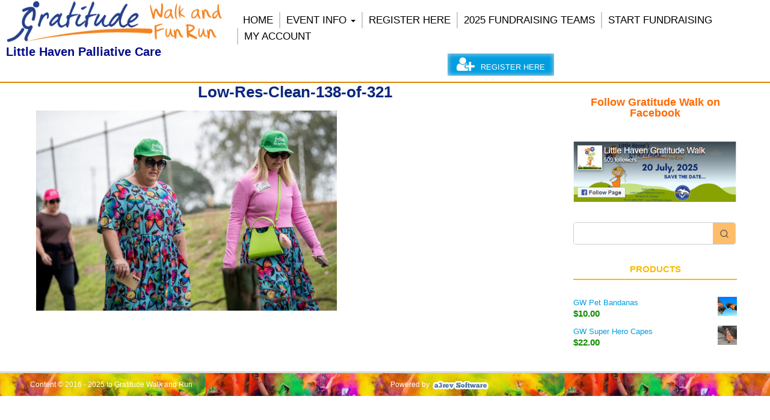

--- FILE ---
content_type: text/html; charset=UTF-8
request_url: https://gratitudewalk.com.au/gratitude-walk-2023-in-pictures/low-res-clean-138-of-321/
body_size: 80141
content:
<!DOCTYPE html><html lang="en-AU"><head><script data-no-optimize="1">var litespeed_docref=sessionStorage.getItem("litespeed_docref");litespeed_docref&&(Object.defineProperty(document,"referrer",{get:function(){return litespeed_docref}}),sessionStorage.removeItem("litespeed_docref"));</script> <meta charset="UTF-8"><meta name="viewport" content="width=device-width, initial-scale=1, height=device-height"><meta name="format-detection" content="telephone=yes"><meta name="theme-color" content="#FFFFFF"><link rel="pingback" href="https://gratitudewalk.com.au/xmlrpc.php" /><meta property="og:type" content="article" /><meta property="og:title" content="Low-Res-Clean-138-of-321" /><meta property="og:image" content="https://gratitudewalk.com.au/wp-content/uploads/2023/09/Low-Res-Clean-138-of-321.jpg" /><meta property="og:image:secure_url" content="https://gratitudewalk.com.au/wp-content/uploads/2023/09/Low-Res-Clean-138-of-321.jpg" />
 <script type="text/template" id="pvc-stats-view-template"><i class="pvc-stats-icon medium" aria-hidden="true"><svg aria-hidden="true" focusable="false" data-prefix="far" data-icon="chart-bar" role="img" xmlns="http://www.w3.org/2000/svg" viewBox="0 0 512 512" class="svg-inline--fa fa-chart-bar fa-w-16 fa-2x"><path fill="currentColor" d="M396.8 352h22.4c6.4 0 12.8-6.4 12.8-12.8V108.8c0-6.4-6.4-12.8-12.8-12.8h-22.4c-6.4 0-12.8 6.4-12.8 12.8v230.4c0 6.4 6.4 12.8 12.8 12.8zm-192 0h22.4c6.4 0 12.8-6.4 12.8-12.8V140.8c0-6.4-6.4-12.8-12.8-12.8h-22.4c-6.4 0-12.8 6.4-12.8 12.8v198.4c0 6.4 6.4 12.8 12.8 12.8zm96 0h22.4c6.4 0 12.8-6.4 12.8-12.8V204.8c0-6.4-6.4-12.8-12.8-12.8h-22.4c-6.4 0-12.8 6.4-12.8 12.8v134.4c0 6.4 6.4 12.8 12.8 12.8zM496 400H48V80c0-8.84-7.16-16-16-16H16C7.16 64 0 71.16 0 80v336c0 17.67 14.33 32 32 32h464c8.84 0 16-7.16 16-16v-16c0-8.84-7.16-16-16-16zm-387.2-48h22.4c6.4 0 12.8-6.4 12.8-12.8v-70.4c0-6.4-6.4-12.8-12.8-12.8h-22.4c-6.4 0-12.8 6.4-12.8 12.8v70.4c0 6.4 6.4 12.8 12.8 12.8z" class=""></path></svg></i>
	 <%= total_view %> total views	<% if ( today_view > 0 ) { %>
		<span class="views_today">,  <%= today_view %> views today</span>
	<% } %>
	</span></script>  <script type="text/template" id="wc_psearch_tempTpl">This\'s temp Template from Predictive Search</script> <script type="text/template" id="wc_psearch_itemTpl"><div class="ajax_search_content">
	<div class="result_row">
		{{ if ( image_url != null && image_url != '' ) { }}<span class="rs_avatar"><a href="{{= url }}" aria-label="{{= title }}"><img src="{{= image_url }}" /></a></span>{{ } }}
		<div class="rs_content_popup {{ if ( image_url == null || image_url == '' ) { }}no_image{{ } }}">
			<a href="{{= url }}" aria-label="{{= title }}">
				<span class="rs_name">{{= title }}</span>
				{{ if ( type == 'p_sku' && sku != null && sku != '' ) { }}<span class="rs_sku">SKU: <strong>{{= sku }}</strong></span>{{ } }}
				{{ if ( price != null && price != '' ) { }}<span class="rs_price">Price: {{= price }}</span>{{ } }}
				{{ if ( stock != null && stock != '' ) { }}<span class="rs_stock">{{= stock }}</span>{{ } }}
			</a>
			{{ if ( addtocart != null && addtocart != '' ) { }}<div class="rs_addtocart">{{= addtocart }}</div>{{ } }}
			<a href="{{= url }}" aria-label="{{= title }}">
				{{ if ( description != null && description != '' ) { }}<span class="rs_description">{{= description }}</span>{{ } }}
			</a>
			{{ if ( categories.length > 0 ) { }}
				<span class="rs_cat posted_in">
					Category:
					{{ var number_cat = 0; }}
					{{ _.each( categories, function( cat_data ) { number_cat++; }}
						{{ if ( number_cat > 1 ) { }}, {{ } }}<a class="rs_cat_link" href="{{= cat_data.url }}">{{= cat_data.name }}</a>
					{{ }); }}
				</span>
			{{ } }}
		</div>
	</div>
</div></script> <script type="text/template" id="wc_psearch_footerSidebarTpl"><div rel="more_result" class="more_result">
		<span>See more search results for &#039;{{= title }}&#039; in:</span>
		{{ if ( description != null && description != '' ) { }}{{= description }}{{ } }}
</div></script><script type="text/template" id="wc_psearch_footerHeaderTpl"><div rel="more_result" class="more_result">
		<span>See more search results for &#039;{{= title }}&#039; in:</span>
		{{ if ( description != null && description != '' ) { }}{{= description }}{{ } }}
</div></script> <meta name='robots' content='index, follow, max-image-preview:large, max-snippet:-1, max-video-preview:-1' /><title>Low-Res-Clean-138-of-321 - Gratitude Walk and Run</title><link rel="canonical" href="https://gratitudewalk.com.au/gratitude-walk-2023-in-pictures/low-res-clean-138-of-321/" /><meta property="og:locale" content="en_US" /><meta property="og:url" content="https://gratitudewalk.com.au/gratitude-walk-2023-in-pictures/low-res-clean-138-of-321/" /><meta property="og:site_name" content="Gratitude Walk and Run" /><meta property="article:modified_time" content="2023-10-04T06:46:30+00:00" /><meta property="og:image" content="https://gratitudewalk.com.au/gratitude-walk-2023-in-pictures/low-res-clean-138-of-321" /><meta property="og:image:width" content="1920" /><meta property="og:image:height" content="1280" /><meta property="og:image:type" content="image/jpeg" /><meta name="twitter:card" content="summary_large_image" /> <script type="application/ld+json" class="yoast-schema-graph">{"@context":"https://schema.org","@graph":[{"@type":"WebPage","@id":"https://gratitudewalk.com.au/gratitude-walk-2023-in-pictures/low-res-clean-138-of-321/","url":"https://gratitudewalk.com.au/gratitude-walk-2023-in-pictures/low-res-clean-138-of-321/","name":"Low-Res-Clean-138-of-321 - Gratitude Walk and Run","isPartOf":{"@id":"https://gratitudewalk.com.au/#website"},"primaryImageOfPage":{"@id":"https://gratitudewalk.com.au/gratitude-walk-2023-in-pictures/low-res-clean-138-of-321/#primaryimage"},"image":{"@id":"https://gratitudewalk.com.au/gratitude-walk-2023-in-pictures/low-res-clean-138-of-321/#primaryimage"},"thumbnailUrl":"https://gratitudewalk.com.au/wp-content/uploads/2023/09/Low-Res-Clean-138-of-321.jpg","datePublished":"2023-09-26T08:14:38+00:00","dateModified":"2023-10-04T06:46:30+00:00","breadcrumb":{"@id":"https://gratitudewalk.com.au/gratitude-walk-2023-in-pictures/low-res-clean-138-of-321/#breadcrumb"},"inLanguage":"en-AU","potentialAction":[{"@type":"ReadAction","target":["https://gratitudewalk.com.au/gratitude-walk-2023-in-pictures/low-res-clean-138-of-321/"]}]},{"@type":"ImageObject","inLanguage":"en-AU","@id":"https://gratitudewalk.com.au/gratitude-walk-2023-in-pictures/low-res-clean-138-of-321/#primaryimage","url":"https://gratitudewalk.com.au/wp-content/uploads/2023/09/Low-Res-Clean-138-of-321.jpg","contentUrl":"https://gratitudewalk.com.au/wp-content/uploads/2023/09/Low-Res-Clean-138-of-321.jpg","width":1920,"height":1280},{"@type":"BreadcrumbList","@id":"https://gratitudewalk.com.au/gratitude-walk-2023-in-pictures/low-res-clean-138-of-321/#breadcrumb","itemListElement":[{"@type":"ListItem","position":1,"name":"Home","item":"https://gratitudewalk.com.au/"},{"@type":"ListItem","position":2,"name":"Gratitude Walk 2023 In Pictures","item":"https://gratitudewalk.com.au/gratitude-walk-2023-in-pictures/"},{"@type":"ListItem","position":3,"name":"Low-Res-Clean-138-of-321"}]},{"@type":"WebSite","@id":"https://gratitudewalk.com.au/#website","url":"https://gratitudewalk.com.au/","name":"Gratitude Walk and Run","description":"Little Haven Palliative Care","publisher":{"@id":"https://gratitudewalk.com.au/#organization"},"potentialAction":[{"@type":"SearchAction","target":{"@type":"EntryPoint","urlTemplate":"https://gratitudewalk.com.au/?s={search_term_string}"},"query-input":{"@type":"PropertyValueSpecification","valueRequired":true,"valueName":"search_term_string"}}],"inLanguage":"en-AU"},{"@type":"Organization","@id":"https://gratitudewalk.com.au/#organization","name":"Gratitude Walk and Run","url":"https://gratitudewalk.com.au/","logo":{"@type":"ImageObject","inLanguage":"en-AU","@id":"https://gratitudewalk.com.au/#/schema/logo/image/","url":"https://gratitudewalk.com.au/wp-content/uploads/2016/05/Gratitude-Walk-and-Run-05.png","contentUrl":"https://gratitudewalk.com.au/wp-content/uploads/2016/05/Gratitude-Walk-and-Run-05.png","width":421,"height":82,"caption":"Gratitude Walk and Run"},"image":{"@id":"https://gratitudewalk.com.au/#/schema/logo/image/"}}]}</script> <meta name="publish_date" property="og:publish_date" content="2023-09-26T18:14:38+10:00" /><meta name="twitter:card" content="summary_large_image" /><meta name="twitter:title" content="Low-Res-Clean-138-of-321" /><meta name="twitter:image" content="https://gratitudewalk.com.au/wp-content/uploads/2023/09/Low-Res-Clean-138-of-321.jpg" /><link rel='dns-prefetch' href='//static.addtoany.com' /><link rel='dns-prefetch' href='//js.stripe.com' /><link rel='dns-prefetch' href='//fonts.googleapis.com' /><link rel="alternate" type="application/rss+xml" title="Gratitude Walk and Run &raquo; Feed" href="https://gratitudewalk.com.au/feed/" /><link rel="alternate" type="application/rss+xml" title="Gratitude Walk and Run &raquo; Comments Feed" href="https://gratitudewalk.com.au/comments/feed/" /><link rel="alternate" type="application/rss+xml" title="Gratitude Walk and Run &raquo; Low-Res-Clean-138-of-321 Comments Feed" href="https://gratitudewalk.com.au/gratitude-walk-2023-in-pictures/low-res-clean-138-of-321/feed/" /><link rel="alternate" title="oEmbed (JSON)" type="application/json+oembed" href="https://gratitudewalk.com.au/wp-json/oembed/1.0/embed?url=https%3A%2F%2Fgratitudewalk.com.au%2Fgratitude-walk-2023-in-pictures%2Flow-res-clean-138-of-321%2F" /><link rel="alternate" title="oEmbed (XML)" type="text/xml+oembed" href="https://gratitudewalk.com.au/wp-json/oembed/1.0/embed?url=https%3A%2F%2Fgratitudewalk.com.au%2Fgratitude-walk-2023-in-pictures%2Flow-res-clean-138-of-321%2F&#038;format=xml" />
<style id='wp-img-auto-sizes-contain-inline-css'>img:is([sizes=auto i],[sizes^="auto," i]){contain-intrinsic-size:3000px 1500px}
/*# sourceURL=wp-img-auto-sizes-contain-inline-css */</style><link data-optimized="2" rel="stylesheet" href="https://gratitudewalk.com.au/wp-content/litespeed/css/c66b45482c2b072b076e01abc8688963.css?ver=b3d3b" /><style id='responsi-framework-inline-css'>:root{
            --responsive--contentwide-width:1200px;
            --responsive--alignwide-width:  calc( 1200px + 10% );
        }

        @media only screen and (min-width:783px) {

            .one-col #content .entry-content > .alignwide {
                //margin-left: -0px;
                //margin-right: -0px;
                margin-left: -5%;
                margin-right: -5%;
                max-width: 100vw;
            }
            .one-col #content .entry-content > .alignfull {
                margin-left: calc( -100vw / 2 + 100% / 2 );
                margin-right: calc( -100vw / 2 + 100% / 2 );
                max-width: 100vw;
            }
            .one-col #content > .alignfull img {
                width: 100vw;
            }
            .one-col #content .entry-content > .alignfull > div {
                margin-left: auto;
                margin-right: auto;
            }
            .one-col #content .entry-content > .alignfull.wp-block-cover, .one-col #content .entry-content > .alignwide.wp-block-cover{
                width:auto;
            }
        }

        @media only screen and (max-width:782px) {
            .one-col #content .entry-content > .alignwide {
                //margin-left: -0px;
                //margin-right: -0px;
                margin-left: -5%;
                margin-right: -5%;
                max-width: 100vw;
            }
            .one-col #content .entry-content > .alignfull {
                margin-left: calc( -100vw / 2 + 100% / 2 );
                margin-right: calc( -100vw / 2 + 100% / 2 );
                max-width: 100vw;
            }
            .one-col #content > .alignfull img {
                width: 100vw;
            }
            .one-col #content .entry-content > .alignfull > div {
                margin-left: auto;
                margin-right: auto;
            }
            .one-col #content .entry-content > .alignfull.wp-block-cover, .one-col #content .entry-content > .alignwide.wp-block-cover{
                width:auto;
            }
        }
.responsi-site, .responsi-toolbar, .toolbar-ctn, .responsi-wrapper, .responsi-header, .header, .responsi-navigation, .navigation, .content, .responsi-footer { position: relative; }
		.responsi-site { margin: 0 auto; padding: 0; }
		.toolbar-ctn { width: 100%; left: 0; transform: translateZ(0); }
		.toolbar-sticky .toolbar-ctn { position: fixed }
		.responsi-toolbar { left: 0; z-index: 9999; }
		.header { clear: both; }
		.header-widget-1 a { margin: 0; }
		.header-widget-1 a.logo { clear: both; display: block; }
		.header-widget-1 a.logo:hover { text-decoration: none; }
		.header-widget-1 a, .header-widget-1 a:hover { padding: 0; text-decoration: none; }
		.logo.site-logo a, .logo.site-logo img { vertical-align: top; }
		.logo.site-logo, .header .header-widget-1 .widget .logo.site-logo, .header .header-widget-1 .widget .logo.site-logo:hover, .header .header-widget-1 .widget .logo.site-logo:link, .header .header-widget-1 .widget .logo.site-logo:visited, .header .header-widget-1 .widget .logo.site-logo:focus { display: inline-block; line-height: 0; max-width: 100%; }
		.logo-ctn, .desc-ctn { line-height: 0; padding: 0; margin: 0; box-sizing: border-box; }
		.logo-ctn h1{margin:0 !important}
		.site-description { display: block; }
		.header a.logo { display: inline; }
		.header .header-widget-1 a, .header .header-widget-2 a, .header .header-widget-3 a, .header .header-widget-4 a, .header .header-widget-5 a, .header .header-widget-6 a { display: inline; }
		.footer-widgets-ctn .widget ul li { padding: 4px 0 0 !important; margin-top: 5px; }
		.footer-widgets-ctn .widget ul li:first-child { border-top: 0 dotted #bbb; margin-top: 0; }
		.footer p:first-child, .footer p:last-child { padding: 0; margin: 0; }
		.footer-widgets-in .box.col-item { margin-bottom: 0 !important; }
		.footer-widgets .block { padding-top: 20px; }
		.archive-title-ctn { display: table; float: none; width: 100%; color: #222; }
		.archive-title-ctn .catrss a { padding: 10px 0 0; text-decoration: none; line-height: 1; vertical-align: sub; display: block; }
		.ad-gallery .ad-thumbs .ad-thumb-list { float: none !important; }
		.ad-gallery .ad-image-wrapper .ad-image img { height: auto !important; vertical-align: middle !important; }
		#twitter li { padding: 6px 0; border-bottom: 1px solid #eee; }
		#twitter a { display: inline; padding: 0; background: none !important; border: none !important; }
		.fb_iframe_widget, .fb_iframe_widget > span, .fb_iframe_widget iframe * { max-width: 100%; }
		.fb_iframe_widget iframe { position: relative; left: 0; max-width: 100%; }
		.site-loaded .box-item .entry-item .card-thumb .thumb a img { opacity: 1; transition: opacity 0.5s; }
		.box-item { box-sizing: border-box; float: left; }
		.card-item { overflow: hidden; }
		.main { margin-bottom: 0px; }
		.main .box-item .entry-item.group.post h3 { margin-bottom: 15px !important; }
		.main .box-item .entry-item.group.post .thumb { height: 140px; }
		.main .box-item .entry-item { position: relative; }
		.main .box-item .entry-item .thumb { margin-bottom: 15px; width: 100%; }
		.main .box-item .entry-item .thumb img { border: none !important; height: auto; margin: 0 auto !important; max-width: 100%; padding: 0 !important; }
		.main .box-item .entry-item .card-meta .posttags ul li { background: 0; list-style: square; margin: 0; padding: 0; }
		.main .search_loop .box-item .entry-item { background: none !important; border: 0 solid #cdcdce !important; margin: 0 !important; padding: 0 !important; box-shadow: 0 0 0 0 #dbdbdb !important; }
		.main-archive .main-ctn { border: 0px solid #000; background-color: transparent; box-shadow: 0 0 0px #ffffff; border-radius: 0px; margin: 0px; padding: 0px; box-sizing: border-box; }
		.sidebar-ctn { padding: 0px; background-color: transparent; margin: 0px; box-sizing: border-box; }
		.responsi-area-archive { margin-top: 0; margin-bottom: 20px; }
		.widgetized { margin-bottom: 0; }
		#title-area { margin-bottom: 0 !important; overflow: hidden; }
		.content { padding: 0; }
		.content iframe { max-width: 100%; }
		.breadcrumbs { margin-bottom: 15px; }
		.breadcrumbs span.sep { color: #dae7ee; }
		.breadcrumbs span.trail-end { color: #c00; }
		.breadcrumbs span.trail-before { display: none; }
		body.ie .box-item .entry-item .thumb img { display: block !important; }
		.search_loop .responsi-area { background: none !important; border: 0 solid #cdcdce !important; margin: 0 !important; padding: 0 !important; box-shadow: 0 0 0 0 #dbdbdb !important; }
		.search_loop .entry { background: none !important; border: 0 solid #cdcdce !important; margin: 0 !important; padding: 0 !important; box-shadow: 0 0 0 0 #dbdbdb !important; }
		.responsi-area-post .post, .responsi-area-post .post-entries, .responsi-area-post #comments, .responsi-area-post #respond { margin-bottom: 0; margin-top: 0; }
		p.pvc_stats { margin-bottom: 0; background-position: left center !important; }
		.msr-wg-footer { display: inline-block; width: 100%; }
		.footer .credit a { vertical-align: middle; display: inline-block;line-height:0;margin-left:5px; }
		.footer .credit-animation {display: flex;justify-content: end;align-items: center;}
		.footer .credit-animation:before,.footer .credit-animation:after{display:none;}
		.footer .copyright-animation:before,.footer .copyright-animation:after{display:none;}
		.footer .wp-block-loginout{display:inline}
		.footer-widgets { clear: both; position: relative; }
		.infinite-scroll.masonry { transition-property: none; }
		.navigation-mobile { display: none; }
		.navigation-mobile * { vertical-align: middle; }
		.ctrl-close { display: none !important; }
		.box-content .card{position:relative;}
		.box-content.masonry { overflow: visible; }
		html body.ie9 .box-content .masonry-brick { margin-left: 0 !important; margin-right: 0 !important; }
		.main.box .box-content.col1 { width: 100% !important; box-sizing: border-box; }
		.main.box .box-content.col1 .box-item { width: 100% !important; margin-left: 0 !important; margin-right: 0 !important; box-sizing: border-box; }
		.main .box-item .card-thumb .thumb img.lazy-hidden { width: 100% !important; height: auto !important; left: 0; right: 0; position: inherit; }
		.card-thumb .thumb { line-height: 1; }
		.box-full { margin: 0 !important; padding: 0 !important; box-sizing: border-box; max-width: none !important; }
		.responsi-shiftclick, footer.footer, .sidebar-ctn { position: relative; }
		.shiftclick, .bt-shiftclick { color: #fff; display: none; position: absolute; left: 0px !important; top: 0px !important; cursor: pointer; z-index: 0; margin: 0px; font-size: 12px !important; font-weight: bold; text-shadow: 1px 1px 1px #000; color: #fff; width: 15px; height: 15px; line-height: 0 !important; }
		.lv0 > .shiftclick { top: 0px !important; left: 15px !important; z-index: 0 !important; }
		.lv1 > .shiftclick, .box-item.masonry-brick .shiftclick, .box.col-item > .shiftclick, .sidebar-ctn > .shiftclick { top: 5px !important; left: 5px !important; z-index: 10 !important; color: #000; text-shadow: 1px 1px 1px #fff; }
		.lv2 > .shiftclick { top: 8px !important; left: 4px !important; z-index: 2 !important; }
		.lv3 > .shiftclick { top: 12px !important; left: 6px !important; z-index: 3 !important; }
		.clearfix:hover > .shiftclick, .responsi-shiftclick:hover > .shiftclick, .card-item:hover > .shiftclick { display: block; }
		.customize-partial-edit-shortcuts-hidden .clearfix > .shiftclick, .customize-partial-edit-shortcuts-hidden .responsi-shiftclick > .shiftclick, .customize-partial-edit-shortcuts-hidden .card-item > .shiftclick { display: none !important; }
		.shiftclick:hover { font-size: 15px !important; }
		.card-item > .shiftclick {width: auto;height: auto;z-index: 111111111;}
		.card-item > .shiftclick .customize-partial-edit-shortcut-button{left:0;}
		#infscr-loading { background: none repeat scroll 0 0 #000; bottom: 0 !important; color: #fff; left: 32% !important; margin: 0; opacity: .8; padding: 20px 1%; position: absolute; text-align: center; width: 30%; min-width: 200px; font-size: 12px !important; font-family: "Open Sans", sans-serif !important; line-height: 1 !important; border-radius: 5px; z-index: 1111; }
		#infscr-loading img { width: auto !important; }
		.tax-room_category .pagination-ctrl, .tax-people_group .pagination-ctrl, .tax-project_category .pagination-ctrl, .tax-sponsor_category .pagination-ctrl { display: none !important; }
		@keyframes fallPerspective {
			100% { transform: translateZ(0px) translateY(0px) rotateX(0deg) !important; opacity: 1; transition: .9s opacity; }
		}
		@media only screen and (min-width:783px) {
			.responsi-navigation { box-sizing: border-box; }
			.navigation-in { clear: both; line-height: 0; background: none; }
			.navigation-in ul.menu { float: none; display: inline-block; }
			.navigation-in ul.menu > li { display: inline-block; }
			.navigation-in ul.menu li.menu-item-account a:before { top: -1px !important; vertical-align: top !important; }
			.navigation-in ul.responsi-menu > li a:hover { text-decoration: none; }
			.navigation-in ul.responsi-menu ul { left: 0; text-align: left; }
			.navigation-in ul.responsi-menu ul ul { top: -1px; left: 100%; }
			.navigation-in .nav li ul li.menu-item-has-children a { display: inline-block; }
			.navigation-in .nav li ul li.menu-item-has-children > a:after { content: ""; display: inline-block; background-color: transparent !important; border: 4px solid #fff; border-color: transparent transparent transparent #000; margin: 0px 0px 0px 7px !important; padding: 0; position: relative; right: 0 !important; top: 0px !important; width: 0px; height: 0; vertical-align: middle; }
			.navigation-in .nav li.menu-item-has-children > a:after { content: ""; display: inline-block; background-color: transparent !important; border: 4px solid #fff; border-color: #fff transparent transparent transparent; margin: 0 0 0 7px !important; padding: 0; position: relative; right: 0 !important; top: 2px !important; width: 0px; height: 0; vertical-align: middle; }
			.responsi-menu .menu-item-has-children > i, .responsi-menu .menu-item-has-children > svg { opacity: 0; }
			.responsi-menu .menu-item-has-children > svg { vertical-align: middle; }
			.navigation-in ul.responsi-menu { position: relative; margin-bottom: 0; display: inline-block !important; }
			.navigation-in ul.responsi-menu li { position: relative; float: left; list-style: none; }
			.navigation-in ul.responsi-menu li a { display: block; }
			.navigation-in ul.responsi-menu li a:hover { text-decoration: none; }
			.navigation-in ul.responsi-menu ul { width: auto; visibility: hidden; position: absolute; top: 100%; left: 0; z-index: 9999; margin: 0; padding: 0; margin: 0; display: none; min-width: 100%; }
			.navigation-in ul.responsi-menu ul ul { width: 100%; left: 100%; top: 0; }
			.navigation-in ul.responsi-menu ul li { float: none; }
			.navigation-in ul.responsi-menu ul li a { width: 100%; display: inline-block; box-sizing: border-box; text-decoration: none; }
			.navigation-in ul.responsi-menu ul li.current-menu-item a { color: #5d88b3; }
			.sub-menu li a, .navigation-in .children li a { white-space: nowrap; }
			.sub-menu li ul { width: auto !important; }
			.responsi-menu .menu-item-has-children > i, .responsi-menu .menu-item-has-children > svg { display: none }
			.navigation-in ul.responsi-menu li:hover > ul { visibility: visible; display: block; }
			.site-width { margin: 0 auto; }
			.col-left { float: left; }
			.col-right { float: right; }
			.box-content .box-item.masonry-brick { float: none !important; margin-left: 0; margin-right: auto !important; }
			.header-ctn .header .widget { margin-bottom: 0 !important; }
			.header-ctn .header .box { margin-bottom: 0 !important; }
			.sidebar .sidebar-in { height: auto !important; position: relative !important; }
			.sidebar-alt .sidebar-in { height: auto !important; position: relative !important; }
			.sidebar { height: auto !important; }
			.sidebar .msr-wg { position: inherit !important; top: 0 !important; left: 0 !important; }
			.sidebar-alt { height: auto !important; }
			.sidebar-alt .msr-wg { position: inherit !important; top: 0 !important; left: 0 !important; }
			.content-ctn .sidebar { display: inline; margin-top: 0; margin-bottom: 0 !important; }
			.content-ctn .sidebar-alt { display: inline; margin-top: 0; margin-bottom: 0 !important; }
			.main { position: relative; }
			.footer-widgets.col-2 .footer-widget-2 { margin-right: 0; }
			.footer-widgets.col-3 .footer-widget-3 { margin-right: 0; }
			.footer-widgets.col-4 .footer-widget-4 { margin-right: 0; }
		}
		@media only screen and (max-width:782px) {
			.toolbar-ctn { position: relative; }
			.responsi-menu { display: none; }
			.responsi-frontend #responsi-wrapper:not(.site-width) .responsi-content { overflow-x: hidden; }
			.mobile-header-1 .header-widget-1 { display: none !important; }
			.mobile-header-2 .header-widget-2 { display: none !important; }
			.mobile-header-3 .header-widget-3 { display: none !important; }
			.mobile-header-4 .header-widget-4 { display: none !important; }
			.mobile-header-5 .header-widget-5 { display: none !important; }
			.mobile-header-6 .header-widget-6 { display: none !important; }
			.responsi-navigation { padding: 0 !important; padding-left: 0px !important; padding-right: 0px !important; padding-top: 0 !important; padding-bottom: 0 !important; border: none !important; margin: 0 !important; box-shadow: none !important; border-radius: 0 !important; }
			.navigation-in { padding-left: 0px !important; padding-right: 0px !important; padding-top: 0 !important; padding-bottom: 0 !important; border: none !important; margin: 0 !important; box-shadow: none !important; border-radius: 0 !important; }
			.responsi-menu .menu-item-has-children { position: relative; overflow-x: hidden; }
			.responsi-menu .menu-item-has-children > i, .responsi-menu .menu-item-has-children > svg { position: absolute !important; z-index: 9999 !important; cursor: pointer !important; right: auto; top: 0; width: auto; }
			.responsi-menu ul { display: none; box-sizing: border-box; overflow: hidden; }
			.responsi-menu li.menu-item-has-children:hover > ul { display: none; }
			.responsi-menu li.menu-item-has-children.open > ul { display: block; }
			.responsi-menu li.menu-item-has-children .item-arrow { position: relative; display: inline-block !important; width: 0 !important; height: 0 !important; left: 0 !important; right: 0 !important; }
			.responsi-menu li.menu-item-has-children i.arrow-caret-down .arrowchevrontop { display:none;}
			.responsi-menu li.menu-item-has-children i.arrow-caret-up .arrowchevronbottom { display:none;}
			.responsi-menu .menu-item-has-children > i{ display:flex; align-items:center; }
			.responsi-menu .menu-item-has-children > i svg{ position:relative;top:1px;zoom:0.8 }
			ul.responsi-menu li.menu-item-has-children a:after, ul.responsi-menu > li > ul > li.menu-item-has-children a:after { border-color: #ffffff transparent transparent !important; display: none; }
			ul.responsi-menu > li.menu-item-has-children:hover > a:after { opacity: 0.7 !important; }
			ul.responsi-menu > li.menu-item-has-children.current-menu-item:hover > a:after { opacity: 0.7 !important; }
			.navigation.clearfix { }
			ul.responsi-menu ul li { width: 100%; }
			ul.responsi-menu ul a { text-shadow: 0 0 0 #000 !important; }
			ul.responsi-menu { width: 100%; }
			ul.responsi-menu li { width: 100%; box-sizing: border-box; }
			ul.responsi-menu a { display: flex; }
			ul.responsi-menu ul li a { }
			ul.responsi-menu ul { }
			ul.responsi-menu > li.menu-item-has-children > a:after { border-color: #ffffff transparent transparent !important; display: none; }
			.navigation-mobile .hamburger-icon:hover { opacity: 0.7; }
			.navigation-mobile { display: block; box-sizing: border-box; width: auto; float: none; margin: 0; padding: 0; background: #000; border: 0px solid #000; border-radius: 0px; box-shadow: 0 0 0px 0px #dbdbdb; }
			.navigation-mobile i { height: auto; width: auto; display: inline-block; }
			.navigation-mobile span { position: relative; display: inline-block; }
			.navigation-mobile span.separator { margin-right: 0px; padding-right: 0px; line-height: 0; top: 0; display: inline-block; line-height: 0; }
			.navigation-mobile.alignment-left .before { display: none; }
			.navigation-mobile.alignment-right .after { display: none; }
			.navigation-mobile.alignment-left span.separator { border-left: none; }
			.navigation-mobile.alignment-right span.separator { border-right: none; }
			.navigation-mobile span.menu-text { display: inline-block; font-size: 16px; line-height: normal; margin: 5px 5px 5px 8px; padding: 0; position: inherit; vertical-align: middle; top: 0; font-weight: bold; }
		}
		@media only screen and (min-width:480px) and (max-width:782px) {
			.main { width: 100% !important; }
		}
		@media only screen and (min-width:601px) {
			.footer .footer-copyright-credit{
				display:flex;
				align-items:center;
				justify-content:space-between;
			}
			.footer .col-left { margin-bottom: 0; float: left; }
			.footer .col-right { margin-bottom: 0; text-align: right; float: right; }
		}
		@media only screen and (max-width:600px) {
			.footer .copyright { text-align: center; }
			.footer .credit { text-align: center; }
			.box-item.masonry-brick .entry-item .thumb a img,
			.responsi-site .box-item .thumb > a img, 
			.responsi-site .main .box-item .thumb > a img {
		      	height: auto !important;
		      	max-width: 100% !important;
		      	max-height: none !important;
		      	width: auto !important;
		   	}
		}

		@media only screen and (max-width:480px) {
			.sidebar .sidebar-in, .sidebar-alt .sidebar-in { height: auto !important; position: relative !important; }
			.sidebar .msr-wg, .sidebar-alt .msr-wg { display: block; width: 100%; position: inherit !important; top: 0 !important; left: 0 !important; }
			.responsi-site .box-content .box-item { width: 100%; margin-left: 0 !important; margin-right: 0 !important; }
			.responsi-site .box-item .entry-item .thumb > a { height: auto !important; max-height: none !important; width: 100% !important; box-sizing: border-box; max-width: none !important; }
			.responsi-site .box-item .thumb > a img, .responsi-site .main .box-item .thumb > a img { height: auto !important; max-height: none !important; width: auto !important; box-sizing: border-box; max-width: 100% !important; }
			#infscr-loading { left: 0 !important; width: 100% !important; }
			.card-item .card-thumb { width: 100%; clear: both; display: inline-block; float: none; }
			.card-item .card-content { width: 100%; clear: both; float: none; }
		}
		@media screen and (min-width:480px) { }

		/* Icons Style */
		.post-entries .nav-previous a,.post-entries .nav-next a{display:flex;align-items:center;gap:5px;}
		.post-entries svg{zoom:0.7;fill:currentColor;}
		.meta-lines svg,.categories svg,.tags .i_tag svg,.post-meta svg{zoom:0.9;fill:currentColor;position:relative;top:1px;}
		.i_date.date svg{zoom:0.9;position:relative;top:1px;}

		/* Widget Login*/
		.widget.widget_login h3{display:inline;}
		.widget.widget_login:after{clear:both;content:" ";display:block;height:0;overflow:hidden;}
		.header .widget.widget_login,.header .widget.widget_wp_sidebarlogin{background:rgba(255,255,255,0.5);	/* font-size: 0.9em;*/margin-top:-3px;padding:4%;width:92%;float:right;box-shadow:0 0 0px rgba(0,0,0,0.1);}
		.widget.widget_wp_sidebarlogin .avatar_container{float:none!important;}
		.sidebar .widget.widget_login .account_info_widget{background:rgba(255,255,255,0.5);margin-top:0;padding:0%;width:100%;float:left;box-shadow:0 0 0px rgba(0,0,0,0.1);}
		.sidebar .widget_login img{float:left;margin:0!important;clear:both;}
		.user_profile_name{display:none;}
		.sidebar .user_profile_name{display:block;font-family:"Open Sans",sans-serif;font-size:14px;line-height:1.25;padding:0;text-transform:uppercase;margin-bottom:0.3em;}
		.sidebar .widget_login .pagenav{width:100%;}
		.widget.widget_login ul.pagenav{float:left;clear:none;}
		.widget.widget_login ul.pagenav li a{text-decoration:none;}
		.widget.widget_login ul.pagenav li a:hover{text-decoration:none;}
		.widget_login img,.avatar_container .avatar,.widget_login img,.avatar_container .avatar,.widget.widget_wp_sidebarlogin .avatar,.widget_wp_sidebarlogin .avatar_container img{background-clip:padding-box;float:right!important;height:48px!important;margin:0 0 0 1em!important;width:48px!important;padding:0!important;background-clip:padding-box!important;border-radius:100% 100% 100% 100%!important;box-shadow:0 0 0 3px rgba(255,255,255,0.8)!important;}
		.avatar_container .avatar{margin-left:0!important;}
		.widget.widget_login ul.pagenav,.widget_wp_sidebarlogin ul.sidebar_login_links{clear:none;float:none;}
		.header p.login-username,.header p.login-password{width:100%;float:left;margin-bottom:2px!important;margin-top:0!important;}
		.header .login-username label{width:30%;float:left;margin-top:6px;font-size:13px!important;}
		.header .login-password label{width:30%;float:left;margin-top:6px;font-size:13px!important;}
		.header .login-username input{width:70%!important;float:left;margin:0;font-size:13px!important;font-family:"Open Sans",sans-serif!important;height:28px;line-height:normal!important;}
		.header .login-password input{width:70%!important;float:left;margin:0;font-size:13px!important;font-family:"Open Sans",sans-serif!important;height:28px;line-height:normal!important;}
		.header p.login-remember{float:left;display:none;}
		.header p.login-remember,.sidebar_login_links .register-link,.sidebar_login_links .lost_password-link{}
		.header p.login-submit{float:right;margin:-30px 0 0 0!important;}
		.header p.login-submit input{height:28px;line-height:normal!important;}
		.header .widget_wp_sidebarlogin form{float:left;margin:0 0;width:100%;}

		/* Nav Item account*/
		ul.menu li.menu-item-account a:before{background:none!important;}
		.navigation-in ul.menu li.menu-item-account a:before{margin-top:0px!important;}
		.profile-link a{display:flex;align-items:center;gap:5px;}
		.profile-link a svg{fill:currentColor;}
		.navigation-in ul.menu li.menu-item-account a:before{vertical-align:text-top!important;top:0!important;}
		.login-remember #rememberme{margin-left:0!important;}
		.backTopBtn{bottom:25px;margin:0;position:fixed;right:25px;z-index:100000;display:none}
		.backTopBtn a{text-align:center;text-decoration:none;transition:1s;text-decoration:none!important;position:relative;}
		.backTopBtn span{display:flex;align-items:center;opacity:0.3;position:relative;transition:1s;text-decoration:none!important;}
		.backTopBtn a:hover span{opacity:0.7;}
		.backTopBtn a span.responsi-icon-up svg{width:40px;height:40px;fill:#555;}
		
/*# sourceURL=responsi-framework-inline-css */</style><style id='responsi-theme-inline-css'>.box-content, .box-content-custom{display:flex;flex-wrap:wrap;gap:1.5%;column-gap:1.5%!important;row-gap:20px!important;margin-bottom:20px}.box-content .box-item, .box-content-custom .box-item{width:100%}.box-content > .box-item, .box-content-custom > .box-item{position:relative}@media only screen and (min-width:783px){html .box.box-last{margin-left:0!important;margin-right:0!important}.col-right,.col-left{width:49.25%}.box{margin:0% 1.5% 0% 0%;padding:0!important}.col-1 .box.col-item{float:left;width:100%}.col-2 .box.col-item{float:left;width:49.25%!important}.col-3 .box.col-item{float:left;width:32.333333333333%!important}.col-4 .box.col-item{float:left;width:23.875%!important}.col-5 .box.col-item{float:left;width:18.8%!important}.col-6 .box.col-item{float:left;width:15.416666666667%!important}.col-2-2 .sidebar.box,.col-2-2 .sidebar-alt.box{float:left;width:49.25%}.col-2-2 .box{float:left;width:49.25%}.col-2-3 .sidebar.box,.col-2-3 .sidebar-alt.box{float:left;width:32%;width:32.333333333333%}.col-2-3 .box{float:left;width:66.166666666667%}.col-2-4 .sidebar.box,.col-2-4 .sidebar-alt.box{float:left;width:23.875%}.col-2-4 .box{float:left;width:74.625%}.col-2-5 .sidebar.box,.col-2-5 .sidebar-alt.box{float:left;width:18.8%}.col-2-5 .box{float:left;width:79.7%}.col-2-6 .sidebar.box,.col-2-6 .sidebar-alt.box{float:left;width:15.416666666667%}.col-2-6 .box{float:left;width:83.083333333333%}.col-3-3 .sidebar.box,.col-3-3 .sidebar-alt.box{float:left;width:32.333333333333%}.col-3-3 .box{float:left;width:32.333333333333%}.col-3-4 .sidebar.box,.col-3-4 .sidebar-alt.box{float:left;width:23.875%}.col-3-4 .box{float:left;width:49.25%}.col-3-5 .sidebar.box,.col-3-5 .sidebar-alt.box{float:left;width:18.8%}.col-3-5 .box{float:left;width:59.4%}.col-3-6 .sidebar.box,.col-3-6 .sidebar-alt.box{float:left;width:15.416666666667%}.col-3-6 .box{float:left;width:66.166666666667%}.box .box-content.col1, .col-1-full .box .box-content.col1 .box-item, .box .box-content.col1 .box-item,.box .box-content-custom.col1, .col-1-full .box .box-content-custom.col1 .box-item, .box .box-content-custom.col1 .box-item{width:100%!important}.box-content.col2 .box-item,.box-content-custom.col2 .box-item{width:calc((100% - 1.5%) / 2)}.box-content.col3 .box-item,.box-content-custom.col3 .box-item{width:calc((100% - 3%) / 3)}.box-content.col4 .box-item,.box-content-custom.col4 .box-item{width:calc((100% - 4.5%) / 4)}.box-content.col5 .box-item,.box-content-custom.col5 .box-item{width:calc((100% - 6%) / 5)}.box-content.col6 .box-item,.box-content-custom.col6 .box-item{width:calc((100% - 7.5%) / 6)}}@media only screen and (min-width:480px) and (max-width:782px){.header .box.col-item:not(.col-1){display:inline-block;float:left;margin-left:0!important;margin-right:0!important;width:49.25%!important}.header .box.col-item.header-widget-1:not(.box-last),.header .box.col-item.header-widget-3,.header .box.col-item.header-widget-5{margin-right:1.5%!important}.footer-widgets .box.col-item:not(.col-1){display:inline-block;float:left;margin-left:0!important;margin-right:0!important;width:49.25%!important}.footer-widgets .box.col-item.footer-widget-1:not(.box-last),.footer-widgets .box.col-item.footer-widget-3,.footer-widgets .box.col-item.footer-widget-5{margin-right:1.5%!important}.box-content.col2 .box-item,.box-content.col3 .box-item,.box-content.col4 .box-item,.box-content.col5 .box-item,.box-content.col6 .box-item,.box-content-custom.col2 .box-item,.box-content-custom.col3 .box-item,.box-content-custom.col4 .box-item,.box-content-custom.col5 .box-item,.box-content-custom.col6 .box-item{width:calc((100% - 1.5%) / 2)}.content .main .box.col-item{display:inline-block;float:left;margin-left:0!important}.responsi-area-full .box.col-item:not(.col-1){display:inline-block;float:left;margin-left:0!important;margin-right:0!important;width:49.25%!important}.responsi-area-full .box.col-item.widgetized-1:not(.box-last),.responsi-area-full .box.col-item.widgetized-3,.responsi-area-full .box.col-item.widgetized-5{margin-right:1.5%!important}.content .sidebar .msr-wg,.content .sidebar-alt .msr-wg{margin-left:auto!important;margin-right:auto!important}.col-2 .box.col-item{float:left;width:49.25%!important}#boxes .col-item-content{margin-left:0!important;margin-right:1.5%!important}.woocommerce .summary.content-col-2{width:49.25%!important}}body{background-attachment:fixed;background-color:#ffffff;background-position:auto center;background-repeat:no-repeat}.layout-box-mode .wrapper-ctn{margin-top:0px;margin-bottom:0px;margin-left:0px;margin-right:0px;padding-top:0px;padding-bottom:0px;padding-left:0px;padding-right:0px;border-top:0px solid #DBDBDB;border-bottom:0px solid #DBDBDB;border-left:0px solid #DBDBDB;border-right:0px solid #DBDBDB;border-radius:0px;box-shadow:none}.wrapper-in{background-color:transparent;margin-top:0px;margin-bottom:0px;margin-left:0px;margin-right:0px;padding-top:0px;padding-bottom:0px;padding-left:10px;padding-right:10px;border-top:0px solid #DBDBDB;border-bottom:0px solid #DBDBDB;border-left:0px solid #DBDBDB;border-right:0px solid #DBDBDB;border-radius:0px;box-shadow:none}@media only screen and (min-width:783px){.site-width{max-width:1200px;margin:auto;padding:0!important}}.content-in{position:relative;background-color:transparent;margin-top:15px;margin-bottom:0px;margin-left:0px;margin-right:0px;padding-top:20px;padding-bottom:0px;padding-left:0px;padding-right:0px;border-top:0px inset #DBDBDB;border-bottom:0px inset #DBDBDB;border-left:0px inset #DBDBDB;border-right:0px inset #DBDBDB;border-radius:0px;box-shadow:none}.responsi-content{position:relative;z-index:0;background-color:transparent}a,a:link, a:visited{color:#31008e}a:visited{color:#31008e}a:hover, .post-meta a:hover, .post p.tags a:hover,.post-entries a:hover{color:#ff0c0c}button:not(.customize-partial-edit-shortcut-button):not(.bfwc-googlepay-button):not(.close):not(.none-button-css):not(.slick-next):not(.slick-arrow):not(.slick-prev):not([id^="slick-slide-control"]):not(.fancybox-button):not(.wp-block-search__button):not(.pswp__button):not(.wp-block-navigation button):not(.components-button.has-icon):not(.wc-block-components-quantity-selector__button):not(.wc-block-cart-item__remove-link):not(.wc-block-mini-cart__button):not(.lg-icon):not(.pswp__button),button:visited:not(.customize-partial-edit-shortcut-button):not(.bfwc-googlepay-button):not(.close):not(.none-button-css):not(.slick-next):not(.slick-arrow):not(.slick-prev):not([id^="slick-slide-control"]):not(.fancybox-button):not(.wp-block-search__button):not(.pswp__button):not(.wp-block-navigation button):not(.components-button.has-icon):not(.wc-block-components-quantity-selector__button):not(.wc-block-cart-item__remove-link):not(.wc-block-mini-cart__button):not(.lg-icon):not(.pswp__button),input[type=button]:not(.customize-partial-edit-shortcut-button):not(.bfwc-googlepay-button):not(.close):not(.none-button-css):not(.slick-next):not(.slick-arrow):not(.slick-prev):not([id^="slick-slide-control"]):not(.fancybox-button):not(.wp-block-search__button):not(.pswp__button):not(.wp-block-navigation button):not(.components-button.has-icon):not(.wc-block-components-quantity-selector__button):not(.wc-block-cart-item__remove-link):not(.wc-block-mini-cart__button):not(.lg-icon):not(.pswp__button),input[type=button]:visited:not(.customize-partial-edit-shortcut-button):not(.bfwc-googlepay-button):not(.close):not(.none-button-css):not(.slick-next):not(.slick-arrow):not(.slick-prev):not([id^="slick-slide-control"]):not(.fancybox-button):not(.wp-block-search__button):not(.pswp__button):not(.wp-block-navigation button):not(.components-button.has-icon):not(.wc-block-components-quantity-selector__button):not(.wc-block-cart-item__remove-link):not(.wc-block-mini-cart__button):not(.lg-icon):not(.pswp__button),input[type=reset]:not(.customize-partial-edit-shortcut-button):not(.bfwc-googlepay-button):not(.close):not(.none-button-css):not(.slick-next):not(.slick-arrow):not(.slick-prev):not([id^="slick-slide-control"]):not(.fancybox-button):not(.wp-block-search__button):not(.pswp__button):not(.wp-block-navigation button):not(.components-button.has-icon):not(.wc-block-components-quantity-selector__button):not(.wc-block-cart-item__remove-link):not(.wc-block-mini-cart__button):not(.lg-icon):not(.pswp__button),input[type=reset]:visited:not(.customize-partial-edit-shortcut-button):not(.bfwc-googlepay-button):not(.close):not(.none-button-css):not(.slick-next):not(.slick-arrow):not(.slick-prev):not([id^="slick-slide-control"]):not(.fancybox-button):not(.wp-block-search__button):not(.pswp__button):not(.wp-block-navigation button):not(.components-button.has-icon):not(.wc-block-components-quantity-selector__button):not(.wc-block-cart-item__remove-link):not(.wc-block-mini-cart__button):not(.lg-icon):not(.pswp__button),input[type=submit]:not(.customize-partial-edit-shortcut-button):not(.bfwc-googlepay-button):not(.close):not(.none-button-css):not(.slick-next):not(.slick-arrow):not(.slick-prev):not([id^="slick-slide-control"]):not(.fancybox-button):not(.wp-block-search__button):not(.pswp__button):not(.wp-block-navigation button):not(.components-button.has-icon):not(.wc-block-components-quantity-selector__button):not(.wc-block-cart-item__remove-link):not(.wc-block-mini-cart__button):not(.lg-icon):not(.pswp__button),input[type=submit]:visited:not(.customize-partial-edit-shortcut-button):not(.bfwc-googlepay-button):not(.close):not(.none-button-css):not(.slick-next):not(.slick-arrow):not(.slick-prev):not([id^="slick-slide-control"]):not(.fancybox-button):not(.wp-block-search__button):not(.pswp__button):not(.wp-block-navigation button):not(.components-button.has-icon):not(.wc-block-components-quantity-selector__button):not(.wc-block-cart-item__remove-link):not(.wc-block-mini-cart__button):not(.lg-icon):not(.pswp__button),input#submit:not(.customize-partial-edit-shortcut-button):not(.bfwc-googlepay-button):not(.close):not(.none-button-css):not(.slick-next):not(.slick-arrow):not(.slick-prev):not([id^="slick-slide-control"]):not(.fancybox-button):not(.wp-block-search__button):not(.pswp__button):not(.wp-block-navigation button):not(.components-button.has-icon):not(.wc-block-components-quantity-selector__button):not(.wc-block-cart-item__remove-link):not(.wc-block-mini-cart__button):not(.lg-icon):not(.pswp__button),input#submit:visited:not(.customize-partial-edit-shortcut-button):not(.bfwc-googlepay-button):not(.close):not(.none-button-css):not(.slick-next):not(.slick-arrow):not(.slick-prev):not([id^="slick-slide-control"]):not(.fancybox-button):not(.wp-block-search__button):not(.pswp__button):not(.wp-block-navigation button):not(.components-button.has-icon):not(.wc-block-components-quantity-selector__button):not(.wc-block-cart-item__remove-link):not(.wc-block-mini-cart__button):not(.lg-icon):not(.pswp__button),.button:not(.customize-partial-edit-shortcut-button):not(.bfwc-googlepay-button):not(.close):not(.none-button-css):not(.slick-next):not(.slick-arrow):not(.slick-prev):not([id^="slick-slide-control"]):not(.fancybox-button):not(.wp-block-search__button):not(.pswp__button):not(.wp-block-navigation button):not(.components-button.has-icon):not(.wc-block-components-quantity-selector__button):not(.wc-block-cart-item__remove-link):not(.wc-block-mini-cart__button):not(.lg-icon):not(.pswp__button),.button:visited:not(.customize-partial-edit-shortcut-button):not(.bfwc-googlepay-button):not(.close):not(.none-button-css):not(.slick-next):not(.slick-arrow):not(.slick-prev):not([id^="slick-slide-control"]):not(.fancybox-button):not(.wp-block-search__button):not(.pswp__button):not(.wp-block-navigation button):not(.components-button.has-icon):not(.wc-block-components-quantity-selector__button):not(.wc-block-cart-item__remove-link):not(.wc-block-mini-cart__button):not(.lg-icon):not(.pswp__button){display:inline-block;text-decoration:none!important;white-space:nowrap;position:relative;cursor:pointer;padding-top:5px;padding-bottom:5px;padding-left:15px;padding-right:15px;font:normal 15px/1em 'Open Sans', sans-serif, -apple-system, BlinkMacSystemFont, 'Segoe UI', Roboto, Oxygen-Sans, Ubuntu, Cantarell, 'Helvetica Neue', sans-serif;color:#FFFFFF;line-height:normal;text-transform:uppercase;text-shadow:0 0px 0px rgba(0, 0, 0, 0.25);background-color:#f47b11;background:linear-gradient(#f47b11 , #f47b11);border-top:1px solid #f47b11;border-bottom:1px solid #f47b11;border-left:1px solid #f47b11;border-right:1px solid #f47b11;border-radius:0px 0px 0px 0px;box-shadow:none}button:not(.customize-partial-edit-shortcut-button):not(.bfwc-googlepay-button):not(.close):not(.none-button-css):not(.slick-next):not(.slick-arrow):not(.slick-prev):not([id^="slick-slide-control"]):not(.fancybox-button):not(.wp-block-search__button):not(.pswp__button):not(.wp-block-navigation button):not(.components-button.has-icon):not(.wc-block-components-quantity-selector__button):not(.wc-block-cart-item__remove-link):not(.wc-block-mini-cart__button):not(.lg-icon):not(.pswp__button):hover,button:visited:not(.customize-partial-edit-shortcut-button):not(.bfwc-googlepay-button):not(.close):not(.none-button-css):not(.slick-next):not(.slick-arrow):not(.slick-prev):not([id^="slick-slide-control"]):not(.fancybox-button):not(.wp-block-search__button):not(.pswp__button):not(.wp-block-navigation button):not(.components-button.has-icon):not(.wc-block-components-quantity-selector__button):not(.wc-block-cart-item__remove-link):not(.wc-block-mini-cart__button):not(.lg-icon):not(.pswp__button):hover,input[type=button]:not(.customize-partial-edit-shortcut-button):not(.bfwc-googlepay-button):not(.close):not(.none-button-css):not(.slick-next):not(.slick-arrow):not(.slick-prev):not([id^="slick-slide-control"]):not(.fancybox-button):not(.wp-block-search__button):not(.pswp__button):not(.wp-block-navigation button):not(.components-button.has-icon):not(.wc-block-components-quantity-selector__button):not(.wc-block-cart-item__remove-link):not(.wc-block-mini-cart__button):not(.lg-icon):not(.pswp__button):hover,input[type=button]:visited:not(.customize-partial-edit-shortcut-button):not(.bfwc-googlepay-button):not(.close):not(.none-button-css):not(.slick-next):not(.slick-arrow):not(.slick-prev):not([id^="slick-slide-control"]):not(.fancybox-button):not(.wp-block-search__button):not(.pswp__button):not(.wp-block-navigation button):not(.components-button.has-icon):not(.wc-block-components-quantity-selector__button):not(.wc-block-cart-item__remove-link):not(.wc-block-mini-cart__button):not(.lg-icon):not(.pswp__button):hover,input[type=reset]:not(.customize-partial-edit-shortcut-button):not(.bfwc-googlepay-button):not(.close):not(.none-button-css):not(.slick-next):not(.slick-arrow):not(.slick-prev):not([id^="slick-slide-control"]):not(.fancybox-button):not(.wp-block-search__button):not(.pswp__button):not(.wp-block-navigation button):not(.components-button.has-icon):not(.wc-block-components-quantity-selector__button):not(.wc-block-cart-item__remove-link):not(.wc-block-mini-cart__button):not(.lg-icon):not(.pswp__button):hover,input[type=reset]:visited:not(.customize-partial-edit-shortcut-button):not(.bfwc-googlepay-button):not(.close):not(.none-button-css):not(.slick-next):not(.slick-arrow):not(.slick-prev):not([id^="slick-slide-control"]):not(.fancybox-button):not(.wp-block-search__button):not(.pswp__button):not(.wp-block-navigation button):not(.components-button.has-icon):not(.wc-block-components-quantity-selector__button):not(.wc-block-cart-item__remove-link):not(.wc-block-mini-cart__button):not(.lg-icon):not(.pswp__button):hover,input[type=submit]:not(.customize-partial-edit-shortcut-button):not(.bfwc-googlepay-button):not(.close):not(.none-button-css):not(.slick-next):not(.slick-arrow):not(.slick-prev):not([id^="slick-slide-control"]):not(.fancybox-button):not(.wp-block-search__button):not(.pswp__button):not(.wp-block-navigation button):not(.components-button.has-icon):not(.wc-block-components-quantity-selector__button):not(.wc-block-cart-item__remove-link):not(.wc-block-mini-cart__button):not(.lg-icon):not(.pswp__button):hover,input[type=submit]:visited:not(.customize-partial-edit-shortcut-button):not(.bfwc-googlepay-button):not(.close):not(.none-button-css):not(.slick-next):not(.slick-arrow):not(.slick-prev):not([id^="slick-slide-control"]):not(.fancybox-button):not(.wp-block-search__button):not(.pswp__button):not(.wp-block-navigation button):not(.components-button.has-icon):not(.wc-block-components-quantity-selector__button):not(.wc-block-cart-item__remove-link):not(.wc-block-mini-cart__button):not(.lg-icon):not(.pswp__button):hover,input#submit:not(.customize-partial-edit-shortcut-button):not(.bfwc-googlepay-button):not(.close):not(.none-button-css):not(.slick-next):not(.slick-arrow):not(.slick-prev):not([id^="slick-slide-control"]):not(.fancybox-button):not(.wp-block-search__button):not(.pswp__button):not(.wp-block-navigation button):not(.components-button.has-icon):not(.wc-block-components-quantity-selector__button):not(.wc-block-cart-item__remove-link):not(.wc-block-mini-cart__button):not(.lg-icon):not(.pswp__button):hover,input#submit:visited:not(.customize-partial-edit-shortcut-button):not(.bfwc-googlepay-button):not(.close):not(.none-button-css):not(.slick-next):not(.slick-arrow):not(.slick-prev):not([id^="slick-slide-control"]):not(.fancybox-button):not(.wp-block-search__button):not(.pswp__button):not(.wp-block-navigation button):not(.components-button.has-icon):not(.wc-block-components-quantity-selector__button):not(.wc-block-cart-item__remove-link):not(.wc-block-mini-cart__button):not(.lg-icon):not(.pswp__button):hover,.button:not(.customize-partial-edit-shortcut-button):not(.bfwc-googlepay-button):not(.close):not(.none-button-css):not(.slick-next):not(.slick-arrow):not(.slick-prev):not([id^="slick-slide-control"]):not(.fancybox-button):not(.wp-block-search__button):not(.pswp__button):not(.wp-block-navigation button):not(.components-button.has-icon):not(.wc-block-components-quantity-selector__button):not(.wc-block-cart-item__remove-link):not(.wc-block-mini-cart__button):not(.lg-icon):not(.pswp__button):hover,.button:visited:not(.customize-partial-edit-shortcut-button):not(.bfwc-googlepay-button):not(.close):not(.none-button-css):not(.slick-next):not(.slick-arrow):not(.slick-prev):not([id^="slick-slide-control"]):not(.fancybox-button):not(.wp-block-search__button):not(.pswp__button):not(.wp-block-navigation button):not(.components-button.has-icon):not(.wc-block-components-quantity-selector__button):not(.wc-block-cart-item__remove-link):not(.wc-block-mini-cart__button):not(.lg-icon):not(.pswp__button):hover{color:#FFFFFF!important}body{font:normal 15px/1.5em 'Open Sans', sans-serif, -apple-system, BlinkMacSystemFont, 'Segoe UI', Roboto, Oxygen-Sans, Ubuntu, Cantarell, 'Helvetica Neue', sans-serif;color:#555555}h1{font:normal 26px/1.5em 'Open Sans', sans-serif, -apple-system, BlinkMacSystemFont, 'Segoe UI', Roboto, Oxygen-Sans, Ubuntu, Cantarell, 'Helvetica Neue', sans-serif;color:#009ee0}h2{font:normal 24px/1.5em 'Open Sans', sans-serif, -apple-system, BlinkMacSystemFont, 'Segoe UI', Roboto, Oxygen-Sans, Ubuntu, Cantarell, 'Helvetica Neue', sans-serif;color:#009ee0}h3{font:normal 22px/1.5em 'Open Sans', sans-serif, -apple-system, BlinkMacSystemFont, 'Segoe UI', Roboto, Oxygen-Sans, Ubuntu, Cantarell, 'Helvetica Neue', sans-serif;color:#009ee0}h4{font:normal 20px/1.5em 'Open Sans', sans-serif, -apple-system, BlinkMacSystemFont, 'Segoe UI', Roboto, Oxygen-Sans, Ubuntu, Cantarell, 'Helvetica Neue', sans-serif;color:#009ee0}h5{font:normal 18px/1.5em 'Open Sans', sans-serif, -apple-system, BlinkMacSystemFont, 'Segoe UI', Roboto, Oxygen-Sans, Ubuntu, Cantarell, 'Helvetica Neue', sans-serif;color:#009ee0}h6{font:normal 16px/1.5em 'Open Sans', sans-serif, -apple-system, BlinkMacSystemFont, 'Segoe UI', Roboto, Oxygen-Sans, Ubuntu, Cantarell, 'Helvetica Neue', sans-serif;color:#009ee0}.responsi-header{margin-top:0px!important;margin-bottom:10px!important;margin-left:0px!important;margin-right:0px!important;padding-top:0px!important;padding-bottom:0px!important;padding-left:0px!important;padding-right:0px!important;background-color:#ffffff;border-top:0px solid #dbdbdb;border-bottom:2px solid #dddddd;border-left:0px solid #dbdbdb;border-right:0px solid #dbdbdb;box-shadow:0px 0px 5px 0px #DBDBDB!important}.header-in{background-color:transparent;margin-top:0px!important;margin-bottom:0px!important;margin-left:10px!important;margin-right:10px!important;padding-top:10px!important;padding-bottom:10px!important;padding-left:0px!important;padding-right:0px!important;border-top:0px solid #dbdbdb;border-bottom:2px solid #dbdbdb;border-left:0px solid #dbdbdb;border-right:0px solid #dbdbdb;box-shadow:none!important}.logo-ctn a.site-title, .logo-ctn a.site-title:hover, .logo-ctn a:link:hover, .site-title, a.site-title:link, a.site-title:hover, a.site-title:link:hover, .header-widget-1 a, .header-widget-1 a:hover, .header .header-widget-1 .widget a, .header .header-widget-1 .widget a:link, .header .header-widget-1 .widget a:link:hover{font:normal 10px/1.8em 'Dancing Script', sans-serif, -apple-system, BlinkMacSystemFont, 'Segoe UI', Roboto, Oxygen-Sans, Ubuntu, Cantarell, 'Helvetica Neue', sans-serif!important;color:#000b87!important}.wp-block-site-title , .wp-site-blocks header.wp-block-group{font:normal 10px/1.8em 'Dancing Script', sans-serif, -apple-system, BlinkMacSystemFont, 'Segoe UI', Roboto, Oxygen-Sans, Ubuntu, Cantarell, 'Helvetica Neue', sans-serif;color:#000b87}.wp-site-blocks header.wp-block-group{background-color:#ffffff}.wp-block-site-tagline , .wp-site-blocks header.wp-block-group .wp-block-site-tagline{font:bold 20px/1.5em 'PT Sans', sans-serif, -apple-system, BlinkMacSystemFont, 'Segoe UI', Roboto, Oxygen-Sans, Ubuntu, Cantarell, 'Helvetica Neue', sans-serif;color:#000b87}.site-description{font:bold 20px/1.5em 'PT Sans', sans-serif, -apple-system, BlinkMacSystemFont, 'Segoe UI', Roboto, Oxygen-Sans, Ubuntu, Cantarell, 'Helvetica Neue', sans-serif;color:#000b87}.msr-wg-header .widget-title h3{font:normal 14px/1.5em 'Open Sans', sans-serif, -apple-system, BlinkMacSystemFont, 'Segoe UI', Roboto, Oxygen-Sans, Ubuntu, Cantarell, 'Helvetica Neue', sans-serif;color:#ffffff}.header .widget .textwidget, .header .widget:not(div), .header .widget p,.header .widget label,.header .widget .textwidget,.header .login-username label, .header .login-password label, .header .widget .textwidget .tel, .header .widget .textwidget .tel a, .header .widget .textwidget a[href^=tel], .header .widget * a[href^=tel], .header .widget a[href^=tel]{font:normal 13px/1.5em 'Open Sans', sans-serif, -apple-system, BlinkMacSystemFont, 'Segoe UI', Roboto, Oxygen-Sans, Ubuntu, Cantarell, 'Helvetica Neue', sans-serif;color:#7c7c7c;text-decoration:none}.header .widget a,.header .widget ul li a,.header .widget ul li{font:normal 13px/1.5em 'Open Sans', sans-serif, -apple-system, BlinkMacSystemFont, 'Segoe UI', Roboto, Oxygen-Sans, Ubuntu, Cantarell, 'Helvetica Neue', sans-serif;color:#7c7c7c}.header .widget a:hover{color:#ff5623}.msr-wg-header .widget{text-align:center}@media only screen and (max-width:782px){.msr-wg-header .widget, .msr-wg-header * .widget, .msr-wg-header .widget *, .msr-wg-header .widget .widget-title h3, .header-widget-1 .widget .logo-ctn{text-align:center!important}.logo.site-logo,.logo-ctn,.desc-ctn{margin:auto}.header .widget{margin-bottom:10px!important}}.single .responsi-area-post .post-meta{font:normal 12px/1.5em 'Open Sans', sans-serif, -apple-system, BlinkMacSystemFont, 'Segoe UI', Roboto, Oxygen-Sans, Ubuntu, Cantarell, 'Helvetica Neue', sans-serif;color:#555555;background-color:transparent;border-top:0px solid #DBDBDB;border-bottom:0px solid #DBDBDB;border-left:0px solid #DBDBDB;border-right:0px solid #DBDBDB;margin-top:0px!important;margin-bottom:15px!important;margin-left:0px!important;margin-right:0px!important;padding-top:0px!important;padding-bottom:0px!important;padding-left:0px!important;padding-right:0px!important;text-transform:none}.single .responsi-area-post .post-meta a{text-transform:none;color:#009ee0!important}.single .responsi-area-post .post-meta a:hover{color:#ff6868!important}.single .responsi-area-post .post-meta svg{fill:#555555!important;width:12px;height:12px}.single .responsi-area-post .post-meta .i_authors, .single .responsi-area-post .post-meta .posted-on.i_dates{margin-right:7px}.single .post-meta svg{position:relative;top:1px}.single .responsi-area-post .post-meta .i_authors{display:none}.single .responsi-area-post .post-meta .i_dates{display:none}.single .responsi-area-post .post-meta .post-comments{display:none}.single .single-ct .post-meta{display:none}.categories .categories{display:block;font:normal 15px/1.5em 'Open Sans', sans-serif, -apple-system, BlinkMacSystemFont, 'Segoe UI', Roboto, Oxygen-Sans, Ubuntu, Cantarell, 'Helvetica Neue', sans-serif;color:#555555;background-color:transparent!important;margin-top:0px!important;margin-bottom:10px!important;margin-left:0px!important;margin-right:0px!important;padding-top:0px!important;padding-bottom:0px!important;padding-left:0px!important;padding-right:0px!important;border-top:0px solid #E6E6E6;border-bottom:0px solid #E6E6E6;border-left:0px solid #E6E6E6;border-right:0px solid #E6E6E6;border-radius:0px;text-transform:none}.categories svg{width:15px;height:15px}.categories .categories a{color:#31008e!important}.categories .categories a:hover{color:#ff0202!important}.categories .i_cat svg{fill:#555555!important}.tags .posts-tags{display:block;font:normal 15px/1.5em 'Open Sans', sans-serif, -apple-system, BlinkMacSystemFont, 'Segoe UI', Roboto, Oxygen-Sans, Ubuntu, Cantarell, 'Helvetica Neue', sans-serif;color:#555555;background-color:transparent!important;margin-top:0px!important;margin-bottom:10px!important;margin-left:0px!important;margin-right:0px!important;padding-top:0px!important;padding-bottom:0px!important;padding-left:0px!important;padding-right:0px!important;border-top:0px solid #E6E6E6;border-bottom:0px solid #E6E6E6;border-left:0px solid #E6E6E6;border-right:0px solid #E6E6E6;border-radius:0px;text-transform:none}.tags .i_tag svg{width:15px;height:15px}.tags .posts-tags a{color:#009ee0!important}.tags .posts-tags a:hover{color:#ff6868!important}.tags .i_tag svg{fill:#555555!important}#comments .comment.thread-even{background-color:rgba(0, 0, 0, 0.02)}body .main .box-item .entry-item.card-item .card-meta .postinfo,.main .box-item .entry-item .card-meta .postinfo,body .main .box-item .entry-item.card-item .card-meta .posttags,.main .box-item .entry-item .card-meta .posttags, .main .box-item .entry-item .card-meta .postinfo{background-color:#f4f4f4}.post-template main .wp-block-post-title{font:bold 26px/1.2em 'Open Sans', sans-serif, -apple-system, BlinkMacSystemFont, 'Segoe UI', Roboto, Oxygen-Sans, Ubuntu, Cantarell, 'Helvetica Neue', sans-serif;color:#08277c}.post-template .wp-site-blocks{font:normal 15px/1.5em 'Open Sans', sans-serif, -apple-system, BlinkMacSystemFont, 'Segoe UI', Roboto, Oxygen-Sans, Ubuntu, Cantarell, 'Helvetica Neue', sans-serif;color:#000000}.main .responsi-area.responsi-area-post h1.title, .responsi-area.responsi-area-post h1.title, .main .responsi-area.responsi-area-post h1.title a:link, .main .responsi-area.responsi-area-post h1.title a:visited{font:bold 26px/1.2em 'Open Sans', sans-serif, -apple-system, BlinkMacSystemFont, 'Segoe UI', Roboto, Oxygen-Sans, Ubuntu, Cantarell, 'Helvetica Neue', sans-serif!important;color:#08277c!important;text-transform:none!important;text-align:center;margin-top:0px!important;margin-bottom:0px!important;margin-left:0px!important;margin-right:0px!important}.responsi-area.responsi-area-post{font:normal 15px/1.5em 'Open Sans', sans-serif, -apple-system, BlinkMacSystemFont, 'Segoe UI', Roboto, Oxygen-Sans, Ubuntu, Cantarell, 'Helvetica Neue', sans-serif;color:#000000}.responsi-area.responsi-area-post .post-entries svg, .responsi-area.responsi-area-post .profile-link svg{width:15px;height:15px}.main-post{margin-top:0px!important;margin-bottom:0px!important;margin-left:0px!important;margin-right:0px!important;padding-top:0px!important;padding-bottom:0px!important;padding-left:0px!important;padding-right:0px!important;background-color:transparent!important;border:0px solid #ffffff!important;border-top-left-radius:0px!important;border-top-right-radius:0px!important;border-bottom-right-radius:0px!important;border-bottom-left-radius:0px!important;box-shadow:none!important}.page-template main .wp-block-post-title{font:normal 26px/1em 'Open Sans', sans-serif, -apple-system, BlinkMacSystemFont, 'Segoe UI', Roboto, Oxygen-Sans, Ubuntu, Cantarell, 'Helvetica Neue', sans-serif;color:#08277c}.page-template .wp-site-blocks{font:normal 15px/1.5em 'Open Sans', sans-serif, -apple-system, BlinkMacSystemFont, 'Segoe UI', Roboto, Oxygen-Sans, Ubuntu, Cantarell, 'Helvetica Neue', sans-serif;color:#555555}.main .responsi-area.responsi-area-page h1.title, .responsi-area.responsi-area-page h1.title, .main .responsi-area.responsi-area-page h1.title a:link, .main .responsi-area.responsi-area-page h1.title a:visited{font:normal 26px/1em 'Open Sans', sans-serif, -apple-system, BlinkMacSystemFont, 'Segoe UI', Roboto, Oxygen-Sans, Ubuntu, Cantarell, 'Helvetica Neue', sans-serif!important;color:#08277c!important;margin-top:0px!important;margin-bottom:15px!important;margin-left:10px!important;margin-right:10px!important;text-transform:none!important;text-align:center}.responsi-area.responsi-area-page{font:normal 15px/1.5em 'Open Sans', sans-serif, -apple-system, BlinkMacSystemFont, 'Segoe UI', Roboto, Oxygen-Sans, Ubuntu, Cantarell, 'Helvetica Neue', sans-serif;color:#555555}.main-page{margin-top:0px!important;margin-bottom:0px!important;margin-left:0px!important;margin-right:0px!important;padding-top:0px!important;padding-bottom:0px!important;padding-left:0px!important;padding-right:0px!important;background-color:transparent!important;border:0px solid #DBDBDB!important;border-top-left-radius:0px!important;border-top-right-radius:0px!important;border-bottom-right-radius:0px!important;border-bottom-left-radius:0px!important;box-shadow:none!important}.main-archive{margin-top:0px!important;margin-bottom:0px!important;margin-left:0px!important;margin-right:0px!important;padding-top:0px!important;padding-bottom:0px!important;padding-left:0px!important;padding-right:0px!important;background-color:transparent!important;border:0px solid #DBDBDB!important;border-top-left-radius:0px!important;border-top-right-radius:0px!important;border-bottom-right-radius:0px!important;border-bottom-left-radius:0px!important;box-shadow:none!important}.main .responsi-area.responsi-area-archive h1.title, .responsi-area.responsi-area-archive h1.title, .main .responsi-area.responsi-area-archive h1.title a:link, .main .responsi-area.responsi-area-archive h1.title a:visited{font:normal 26px/1.5em 'Open Sans', sans-serif, -apple-system, BlinkMacSystemFont, 'Segoe UI', Roboto, Oxygen-Sans, Ubuntu, Cantarell, 'Helvetica Neue', sans-serif!important;color:#009ee0!important;text-transform:none!important;text-align:left;margin-top:0px!important;margin-bottom:0px!important;margin-left:0px!important;margin-right:0px!important}.responsi-area.responsi-area-archive,.archive-title-ctn .catrss{font:normal 14px/1.5em 'Open Sans', sans-serif, -apple-system, BlinkMacSystemFont, 'Segoe UI', Roboto, Oxygen-Sans, Ubuntu, Cantarell, 'Helvetica Neue', sans-serif;color:#555555}.archive-title-ctn{border-bottom:0px solid #DBDBDB}.main .responsi-area.responsi-area-archive, .responsi-area.responsi-area-archive,.responsi-area-archive{padding:0px!important;border-width:0px!important;background-color:transparent!important;box-shadow:0 0 0px #ffffff!important;border-radius:0px!important}.sidebar .sidebar-ctn, .sidebar-alt .sidebar-ctn{background-color:#ffffff!important;border-top:0px solid #DBDBDB!important;border-bottom:0px solid #DBDBDB!important;border-left:0px solid #DBDBDB!important;border-right:0px solid #DBDBDB!important;padding-top:05px!important;padding-bottom:5px!important;padding-left:5px!important;padding-right:5px!important;margin-top:0px!important;margin-bottom:0px!important;margin-left:0px!important;margin-right:0px!important;border-radius:0px 0px 0px 0px;box-shadow:none!important;box-sizing:border-box;}.sidebar .widget, .sidebar-alt .widget{float:none;font:normal 13px/1.5em 'Open Sans', sans-serif, -apple-system, BlinkMacSystemFont, 'Segoe UI', Roboto, Oxygen-Sans, Ubuntu, Cantarell, 'Helvetica Neue', sans-serif;color:#555555;text-align:justify;background-color:transparent;border:0px solid #DBDBDB;border-top-left-radius:0px;border-top-right-radius:0px;border-bottom-right-radius:0px;border-bottom-left-radius:0px;padding-top:0px;padding-bottom:0px;padding-left:0px;padding-right:0px;margin-bottom:20px;box-shadow:none!important}.sidebar .widget ul li, .sidebar .widget ol li, .sidebar .widget p, .sidebar .widget .textwidget, .sidebar .widget:not(div), .sidebar .widget .textwidget .tel, .sidebar .widget .textwidget .tel a, .sidebar .widget .textwidget a[href^=tel], .sidebar .widget * a[href^=tel], .sidebar .widget a[href^=tel], .sidebar-alt .widget ul li, .sidebar-alt .widget ol li, .sidebar-alt .widget p, .sidebar-alt .widget .textwidget, .sidebar-alt .widget:not(div), .sidebar-alt .widget .textwidget .tel, .sidebar-alt .widget .textwidget .tel a, .sidebar-alt .widget .textwidget a[href^=tel], .sidebar-alt .widget * a[href^=tel], .sidebar-alt .widget a[href^=tel]{text-decoration:none;font:normal 13px/1.5em 'Open Sans', sans-serif, -apple-system, BlinkMacSystemFont, 'Segoe UI', Roboto, Oxygen-Sans, Ubuntu, Cantarell, 'Helvetica Neue', sans-serif;color:#555555}.sidebar .widget a,.sidebar-alt .widget a, .sidebar .widget a:link,.sidebar-alt .widget a:link{color:#009ee0}.sidebar .widget a:visited,.sidebar-alt .widget a:visited{color:#009ee0}.sidebar .widget a:hover,.sidebar-alt .widget a:hover{color:#ff6868}.sidebar .widget-title h3, .sidebar-alt .widget-title h3{font:bold 15px/1.5em 'Open Sans', sans-serif, -apple-system, BlinkMacSystemFont, 'Segoe UI', Roboto, Oxygen-Sans, Ubuntu, Cantarell, 'Helvetica Neue', sans-serif!important;color:#f9bb02!important;text-transform:uppercase!important;background-color:transparent;border-top:0px solid #f9bb02;border-bottom:2px double #f9bb02;border-left:0px solid #f9bb02;border-right:0px solid #f9bb02;border-radius:0px 0px 0px 0px;box-shadow:none!important;padding-top:0px!important;padding-bottom:5px!important;padding-left:0px!important;padding-right:0px!important;margin-top:0px;margin-bottom:5px;margin-left:0px;margin-right:0px;text-align:center!important;float:none!important;display:block}.sidebar .widget-content, .sidebar-alt .widget-content{padding-top:0px!important;padding-bottom:0px!important;padding-left:0px!important;padding-right:0px!important}@media only screen and (min-width:783px){.responsi-navigation{background-color:#ffffff;border-top:0px solid #ffffff;border-bottom:0px solid #ffffff;border-left:0px solid #ffffff;border-right:0px solid #ffffff;padding-top:20px;padding-bottom:0px;padding-left:0px;padding-right:0px;margin-top:0px;margin-bottom:0px;margin-left:0px;margin-right:0px;border-radius:0px;box-shadow:none}.navigation-in{margin:0px 10px 0px 10px;padding:0px 0px 0px 0px;background-color:transparent;border-top:0px solid #ffffff!important;border-bottom:0px solid #ffffff!important;border-left:0px solid #ffffff!important;border-right:0px solid #ffffff!important;border-radius:0px;box-shadow:none!important}.navigation-in ul.menu{box-sizing:border-box;background-color:transparent!important;padding-top:0px;padding-bottom:0px;padding-left:0px;padding-right:0px;margin-top:0px;margin-bottom:0px;margin-left:0px;margin-right:0px;border-top:0px solid #DBDBDB;border-bottom:0px solid #DBDBDB;border-left:0px solid #DBDBDB;border-right:0px solid #DBDBDB;border-radius:0px 0px 0px 0px;box-shadow:none!important}.navigation-in ul.menu > li{margin:0px 0px 0px 0px;border-left:2px solid #cccccc}.navigation-in ul.menu > li > a{background-color:transparent;border-top:0px solid #DBDBDB;border-bottom:0px solid #DBDBDB;border-left:0px solid #DBDBDB;border-right:0px solid #DBDBDB;padding-top:5px;padding-bottom:5px;padding-left:10px;padding-right:10px;margin-top:0px;margin-bottom:0px;margin-left:0px;margin-right:0px;border-radius:0px 0px 0px 0px;font:normal 17px/1em 'Oswald', sans-serif, -apple-system, BlinkMacSystemFont, 'Segoe UI', Roboto, Oxygen-Sans, Ubuntu, Cantarell, 'Helvetica Neue', sans-serif;color:#000000;color:#000000;text-transform:uppercase}.navigation-in ul.menu > li:first-child > a, .customize-partial-edit-shortcuts-shown .navigation-in ul.menu > li:nth-child(2) a{border-radius:0px 0px 0px 0px}.navigation-in ul.menu > li:last-child > a{border-radius:0px 0px 0px 0px}.navigation-in ul.menu > li{border-left:2px solid #cccccc}.navigation-in ul.menu > li:first-child, .navigation-in ul.menu > li:first-child,.customize-partial-edit-shortcuts-shown .navigation-in ul.menu > li:nth-child(2){border-left:0px!important}.navigation-in ul.menu > li > ul{left:0px!important}.navigation-in ul.menu > li.current-menu-item > a{background-color:#ffffff;color:#f47b11!important;border-color:#ffffff}.navigation-in ul.menu > li > a:hover,.navigation-in ul.menu > li:hover > a,.navigation-in .menu > li.menu-item-has-children:hover > a,.navigation-mobile .hamburger-icon:hover,.navigation-mobile .responsi-icon-cancel:hover,.navigation-in ul.menu > li.current-menu-item > a:hover{color:#f47b11!important}.navigation-in ul.menu > li a:hover, .navigation-in ul.menu > li.menu-item-has-children:hover > a,.navigation-in ul.menu > li:hover > a{background-color:transparent!important;border-color:#ffffff}.navigation-in ul.menu > li.menu-item-has-children > a:after{border-color:#000000 transparent transparent!important}.navigation-in ul.menu > li.menu-item-has-children:hover > a:after,.navigation-in ul.menu > li.menu-item-has-children.current-menu-item:hover > a:after{border-color:#f47b11 transparent transparent!important}.navigation-in ul.menu > li.menu-item-has-children.current-menu-item > a:after{border-color:#f47b11 transparent transparent!important}.navigation-in ul.sub-menu li:first-child > a{border-top-left-radius:0px;border-top-right-radius:0px}.navigation-in ul.sub-menu li:last-child > a{border-bottom-left-radius:0px;border-bottom-right-radius:0px}.navigation-in ul.menu ul{background-color:transparent;border-top:1px solid #dbdbdb;border-bottom:0px solid #dbdbdb;border-left:0px solid #000000;border-right:0px solid #000000;padding-top:0px;padding-bottom:0px;padding-left:0px;padding-right:0px;box-shadow:none!important}.navigation-in ul.menu ul ul{top:-1px}.navigation-in ul.menu li ul li a{padding-top:10px;padding-bottom:10px;padding-left:10px;padding-right:10px}.navigation-in ul.menu ul li{border-top:0px solid #cccccc}.navigation-in ul.menu ul li:first-child{border-top:0 solid #FFFFFF!important}.navigation-in ul.menu ul li a, .navigation-in ul.menu li ul li a{font:normal 16px/1em 'Oswald', sans-serif, -apple-system, BlinkMacSystemFont, 'Segoe UI', Roboto, Oxygen-Sans, Ubuntu, Cantarell, 'Helvetica Neue', sans-serif;color:#FFFFFF}.navigation-in ul.menu li ul li a{text-transform:uppercase}.navigation-in ul.menu ul li ,.navigation-in ul.menu ul li a{white-space:nowrap;background-color:#93c01f}.navigation-in ul.sub-menu li{background-color:transparent}.navigation-in ul.menu > li ul li a:hover,.navigation-in ul.menu > li ul li:hover{background-color:#f47b11!important}.navigation-in ul.menu > li ul li:hover{background-color:transparent!important}.navigation-in ul.menu > li.menu-item-has-children:hover ul li a{color:#FFFFFF}.navigation-in ul.menu li.menu-item-has-children ul li a:hover{color:#ffffff}.navigation-in ul.menu > li > ul > li > ul > li > ul > li > a:hover{color:#ffffff}.navigation-in ul.menu > li > ul > li.menu-item-has-children a:after{border-color:transparent transparent transparent #FFFFFF}.navigation-in ul.menu > li > ul li.menu-item-has-children:hover > a:hover:after{border-color:transparent transparent transparent #ffffff}.navigation-in nav > ul.menu > li, .navigation-in div > ul.menu > li, .navigation-in nav > ul.menu > li:hover, .navigation-in div > ul.menu > li:hover, .navigation-in .partial-refresh-menu-container ul.menu > li, .navigation-in .partial-refresh-menu-container ul.menu > li:hover{background:none!important}.navigation{text-align:right}.navigation-mobile{color:#000000}.navigation-mobile .responsi-icon-cancel svg{box-shadow:1px 0 0 #000000}}@media only screen and (max-width:782px){.responsi-navigation, .hext-moblie-menu-icon{margin:0px 0px 0px 0px;padding:0px 0px 0px 0px}.navigation-in{margin:0px 0px 0px 0px;padding:0px 0px 0px 0px}.navigation-mobile{margin:0px 0px 0px 0px;padding:5px 5px 5px 5px;background-color:#000000;border-top:0px solid #ffffff!important;border-bottom:0px solid #ffffff!important;border-left:0px solid #ffffff!important;border-right:0px solid #ffffff!important;border-radius:0px;box-shadow:none!important;text-align:left}.navigation-mobile svg.hext-icon, .navigation-mobile svg{margin:0px 5px 0px 0px;padding:0px 0px 0px 0px;background-color:#db9732;border-top:0px solid #ffffff!important;border-bottom:0px solid #ffffff!important;border-left:0px solid #ffffff!important;border-right:0px solid #ffffff!important;border-radius:100px;box-shadow:none!important}.navigation-mobile span.nav-separator{border-right:2px solid #161616}.navigation-mobile svg.hext-icon, .navigation-mobile svg{font-size:24px!important;color:#ffffff!important;width:24px!important;height:24px!important}.navigation-mobile span.menu-text{margin:0px 8px 0px 8px;padding:0px 0px 0px 0px;font:normal 16px/1em 'Open Sans', sans-serif, -apple-system, BlinkMacSystemFont, 'Segoe UI', Roboto, Oxygen-Sans, Ubuntu, Cantarell, 'Helvetica Neue', sans-serif!important;color:#FFFFFF!important;text-transform:none}ul.responsi-menu{margin:0px 0px 0px 0px;padding:0px 0px 0px 0px;background-color:#000000;border-top:2px solid #161616;border-bottom:0px solid #161616;border-left:0px solid #161616;border-right:0px solid #161616;border-radius:0px;box-shadow:none}ul.responsi-menu a{padding:9px 10px 9px 10px;font:normal 14px/1em 'Open Sans', sans-serif, -apple-system, BlinkMacSystemFont, 'Segoe UI', Roboto, Oxygen-Sans, Ubuntu, Cantarell, 'Helvetica Neue', sans-serif;color:#FFFFFF;text-transform:uppercase;background-color:#000000;border-top:2px solid #161616}ul.responsi-menu li a:hover, ul.responsi-menu li:hover > a{background-color:#161616;color:#ffffff!important}ul.responsi-menu .menu-item-has-children svg{width:14px;height:14px;fill:#FFFFFF}ul.responsi-menu .menu-item-has-children > svg{height:14px}ul.responsi-menu ul li a{padding-left:30px!important}ul.responsi-menu ul li ul li a{padding-left:50px!important}ul.responsi-menu ul li ul li ul li a{padding-left:70px!important}ul.responsi-menu ul li ul li ul li ul li a{padding-left:90px!important}ul.responsi-menu .sub-menu a{font:normal 13px/1em 'Open Sans', sans-serif, -apple-system, BlinkMacSystemFont, 'Segoe UI', Roboto, Oxygen-Sans, Ubuntu, Cantarell, 'Helvetica Neue', sans-serif;color:#FFFFFF;text-transform:uppercase;background-color:transparent;border-top:2px solid #161616}ul.responsi-menu .sub-menu li a:hover, ul.responsi-menu .sub-menu li:hover > a{background-color:#161616;color:#ffffff!important}ul.responsi-menu ul.sub-menu .menu-item-has-children > i,ul.responsi-menu ul.sub-menu .menu-item-has-children > svg{font-size:13px;color:#FFFFFF;font-weight:normal}}.pagination-ctrl{text-align:center}.pagination-ctrl,.nav-entries{box-sizing:border-box;text-align:center;margin-top:0px!important;margin-bottom:20px!important;margin-left:0px!important;margin-right:0px!important;padding-top:5px!important;padding-bottom:5px!important;padding-left:5px!important;padding-right:5px!important;background-color:transparent!important;border-top:2px double #F9BB03!important;border-bottom:2px double #F9BB03!important;border-left:0px solid #F9BB03!important;border-right:0px solid #F9BB03!important;border-radius:0px!important;box-shadow:none!important}.nav-entries, .responsi-pagination,.nav-entries a, .responsi-pagination a,.pagination-btn a,.pagination-btn{font:bold 15px/1.5em 'Open Sans', sans-serif, -apple-system, BlinkMacSystemFont, 'Segoe UI', Roboto, Oxygen-Sans, Ubuntu, Cantarell, 'Helvetica Neue', sans-serif;color:#f9bb02}.responsi-pagination a:hover, .responsi-pagination a:hover,.pagination-btn a:hover,.pagination-btn a:hover{color:#ff0c0c!important}.responsi-footer-widgets{box-sizing:border-box;position:relative;background-color:#fabc02;border-top:1px solid #ff6868;border-bottom:0px solid #ff6868;border-left:0px solid #ff6868;border-right:0px solid #ff6868;border-radius:0px 0px 0px 0px;box-shadow:none!important;padding-top:0px;padding-bottom:0px;padding-left:0px;padding-right:0px;margin-top:0px;margin-bottom:0px;margin-left:0px;margin-right:0px}.responsi-footer-widgets .footer-widgets-in{box-sizing:border-box;background-color:transparent;border-top:0px solid #ff6868;border-bottom:0px solid #ff6868;border-left:0px solid #ff6868;border-right:0px solid #ff6868;border-radius:0px 0px 0px 0px;box-shadow:none!important;padding-top:10px;padding-bottom:10px;padding-left:10px;padding-right:10px;margin-top:0px;margin-bottom:0px;margin-left:0px;margin-right:0px}.msr-wg-footer .widget-content{padding-top:0px!important;padding-bottom:0px!important;padding-left:0px!important;padding-right:0px!important}.msr-wg-footer .widget{float:none;font:normal 12px/1.5em 'Open Sans', sans-serif, -apple-system, BlinkMacSystemFont, 'Segoe UI', Roboto, Oxygen-Sans, Ubuntu, Cantarell, 'Helvetica Neue', sans-serif;color:#ffffff;padding-top:0px;padding-bottom:0px;padding-left:0px;padding-right:0px;background-color:transparent;border:0px solid #DBDBDB;border-top-left-radius:0px;border-top-right-radius:0px;border-bottom-right-radius:0px;border-bottom-left-radius:0px;box-shadow:none!important;text-align:left;margin-bottom:0px}.msr-wg-footer .widget-title h3, .msr-wg-footer .widget .widget-title h3{font:normal 15px/1.5em 'Open Sans', sans-serif, -apple-system, BlinkMacSystemFont, 'Segoe UI', Roboto, Oxygen-Sans, Ubuntu, Cantarell, 'Helvetica Neue', sans-serif!important;color:#ffffff!important;text-transform:uppercase!important;text-align:left!important;background-color:transparent;border-top:0px solid #ffffff;border-left:0px solid #ffffff;border-right:0px solid #ffffff;border-bottom:2px double #ffffff;border-radius:0px 0px 0px 0px;box-shadow:none!important;padding-top:0px!important;padding-bottom:5px!important;padding-left:0px!important;padding-right:0px!important;margin-top:0px;margin-bottom:5px;margin-left:0px;margin-right:0px;float:none!important;display:block}.msr-wg-footer .widget, .msr-wg-footer .widget ul li, .msr-wg-footer .widget ol li,.msr-wg-footer .widget p, .msr-wg-footer .widget .textwidget, .msr-wg-footer .widget:not(div), .msr-wg-footer .widget .textwidget .tel, .msr-wg-footer .widget .textwidget .tel a, .msr-wg-footer .widget .textwidget a[href^=tel], .msr-wg-footer .widget * a[href^=tel], .msr-wg-footer .widget a[href^=tel]{text-decoration:none;font:normal 12px/1.5em 'Open Sans', sans-serif, -apple-system, BlinkMacSystemFont, 'Segoe UI', Roboto, Oxygen-Sans, Ubuntu, Cantarell, 'Helvetica Neue', sans-serif;color:#ffffff}.msr-wg-footer .widget a,.msr-wg-footer .widget a, .msr-wg-footer .widget a:link,.msr-wg-footer .widget a:link{color:#ffffff}.msr-wg-footer .widget a:visited,.msr-wg-footer .widget a:visited{color:#ffffff}.msr-wg-footer .widget a:hover,.msr-wg-footer .widget a:hover{color:#ff6868}.footer-widgets-ctn .widget ul li a{font:normal 13px/1.5em 'Open Sans', sans-serif, -apple-system, BlinkMacSystemFont, 'Segoe UI', Roboto, Oxygen-Sans, Ubuntu, Cantarell, 'Helvetica Neue', sans-serif!important;color:#ffffff!important}.footer-widgets-ctn .widget ul li a:visited{color:#ffffff!important}.footer-widgets-ctn .widget ul li a:hover{color:#ff6868!important}.footer-widgets-ctn .widget ul li{border-top:1px solid #f8a71d}.footer-widgets-ctn .widget ul li:first-child{border-top-width:0}.footer, .footer p{font:normal 12px/1.5em 'Open Sans', sans-serif, -apple-system, BlinkMacSystemFont, 'Segoe UI', Roboto, Oxygen-Sans, Ubuntu, Cantarell, 'Helvetica Neue', sans-serif;color:#ffffff}.footer a, .footer * a,.footer a:active{color:#ffffff!important}.footer a:hover, .footer * a:hover ,.footer a:active:hover{color:#ff0000!important}.footer .additional, .footer .additional p{font:normal 12px/1.5em 'Open Sans', sans-serif, -apple-system, BlinkMacSystemFont, 'Segoe UI', Roboto, Oxygen-Sans, Ubuntu, Cantarell, 'Helvetica Neue', sans-serif;color:#ffffff}.footer .additional a, .footer .additional * a,.footer .additional a:active{color:#ffffff!important}.footer .additional a:hover, .footer .additional * a:hover ,.footer .additional a:active:hover{color:#ff0000!important}.responsi-footer{box-sizing:border-box;overflow:initial;background-color:#f47b11!important;border-top:3px solid #DBDBDB;border-bottom:0px solid #DBDBDB;border-left:0px solid #DBDBDB;border-right:0px solid #DBDBDB;border-radius:0px 0px 0px 0px;background-image:url("https://gratitudewalk.com.au/wp-content/uploads/2016/05/footer.jpg");background-position:center center;background-repeat:repeat;box-shadow:none!important;padding-top:0px!important;padding-bottom:0px!important;padding-left:0px!important;padding-right:0px!important;margin-top:0px!important;margin-bottom:0px!important;margin-left:0px!important;margin-right:0px!important;}.footer-ctn .footer{box-sizing:border-box;background-color:transparent!important;border-top:0px solid #DBDBDB!important;border-bottom:0px solid #DBDBDB!important;border-left:0px solid #DBDBDB!important;border-right:0px solid #DBDBDB!important;border-radius:0px 0px 0px 0px;box-shadow:none!important;padding-top:10px!important;padding-bottom:10px!important;padding-left:10px!important;padding-right:10px!important;margin-top:0px!important;margin-bottom:0px!important;margin-left:0px!important;margin-right:0px!important;}.card-thumb{width:100%;clear:both;display:inline-block}.box-item .entry-item .card-meta .postinfo{border:0px solid #DBDBDB!important;border-left:0px!important;border-right:0px!important}.box-item .entry-item.card-item .card-meta{margin-top:0px;margin-bottom:0px!important}.box-item .entry-item.card-item .card-meta .postinfo,.box-item .entry-item.card-item .card-meta .posttags,.box-item .entry-item .card-meta .posttags, .box-item .entry-item .card-meta .postinfo{padding-left:10px;padding-right:10px;padding-top:5px;padding-bottom:5px;margin:0px!important;border-top:1px solid #DBDBDB!important;border-bottom:0px solid #DBDBDB!important}.box-item .entry-item.card-item .card-meta .posttags,.box-item .entry-item .card-meta .posttags, div.box-content .box-item div.entry-item .card-meta .posttags{border-top:1px solid #DBDBDB!important;border-bottom:0px solid #DBDBDB!important}.box-item .entry-item.group.post .thumb{height:auto!important;margin-bottom:5px!important}.box-item .entry-item.group.post h3{height:auto!important;margin-bottom:0px!important}.box-item .entry-item.card-item,.box-item .entry-item.card-item,.box-item .entry-item{padding:0px!important;background-color:#ffffff!important;border:0px solid #DBDBDB!important;border-top-left-radius:0px!important;border-top-right-radius:0px!important;border-bottom-right-radius:0px!important;border-bottom-left-radius:0px!important;box-shadow:0px 0px 0px 0px #bfbfbf!important}.box-item .entry-item.card-item img.thumb{margin-bottom:0px!important}.box-item .entry-item.card-item .thumb{float:none!important;text-align:center!important;width:auto!important;display:block!important;overflow:hidden;background-color:#ffffff!important;border:0px solid #DBDBDB;border-top-left-radius:0px;border-top-right-radius:0px;border-bottom-right-radius:0px;border-bottom-left-radius:0px;box-shadow:none!important;margin-top:0px!important;margin-bottom:5px!important;margin-left:0px!important;margin-right:0px!important;padding-top:10px!important;padding-bottom:0px!important;padding-left:10px!important;padding-right:10px!important}.box-item .entry-item.card-item h2{margin:0;padding-top:10px!important;padding-bottom:0px!important;padding-left:10px!important;padding-right:10px!important}.box-item .entry-item.card-item .card-info{margin:0px;padding-top:0px!important;padding-bottom:10px!important;padding-left:10px!important;padding-right:10px!important}body.category .main .box-item .entry-item h2 a,body.tag .main .box-item .entry-item h2 a,body.page-template-template-blog-php .main .box-item .entry-item h2 a, .box-item .entry-item h2 a, body.category .main .box-item .entry-item h2,body.tag .main .box-item .entry-item h2,body.page-template-template-blog-php .main .box-item .entry-item h2, .box-item .entry-item h2,body .main .card .card-item h2 a:link,.main .card.box-item .entry-item h2 a:link, .main .card.box-item .entry-item h2 a:visited{text-align:center;font:bold 18px/1.1em 'Open Sans', sans-serif, -apple-system, BlinkMacSystemFont, 'Segoe UI', Roboto, Oxygen-Sans, Ubuntu, Cantarell, 'Helvetica Neue', sans-serif;color:#012c6d}body.category .main .box-item .entry-item h2 a:hover,body.tag .main .box-item .entry-item h2 a:hover,body.page-template-template-blog-php .main .box-item .entry-item h2 a:hover, .box-item .entry-item h2 a:hover,.main .card.box-item .entry-item h2 a:link:hover, .main .card.box-item .entry-item h2 a:visited:hover{color:#ff0c0c!important}body.category .main .box-item .entry-item .card-info p,body.tag .main .box-item .entry-item .card-info p,body.page-template-template-blog-php .main .box-item .entry-item .card-info p, .box-item .entry-item .card-info p{text-align:left;font:normal 15px/1.3em 'Open Sans', sans-serif, -apple-system, BlinkMacSystemFont, 'Segoe UI', Roboto, Oxygen-Sans, Ubuntu, Cantarell, 'Helvetica Neue', sans-serif;color:#000000}body.category .main .box-item .entry-item .card-meta,body.tag .main .box-item .entry-item .card-meta,body.page-template-template-blog-php .main .box-item .entry-item .card-meta, .box-item .entry-item .card-meta{text-align:left;font:normal 12px/1.5em 'Open Sans', sans-serif, -apple-system, BlinkMacSystemFont, 'Segoe UI', Roboto, Oxygen-Sans, Ubuntu, Cantarell, 'Helvetica Neue', sans-serif;color:#555555}body.category .main .box-item .entry-item .card-meta svg,body.tag .main .box-item .entry-item .card-meta svg,body.page-template-template-blog-php .main .box-item .entry-item .card-meta svg, .box-item .entry-item .card-meta svg{width:12px;height:12px}@media only screen and (min-width:480px){.box-item .entry-item h2 a{display:block!important;height:2.3em!important;overflow:hidden!important;line-height:1.1em!important}}.box-item .entry-item p.desc{margin-bottom:0em!important}.box-item .entry-item a.more-link,body .main .box-item .entry-item.card-item a.button{margin-top:5px!important;display:inline-block}.box-item .entry-item p.desc{display:block!important;height:3.9em!important;overflow:hidden!important;line-height:1.3em!important}.box-item .entry-item h2 a,.box-item .entry-item h2{text-transform:uppercase}.box-item .entry-item .thumb > a{display:flex!important;align-items:center;max-width:100%!important;overflow:hidden!important;text-align:center!important;vertical-align:top!important;width:100%!important;padding:0!important;margin:0!important;height:inherit}.box-item.masonry-brick .entry-item .thumb a img{height:100%!important;max-width:100%!important;max-height:100%!important;width:auto!important}.box-item .entry-item .postinfotitle{display:none!important}.box-item .entry-item .blogpostinfo{padding-top:0px;padding-bottom:5px;padding-left:10px;padding-right:10px;text-align:left;text-transform:none;font:normal 12px/1.5em 'Open Sans', sans-serif, -apple-system, BlinkMacSystemFont, 'Segoe UI', Roboto, Oxygen-Sans, Ubuntu, Cantarell, 'Helvetica Neue', sans-serif;color:#555555}.box-item .entry-item .blogpostinfo .i_date svg{width:12px;height:12px;fill:#555555}.box-item .entry-item .card-info .info-ctn{margin-bottom:0px}.entry p.desc{margin-bottom:10px}.ctrl-open{display:block;box-sizing:border-box;text-align:center}div.box-content .box-item div.entry-item .card-info a.more-link,.content-ctn .content div.box-content .box-item div.entry-item .card-info a.button{font:normal 15px/1em 'Open Sans', sans-serif, -apple-system, BlinkMacSystemFont, 'Segoe UI', Roboto, Oxygen-Sans, Ubuntu, Cantarell, 'Helvetica Neue', sans-serif;color:#ffffff}div.box-content .box-item div.entry-item .card-meta .postinfo{display:none}div.box-content .box-item div.entry-item .card-meta .posttags{display:none}div.box-content .box-item div.entry-item .card-meta .postinfo{border-bottom:none!important}.box-item .entry-item .card-meta .postinfo .meta-lines{display:block!important;height:3em!important;overflow:hidden!important;line-height:1.5em!important}.box-item .entry-item .card-meta .posttags .meta-lines{display:block!important;height:3em!important;overflow:hidden!important;line-height:1.5em!important}.card-meta .i_author,.card-meta .i_in{display:none}.card-meta .i_tag{display:none}body .logout-link:after, body .profile-link:after, body .dashboard-link:after, body .lost_password-link:after, body .register-link:after{color:#ffffff!important}span.i_tag_text, span.i_author, span.i_in,span.i_date.updated,.comment-head span.name,.comment-head span.date, .comment-head .perma{margin-right:3px!important}.i_author svg,.i_cat svg,.i_comment svg,.i_tag svg,.i_authors span.author .fn svg, .i_date svg{position:relative;fill:#ffffff}.post p.tags:hover svg,.post p.tags svg,.icon svg, .icon svg{fill:#ffffff}
body .hb-sliders, body.home .responsi-area-full,.responsi-content, .wrapper-ctn{position:relative}.transparent-container{height:100%;position:absolute;width:100%;z-index:-1;top:0;left:0;background-color:#ffffff;border-radius:0px!important;opacity:0.2}.layout-box-mode .transparent-container{margin:0!important;padding:0!important;border:none!important}
.post-author{margin:0 0 10px;clear:both}.post-author h4{margin-bottom:.4em}.post-author .profile-image img{float:left;margin:0 15px 5px 0;padding:0;border:0;border-radius:100%}.post-author .profile-content{font-size:100%}.author .post-author{margin-bottom:20px}#single-related-posts,.single-recent-posts{margin-bottom:0;clear:both}#single-related-posts h2.connect_related_recent,.single-recent-posts h2.connect_related_recent{margin-bottom:15px;clear:both}.single-post #single-related-posts .entry img,.single-post #single-related-posts img.thumb,.single-post .single-recent-posts .entry img,.single-post .single-recent-posts img.thumb{box-shadow:0 0 0 0 #dbdbdb}.post-author, #connect, body #container_people.people_layout_single .postedin{border-top:1px solid #eaf2dd;border-bottom:1px solid #eaf2dd;border-left:1px solid #eaf2dd;border-right:1px solid #eaf2dd;border-radius:0px;background-color:#f7ffec;padding-top:15px;padding-bottom:10px;padding-left:15px;padding-right:15px;margin-top:0px!important;margin-bottom:20px!important;margin-left:0px!important;margin-right:0px!important}
.widget_responsi_blogauthorinfo .avatar{padding:5px;border:1px solid #e6e6e6;background:#f8f8f8;background:rgba(255, 255, 255, 0.7)}.widget_responsi_blogauthorinfo .left{float:left;margin:0 10px 5px 0}.widget_responsi_blogauthorinfo .right{float:right;margin:0 0 5px 10px}.widget-tabs * img{vertical-align:middle}#tabs{height:auto;display:block;margin-bottom:0;-webkit-border-radius:3px;border-radius:3px}#tabs ul.responsi-tabs{position:relative;bottom:-1px;padding:0;z-index:99;left:0}#tabs ul.responsi-tabs li{float:left;display:inline;margin-right:2px;font-weight:bold;color:#fff;cursor:pointer;background:none repeat scroll 0 0 transparent!important;border:0;margin-bottom:0!important;padding:0!important}#tabs ul.responsi-tabs li a{color:#999;display:block;float:left;border:1px solid transparent;border-width:1px 1px 0;padding:5px 8px 3px;text-transform:uppercase;font-size:11px}#tabs #tab-tags{border:1px solid #d9d9d9}#tabs .inside ul{margin:0;border:1px solid #d9d9d9;border-width:1px 0 1px 0;list-style:none;padding-left:0;background-color:transparent!important}#tabs .inside li{border:1px solid #d9d9d9;border-width:0 0px 1px 0px;padding:10px;background:none repeat scroll 0 0 transparent!important}#tabs .inside li:last-child{border-width:0px!important}#tabs .inside li a{color:#555;padding:0;font-weight:bold;font-size:13px;line-height:18px}#tabs .inside li span.meta{display:block;font:11px/20px "Helvetica neue", Arial, sans-serif;text-transform:uppercase;color:#777}#tabs .inside li img.thumb, #tabs .inside li img.thumbnail{border:1px solid #ddd;padding:2px;background-color:#fff;float:left;margin:0 5px 0 0}#tabs .inside #tab-comm li a{font:inherit!important}#tabs .inside .list{display:none}#tabs .inside .list:first-child{display:block}#tabs ul.responsi-tabs li a.selected,#tabs ul.responsi-tabs li a:hover{text-decoration:none;border:1px solid #d9d9d9;border-width:1px 1px 0;color:#666;background:#f2f2f2;-webkit-border-top-left-radius:3px;border-top-left-radius:3px;-webkit-border-top-right-radius:3px;border-top-right-radius:3px;-webkit-border-bottom-left-radius:0px;border-bottom-left-radius:0px;-webkit-border-bottom-right-radius:0px;border-bottom-right-radius:0px}#tabs .inside li img.avatar,#tabs .inside li img.thumb,#tabs .inside li img.thumbnail{border:1px solid #ddd;padding:2px;background-color:#fff;float:left;margin:0 8px 0 0}#tabs ul.list li a:hover{text-decoration:none}#tabs ul.responsi-tabs{bottom:-1px}#tabs ul.responsi-tabs li a{font:bold 14px/1em 'Open Sans', sans-serif, -apple-system, BlinkMacSystemFont, 'Segoe UI', Roboto, Oxygen-Sans, Ubuntu, Cantarell, 'Helvetica Neue', sans-serif!important;color:#555555!important;text-transform:none;padding-top:8px;padding-bottom:8px;padding-left:5px;padding-right:5px}#tabs ul.responsi-tabs li a.selected, #tabs ul.responsi-tabs li a:hover{font:bold 14px/1em 'Open Sans', sans-serif, -apple-system, BlinkMacSystemFont, 'Segoe UI', Roboto, Oxygen-Sans, Ubuntu, Cantarell, 'Helvetica Neue', sans-serif!important;color:#555555!important;background-color:#fafafa;border:1px solid #d9d9d9;border-top-left-radius:3px;border-top-right-radius:3px;border-bottom-right-radius:3px;border-bottom-left-radius:3px;border-bottom:0px solid #FAFAFA!important;border-bottom-left-radius:0px!important;border-bottom-right-radius:0px!important}#tabs .inside ul,#tabs #tab-tags{overflow:hidden;background-color:#fafafa!important;border:1px solid #d9d9d9;border-top-left-radius:3px;border-top-right-radius:3px;border-bottom-right-radius:3px;border-bottom-left-radius:3px}#tabs .inside ul.list-1,#tabs #tab-tags.list-1{border-top-left-radius:0px!important}#tabs .inside li a{font:normal 14px/1em 'Open Sans', sans-serif, -apple-system, BlinkMacSystemFont, 'Segoe UI', Roboto, Oxygen-Sans, Ubuntu, Cantarell, 'Helvetica Neue', sans-serif!important;color:#555555!important;text-transform:none}#tabs .inside li a:hover{color:#ff6868!important}#tabs .inside li span.meta{font:normal 12px/1.5em 'Open Sans', sans-serif, -apple-system, BlinkMacSystemFont, 'Segoe UI', Roboto, Oxygen-Sans, Ubuntu, Cantarell, 'Helvetica Neue', sans-serif!important;color:#555555!important;text-transform:none!important}#tabs .inside li{background-color:#fafafa!important;border-bottom:1px solid #d9d9d9;margin-top:0px;margin-bottom:0px;margin-left:5px;margin-right:5px;padding-top:10px;padding-bottom:10px;padding-left:0px;padding-right:0px}#tabs .inside .tab-tags-container{margin-top:0px;margin-bottom:0px;margin-left:5px;margin-right:5px;padding-top:10px;padding-bottom:10px;padding-left:0px;padding-right:0px}#tabs .inside li img.avatar, #tabs .inside li img.thumb, #tabs .inside li img.thumbnail{background-color:#ffffff;border:1px solid #DBDBDB;border-top-left-radius:0px;border-top-right-radius:0px;border-bottom-right-radius:0px;border-bottom-left-radius:0px;box-shadow:none;padding-top:2px;padding-bottom:2px;padding-left:2px;padding-right:2px;float:left;margin-left:0px;margin-right:5px}#tabs .inside #tab-comm li a{font:normal 13px/1em 'Open Sans', sans-serif, -apple-system, BlinkMacSystemFont, 'Segoe UI', Roboto, Oxygen-Sans, Ubuntu, Cantarell, 'Helvetica Neue', sans-serif!important;color:#555555!important}#tabs .inside #tab-comm li a:hover{color:#ff6868!important}#tabs #tab-tags .tab-tags-container a{color:#009ee0!important}#tabs #tab-tags .tab-tags-container a:visited{color:#ff6868!important}#tabs #tab-tags .tab-tags-container a:hover{color:#ff6868!important}.widget_responsi_image img{background-color:transparent;border:0px solid #DBDBDB;border-top-left-radius:0px;border-top-right-radius:0px;border-bottom-right-radius:0px;border-bottom-left-radius:0px;box-shadow:none}body .msr-wg .widget.widget_responsi_image a.widget-image-morelink, body .msr-wg .widget.widget_responsi_image a.widget-image-morelink, body .msr-wg .widget.widget_responsi_image a.widget-image-morelink, body .responsi-area-full .widgetized-ctn .hb-widgetized .widgetized .widget.widget.widget_responsi_image a.widget-image-morelink, body .responsi-area-full .widgetized-ctn .hb-widgetized .widgetized .widget.widget.widget_responsi_image a.widget-image-morelink, .header .widget.widget.widget_responsi_image a.widget-image-morelink, .header .widget.widget.widget_responsi_image a.widget-image-morelink,body .hb-sliders .sliders-ctn .sidebar-alt .widget.widget_responsi_image a.widget-image-morelink, body .hb-sliders .sliders-ctn .sidebar .widget.widget_responsi_image a.widget-image-morelink, body .hb-sliders .sliders-ctn .sidebar-alt .widget.widget_responsi_image a.widget-image-morelink, .sliders-ctn .sidebar-alt .widget.widget_responsi_image a.widget-image-morelink{font:normal 13px/1.5em 'Open Sans', sans-serif, -apple-system, BlinkMacSystemFont, 'Segoe UI', Roboto, Oxygen-Sans, Ubuntu, Cantarell, 'Helvetica Neue', sans-serif!important;color:#009ee0!important;text-transform:none!important}body .msr-wg .widget.widget_responsi_image a.widget-image-morelink:hover, body .msr-wg .widget.widget_responsi_image a.widget-image-morelink:hover, body .msr-wg .widget.widget_responsi_image a.widget-image-morelink:hover, body .responsi-area-full .widgetized-ctn .hb-widgetized .widgetized .widget.widget.widget_responsi_image a.widget-image-morelink:hover, body .responsi-area-full .widgetized-ctn .hb-widgetized .widgetized .widget.widget.widget_responsi_image a.widget-image-morelink:hover, .header .widget.widget.widget_responsi_image a.widget-image-morelink:hover, .header .widget.widget.widget_responsi_image a.widget-image-morelink:hover,body .hb-sliders .sliders-ctn .sidebar-alt .widget.widget_responsi_image a.widget-image-morelink:hover, body .hb-sliders .sliders-ctn .sidebar .widget.widget_responsi_image a.widget-image-morelink:hover, body .hb-sliders .sliders-ctn .sidebar-alt .widget.widget_responsi_image a.widget-image-morelink:hover, .sliders-ctn .sidebar-alt .widget.widget_responsi_image a.widget-image-morelink:hover{color:#ff6868!important}@media only screen and (max-width:782px){.widget_responsi_image .mobile-alignnone{float:none!important}.widget_responsi_image .mobile-alignleft{text-align:left!important;float:left!important}.widget_responsi_image .mobile-alignright{text-align:right!important;float:right!important}.widget_responsi_image .mobile-aligncenter{float:none!important;text-align:center!important;margin-left:auto!important;margin-right:auto!important}}.widget_responsi_blogauthorinfo .avatar{background-color:#ffffff;border:1px solid #DBDBDB;border-top-left-radius:0px;border-top-right-radius:0px;border-bottom-right-radius:0px;border-bottom-left-radius:0px;box-shadow:none;padding-top:2px;padding-bottom:2px;padding-left:2px;padding-right:2px}body .msr-wg .widget.widget_responsi_blogauthorinfo a.widget-blogauthor-read-more, body .msr-wg .widget.widget_responsi_blogauthorinfo a.widget-blogauthor-read-more, body .msr-wg .widget.widget_responsi_blogauthorinfo a.widget-blogauthor-read-more, body .responsi-area-full .widgetized-ctn .hb-widgetized .widgetized .widget.widget.widget_responsi_blogauthorinfo a.widget-blogauthor-read-more, body .responsi-area-full .widgetized-ctn .hb-widgetized .widgetized .widget.widget.widget_responsi_blogauthorinfo a.widget-blogauthor-read-more, .header .widget.widget.widget_responsi_blogauthorinfo a.widget-blogauthor-read-more, .header .widget.widget.widget_responsi_blogauthorinfo a.widget-blogauthor-read-more,body .hb-sliders .sliders-ctn .sidebar-alt .widget.widget_responsi_blogauthorinfo a.widget-blogauthor-read-more, body .hb-sliders .sliders-ctn .sidebar .widget.widget_responsi_blogauthorinfo a.widget-blogauthor-read-more, body .hb-sliders .sliders-ctn .sidebar-alt .widget.widget_responsi_blogauthorinfo a.widget-blogauthor-read-more, .sliders-ctn .sidebar-alt .widget.widget_responsi_blogauthorinfo a.widget-blogauthor-read-more{font:normal 13px/1.5em 'Open Sans', sans-serif, -apple-system, BlinkMacSystemFont, 'Segoe UI', Roboto, Oxygen-Sans, Ubuntu, Cantarell, 'Helvetica Neue', sans-serif!important;color:#009ee0!important;text-transform:none!important}body .msr-wg .widget.widget_responsi_blogauthorinfo a.widget-blogauthor-read-more:hover, body .msr-wg .widget.widget_responsi_blogauthorinfo a.widget-blogauthor-read-more:hover, body .msr-wg .widget.widget_responsi_blogauthorinfo a.widget-blogauthor-read-more:hover, body .responsi-area-full .widgetized-ctn .hb-widgetized .widgetized .widget.widget.widget_responsi_blogauthorinfo a.widget-blogauthor-read-more:hover, body .responsi-area-full .widgetized-ctn .hb-widgetized .widgetized .widget.widget.widget_responsi_blogauthorinfo a.widget-blogauthor-read-more:hover, .header .widget.widget.widget_responsi_blogauthorinfo a.widget-blogauthor-read-more:hover, .header .widget.widget.widget_responsi_blogauthorinfo a.widget-blogauthor-read-more:hover,body .hb-sliders .sliders-ctn .sidebar-alt .widget.widget_responsi_blogauthorinfo a.widget-blogauthor-read-more:hover, body .hb-sliders .sliders-ctn .sidebar .widget.widget_responsi_blogauthorinfo a.widget-blogauthor-read-more:hover, body .hb-sliders .sliders-ctn .sidebar-alt .widget.widget_responsi_blogauthorinfo a.widget-blogauthor-read-more:hover, .sliders-ctn .sidebar-alt .widget.widget_responsi_blogauthorinfo a.widget-blogauthor-read-more:hover{color:#ff6868!important}.widget_responsi_featured_post h4.title-post{font:normal 20px/1.5em 'Open Sans', sans-serif, -apple-system, BlinkMacSystemFont, 'Segoe UI', Roboto, Oxygen-Sans, Ubuntu, Cantarell, 'Helvetica Neue', sans-serif!important;color:#009ee0!important;text-transform:none!important;background-color:transparent;border-top:0px solid #DBDBDB;border-bottom:0px solid #DBDBDB;border-left:0px solid #DBDBDB;border-right:0px solid #DBDBDB;border-radius:0px;box-shadow:none;padding-top:0px;padding-bottom:0px;padding-left:0px;padding-right:0px;box-sizing:border-box}.widget_responsi_featured_post img{background-color:transparent;border:0px solid #DBDBDB;border-top-left-radius:0px;border-top-right-radius:0px;border-bottom-right-radius:0px;border-bottom-left-radius:0px;box-shadow:none;box-sizing:border-box}body .msr-wg .widget.widget_responsi_featured_post a.widget-feature-post-morelink, body .msr-wg .widget.widget_responsi_featured_post a.widget-feature-post-morelink, body .msr-wg .widget.widget_responsi_featured_post a.widget-feature-post-morelink, body .responsi-area-full .widgetized-ctn .hb-widgetized .widgetized .widget.widget.widget_responsi_featured_post a.widget-feature-post-morelink, body .responsi-area-full .widgetized-ctn .hb-widgetized .widgetized .widget.widget.widget_responsi_featured_post a.widget-feature-post-morelink, .header .widget.widget.widget_responsi_featured_post a.widget-feature-post-morelink, .header .widget.widget.widget_responsi_featured_post a.widget-feature-post-morelink,body .hb-sliders .sliders-ctn .sidebar-alt .widget.widget_responsi_featured_post a.widget-feature-post-morelink, body .hb-sliders .sliders-ctn .sidebar .widget.widget_responsi_featured_post a.widget-feature-post-morelink, body .hb-sliders .sliders-ctn .sidebar-alt .widget.widget_responsi_featured_post a.widget-feature-post-morelink, .sliders-ctn .sidebar-alt .widget.widget_responsi_featured_post a.widget-feature-post-morelink{font:normal 13px/1.5em 'Open Sans', sans-serif, -apple-system, BlinkMacSystemFont, 'Segoe UI', Roboto, Oxygen-Sans, Ubuntu, Cantarell, 'Helvetica Neue', sans-serif!important;color:#009ee0!important;text-transform:none!important}body .msr-wg .widget.widget_responsi_featured_post a.widget-feature-post-morelink:hover, body .msr-wg .widget.widget_responsi_featured_post a.widget-feature-post-morelink:hover, body .msr-wg .widget.widget_responsi_featured_post a.widget-feature-post-morelink:hover, body .responsi-area-full .widgetized-ctn .hb-widgetized .widgetized .widget.widget.widget_responsi_featured_post a.widget-feature-post-morelink:hover, body .responsi-area-full .widgetized-ctn .hb-widgetized .widgetized .widget.widget.widget_responsi_featured_post a.widget-feature-post-morelink:hover, .header .widget.widget.widget_responsi_featured_post a.widget-feature-post-morelink:hover, .header .widget.widget.widget_responsi_featured_post a.widget-feature-post-morelink:hover,body .hb-sliders .sliders-ctn .sidebar-alt .widget.widget_responsi_featured_post a.widget-feature-post-morelink:hover, body .hb-sliders .sliders-ctn .sidebar .widget.widget_responsi_featured_post a.widget-feature-post-morelink:hover, body .hb-sliders .sliders-ctn .sidebar-alt .widget.widget_responsi_featured_post a.widget-feature-post-morelink:hover, .sliders-ctn .sidebar-alt .widget.widget_responsi_featured_post a.widget-feature-post-morelink:hover{color:#ff6868!important}.widget_responsi_featured_page h4.title-page{font:normal 20px/1.5em 'Open Sans', sans-serif, -apple-system, BlinkMacSystemFont, 'Segoe UI', Roboto, Oxygen-Sans, Ubuntu, Cantarell, 'Helvetica Neue', sans-serif!important;color:#009ee0!important;text-transform:none!important;background-color:transparent;border-top:0px solid #DBDBDB;border-bottom:0px solid #DBDBDB;border-left:0px solid #DBDBDB;border-right:0px solid #DBDBDB;border-radius:0px;box-shadow:none;padding-top:0px;padding-bottom:0px;padding-left:0px;padding-right:0px;box-sizing:border-box}.widget_responsi_featured_page img{background-color:transparent;border:0px solid #DBDBDB;border-top-left-radius:0px;border-top-right-radius:0px;border-bottom-right-radius:0px;border-bottom-left-radius:0px;box-shadow:none;box-sizing:border-box}body .msr-wg .widget.widget_responsi_featured_page a.widget-feature-page-morelink, body .msr-wg .widget.widget_responsi_featured_page a.widget-feature-page-morelink, body .msr-wg .widget.widget_responsi_featured_page a.widget-feature-page-morelink, body .responsi-area-full .widgetized-ctn .hb-widgetized .widgetized .widget.widget.widget_responsi_featured_page a.widget-feature-page-morelink, body .responsi-area-full .widgetized-ctn .hb-widgetized .widgetized .widget.widget.widget_responsi_featured_page a.widget-feature-page-morelink, .header .widget.widget.widget_responsi_featured_page a.widget-feature-page-morelink, .header .widget.widget.widget_responsi_featured_page a.widget-feature-page-morelink,body .hb-sliders .sliders-ctn .sidebar-alt .widget.widget_responsi_featured_page a.widget-feature-page-morelink, body .hb-sliders .sliders-ctn .sidebar .widget.widget_responsi_featured_page a.widget-feature-page-morelink, body .hb-sliders .sliders-ctn .sidebar-alt .widget.widget_responsi_featured_page a.widget-feature-page-morelink, .sliders-ctn .sidebar-alt .widget.widget_responsi_featured_page a.widget-feature-page-morelink{font:normal 13px/1.5em 'Open Sans', sans-serif, -apple-system, BlinkMacSystemFont, 'Segoe UI', Roboto, Oxygen-Sans, Ubuntu, Cantarell, 'Helvetica Neue', sans-serif!important;color:#009ee0!important;text-transform:none!important}body .msr-wg .widget.widget_responsi_featured_page a.widget-feature-page-morelink:hover, body .msr-wg .widget.widget_responsi_featured_page a.widget-feature-page-morelink:hover, body .msr-wg .widget.widget_responsi_featured_page a.widget-feature-page-morelink:hover, body .responsi-area-full .widgetized-ctn .hb-widgetized .widgetized .widget.widget.widget_responsi_featured_page a.widget-feature-page-morelink:hover, body .responsi-area-full .widgetized-ctn .hb-widgetized .widgetized .widget.widget.widget_responsi_featured_page a.widget-feature-page-morelink:hover, .header .widget.widget.widget_responsi_featured_page a.widget-feature-page-morelink:hover, .header .widget.widget.widget_responsi_featured_page a.widget-feature-page-morelink:hover,body .hb-sliders .sliders-ctn .sidebar-alt .widget.widget_responsi_featured_page a.widget-feature-page-morelink:hover, body .hb-sliders .sliders-ctn .sidebar .widget.widget_responsi_featured_page a.widget-feature-page-morelink:hover, body .hb-sliders .sliders-ctn .sidebar-alt .widget.widget_responsi_featured_page a.widget-feature-page-morelink:hover, .sliders-ctn .sidebar-alt .widget.widget_responsi_featured_page a.widget-feature-page-morelink:hover{color:#ff6868!important}.post-meta-widget{font:normal 12px/1.5em 'Open Sans', sans-serif, -apple-system, BlinkMacSystemFont, 'Segoe UI', Roboto, Oxygen-Sans, Ubuntu, Cantarell, 'Helvetica Neue', sans-serif;color:#555555;background-color:transparent;border-top:0px solid #DBDBDB;border-bottom:0px solid #DBDBDB;border-left:0px solid #DBDBDB;border-right:0px solid #DBDBDB;margin-top:0px!important;margin-bottom:15px!important;margin-left:0px!important;margin-right:0px!important;padding-top:0px!important;padding-bottom:0px!important;padding-left:0px!important;padding-right:0px!important;text-transform:none}.post-meta-widget a{text-transform:none;color:#009ee0!important}.post-meta-widget a:hover{color:#ff6868!important}.post-meta-widget .i_dates time.i_date:before{color:#555555!important}.post-meta-widget .i_dates time.i_date:before{font-size:90%}.post-meta-widget .i_dates time.i_date:before{display:inline-block!important}
/*# sourceURL=responsi-theme-inline-css */</style><style id='wp-block-image-inline-css'>.wp-block-image>a,.wp-block-image>figure>a{display:inline-block}.wp-block-image img{box-sizing:border-box;height:auto;max-width:100%;vertical-align:bottom}@media not (prefers-reduced-motion){.wp-block-image img.hide{visibility:hidden}.wp-block-image img.show{animation:show-content-image .4s}}.wp-block-image[style*=border-radius] img,.wp-block-image[style*=border-radius]>a{border-radius:inherit}.wp-block-image.has-custom-border img{box-sizing:border-box}.wp-block-image.aligncenter{text-align:center}.wp-block-image.alignfull>a,.wp-block-image.alignwide>a{width:100%}.wp-block-image.alignfull img,.wp-block-image.alignwide img{height:auto;width:100%}.wp-block-image .aligncenter,.wp-block-image .alignleft,.wp-block-image .alignright,.wp-block-image.aligncenter,.wp-block-image.alignleft,.wp-block-image.alignright{display:table}.wp-block-image .aligncenter>figcaption,.wp-block-image .alignleft>figcaption,.wp-block-image .alignright>figcaption,.wp-block-image.aligncenter>figcaption,.wp-block-image.alignleft>figcaption,.wp-block-image.alignright>figcaption{caption-side:bottom;display:table-caption}.wp-block-image .alignleft{float:left;margin:.5em 1em .5em 0}.wp-block-image .alignright{float:right;margin:.5em 0 .5em 1em}.wp-block-image .aligncenter{margin-left:auto;margin-right:auto}.wp-block-image :where(figcaption){margin-bottom:1em;margin-top:.5em}.wp-block-image.is-style-circle-mask img{border-radius:9999px}@supports ((-webkit-mask-image:none) or (mask-image:none)) or (-webkit-mask-image:none){.wp-block-image.is-style-circle-mask img{border-radius:0;-webkit-mask-image:url('data:image/svg+xml;utf8,<svg viewBox="0 0 100 100" xmlns="http://www.w3.org/2000/svg"><circle cx="50" cy="50" r="50"/></svg>');mask-image:url('data:image/svg+xml;utf8,<svg viewBox="0 0 100 100" xmlns="http://www.w3.org/2000/svg"><circle cx="50" cy="50" r="50"/></svg>');mask-mode:alpha;-webkit-mask-position:center;mask-position:center;-webkit-mask-repeat:no-repeat;mask-repeat:no-repeat;-webkit-mask-size:contain;mask-size:contain}}:root :where(.wp-block-image.is-style-rounded img,.wp-block-image .is-style-rounded img){border-radius:9999px}.wp-block-image figure{margin:0}.wp-lightbox-container{display:flex;flex-direction:column;position:relative}.wp-lightbox-container img{cursor:zoom-in}.wp-lightbox-container img:hover+button{opacity:1}.wp-lightbox-container button{align-items:center;backdrop-filter:blur(16px) saturate(180%);background-color:#5a5a5a40;border:none;border-radius:4px;cursor:zoom-in;display:flex;height:20px;justify-content:center;opacity:0;padding:0;position:absolute;right:16px;text-align:center;top:16px;width:20px;z-index:100}@media not (prefers-reduced-motion){.wp-lightbox-container button{transition:opacity .2s ease}}.wp-lightbox-container button:focus-visible{outline:3px auto #5a5a5a40;outline:3px auto -webkit-focus-ring-color;outline-offset:3px}.wp-lightbox-container button:hover{cursor:pointer;opacity:1}.wp-lightbox-container button:focus{opacity:1}.wp-lightbox-container button:focus,.wp-lightbox-container button:hover,.wp-lightbox-container button:not(:hover):not(:active):not(.has-background){background-color:#5a5a5a40;border:none}.wp-lightbox-overlay{box-sizing:border-box;cursor:zoom-out;height:100vh;left:0;overflow:hidden;position:fixed;top:0;visibility:hidden;width:100%;z-index:100000}.wp-lightbox-overlay .close-button{align-items:center;cursor:pointer;display:flex;justify-content:center;min-height:40px;min-width:40px;padding:0;position:absolute;right:calc(env(safe-area-inset-right) + 16px);top:calc(env(safe-area-inset-top) + 16px);z-index:5000000}.wp-lightbox-overlay .close-button:focus,.wp-lightbox-overlay .close-button:hover,.wp-lightbox-overlay .close-button:not(:hover):not(:active):not(.has-background){background:none;border:none}.wp-lightbox-overlay .lightbox-image-container{height:var(--wp--lightbox-container-height);left:50%;overflow:hidden;position:absolute;top:50%;transform:translate(-50%,-50%);transform-origin:top left;width:var(--wp--lightbox-container-width);z-index:9999999999}.wp-lightbox-overlay .wp-block-image{align-items:center;box-sizing:border-box;display:flex;height:100%;justify-content:center;margin:0;position:relative;transform-origin:0 0;width:100%;z-index:3000000}.wp-lightbox-overlay .wp-block-image img{height:var(--wp--lightbox-image-height);min-height:var(--wp--lightbox-image-height);min-width:var(--wp--lightbox-image-width);width:var(--wp--lightbox-image-width)}.wp-lightbox-overlay .wp-block-image figcaption{display:none}.wp-lightbox-overlay button{background:none;border:none}.wp-lightbox-overlay .scrim{background-color:#fff;height:100%;opacity:.9;position:absolute;width:100%;z-index:2000000}.wp-lightbox-overlay.active{visibility:visible}@media not (prefers-reduced-motion){.wp-lightbox-overlay.active{animation:turn-on-visibility .25s both}.wp-lightbox-overlay.active img{animation:turn-on-visibility .35s both}.wp-lightbox-overlay.show-closing-animation:not(.active){animation:turn-off-visibility .35s both}.wp-lightbox-overlay.show-closing-animation:not(.active) img{animation:turn-off-visibility .25s both}.wp-lightbox-overlay.zoom.active{animation:none;opacity:1;visibility:visible}.wp-lightbox-overlay.zoom.active .lightbox-image-container{animation:lightbox-zoom-in .4s}.wp-lightbox-overlay.zoom.active .lightbox-image-container img{animation:none}.wp-lightbox-overlay.zoom.active .scrim{animation:turn-on-visibility .4s forwards}.wp-lightbox-overlay.zoom.show-closing-animation:not(.active){animation:none}.wp-lightbox-overlay.zoom.show-closing-animation:not(.active) .lightbox-image-container{animation:lightbox-zoom-out .4s}.wp-lightbox-overlay.zoom.show-closing-animation:not(.active) .lightbox-image-container img{animation:none}.wp-lightbox-overlay.zoom.show-closing-animation:not(.active) .scrim{animation:turn-off-visibility .4s forwards}}@keyframes show-content-image{0%{visibility:hidden}99%{visibility:hidden}to{visibility:visible}}@keyframes turn-on-visibility{0%{opacity:0}to{opacity:1}}@keyframes turn-off-visibility{0%{opacity:1;visibility:visible}99%{opacity:0;visibility:visible}to{opacity:0;visibility:hidden}}@keyframes lightbox-zoom-in{0%{transform:translate(calc((-100vw + var(--wp--lightbox-scrollbar-width))/2 + var(--wp--lightbox-initial-left-position)),calc(-50vh + var(--wp--lightbox-initial-top-position))) scale(var(--wp--lightbox-scale))}to{transform:translate(-50%,-50%) scale(1)}}@keyframes lightbox-zoom-out{0%{transform:translate(-50%,-50%) scale(1);visibility:visible}99%{visibility:visible}to{transform:translate(calc((-100vw + var(--wp--lightbox-scrollbar-width))/2 + var(--wp--lightbox-initial-left-position)),calc(-50vh + var(--wp--lightbox-initial-top-position))) scale(var(--wp--lightbox-scale));visibility:hidden}}
/*# sourceURL=https://gratitudewalk.com.au/wp-includes/blocks/image/style.min.css */</style><style id='wp-block-image-theme-inline-css'>:root :where(.wp-block-image figcaption){color:#555;font-size:13px;text-align:center}.is-dark-theme :root :where(.wp-block-image figcaption){color:#ffffffa6}.wp-block-image{margin:0 0 1em}
/*# sourceURL=https://gratitudewalk.com.au/wp-includes/blocks/image/theme.min.css */</style><style id='wp-block-paragraph-inline-css'>.is-small-text{font-size:.875em}.is-regular-text{font-size:1em}.is-large-text{font-size:2.25em}.is-larger-text{font-size:3em}.has-drop-cap:not(:focus):first-letter{float:left;font-size:8.4em;font-style:normal;font-weight:100;line-height:.68;margin:.05em .1em 0 0;text-transform:uppercase}body.rtl .has-drop-cap:not(:focus):first-letter{float:none;margin-left:.1em}p.has-drop-cap.has-background{overflow:hidden}:root :where(p.has-background){padding:1.25em 2.375em}:where(p.has-text-color:not(.has-link-color)) a{color:inherit}p.has-text-align-left[style*="writing-mode:vertical-lr"],p.has-text-align-right[style*="writing-mode:vertical-rl"]{rotate:180deg}
/*# sourceURL=https://gratitudewalk.com.au/wp-includes/blocks/paragraph/style.min.css */</style><style id='global-styles-inline-css'>:root{--wp--preset--aspect-ratio--square: 1;--wp--preset--aspect-ratio--4-3: 4/3;--wp--preset--aspect-ratio--3-4: 3/4;--wp--preset--aspect-ratio--3-2: 3/2;--wp--preset--aspect-ratio--2-3: 2/3;--wp--preset--aspect-ratio--16-9: 16/9;--wp--preset--aspect-ratio--9-16: 9/16;--wp--preset--color--black: #000000;--wp--preset--color--cyan-bluish-gray: #abb8c3;--wp--preset--color--white: #ffffff;--wp--preset--color--pale-pink: #f78da7;--wp--preset--color--vivid-red: #cf2e2e;--wp--preset--color--luminous-vivid-orange: #ff6900;--wp--preset--color--luminous-vivid-amber: #fcb900;--wp--preset--color--light-green-cyan: #7bdcb5;--wp--preset--color--vivid-green-cyan: #00d084;--wp--preset--color--pale-cyan-blue: #8ed1fc;--wp--preset--color--vivid-cyan-blue: #0693e3;--wp--preset--color--vivid-purple: #9b51e0;--wp--preset--color--dark-blue: #1d1f35;--wp--preset--color--light-blue: #6cace4;--wp--preset--color--beige: #c7c0af;--wp--preset--color--silver: #ececec;--wp--preset--color--light-grey: #fafafa;--wp--preset--color--header-darkblue: #08364e;--wp--preset--color--header-lightblue: #009ee0;--wp--preset--color--header-blue: #0073aa;--wp--preset--color--footer-yellow: #fabc02;--wp--preset--gradient--vivid-cyan-blue-to-vivid-purple: linear-gradient(135deg,rgb(6,147,227) 0%,rgb(155,81,224) 100%);--wp--preset--gradient--light-green-cyan-to-vivid-green-cyan: linear-gradient(135deg,rgb(122,220,180) 0%,rgb(0,208,130) 100%);--wp--preset--gradient--luminous-vivid-amber-to-luminous-vivid-orange: linear-gradient(135deg,rgb(252,185,0) 0%,rgb(255,105,0) 100%);--wp--preset--gradient--luminous-vivid-orange-to-vivid-red: linear-gradient(135deg,rgb(255,105,0) 0%,rgb(207,46,46) 100%);--wp--preset--gradient--very-light-gray-to-cyan-bluish-gray: linear-gradient(135deg,rgb(238,238,238) 0%,rgb(169,184,195) 100%);--wp--preset--gradient--cool-to-warm-spectrum: linear-gradient(135deg,rgb(74,234,220) 0%,rgb(151,120,209) 20%,rgb(207,42,186) 40%,rgb(238,44,130) 60%,rgb(251,105,98) 80%,rgb(254,248,76) 100%);--wp--preset--gradient--blush-light-purple: linear-gradient(135deg,rgb(255,206,236) 0%,rgb(152,150,240) 100%);--wp--preset--gradient--blush-bordeaux: linear-gradient(135deg,rgb(254,205,165) 0%,rgb(254,45,45) 50%,rgb(107,0,62) 100%);--wp--preset--gradient--luminous-dusk: linear-gradient(135deg,rgb(255,203,112) 0%,rgb(199,81,192) 50%,rgb(65,88,208) 100%);--wp--preset--gradient--pale-ocean: linear-gradient(135deg,rgb(255,245,203) 0%,rgb(182,227,212) 50%,rgb(51,167,181) 100%);--wp--preset--gradient--electric-grass: linear-gradient(135deg,rgb(202,248,128) 0%,rgb(113,206,126) 100%);--wp--preset--gradient--midnight: linear-gradient(135deg,rgb(2,3,129) 0%,rgb(40,116,252) 100%);--wp--preset--font-size--small: 16px;--wp--preset--font-size--medium: 20px;--wp--preset--font-size--large: 24px;--wp--preset--font-size--x-large: 28px;--wp--preset--font-size--xx-small: 12px;--wp--preset--font-size--x-small: 14px;--wp--preset--font-size--normal: 18px;--wp--preset--font-size--xx-large: 32px;--wp--preset--font-size--extra-large: 40px;--wp--preset--font-size--huge: 96px;--wp--preset--font-family--system-fonts: -apple-system,BlinkMacSystemFont,"Segoe UI",Roboto,Oxygen-Sans,Ubuntu,Cantarell,"Helvetica Neue",sans-serif;--wp--preset--font-family--monospace: Consolas, "Andale Mono WT", "Andale Mono", "Lucida Console", "Lucida Sans Typewriter", "DejaVu Sans Mono", "Bitstream Vera Sans Mono", "Liberation Mono", "Nimbus Mono L", Monaco, "Courier New", Courier, monospace;--wp--preset--font-family--helvetica-arial: Helvetica Neue, Helvetica, Arial, sans-serif;--wp--preset--font-family--geneva-verdana: Geneva, Tahoma, Verdana, sans-serif;--wp--preset--font-family--cambria-georgia: Cambria, Georgia, serif;--wp--preset--font-family--hoefler-times-new-roman: Hoefler Text, Baskerville Old Face, Garamond, Times New Roman, serif;--wp--preset--spacing--20: 0.44rem;--wp--preset--spacing--30: 0.67rem;--wp--preset--spacing--40: 1rem;--wp--preset--spacing--50: 1.5rem;--wp--preset--spacing--60: 2.25rem;--wp--preset--spacing--70: 3.38rem;--wp--preset--spacing--80: 5.06rem;--wp--preset--shadow--natural: 6px 6px 9px rgba(0, 0, 0, 0.2);--wp--preset--shadow--deep: 12px 12px 50px rgba(0, 0, 0, 0.4);--wp--preset--shadow--sharp: 6px 6px 0px rgba(0, 0, 0, 0.2);--wp--preset--shadow--outlined: 6px 6px 0px -3px rgb(255, 255, 255), 6px 6px rgb(0, 0, 0);--wp--preset--shadow--crisp: 6px 6px 0px rgb(0, 0, 0);--wp--custom--gutter-horizontal: 20px;--wp--custom--gutter-vertical: 20px;--wp--custom--responsive-space-horizontal: 20px;--wp--custom--responsive-space-vertical: 20px;--wp--custom--margin-top: 20px;--wp--custom--margin-right: 20px;--wp--custom--margin-bottom: 20px;--wp--custom--margin-left: 20px;--wp--custom--padding-top: 20px;--wp--custom--padding-right: 20px;--wp--custom--padding-bottom: 20px;--wp--custom--padding-left: 20px;--wp--custom--margin-bottom-heading-text: 20px;--wp--custom--margin-bottom-paragraph-text: 20px;--wp--custom--button-padding-top: 5px;--wp--custom--button-padding-right: 20px;--wp--custom--button-padding-bottom: 5px;--wp--custom--button-padding-left: 20px;--wp--custom--button-margin-top: 20px;--wp--custom--button-margin-right: 20px;--wp--custom--button-margin-bottom: 20px;--wp--custom--button-margin-left: 20px;--wp--custom--input-padding-top: 5px;--wp--custom--input-padding-right: 10px;--wp--custom--input-padding-bottom: 5px;--wp--custom--input-padding-left: 10px;--wp--custom--input-margin-top: 0px;--wp--custom--input-margin-right: 0px;--wp--custom--input-margin-bottom: 0px;--wp--custom--input-margin-left: 0px;}:root { --wp--style--global--content-size: var(--responsive--contentwide-width);--wp--style--global--wide-size: var(--responsive--alignwide-width); }:where(body) { margin: 0; }.wp-site-blocks > .alignleft { float: left; margin-right: 2em; }.wp-site-blocks > .alignright { float: right; margin-left: 2em; }.wp-site-blocks > .aligncenter { justify-content: center; margin-left: auto; margin-right: auto; }:where(.is-layout-flex){gap: 0.5em;}:where(.is-layout-grid){gap: 0.5em;}.is-layout-flow > .alignleft{float: left;margin-inline-start: 0;margin-inline-end: 2em;}.is-layout-flow > .alignright{float: right;margin-inline-start: 2em;margin-inline-end: 0;}.is-layout-flow > .aligncenter{margin-left: auto !important;margin-right: auto !important;}.is-layout-constrained > .alignleft{float: left;margin-inline-start: 0;margin-inline-end: 2em;}.is-layout-constrained > .alignright{float: right;margin-inline-start: 2em;margin-inline-end: 0;}.is-layout-constrained > .aligncenter{margin-left: auto !important;margin-right: auto !important;}.is-layout-constrained > :where(:not(.alignleft):not(.alignright):not(.alignfull)){max-width: var(--wp--style--global--content-size);margin-left: auto !important;margin-right: auto !important;}.is-layout-constrained > .alignwide{max-width: var(--wp--style--global--wide-size);}body .is-layout-flex{display: flex;}.is-layout-flex{flex-wrap: wrap;align-items: center;}.is-layout-flex > :is(*, div){margin: 0;}body .is-layout-grid{display: grid;}.is-layout-grid > :is(*, div){margin: 0;}body{padding-top: 0px;padding-right: 0px;padding-bottom: 0px;padding-left: 0px;}a:where(:not(.wp-element-button)){text-decoration: underline;}h1{margin-top: 0px;margin-right: 0px;margin-bottom: 15px !important;margin-left: 0px;}h2{margin-top: 0px;margin-right: 0px;margin-bottom: 15px !important;margin-left: 0px;}h3{margin-top: 0px;margin-right: 0px;margin-bottom: 15px !important;margin-left: 0px;}h4{margin-top: 0px;margin-right: 0px;margin-bottom: 15px !important;margin-left: 0px;}h5{margin-top: 0px;margin-right: 0px;margin-bottom: 15px !important;margin-left: 0px;}h6{margin-top: 0px;margin-right: 0px;margin-bottom: 15px !important;margin-left: 0px;}:root :where(.wp-element-button, .wp-block-button__link){background-color: #32373c;border-width: 0;color: #fff;font-family: inherit;font-size: inherit;font-style: inherit;font-weight: inherit;letter-spacing: inherit;line-height: inherit;padding-top: calc(0.667em + 2px);padding-right: calc(1.333em + 2px);padding-bottom: calc(0.667em + 2px);padding-left: calc(1.333em + 2px);text-decoration: none;text-transform: inherit;}.has-black-color{color: var(--wp--preset--color--black) !important;}.has-cyan-bluish-gray-color{color: var(--wp--preset--color--cyan-bluish-gray) !important;}.has-white-color{color: var(--wp--preset--color--white) !important;}.has-pale-pink-color{color: var(--wp--preset--color--pale-pink) !important;}.has-vivid-red-color{color: var(--wp--preset--color--vivid-red) !important;}.has-luminous-vivid-orange-color{color: var(--wp--preset--color--luminous-vivid-orange) !important;}.has-luminous-vivid-amber-color{color: var(--wp--preset--color--luminous-vivid-amber) !important;}.has-light-green-cyan-color{color: var(--wp--preset--color--light-green-cyan) !important;}.has-vivid-green-cyan-color{color: var(--wp--preset--color--vivid-green-cyan) !important;}.has-pale-cyan-blue-color{color: var(--wp--preset--color--pale-cyan-blue) !important;}.has-vivid-cyan-blue-color{color: var(--wp--preset--color--vivid-cyan-blue) !important;}.has-vivid-purple-color{color: var(--wp--preset--color--vivid-purple) !important;}.has-dark-blue-color{color: var(--wp--preset--color--dark-blue) !important;}.has-light-blue-color{color: var(--wp--preset--color--light-blue) !important;}.has-beige-color{color: var(--wp--preset--color--beige) !important;}.has-silver-color{color: var(--wp--preset--color--silver) !important;}.has-light-grey-color{color: var(--wp--preset--color--light-grey) !important;}.has-header-darkblue-color{color: var(--wp--preset--color--header-darkblue) !important;}.has-header-lightblue-color{color: var(--wp--preset--color--header-lightblue) !important;}.has-header-blue-color{color: var(--wp--preset--color--header-blue) !important;}.has-footer-yellow-color{color: var(--wp--preset--color--footer-yellow) !important;}.has-black-background-color{background-color: var(--wp--preset--color--black) !important;}.has-cyan-bluish-gray-background-color{background-color: var(--wp--preset--color--cyan-bluish-gray) !important;}.has-white-background-color{background-color: var(--wp--preset--color--white) !important;}.has-pale-pink-background-color{background-color: var(--wp--preset--color--pale-pink) !important;}.has-vivid-red-background-color{background-color: var(--wp--preset--color--vivid-red) !important;}.has-luminous-vivid-orange-background-color{background-color: var(--wp--preset--color--luminous-vivid-orange) !important;}.has-luminous-vivid-amber-background-color{background-color: var(--wp--preset--color--luminous-vivid-amber) !important;}.has-light-green-cyan-background-color{background-color: var(--wp--preset--color--light-green-cyan) !important;}.has-vivid-green-cyan-background-color{background-color: var(--wp--preset--color--vivid-green-cyan) !important;}.has-pale-cyan-blue-background-color{background-color: var(--wp--preset--color--pale-cyan-blue) !important;}.has-vivid-cyan-blue-background-color{background-color: var(--wp--preset--color--vivid-cyan-blue) !important;}.has-vivid-purple-background-color{background-color: var(--wp--preset--color--vivid-purple) !important;}.has-dark-blue-background-color{background-color: var(--wp--preset--color--dark-blue) !important;}.has-light-blue-background-color{background-color: var(--wp--preset--color--light-blue) !important;}.has-beige-background-color{background-color: var(--wp--preset--color--beige) !important;}.has-silver-background-color{background-color: var(--wp--preset--color--silver) !important;}.has-light-grey-background-color{background-color: var(--wp--preset--color--light-grey) !important;}.has-header-darkblue-background-color{background-color: var(--wp--preset--color--header-darkblue) !important;}.has-header-lightblue-background-color{background-color: var(--wp--preset--color--header-lightblue) !important;}.has-header-blue-background-color{background-color: var(--wp--preset--color--header-blue) !important;}.has-footer-yellow-background-color{background-color: var(--wp--preset--color--footer-yellow) !important;}.has-black-border-color{border-color: var(--wp--preset--color--black) !important;}.has-cyan-bluish-gray-border-color{border-color: var(--wp--preset--color--cyan-bluish-gray) !important;}.has-white-border-color{border-color: var(--wp--preset--color--white) !important;}.has-pale-pink-border-color{border-color: var(--wp--preset--color--pale-pink) !important;}.has-vivid-red-border-color{border-color: var(--wp--preset--color--vivid-red) !important;}.has-luminous-vivid-orange-border-color{border-color: var(--wp--preset--color--luminous-vivid-orange) !important;}.has-luminous-vivid-amber-border-color{border-color: var(--wp--preset--color--luminous-vivid-amber) !important;}.has-light-green-cyan-border-color{border-color: var(--wp--preset--color--light-green-cyan) !important;}.has-vivid-green-cyan-border-color{border-color: var(--wp--preset--color--vivid-green-cyan) !important;}.has-pale-cyan-blue-border-color{border-color: var(--wp--preset--color--pale-cyan-blue) !important;}.has-vivid-cyan-blue-border-color{border-color: var(--wp--preset--color--vivid-cyan-blue) !important;}.has-vivid-purple-border-color{border-color: var(--wp--preset--color--vivid-purple) !important;}.has-dark-blue-border-color{border-color: var(--wp--preset--color--dark-blue) !important;}.has-light-blue-border-color{border-color: var(--wp--preset--color--light-blue) !important;}.has-beige-border-color{border-color: var(--wp--preset--color--beige) !important;}.has-silver-border-color{border-color: var(--wp--preset--color--silver) !important;}.has-light-grey-border-color{border-color: var(--wp--preset--color--light-grey) !important;}.has-header-darkblue-border-color{border-color: var(--wp--preset--color--header-darkblue) !important;}.has-header-lightblue-border-color{border-color: var(--wp--preset--color--header-lightblue) !important;}.has-header-blue-border-color{border-color: var(--wp--preset--color--header-blue) !important;}.has-footer-yellow-border-color{border-color: var(--wp--preset--color--footer-yellow) !important;}.has-vivid-cyan-blue-to-vivid-purple-gradient-background{background: var(--wp--preset--gradient--vivid-cyan-blue-to-vivid-purple) !important;}.has-light-green-cyan-to-vivid-green-cyan-gradient-background{background: var(--wp--preset--gradient--light-green-cyan-to-vivid-green-cyan) !important;}.has-luminous-vivid-amber-to-luminous-vivid-orange-gradient-background{background: var(--wp--preset--gradient--luminous-vivid-amber-to-luminous-vivid-orange) !important;}.has-luminous-vivid-orange-to-vivid-red-gradient-background{background: var(--wp--preset--gradient--luminous-vivid-orange-to-vivid-red) !important;}.has-very-light-gray-to-cyan-bluish-gray-gradient-background{background: var(--wp--preset--gradient--very-light-gray-to-cyan-bluish-gray) !important;}.has-cool-to-warm-spectrum-gradient-background{background: var(--wp--preset--gradient--cool-to-warm-spectrum) !important;}.has-blush-light-purple-gradient-background{background: var(--wp--preset--gradient--blush-light-purple) !important;}.has-blush-bordeaux-gradient-background{background: var(--wp--preset--gradient--blush-bordeaux) !important;}.has-luminous-dusk-gradient-background{background: var(--wp--preset--gradient--luminous-dusk) !important;}.has-pale-ocean-gradient-background{background: var(--wp--preset--gradient--pale-ocean) !important;}.has-electric-grass-gradient-background{background: var(--wp--preset--gradient--electric-grass) !important;}.has-midnight-gradient-background{background: var(--wp--preset--gradient--midnight) !important;}.has-small-font-size{font-size: var(--wp--preset--font-size--small) !important;}.has-medium-font-size{font-size: var(--wp--preset--font-size--medium) !important;}.has-large-font-size{font-size: var(--wp--preset--font-size--large) !important;}.has-x-large-font-size{font-size: var(--wp--preset--font-size--x-large) !important;}.has-xx-small-font-size{font-size: var(--wp--preset--font-size--xx-small) !important;}.has-x-small-font-size{font-size: var(--wp--preset--font-size--x-small) !important;}.has-normal-font-size{font-size: var(--wp--preset--font-size--normal) !important;}.has-xx-large-font-size{font-size: var(--wp--preset--font-size--xx-large) !important;}.has-extra-large-font-size{font-size: var(--wp--preset--font-size--extra-large) !important;}.has-huge-font-size{font-size: var(--wp--preset--font-size--huge) !important;}.has-system-fonts-font-family{font-family: var(--wp--preset--font-family--system-fonts) !important;}.has-monospace-font-family{font-family: var(--wp--preset--font-family--monospace) !important;}.has-helvetica-arial-font-family{font-family: var(--wp--preset--font-family--helvetica-arial) !important;}.has-geneva-verdana-font-family{font-family: var(--wp--preset--font-family--geneva-verdana) !important;}.has-cambria-georgia-font-family{font-family: var(--wp--preset--font-family--cambria-georgia) !important;}.has-hoefler-times-new-roman-font-family{font-family: var(--wp--preset--font-family--hoefler-times-new-roman) !important;}
:root :where(p){font-size: var(--wp--preset--font-size--small);margin-top: 0;margin-right: 0;margin-left: 0;}
/*# sourceURL=global-styles-inline-css */</style><style id='woocommerce-inline-inline-css'>.woocommerce form .form-row .required { visibility: visible; }
/*# sourceURL=woocommerce-inline-inline-css */</style><style id='responsi-header-extender-base-inline-css'>#hext-layout-container{margin:0px 0px 0px 0px;padding:0px 0px 0px 0px;background-color:#ffffff;border-top:0px solid #ffffff!important;border-bottom:2px solid #dd8500!important;border-left:0px solid #ffffff!important;border-right:0px solid #ffffff!important;border-radius:0px;box-shadow:none!important}#hext-layout-wrap-content{margin:0px 0px 0px 0px;padding:0px 0px 0px 0px;background-color:transparent;border-top:0px solid #ffffff!important;border-bottom:0px solid #ffffff!important;border-left:0px solid #ffffff!important;border-right:0px solid #ffffff!important;border-radius:0px;box-shadow:none!important}#hext-lw-container{margin:0px 0px 0px 0px;padding:0px 0px 0px 0px;background-color:#ffffff;border-top:0px solid #ffffff!important;border-bottom:0px solid #ffffff!important;border-left:0px solid #ffffff!important;border-right:0px solid #ffffff!important;border-radius:0px;box-shadow:none!important}#hext-lw-wrap-content{margin:0px 10px 0px 10px;padding:0px 0px 0px 0px;background-color:transparent;border-top:0px solid #ffffff!important;border-bottom:0px solid #ffffff!important;border-left:0px solid #ffffff!important;border-right:0px solid #ffffff!important;border-radius:0px;box-shadow:none!important}#hext-logo-wrap-content{margin:0px 0px 0px 0px;padding:0px 0px 0px 0px;background-color:transparent;border-top:0px solid #ffffff!important;border-bottom:0px solid #ffffff!important;border-left:0px solid #ffffff!important;border-right:0px solid #ffffff!important;border-radius:0px;box-shadow:none!important}#hext-logo-container{text-align:left}#hext-hw-wrap-content{margin:0px 0px 0px 0px;padding:0px 0px 0px 0px;background-color:transparent;border-top:0px solid #ffffff!important;border-bottom:0px solid #ffffff!important;border-left:0px solid #ffffff!important;border-right:0px solid #ffffff!important;border-radius:0px;box-shadow:none!important}#hext-hw-wrap-content-inner > .box.col-item > .widget{background-color:transparent;border-top:0px solid #ffffff!important;border-bottom:0px solid #ffffff!important;border-left:0px solid #ffffff!important;border-right:0px solid #ffffff!important;border-radius:0px;box-shadow:none!important}#hext-hw-wrap-content .widget, #hext-hw-wrap-content .widget.widget_text, #hext-hw-wrap-content .widget.widget_text p, #hext-hw-wrap-content .widget.widget_text span, #hext-hw-wrap-content .widget.widget_text div{font:normal 13px/1.5em 'Open Sans', sans-serif, -apple-system, BlinkMacSystemFont, 'Segoe UI', Roboto, Oxygen-Sans, Ubuntu, Cantarell, 'Helvetica Neue', sans-serif;color:#dddddd;text-align:left}#hext-hw-wrap-content .widget * ul li a, #hext-hw-wrap-content .widget * a{font:normal 13px/1.5em 'Open Sans', sans-serif, -apple-system, BlinkMacSystemFont, 'Segoe UI', Roboto, Oxygen-Sans, Ubuntu, Cantarell, 'Helvetica Neue', sans-serif;color:#dddddd}#hext-hw-wrap-content .widget * ul li a:hover, #hext-hw-wrap-content .widget * a:hover{color:#ff6868}#hext-hw-wrap-content .widget * ul li a[href^="tel:"], #hext-hw-wrap-content .widget * a[href^="tel:"], #hext-hw-wrap-content .widget * ul li a[href^="tel:"]:hover, #hext-hw-wrap-content .widget * a[href^="tel:"]:hover, #hext-hw-wrap-content .widget * ul li a[href^="tel:"]:visited, #hext-hw-wrap-content .widget * a[href^="tel:"]:visited{font:normal 13px/1.5em 'Open Sans', sans-serif, -apple-system, BlinkMacSystemFont, 'Segoe UI', Roboto, Oxygen-Sans, Ubuntu, Cantarell, 'Helvetica Neue', sans-serif;color:#dddddd}#hext-hw-wrap-content .header_extender_widget_content .widget-content{margin:0px 0px 5px 0px;padding:0px 0px 0px 0px;background-color:transparent;border-top:0px solid #ffffff!important;border-bottom:0px solid #ffffff!important;border-left:0px solid #ffffff!important;border-right:0px solid #ffffff!important;border-radius:0px;box-shadow:none!important;margin:0px 0px 5px 0px;padding:0px 0px 0px 0px}#hext-hw-wrap-content aside .widget .widget-title > h3{background-color:transparent;border-top:0px solid #ffffff!important;border-bottom:0px solid #ffffff!important;border-left:0px solid #ffffff!important;border-right:0px solid #ffffff!important;border-radius:0px;box-shadow:none!important;margin:0px 0px 0px 0px;padding:0px 0px 0px 0px;text-align:left;font:normal 14px/1.5em 'Open Sans', sans-serif, -apple-system, BlinkMacSystemFont, 'Segoe UI', Roboto, Oxygen-Sans, Ubuntu, Cantarell, 'Helvetica Neue', sans-serif;color:#ffffff}#hext-nw-above-container{margin:0px 0px 0px 0px;padding:0px 0px 0px 0px;background-color:transparent;border-top:0px solid #ffffff!important;border-bottom:0px solid #ffffff!important;border-left:0px solid #ffffff!important;border-right:0px solid #ffffff!important;border-radius:0px;box-shadow:none!important}#hext-nw-above-wrap-content{margin:10px 10px 10px 10px;padding:0px 0px 0px 0px;background-color:transparent;border-top:0px solid #ffffff!important;border-bottom:0px solid #ffffff!important;border-left:0px solid #ffffff!important;border-right:0px solid #ffffff!important;border-radius:0px;box-shadow:none!important}#hext-nw-above-wrap-content-inner > .box.col-item > .widget{margin:0px 0px 0px 0px;padding:0px 0px 0px 0px;background-color:transparent;border-top:0px solid #ffffff!important;border-bottom:0px solid #ffffff!important;border-left:0px solid #ffffff!important;border-right:0px solid #ffffff!important;border-radius:0px;box-shadow:none!important}#hext-nw-above-wrap-content .widget, #hext-nw-above-wrap-content .widget.widget_text, #hext-nw-above-wrap-content .widget.widget_text p, #hext-nw-above-wrap-content .widget.widget_text span, #hext-nw-above-wrap-content .widget.widget_text div{font:normal 13px/1.5em 'Open Sans', sans-serif, -apple-system, BlinkMacSystemFont, 'Segoe UI', Roboto, Oxygen-Sans, Ubuntu, Cantarell, 'Helvetica Neue', sans-serif;color:#dddddd;text-align:left}#hext-nw-above-wrap-content .widget * ul li a, #hext-nw-above-wrap-content .widget * a{font:normal 13px/1.5em 'Open Sans', sans-serif, -apple-system, BlinkMacSystemFont, 'Segoe UI', Roboto, Oxygen-Sans, Ubuntu, Cantarell, 'Helvetica Neue', sans-serif;color:#dddddd}#hext-nw-above-wrap-content .widget * ul li a:hover, #hext-nw-above-wrap-content .widget * a:hover{color:#ff6868}#hext-nw-above-wrap-content .widget * ul li a[href^="tel:"], #hext-nw-above-wrap-content .widget * a[href^="tel:"], #hext-nw-above-wrap-content .widget * ul li a[href^="tel:"]:hover, #hext-nw-above-wrap-content .widget * a[href^="tel:"]:hover, #hext-nw-above-wrap-content .widget * ul li a[href^="tel:"]:visited, #hext-nw-above-wrap-content .widget * a[href^="tel:"]:visited{font:normal 13px/1.5em 'Open Sans', sans-serif, -apple-system, BlinkMacSystemFont, 'Segoe UI', Roboto, Oxygen-Sans, Ubuntu, Cantarell, 'Helvetica Neue', sans-serif;color:#dddddd}#hext-nw-above-wrap-content .header_extender_navbar_above_content .widget-content{background-color:transparent;border-top:0px solid #ffffff!important;border-bottom:0px solid #ffffff!important;border-left:0px solid #ffffff!important;border-right:0px solid #ffffff!important;border-radius:0px;box-shadow:none!important;margin:0px 0px 5px 0px;padding:0px 0px 0px 0px}#hext-nw-above-wrap-content aside .widget .widget-title > h3{background-color:transparent;border-top:0px solid #ffffff!important;border-bottom:0px solid #ffffff!important;border-left:0px solid #ffffff!important;border-right:0px solid #ffffff!important;border-radius:0px;box-shadow:none!important;margin:0px 0px 5px 0px;padding:0px 0px 0px 0px;text-align:left;font:normal 14px/1.5em 'Open Sans', sans-serif, -apple-system, BlinkMacSystemFont, 'Segoe UI', Roboto, Oxygen-Sans, Ubuntu, Cantarell, 'Helvetica Neue', sans-serif;color:#ffffff}#hext-nw-below-container{margin:0px 0px 0px 0px;padding:0px 0px 0px 0px;background-color:transparent;border-top:0px solid #ffffff!important;border-bottom:0px solid #ffffff!important;border-left:0px solid #ffffff!important;border-right:0px solid #ffffff!important;border-radius:0px;box-shadow:none!important}#hext-nw-below-wrap-content{margin:5px 10px 5px 10px;padding:0px 0px 0px 0px;background-color:transparent;border-top:0px solid #ffffff!important;border-bottom:0px solid #ffffff!important;border-left:0px solid #ffffff!important;border-right:0px solid #ffffff!important;border-radius:0px;box-shadow:none!important}#hext-nw-below-wrap-content-inner > .box.col-item > .widget{margin:10px 0px 0px 0px;padding:0px 0px 0px 0px;background-color:transparent;border-top:0px solid #ffffff!important;border-bottom:0px solid #ffffff!important;border-left:0px solid #ffffff!important;border-right:0px solid #ffffff!important;border-radius:0px;box-shadow:none!important}#hext-nw-below-wrap-content .widget, #hext-nw-below-wrap-content .widget.widget_text, #hext-nw-below-wrap-content .widget.widget_text p, #hext-nw-below-wrap-content .widget.widget_text span, #hext-nw-below-wrap-content .widget.widget_text div{font:normal 13px/1.5em 'Open Sans', sans-serif, -apple-system, BlinkMacSystemFont, 'Segoe UI', Roboto, Oxygen-Sans, Ubuntu, Cantarell, 'Helvetica Neue', sans-serif;color:#dddddd;text-align:left}#hext-nw-below-wrap-content .widget * ul li a, #hext-nw-below-wrap-content .widget * a{font:normal 13px/1.5em 'Open Sans', sans-serif, -apple-system, BlinkMacSystemFont, 'Segoe UI', Roboto, Oxygen-Sans, Ubuntu, Cantarell, 'Helvetica Neue', sans-serif;color:#dddddd}#hext-nw-below-wrap-content .widget * ul li a:hover, #hext-nw-below-wrap-content .widget * a:hover{color:#ff6868}#hext-nw-below-wrap-content .widget * ul li a[href^="tel:"], #hext-nw-below-wrap-content .widget * a[href^="tel:"], #hext-nw-below-wrap-content .widget * ul li a[href^="tel:"]:hover, #hext-nw-below-wrap-content .widget * a[href^="tel:"]:hover, #hext-nw-below-wrap-content .widget * ul li a[href^="tel:"]:visited, #hext-nw-below-wrap-content .widget * a[href^="tel:"]:visited{font:normal 13px/1.5em 'Open Sans', sans-serif, -apple-system, BlinkMacSystemFont, 'Segoe UI', Roboto, Oxygen-Sans, Ubuntu, Cantarell, 'Helvetica Neue', sans-serif;color:#dddddd}#hext-nw-below-wrap-content .header_extender_navbar_below_content .widget-content{background-color:transparent;border-top:0px solid #ffffff!important;border-bottom:0px solid #ffffff!important;border-left:0px solid #ffffff!important;border-right:0px solid #ffffff!important;border-radius:0px;box-shadow:none!important;margin:0px 0px 5px 0px;padding:0px 0px 0px 0px}#hext-nw-below-wrap-content aside .widget .widget-title > h3{background-color:transparent;border-top:0px solid #ffffff!important;border-bottom:0px solid #ffffff!important;border-left:0px solid #ffffff!important;border-right:0px solid #ffffff!important;border-radius:0px;box-shadow:none!important;margin:0px 0px 5px 0px;padding:0px 0px 0px 0px;text-align:left;font:normal 14px/1.5em 'Open Sans', sans-serif, -apple-system, BlinkMacSystemFont, 'Segoe UI', Roboto, Oxygen-Sans, Ubuntu, Cantarell, 'Helvetica Neue', sans-serif;color:#ffffff}@media only screen and (min-width:783px){.hext-special.header-transparency #hext-layout:not(.header-scrolled-full) #hext-layout-container{background-color:rgba(0,0,0, 0)!important}.hext-special.header-sticky .responsi-wrapper #hext-layout.header-scroll-full, .hext-special.header-sticky .responsi-wrapper #hext-layout.header-scrolling, .hext-special.header-sticky .responsi-wrapper #hext-layout.header-scrolled-full{transition:translateY 0.7s}.hext-special.header-sticky .responsi-wrapper #hext-layout.header-scrolled-full{transition:all 0.7s}.hext-special.header-transparency .header-scrolled-full #hext-layout-container, .hext-special.header-transparency .header-scrolled-full{transition:all 0.7s}#hext-logo a img{max-height:60px!important}.hext-special .header-scroll-full #hext-layout-wrap-content-inner, .hext-special .header-scrolling #hext-layout-wrap-content-inner{height:60px;max-height:60px;line-height:60px;min-height:60px;transition:all 0.7s}.hext-special .header-scroll-full #hext-logo a img, .hext-special .header-scrolling #hext-logo a img{height:60px;max-height:60px;line-height:60px;min-height:60px;transition:all 0.7s}.hext-special .header-scrolled-full #hext-layout-wrap-content-inner{height:30px;max-height:30px;line-height:30px;min-height:30px;transition:all 0.7s}.hext-special .header-scrolled-full #hext-logo a img{height:30px;max-height:30px;line-height:30px;min-height:30px;transition:all 0.7s}#hext-desktop-menu i, #hext-desktop-menu svg{font-size:24px;color:#ffffff}#hext-desktop-menu:hover i, #hext-desktop-menu:hover svg{color:#ffffff!important}#hext-phone a span{font:normal 14px/1.5em 'Open Sans', sans-serif, -apple-system, BlinkMacSystemFont, 'Segoe UI', Roboto, Oxygen-Sans, Ubuntu, Cantarell, 'Helvetica Neue', sans-serif;color:#ffffff}#hext-phone a i, #hext-phone a svg{font-size:14px;color:#ffffff;width:14px;height:14px;fill:#ffffff}#hext-layout{z-index:12!important}.header-extender-widget{margin:auto;max-width:1400px}.hext-layout-1{}.hext-layout-1 #hext-logo-container{width:100%}.hext-layout-1 #hext-hw-container{width:100%}.hext-layout-1 #hext-n-container{width:auto}.hext-layout-2{}.hext-layout-2 #hext-logo-container{width:100%}.hext-layout-2 #hext-hw-container{width:100%}.hext-layout-2 #hext-n-container{width:auto}.hext-layout-3{}.hext-layout-3 #hext-logo-container{width:30%}.hext-layout-3 #hext-hw-container{width:100%}.hext-layout-4{}.hext-layout-4 #hext-logo-container{width:30%}.hext-layout-4 #hext-hw-container{width:100%}.hext-layout-5{}.hext-layout-5 #hext-logo-container{width:30%}.hext-layout-5 #hext-hw-container{width:100%}.hext-layout-6{}.hext-layout-6 #hext-logo-container{width:30%}.hext-layout-6 #hext-hw-container{width:100%}.hext-layout-7{}.hext-layout-7 #hext-lw-container-layout{width:30%}.hext-layout-7 #hext-nw-container{width:70%}.hext-layout-8{}.hext-layout-8 #hext-lw-container-layout{width:30%}.hext-layout-8 #hext-nw-container{width:70%}.hext-layout-9{}.hext-layout-9 #hext-lw-container-layout{width:30%}.hext-layout-9 #hext-nw-container{width:70%}.hext-layout-10{}.hext-layout-10 #hext-lw-container-layout{width:30%}.hext-layout-10 #hext-nw-container{width:70%}.hext-layout-11{}.hext-layout-11 #hext-lw-container-layout{width:30%}.hext-layout-11 #hext-nw-container{width:70%}.hext-layout-12{}.hext-layout-12 #hext-lw-container-layout{width:30%}.hext-layout-12 #hext-nw-container{width:70%}#hext-layout .box{margin:0% 1.5% 0% 0%;padding:0!important}#hext-layout .col-1 .box.col-item{width:100%}#hext-layout .col-2 .box.col-item{width:49.25%!important}#hext-layout .col-3 .box.col-item{width:32.333333333333%!important}#hext-layout .col-4 .box.col-item{float:left;width:23.875%!important}#hext-layout .col-5 .box.col-item{width:18.8%!important}#hext-layout .col-6 .box.col-item{width:15.416666666667%!important}}@media only screen and (max-width:782px){.hext-special .responsi-toolbar{transition:all 0.7s}#hext-logo a,#hext-logo a img{height:auto!important;width:auto;vertical-align:middle;max-height:30px;line-height:30px;min-height:30px}.hext-special .header-scroll-full #hext-layout-wrap-content-inner, header.mobile-scroll{max-height:30px;line-height:30px;min-height:30px}#hext-mobile-menu, #hext-mobile-menu svg, #hext-mobile-menu svg path{font-size:14px;color:#ffffff;width:14px;height:14px;fill:#ffffff}#hext-mobile-menu .menu-mobile-text{font:normal 14px/1em 'Open Sans', sans-serif, -apple-system, BlinkMacSystemFont, 'Segoe UI', Roboto, Oxygen-Sans, Ubuntu, Cantarell, 'Helvetica Neue', sans-serif;color:#000000}#hext-phone, #hext-phone svg{font-size:14px;color:#ffffff;width:14px;height:14px;fill:#ffffff}#hext-phone a, #hext-phone a svg{color:#ffffff}#hext-layout-container{margin:0px 0px 0px 0px;padding:0px 0px 0px 0px}#hext-layout-wrap-content, .hext-wrap-content-mobile{margin:0px 0px 0px 0px;padding:0px 0px 0px 0px}#hext-lw-container{margin:0px 0px 0px 0px;padding:0px 0px 0px 0px}#hext-lw-wrap-content{margin:10px 10px 10px 10px;padding:0px 0px 0px 0px}#hext-logo-container{text-align:center}#hext-logo-wrap-content{margin:0px 0px 0px 0px;padding:0px 0px 0px 0px}#hext-hw-wrap-content{margin:0px 0px 0px 0px;padding:0px 0px 0px 0px}#hext-hw-wrap-content-inner > .box.col-item > .widget{margin:0px 0px 0px 0px;padding:0px 0px 0px 0px}#hext-hw-wrap-content .widget, #hext-hw-wrap-content .widget.widget_text, #hext-hw-wrap-content .widget.widget_text p, #hext-hw-wrap-content .widget.widget_text span, #hext-hw-wrap-content .widget.widget_text div{text-align:left}#hext-hw-wrap-content .header_extender_widget_content .widget-content{margin:0px 0px 0px 0px;padding:0px 0px 0px 0px}#hext-hw-wrap-content aside .widget .widget-title > h3{margin:0px 0px 5px 0px;padding:0px 0px 0px 0px;text-align:center}#hext-nw-above-container{margin:0px 0px 0px 0px;padding:0px 0px 0px 0px}#hext-nw-above-wrap-content{margin:0px 10px 10px 10px;padding:0px 0px 0px 0px}#hext-nw-above-wrap-content-inner > .box.col-item > .widget{margin:0px 0px 0px 0px;padding:0px 0px 0px 0px}#hext-nw-above-wrap-content .widget, #hext-nw-above-wrap-content .widget.widget_text, #hext-nw-above-wrap-content .widget.widget_text p, #hext-nw-above-wrap-content .widget.widget_text span, #hext-nw-above-wrap-content .widget.widget_text div{text-align:left}#hext-nw-above-wrap-content .header_extender_navbar_above_content .widget-content{margin:0px 0px 0px 0px;padding:0px 0px 0px 0px}#hext-nw-above-wrap-content aside .widget .widget-title > h3{margin:0px 0px 5px 0px;padding:0px 0px 0px 0px;text-align:left}#hext-nw-below-container{margin:0px 0px 0px 0px;padding:0px 0px 0px 0px}#hext-nw-below-wrap-content{margin:0px 10px 5px 10px;padding:0px 0px 0px 0px}#hext-nw-below-wrap-content-inner > .box.col-item > .widget{margin:0px 0px 0px 0px;padding:0px 0px 0px 0px}#hext-nw-below-wrap-content .widget, #hext-nw-below-wrap-content .widget.widget_text, #hext-nw-below-wrap-content .widget.widget_text p, #hext-nw-below-wrap-content .widget.widget_text span, #hext-nw-below-wrap-content .widget.widget_text div{text-align:left}#hext-nw-below-wrap-content .header_extender_navbar_below_content .widget-content{margin:0px 0px 0px 0px;padding:0px 0px 0px 0px}#hext-nw-below-wrap-content aside .widget .widget-title > h3{margin:0px 0px 5px 0px;padding:0px 0px 0px 0px;text-align:left}#hext-layout{z-index:12}}@media only screen and (min-width:481px) and (max-width:782px){#hext-layout .col-2 .box.col-item, #hext-layout .col-3 .box.col-item, #hext-layout .col-4 .box.col-item, #hext-layout .col-5 .box.col-item, #hext-layout .col-6 .box.col-item{width:49.25%}}@media only screen and (max-width:480px){}.side-navigation .sidenav{margin:0px 0px 0px 0px;padding:0px 0px 0px 0px;background-color:#000000;border-top:2px solid #161616!important;border-bottom:0px solid #161616!important;border-left:0px solid #161616!important;border-right:0px solid #161616!important;border-radius:0px;box-shadow:none!important}.side-navigation .sidenav #sidenav-content ul > li{min-width:250px}.side-navigation .sidenav #sidenav-content ul a{padding:9px 10px 9px 10px;font:normal 14px/1em 'Open Sans', sans-serif, -apple-system, BlinkMacSystemFont, 'Segoe UI', Roboto, Oxygen-Sans, Ubuntu, Cantarell, 'Helvetica Neue', sans-serif;color:#FFFFFF;text-transform:uppercase;background-color:#000000;border-top:2px solid #161616}.side-navigation .sidenav .navigation-mobile .side-nav.ajax_cart_container, .side-navigation .sidenav .closebtn{padding:9px 10px 9px 10px!important;color:#FFFFFF!important}.side-navigation .sidenav .closebtn, .side-navigation .sidenav .navigation-mobile .side-nav.ajax_cart_container a,.side-navigation .sidenav .navigation-mobile .side-nav.ajax_cart_container a span{font:normal 14px/1em 'Open Sans', sans-serif, -apple-system, BlinkMacSystemFont, 'Segoe UI', Roboto, Oxygen-Sans, Ubuntu, Cantarell, 'Helvetica Neue', sans-serif!important;color:#FFFFFF!important}.side-navigation .sidenav #sidenav-content ul li a:hover{background-color:#161616;color:#ffffff!important}.side-navigation .sidenav #sidenav-content ul ul li a{padding-left:30px!important}.side-navigation .sidenav #sidenav-content ul ul li ul li a{padding-left:50px!important}.side-navigation .sidenav #sidenav-content ul ul li ul li ul li a{padding-left:70px!important}.side-navigation .sidenav #sidenav-content ul ul li ul li ul li ul li a{padding-left:90px!important}.side-navigation .sidenav #sidenav-content ul .sub-menu a{font:normal 13px/1em 'Open Sans', sans-serif, -apple-system, BlinkMacSystemFont, 'Segoe UI', Roboto, Oxygen-Sans, Ubuntu, Cantarell, 'Helvetica Neue', sans-serif;color:#FFFFFF;text-transform:uppercase;background-color:transparent;border-top:2px solid #161616}.side-navigation .sidenav #sidenav-content ul .sub-menu li a:hover{background-color:#161616;color:#ffffff!important}.side-navigation.sidenavopen.special-layout .hext-layout-sticky-scroll-fixed,.side-navigation.sidenavopen.special-layout.special-layout-fixed-top .hext-layout-sticky-inner,.side-navigation.side-navigation-rtl.sidenavopen.hext-special.header-sticky .responsi-wrapper #hext-layout.layout-11.header-scrolled-full,.side-navigation.side-navigation-rtl.sidenavopen #hext-layout.layout-11,.side-navigation.side-navigation-rtl.sidenavopen .toolbar-ctn #hext-layout.layout-11,.side-navigation.side-navigation-rtl.sidenavopen.hext-mobile-sticky.hext-special.header-transparency .responsi-toolbar #hext-layout.layout-11,.side-navigation.side-navigation-rtl.sidenavopen.hext-special.header-sticky .responsi-wrapper #hext-layout.layout-12.header-scrolled-full,.side-navigation.side-navigation-rtl.sidenavopen #hext-layout.layout-12,.side-navigation.side-navigation-rtl.sidenavopen .toolbar-ctn #hext-layout.layout-12,.side-navigation.side-navigation-rtl.sidenavopen.hext-mobile-sticky.hext-special.header-transparency .responsi-toolbar #hext-layout.layout-12,.side-navigation.side-navigation-ltr.sidenavopen.hext-special.header-sticky .responsi-wrapper #hext-layout.layout-11.header-scrolled-full,.side-navigation.side-navigation-ltr.sidenavopen .toolbar-ctn #hext-layout.layout-11,.side-navigation.side-navigation-ltr.sidenavopen.hext-mobile-sticky.hext-special.header-transparency .responsi-toolbar #hext-layout.layout-11,.side-navigation.side-navigation-ltr.sidenavopen.hext-special.header-sticky .responsi-wrapper #hext-layout.layout-12.header-scrolled-full,.side-navigation.side-navigation-ltr.sidenavopen .toolbar-ctn #hext-layout.layout-12,.side-navigation.side-navigation-ltr.sidenavopen.hext-mobile-sticky.hext-special.header-transparency .responsi-toolbar #hext-layout.layout-12{}.side-navigation.side-overlay #sidenav-container{width:250px;min-width:250px}.side-navigation.side-navigation-ltr.side-overlay #sidenav-container{transform:translateX(-250px)}.side-navigation.side-navigation-rtl.side-overlay #sidenav-container{transform:translateX(250px)}#hext-desktop-menu .menu-desktop-text{font:normal 14px/1em 'Open Sans', sans-serif, -apple-system, BlinkMacSystemFont, 'Segoe UI', Roboto, Oxygen-Sans, Ubuntu, Cantarell, 'Helvetica Neue', sans-serif;color:#ffffff}
/*# sourceURL=responsi-header-extender-base-inline-css */</style><style id='responsi-woocommerce-css-inline-css'>@keyframes spin {
                from {
                    transform:rotate(0deg);
                }
                to {
                    transform:rotate(360deg);
                }
            }
            .icon-loading,
            .loading:after{
                animation-name: spin;
              animation-duration: 1500ms;
              animation-iteration-count: infinite;
              animation-timing-function: linear; 
            }
            .woocommerce #tab-description ol, .commerce-single.description ol { margin: 0 0 15px 0; padding: 0 0 0 40px; }
			.woocommerce #tab-description ul, .commerce-single.description ul { margin: 0 0 15px 0; padding: 0 0 0 40px; }
			.woocommerce #tab-description ul li, .commerce-single.description ul li { padding-left: 0px; list-style-type: disc; line-height: normal; }
			.woocommerce #tab-description ul ul, .woocommerce #tab-description ol ol, .commerce-single.description ul ul, .commerce-single.description ol ol { margin: 0; }
			.woocommerce #tab-description ul ul li, .commerce-single.description ul ul li { list-style-type: circle; }
			.woocommerce #tab-description ol li, .commerce-single.description ol li { list-style-type: decimal; }
			.woocommerce #tab-description ol li ol li, .commerce-single.description ol li ol li { list-style-type: lower-latin; }
			.woocommerce .woocommerce-breadcrumb:after { clear: both; }
			.woocommerce .woocommerce-error:after { clear: both; }
			.woocommerce .woocommerce-info:after { clear: both; }
			.woocommerce .woocommerce-message:after { clear: both; }
			.woocommerce .blockUI.blockOverlay { position: relative; }
			.woocommerce .blockUI.blockOverlay:before { height: 1em; width: 1em; position: absolute; top: 50%; left: 50%; margin-left: -0.5em; margin-top: -0.5em; display: block; content: ""; -webkit-animation: spin 1s ease-in-out infinite; -moz-animation: spin 1s ease-in-out infinite; animation: spin 1s ease-in-out infinite; background: url(https://gratitudewalk.com.au/wp-content/plugins/responsi-woocommerce-addon/assets/images/icons/loader.svg) center center; background-size: cover; line-height: 1; text-align: center; font-size: 2em; color: rgba(0, 0, 0, 0.75); }
			.woocommerce .loader:before { height: 1em; width: 1em; position: absolute; top: 50%; left: 50%; margin-left: -0.5em; margin-top: -0.5em; display: block; content: ""; -webkit-animation: spin 1s ease-in-out infinite; -moz-animation: spin 1s ease-in-out infinite; animation: spin 1s ease-in-out infinite; background: url(https://gratitudewalk.com.au/wp-content/plugins/responsi-woocommerce-addon/assets/images/icons/loader.svg) center center; background-size: cover; line-height: 1; text-align: center; font-size: 2em; color: rgba(0, 0, 0, 0.75); }
			.woocommerce #respond input#submit.alt.disabled { opacity: 0.7; }
			.woocommerce #respond input#submit.alt.disabled:hover { opacity: 0.7; }
			.woocommerce #respond input#submit.alt:disabled { opacity: 0.7; }
			.woocommerce #respond input#submit.alt:disabled:hover { opacity: 0.7; }
			.woocommerce #respond input#submit.alt[disabled]:disabled { opacity: 0.7; }
			.woocommerce #respond input#submit.alt[disabled]:disabled:hover { opacity: 0.7; }
			.woocommerce a.button.alt.disabled { opacity: 0.7; }
			.woocommerce a.button.alt.disabled:hover { opacity: 0.7; }
			.woocommerce a.button.alt:disabled { opacity: 0.7; }
			.woocommerce a.button.alt:disabled:hover { opacity: 0.7; }
			.woocommerce a.button.alt[disabled]:disabled { opacity: 0.7; }
			.woocommerce a.button.alt[disabled]:disabled:hover { opacity: 0.7; }
			.woocommerce button.button.alt.disabled { opacity: 0.7; }
			.woocommerce button.button.alt.disabled:hover { opacity: 0.7; }
			.woocommerce button.button.alt:disabled { opacity: 0.7; }
			.woocommerce button.button.alt:disabled:hover { opacity: 0.7; }
			.woocommerce button.button.alt[disabled]:disabled { opacity: 0.7; }
			.woocommerce button.button.alt[disabled]:disabled:hover { opacity: 0.7; }
			.woocommerce input.button.alt.disabled { opacity: 0.7; }
			.woocommerce input.button.alt.disabled:hover { opacity: 0.7; }
			.woocommerce input.button.alt:disabled { opacity: 0.7; }
			.woocommerce input.button.alt:disabled:hover { opacity: 0.7; }
			.woocommerce input.button.alt[disabled]:disabled { opacity: 0.7; }
			.woocommerce input.button.alt[disabled]:disabled:hover { opacity: 0.7; }
			.woocommerce input:disabled { opacity: 0.7; }
			.woocommerce input:disabled:hover { opacity: 0.7 !important; }
            .woocommerce .woocommerce-orders-table__cell-order-actions{display:flex;align-items:center}
			.woocommerce .woocommerce-orders-table__cell-order-actions .button { margin-left: 5px;line-height:0 }
			.woocommerce .woocommerce-orders-table__cell-order-actions .button:first-child { margin-left: 0; }
			.woocommerce ul.products li.product .star-rating { font-size: 0.86em; margin-left: auto; margin-right: auto; }
			.woocommerce #reviews #comments ol.commentlist ul.children .star-rating { display: none; }
			.woocommerce .star-rating { overflow: hidden; position: relative; height: 1em; line-height: 1; font-size: 1em; width: 5.3em; font-family: star; float: right; }
			.woocommerce .star-rating:before { content: "\73\73\73\73\73"; color: #d3ced2; float: left; top: 0; left: 0; position: absolute; }
			.woocommerce .star-rating span { overflow: hidden; float: left; top: 0; left: 0; position: absolute; padding-top: 1.5em; }
			.woocommerce .star-rating span:before { content: "\53\53\53\53\53"; top: 0; position: absolute; left: 0; color: #fabc02; }
			.woocommerce .woocommerce-product-rating { line-height: 2; display: block; }
			.woocommerce .woocommerce-product-rating:after { content: " "; display: table; }
			.woocommerce .woocommerce-product-rating:before { content: " "; display: table; }
			.woocommerce .woocommerce-product-rating .star-rating { margin: .5em 4px 0 0; float: left; }
			.woocommerce table:not(.wc-block-cart-items).shop_attributes td { line-height: 1.5; border-bottom: 1px dotted rgba(0, 0, 0, 0.1); border-top: 0; margin: 0; padding: .5em 1em; vertical-align: middle; }
			.woocommerce table:not(.wc-block-cart-items).shop_attributes th { line-height: 1.5; border-bottom: 1px dotted rgba(0, 0, 0, 0.1); border-top: 0; margin: 0; padding: .5em 1em; vertical-align: middle; }
			.woocommerce table:not(.wc-block-cart-items).shop_attributes th p:last-child { margin-bottom: 0 !important; }
			.woocommerce .products .star-rating { display: block; margin: 0 0 .5em; float: none; }
			.woocommerce .hreview-aggregate .star-rating { margin: 10px 0 0; }
			.woocommerce ul.cart_list li .star-rating { float: none; }
			.woocommerce ul.product_list_widget li .star-rating { float: none; }
			.widget_wp_sidebarlogin ul.sidebar_login_links { padding: 0 }
			.woocommerce .commentlist.notes { clear: both !important; }
			.woocommerce .commentlist.notes li { float: none; margin-top: 0 !important; }
			.woocommerce .commentlist.notes li p.meta { margin-bottom: 0 !important; }
			.woocommerce .commentlist.notes li div.description p { margin-bottom: 0 !important; }
			.woocommerce .images { float: left !important; margin-right: 0 !important; width: 100% !important; margin-bottom: 0em; }
			.woocommerce .images img { max-width: 100%; max-height: 100%; }
			.woocommerce .images a { display: block; margin-bottom: .5em; }

			/* WooCommerce 3.0 Gallery */
			.woocommerce-product-gallery { position: relative; margin-bottom: 0em }
			.woocommerce-product-gallery figure { margin: 0 }
			.woocommerce-product-gallery .woocommerce-product-gallery__image:nth-child(n+2) { width: 25%; display: inline-block }
			.woocommerce-product-gallery .flex-control-thumbs li { list-style: none; float: left; cursor: pointer }
			.woocommerce-product-gallery .flex-control-thumbs img { opacity: .5 }
			.woocommerce-product-gallery .flex-control-thumbs img.flex-active, .woocommerce-product-gallery .flex-control-thumbs img:hover { opacity: 1 }
			.woocommerce-product-gallery img { display: block; }
			.woocommerce .woocommerce-product-gallery a { margin-bottom: 0 !important; }
			.woocommerce .woocommerce-product-gallery .flex-control-thumbs { width: 101%; margin-left: -0.5%; padding: 0; }
			.woocommerce .woocommerce-product-gallery .flex-control-thumbs li { padding: 0.9% 0.5% 0; }
			.woocommerce-product-gallery--columns-1 .flex-control-thumbs li { width: 100% }
			.woocommerce-product-gallery--columns-2 .flex-control-thumbs li { width: 50% }
			.woocommerce-product-gallery--columns-3 .flex-control-thumbs li { width: 33.3333% }
			.woocommerce-product-gallery--columns-4 .flex-control-thumbs li { width: 25% }
			.woocommerce-product-gallery--columns-5 .flex-control-thumbs li { width: 20% }
			.woocommerce-product-gallery--columns-6 .flex-control-thumbs li { width: 16.6666667% }
			.woocommerce-product-gallery__trigger { position: absolute; top: 1em; right: 1em; z-index: 99; }
			a.woocommerce-product-gallery__trigger { text-decoration: none; }
			.single-product div.product .woocommerce-product-gallery .woocommerce-product-gallery__trigger { position: absolute; top: .875em; right: .875em; display: flex; z-index: 99; overflow: hidden; gap: 0;align-items: center;justify-content: center;}

			.single-product .wc-pao-addons-container .product-addon-totals ul{padding:0}
			.single-product .wc-pao-addons-container label{align-items:center}
			.single-product .wc-pao-addons-container label input{margin:0}
			.woocommerce .content div.product div.thumbnails a { float: left; width: 30.75%; margin-right: 3.8%; margin-bottom: 1em; }
			.woocommerce .content div.product div.thumbnails a.last { margin-right: 0; }
			.woocommerce .content div.product div.thumbnails.columns-1 a { width: 100%; margin-right: 0; float: none; }
			.woocommerce .content div.product div.thumbnails.columns-2 a { width: 48%; }
			.woocommerce .content div.product div.thumbnails.columns-4 a { width: 22.05%; }
			.woocommerce .content div.product div.thumbnails.columns-5 a { width: 16.9%; }
			.woocommerce div.product div.thumbnails a { float: left; width: 30.75%; margin-right: 3.8%; margin-bottom: 1em; }
			.woocommerce div.product div.thumbnails a.last { margin-right: 0; }
			.woocommerce div.product div.thumbnails.columns-1 a { width: 100%; margin-right: 0; float: none; }
			.woocommerce div.product div.thumbnails.columns-2 a { width: 48%; }
			.woocommerce div.product div.thumbnails.columns-4 a { width: 22.05%; }
			.woocommerce div.product div.thumbnails.columns-5 a { width: 16.9%; }
			.woocommerce .summary { display: block; float: left; margin-bottom: 1.5em; width: 100%; }
			.woocommerce .summary form { margin-bottom: 1.5em; }
			.woocommerce .summary .product_meta{ display: flex;flex-direction: column; }
			.woocommerce .summary .product_meta>span { margin-bottom: 1em; }
			.woocommerce .summary p { margin-bottom: 1.5em; }
			.woocommerce .summary table.variations { border: 0 !important; background-color: transparent !important; margin-bottom: 1em !important; }
			.woocommerce .summary table.variations tr td { border: 0; vertical-align: middle; margin: 0 !important; padding: 1px !important; }
			.woocommerce .summary table.variations tr td.label { border: 0 !important; vertical-align: middle; width: 4%; padding-right: 5px !important; }
			.woocommerce .summary table.variations tr td.value { border: 0 !important; vertical-align: middle; }
			.woocommerce .summary table.variations tr td.value select { max-width: 145px; margin-right: 5px; margin-bottom: 0; }
			.woocommerce .summary table.variations tr td select{margin-right: 5px; margin-bottom: 0;}
			.woocommerce .summary table.variations tr td.value input { margin-bottom: 0; }
			.woocommerce .summary table.group_table .out-of-stock { display: block; color: #900; }
			.woocommerce .summary p.price { font-weight: bold; border: 0px solid #FFFFFF; border-left: 0; border-right: 0; padding: 0em 0; line-height: 1em; }
			.woocommerce .summary p.price ins { text-decoration: none; padding-left: .5em; color: #009ee0; }
			.woocommerce table:not(.wc-block-cart-items).variations tr td { padding-left: 0 !important; }
			.woocommerce .social { text-align: right; }
			.woocommerce .social iframe { float: left; }
			.woocommerce .main div.product { position: relative; }
			.woocommerce .main .onsale { top: 6px; left: 6px; z-index: 9; }
			.woocommerce #tab-description ul { list-style: none; }
			.woocommerce #tab-description ul li { padding-left: 5px; line-height: normal; }
			.woocommerce #tab-description ol { list-style: none; }
			.woocommerce #tab-description ol li { line-height: normal; }
			.woocommerce table:not(.wc-block-cart-items) th { padding: .5em; box-sizing: border-box; }
			.woocommerce table:not(.wc-block-cart-items) td { padding: .5em; box-sizing: border-box; }
			.woocommerce .woocommerce-tabs { clear: none; padding: 0em; background: none; border: 0; margin-bottom: 1em; }
			.woocommerce .woocommerce-tabs .panel { position: relative; z-index: 1; }
			.woocommerce .woocommerce-tabs ul.tabs { overflow: inherit; list-style: none; background: none; padding: 0em; margin-bottom: 0em; -webkit-border-radius: 0px; border-radius: 0px; position: relative; z-index: 2; }
			.woocommerce .woocommerce-tabs ul.tabs li { float: left; padding: 0 !important; }
			.woocommerce .woocommerce-tabs ul.tabs li:first-child { margin-left: 0em; }
			.woocommerce .woocommerce-tabs ul.tabs li a { display: inline-block; position: relative; }
			.woocommerce .woocommerce-tabs #comments { border: 0; margin: 0; padding: 0; }
			.woocommerce .woocommerce-tabs #author { max-width: 98%; }
			.woocommerce .woocommerce-tabs #email { max-width: 98%; }
			.woocommerce .woocommerce-tabs #url { max-width: 98%; }
			.woocommerce .product_meta { margin-bottom: 0em; margin-top: 20px; }
			.woocommerce p.stars { position: relative; font-size: 1em; }
			.woocommerce p.stars a { display: inline-block; font-weight: 700; margin-right: 1em; text-indent: -9999px; position: relative; border-bottom: 0 !important; outline: 0; }
			.woocommerce p.stars a:last-child { border-right: 0; }
			.woocommerce p.stars a.star-1 { border-right: 1px solid #ccc; width: 2em; }
			.woocommerce p.stars a.star-1:after { font-family: WooCommerce; text-indent: 0; position: absolute; top: 0; left: 0; content: "\e021"; }
			.woocommerce p.stars a.star-1:hover:after { content: ""; }
			.woocommerce p.stars a.star-2 { border-right: 1px solid #ccc; width: 3em; }
			.woocommerce p.stars a.star-2:after { font-family: WooCommerce; text-indent: 0; position: absolute; top: 0; left: 0; content: "\e021\e021"; }
			.woocommerce p.stars a.star-2:hover:after { content: ""; }
			.woocommerce p.stars a.star-3 { border-right: 1px solid #ccc; width: 4em; }
			.woocommerce p.stars a.star-3:after { font-family: WooCommerce; text-indent: 0; position: absolute; top: 0; left: 0; content: "\e021\e021\e021"; }
			.woocommerce p.stars a.star-3:hover:after { content: ""; }
			.woocommerce p.stars a.star-4 { border-right: 1px solid #ccc; width: 5em; }
			.woocommerce p.stars a.star-4:after { font-family: WooCommerce; text-indent: 0; position: absolute; top: 0; left: 0; content: "\e021\e021\e021\e021"; }
			.woocommerce p.stars a.star-4:hover:after { content: ""; }
			.woocommerce p.stars a.star-5 { border-right: 1px solid #ccc; width: 6em; border: 0; }
			.woocommerce p.stars a.star-5:after { font-family: WooCommerce; text-indent: 0; position: absolute; top: 0; left: 0; content: "\e021\e021\e021\e021\e021"; }
			.woocommerce p.stars a.star-5:hover:after { content: ""; }
			.woocommerce p.stars a.star-1.active:after { content: ""; }
			.woocommerce p.stars a.star-2.active:after { content: ""; }
			.woocommerce p.stars a.star-3.active:after { content: ""; }
			.woocommerce p.stars a.star-4.active:after { content: ""; }
			.woocommerce p.stars a.star-5.active:after { content: ""; }
			.woocommerce .select2-container .select2-choice > .select2-chosen { line-height: 2; }
			p.demo_store { margin: 0; width: 100%; font-size: 1em; background-color: #a46497; color: #fff; z-index: 99998; box-shadow: 0 1px 1em rgba(0, 0, 0, 0.2); position: fixed; top: 0; left: 0; right: 0; text-align: center; padding: 1em 0; background: #ebdd75; color: #827513; z-index: 999999; }
			p.demo_store a { color: #fff; }
			.admin-bar p.demo_store { top: 32px; }
			.box-item .card-content .star-rating { font-size: 0.86em; margin-left: auto; margin-right: auto; }
			.card-content .star-rating { display: block; margin: 0 0 .5em; float: none; }
			.product-category-item .thumb a { line-height: 0; }
			.forgetmenot input[type="checkbox"] { margin-left: 0px; margin-bottom: 3px !important; margin-right: 5px !important; float: none !important; vertical-align: middle; margin-top: 0; }
			.variations .label label { text-transform: capitalize; font-weight: bold; }
			.reset_variations { white-space: nowrap; }
			.content_after_product_images { text-align: left; clear: both; }
			.woocommerce-product-rating { display: block; clear: both; margin-bottom: 10px; float: left; width: 100%; text-align: left; height: 2em; line-height: 2em; }
			.woocommerce-product-rating .star-rating { font-size: 110% !important; display: inline-block; float: none; vertical-align: middle; }
			.woocommerce-product-rating .woocommerce-review-link { margin-left: 5px; display: inline-block; float: none; vertical-align: middle; }
			.cycle-product-rating-container .star-rating { font-size: 13px !important; margin: 0 auto 10px auto; float: none; }
			.star-rating { overflow: hidden; position: relative; height: 1em; line-height: 1; font-size: 1em; width: 5.3em; font-family: star; }
			.star-rating:before { content: "\73\73\73\73\73"; color: #d3ced2; float: left; top: 0; left: 0; position: absolute; }
			.star-rating span { overflow: hidden; float: left; top: 0; left: 0; position: absolute; padding-top: 1.5em; }
			.star-rating span:before { content: "\53\53\53\53\53"; top: 0; position: absolute; left: 0; color: #fabc02; }
			.comment-form-rating p.stars a { color: #d3ced2; }
			.comment-form-rating p.stars a:hover { color: #fabc02; }
			.comment-form-rating p.stars a.active { color: #fabc02; }
			.footer-widgets address { padding-left: 15px; }
			address ul.icons { list-style-type: none; text-indent: -5px; }
			.single_variation { margin-bottom: 10px; }
			.single_variation .price { font-weight: bold; border: 0px solid #FFFFFF; border-left: 0; border-right: 0; padding: 0em 0; line-height: 1em; }
			.single_variation .price ins { text-decoration: none; padding-left: .5em; color: #009ee0; }
			.panel h2 { margin-bottom: 10px; }
			.responsi-frontend ul#shipping_method { margin: 0 !important; padding: 0 !important; list-style: none; }
			.responsi-frontend ul#shipping_method li { margin: 0 !important; padding: 0 !important; list-style: none; }
			.responsi-frontend #fancybox-content .select_options .variations_button .single_add_to_cart_button { white-space: normal !important; }
			.responsi-frontend .content-ctn .content .sticky_product .button { white-space: normal !important; }
			.responsi-frontend .content-ctn .content .tabs-content-col a.button { white-space: normal !important; }
			.responsi-frontend .content-ctn .content .card-meta a.button { white-space: normal !important; }
			.responsi-frontend .content-ctn .content .masonry-brick .button { white-space: normal !important; }
			.responsi-frontend .content-ctn .content .masonry-brick .button:visited { white-space: normal !important; }
			.responsi-frontend .widget_shopping_cart a.button { white-space: normal !important; }
			select.shipping_method { width: 100%; margin-bottom: 0 !important; }
			.widget .price_slider_wrapper .button { padding-top: 4px !important; padding-bottom: 4px !important; margin-bottom: 0 !important; }
			.widget p.buttons, .widget p.buttons .button { text-align: center; margin-bottom: 0 !important; }
			.widget p.total { text-align: center; }
			.widget ul.product_list_widget li:before { display: none !important; }
			.widget ul.product_list_widget { list-style: none; padding: 0; }
			.widget ul.product_list_widget li { clear: both; margin-bottom: 10px; display: block; width: auto; border: none !important; padding: 0 !important; }
			.widget ul.product_list_widget li a { display: block; padding-left: 0; text-decoration: none; }
			.woocommerce .widget a:hover { text-decoration: none !important; }
			.widget ul.product_list_widget li img { float: right; margin: 0 0 0 .5em; width: 32px; height: auto; }
			.widget ul.product_list_widget .reviewer { font-size: 80%; }
			.widget ul.product_list_widget li dl.variation { overflow: hidden; line-height: inherit; }
			.widget ul.product_list_widget li dl.variation dt { float: left; clear: left; }
			.widget ul.product_list_widget li dl.variation dd { float: left; }
			.widget ul.product_list_widget li dl.variation dd * { margin: 0; line-height: normal; color: inherit; font-size: inherit; font: inherit; }
			.widget ul.product_list_widget li .star-rating { float: none; margin-bottom: .25em; }
			.woocommerce-checkout .woocommerce-info, .woocommerce-info-not-found { margin-bottom: 1em; }
			.sidebar .widget_shopping_cart_content ul li { background-image: none !important; }
			.sidebar .widget_shopping_cart_content ul li li { background-image: none !important; }
			.sidebar-alt .widget_shopping_cart_content ul li { background-image: none !important; }
			.sidebar-alt .widget_shopping_cart_content ul li li { background-image: none !important; }
			.widget_shopping_cart_content ul li { background-image: none !important; padding-left: 0; }
			.widget_shopping_cart_content ul li li { background-image: none !important; }
			.widget_search form input[type="search"] { padding:8px; }
			.widget_search form label { display: none; }
			.woocommerce div.product div.images .woocommerce-product-gallery__wrapper { -webkit-transition: all cubic-bezier(.795, -.035, 0, 1) .5s; transition: all cubic-bezier(.795, -.035, 0, 1) .5s; margin: 0; padding: 0 }
			.woocommerce div.product div.images .woocommerce-product-gallery__wrapper .zoomImg { background-color: #fff; opacity: 0 }
			.woocommerce .woocommerce-customer-details, .woocommerce .woocommerce-order-details, .woocommerce .woocommerce-order-downloads { margin-bottom: 2em }
			.woocommerce .woocommerce-customer-details:last-child, .woocommerce .woocommerce-order-details:last-child, .woocommerce .woocommerce-order-downloads:last-child { margin-bottom: 0 }
			.woocommerce .woocommerce-customer-details address { font-style: normal; margin-bottom: 0; border: 1px solid rgba(0, 0, 0, .1); border-bottom-width: 2px; border-right-width: 2px; text-align: left; width: 100%; border-radius: 5px; padding: 6px 12px; box-sizing: border-box }
			.woocommerce .woocommerce-customer-details .woocommerce-customer-details--email, .woocommerce .woocommerce-customer-details .woocommerce-customer-details--phone { margin-bottom: 0; padding-left: 1.5em }
			.woocommerce .woocommerce-customer-details .woocommerce-customer-details--phone::before { font-family: WooCommerce; speak: none; font-weight: 400; font-variant: normal; text-transform: none; line-height: 1; -webkit-font-smoothing: antialiased; margin-right: .618em; content: "\e037"; text-decoration: none; margin-left: -1.5em; line-height: 1.75; position: absolute }
			.woocommerce .woocommerce-customer-details .woocommerce-customer-details--email::before { font-family: WooCommerce; speak: none; font-weight: 400; font-variant: normal; text-transform: none; line-height: 1; -webkit-font-smoothing: antialiased; margin-right: .618em; content: "\e02d"; text-decoration: none; margin-left: -1.5em; line-height: 1.75; position: absolute }
			.woocommerce .woocommerce-widget-layered-nav-list { margin: 0; padding: 0; border: 0; list-style: none outside }
			.woocommerce .woocommerce-widget-layered-nav-list .woocommerce-widget-layered-nav-list__item { padding: 0 0 1px; list-style: none }
			.woocommerce .woocommerce-widget-layered-nav-list .woocommerce-widget-layered-nav-list__item::after, .woocommerce .woocommerce-widget-layered-nav-list .woocommerce-widget-layered-nav-list__item::before { content: " "; display: table }
			.woocommerce .woocommerce-widget-layered-nav-list .woocommerce-widget-layered-nav-list__item::after { clear: both }
			.woocommerce .woocommerce-widget-layered-nav-list .woocommerce-widget-layered-nav-list__item a, .woocommerce .woocommerce-widget-layered-nav-list .woocommerce-widget-layered-nav-list__item span { padding: 1px 0 }
			.woocommerce .woocommerce-widget-layered-nav-list .woocommerce-widget-layered-nav-list__item--chosen a::before { font-family: WooCommerce; speak: none; font-weight: 400; font-variant: normal; text-transform: none; line-height: 1; -webkit-font-smoothing: antialiased; margin-right: .618em; content: "\e013"; text-decoration: none; color: #a00 }
			.woocommerce .woocommerce-widget-layered-nav-dropdown__submit { margin-top: 1em }
            .woocommerce table:not(.wc-block-cart-items), .woocommerce-page table:not(.wc-block-cart-items){margin-bottom: 20px}
			.woocommerce-page .content button { white-space: normal !important; }
			.woocommerce-page .content .button { white-space: normal !important; }
			.woocommerce-page .content input[type="button"] { white-space: normal !important; }
			.woocommerce-page .content input[type="submit"] { white-space: normal !important; }
			.woocommerce-page .content input[type="reset"] { white-space: normal !important; }
			.woocommerce-page .content-ctn .content .button { white-space: normal !important; }
			.woocommerce-page .content-ctn .content .product .button { white-space: normal !important; }
			.woocommerce-page .content-ctn .content .product .button:visited { white-space: normal !important; }
			.woocommerce-page .content-ctn .content .widget_shopping_cart .button { white-space: normal !important; }
			.woocommerce-page .content-ctn .content .price_slider_amount .button { white-space: normal !important; }
			.woocommerce-page .content-ctn .content .checkout .button { white-space: normal !important; }
			.woocommerce-page .content-ctn .content .shop_table .button { white-space: normal !important; }
			.woocommerce-page .content-ctn .content .shipping-calculator-form .button { white-space: normal !important; }
			.woocommerce-page .content-ctn .content #respond .form-submit input#submit { white-space: normal !important; }
			.quantity:not(.custom_qty_added) { opacity: 0; }
			.quantity { overflow: hidden; width: 96px; margin-bottom: .5em; }
			.quantity .plus, .quantity .qty_plus, .quantity .qty_plus { white-space: normal !important; float: right; width: 28px; text-align: center; padding: 5px 0; border: 1px solid #4e7aa6; background-color: #ffffff; background: #ffffff; background: linear-gradient(#7497b9, #009ee0); color: #fff; text-shadow: 0 1px 0 rgba(255, 255, 255, 0.2); -webkit-border-radius: 0; border-radius: 0; float: left; z-index: 20; font-family: Helvetica, sans-serif; }
			.quantity .plus:hover, .quantity .qty_plus:hover, .quantity .qty_plus:hover { opacity: 0.9; cursor: pointer; }
			.quantity .minus, .quantity .qty_minus, .quantity .qty_minus { white-space: normal !important; width: 28px; text-align: center; padding: 5px 0; border: 1px solid #4e7aa6; background-color: #ffffff; background: #ffffff; background: linear-gradient(#7497b9, #009ee0); color: #fff; text-shadow: 0 1px 0 rgba(255, 255, 255, 0.2); -webkit-border-radius: 0; border-radius: 0; float: left; z-index: 20; font-family: Helvetica, sans-serif; }
			.quantity .minus:hover, .quantity .qty_minus:hover, .quantity .qty_minus:hover { opacity: 0.9; cursor: pointer; }
			.quantity input.qty { padding: 5px 10px 5px !important; -webkit-border-radius: 0; border-radius: 0; border-right: 0; border-left: 0; text-align: center; float: left; z-index: 10; }
			.quantity.hidden { display: none; }
			.buttons_added .plus, .buttons_added .qty_plus, .buttons_added .minus, .buttons_added .qty_minus { border-left-width: 0px !important; margin-bottom: 0px !important; padding-left: 0 !important; padding-right: 0 !important; width: 28px; line-height: normal !important; }
			.buttons_added .plus, .buttons_added .qty_plus { border-top-left-radius: 0px !important; border-bottom-left-radius: 0px !important; }
			.buttons_added .minus, .buttons_added .qty_minus { border-top-right-radius: 0px !important; border-bottom-right-radius: 0px !important; }
			.woocommerce-account .content-ctn .content .main .button { white-space: normal !important; }
			.responsi-frontend .main ul.products li.box-item .entry-item .thumb > a img.lazy-hidden { width: 100% !important; height: auto !important; left: 0; right: 0; position: inherit; }
			.responsi-frontend .main div.box-content div.box-item .entry-item.sticky_product .thumb > a img.lazy-hidden { width: 100% !important; height: auto !important; left: 0; right: 0; position: inherit; }
			.quantity input.qty { width: 40px !important; padding-left: initial !important; padding-right: initial !important; }
			.responsi-frontend .content .quantity { min-width: 100px !important; }
			.woocommerce .woocommerce-tabs ul.tabs li.active a:after { display: none !important; }
			.woocommerce .woocommerce-tabs ul.tabs li.active a:before { display: none !important; }
			.woocommerce .woocommerce-tabs ul.tabs li { border: none !important; }
			.woocommerce .woocommerce-tabs ul.tabs li a:after { display: none !important; }
			.woocommerce .woocommerce-tabs ul.tabs li a:before { display: none !important; }
			.woocommerce .woocommerce-tabs ul.tabs li:first-child { border: none !important; }
			.woocommerce div.product .woocommerce-tabs ul.tabs li a:hover { text-decoration: none; color: #6b6a6b }
			.responsi-frontend.ie9 #single-content ul.products li { margin-left: 0 !important; margin-right: 0 !important; }
			.single-product .rwc-area-product div div.post-meta { display: none; }
			.single-product #boxes { margin-bottom: 20px; display: inline-block; }
			.single-product .pinterest-btn { margin-top: 10px; }
			div.box-content .box-item div.entry-item.sticky_product .card-meta .card-ctrl { display: block; }
			#single-content ul.products { margin-left: auto !important; margin-right: auto !important; padding: 0 !important; }
			#single-content ul.products li {padding: 0 !important; }
			.woocommerce-page .content div.product div.thumbnails a { float: left; width: 30.75%; margin-right: 3.8%; margin-bottom: 1em; }
			.woocommerce-page .content div.product div.thumbnails a.last { margin-right: 0; }
			.woocommerce-page .content div.product div.thumbnails.columns-1 a { width: 100%; margin-right: 0; float: none; }
			.woocommerce-page .content div.product div.thumbnails.columns-2 a { width: 48%; }
			.woocommerce-page .content div.product div.thumbnails.columns-4 a { width: 22.05%; }
			.woocommerce-page .content div.product div.thumbnails.columns-5 a { width: 16.9%; }
			.woocommerce-page div.product div.thumbnails a { float: left; width: 30.75%; margin-right: 3.8%; margin-bottom: 1em; }
			.woocommerce-page div.product div.thumbnails a.last { margin-right: 0; }
			.woocommerce-page div.product div.thumbnails.columns-1 a { width: 100%; margin-right: 0; float: none; }
			.woocommerce-page div.product div.thumbnails.columns-2 a { width: 48%; }
			.woocommerce-page div.product div.thumbnails.columns-4 a { width: 22.05%; }
			.woocommerce-page div.product div.thumbnails.columns-5 a { width: 16.9%; }
			.entry .woocommerce address { margin-bottom: 10px; }
			.entry-summary [itemprop^="description"] { clear: both; }
			.entry-summary .woocommerce-product-rating:after, .entry-summary.woocommerce-product-rating:before, .entry-summary [itemprop^="description"]:before, .entry-summary [itemprop*="description"]:before, .entry-summary [itemprop^="description"]:after, .entry-summary [itemprop*="description"]:after, .woocommerce .woocommerce-MyAccount-navigation:before, .woocommerce .woocommerce-MyAccount-navigation:after, .woocommerce .woocommerce-MyAccount-navigation ul:before, .woocommerce .woocommerce-MyAccount-navigation ul:after { clear: both; content: "."; display: block; height: 0; visibility: hidden; width: 100%; line-height: 0; overflow: hidden; }
			.woocommerce .woocommerce-MyAccount-navigation { background: none repeat scroll 0 0 #E39F52; color: #FFFFFF; position: relative; clear: both; }
			.woocommerce .woocommerce-MyAccount-navigation ul { list-style: none; margin: 0; padding: 0; }
			.woocommerce .woocommerce-MyAccount-navigation ul li { list-style: none; margin: 0; padding: 0; display: inline-block; float: left; }
			.woocommerce .woocommerce-MyAccount-navigation ul li a { display: inline-block; }
			.woocommerce-page .main .responsi-area.responsi-area-page .entry .woocommerce .woocommerce-MyAccount-content { }
			#shipping_country_field label { display: inline-block !important; }
			.wc_payment_method input, .wc_payment_method label, .wc_payment_method img { vertical-align: middle; }
			.woocommerce-form__label input[type="checkbox"] { vertical-align: middle; margin-bottom: 0; }
			.woocommerce-form__label span:not(.woocommerce-shipping-fields span) { vertical-align: middle; margin-bottom: 0; }
			.woocommerce-checkout #payment label { display: inline !important; padding-left: 0 !important; }
			.woocommerce-checkout #payment input { position: relative !important; top: 0px !important; }
			select { max-width: 100%; }
			img { max-width: 100%; }
			.form-row label { display: inline-block; vertical-align: text-top; }
			.form-row.form-row-wide.create-account { display: block; width: 100%; clear: both; }
			.form-row input[type=checkbox] { float: none; }
			p#billing_country_field { margin-bottom: 10px !important; }
			.form-row .input-text { width: 100%; box-sizing: border-box; }
			.form-row select { width: 100%; box-sizing: border-box; }
			.woocommerce-checkout .form-row label.inline { display: inline-block; vertical-align: sub; margin-left: 10px; }
			.woocommerce form .form-row .woocommerce-input-wrapper .description { background: #1e85be; color: #fff; border-radius: 3px; padding: 1em; margin: .5em 0 0; clear: both; display: none; position: relative }
			.woocommerce form .form-row .woocommerce-input-wrapper .description a { color: #fff; text-decoration: underline; border: 0; -webkit-box-shadow: none; box-shadow: none }
			.woocommerce form .form-row .woocommerce-input-wrapper .description:before { left: 50%; top: 0; margin-top: -4px; -webkit-transform: translatex(-50%) rotate(180deg); -ms-transform: translatex(-50%) rotate(180deg); transform: translatex(-50%) rotate(180deg); content: ""; position: absolute; border-width: 4px 6px 0 6px; border-style: solid; border-color: #1e85be transparent transparent transparent; z-index: 100; display: block }
			#billing_country_field.form-row label { display: inline-block; margin-right: 5px; }
			header.title { margin-bottom: 0; width: 100%; display:flex;align-items:center; }
			header.title h1 { float: left; }
			header.title h2 { float: left; }
			header.title h3 { float: left; }
			header.title h4 { float: left; }
			header.title h5 { float: left; }
			header.title a.edit { font-size: 12px !important; position: relative; text-transform: none; margin-left: 10px; }
			header.title a.edit:hover { text-decoration: none !important; }
			.addresses header.title { margin-bottom: 0; width: 100%; float: left; }
			ul.products, ul.sub_categories { margin-left: 0;margin-right: 0;margin-top: 0; padding: 0; list-style: none; }
			ul.products li { text-align: center; position: relative; list-style: none !important; }
			ul.products li:nth-child(2n) { float: right; clear: none; }
			ul.products li img { background: none; padding: 0; border: 0; }
			ul.products li a { display: block; }
			ul.products li a img { max-width: 100%; height: auto; }
			ul.products li a.button { display: inline-block; margin-top: .5em; -webkit-transition: all ease-in-out 0.2s; -o-transition: all ease-in-out 0.2s; transition: all ease-in-out 0.2s; position: relative; }
			ul.products li .price { display: block; }
			ul.products li .entry-item .price .wctpl-price:before { content: "Price : "; font-weight: normal; }
			ul.products li a.button.loading { -khtml-opacity: 0.5; opacity: 0.5; }
			ul.products li a.button.loading:after { content: ""; position: absolute !important; height: 25px !important; width: 25px !important; top: 1px !important; right: -30px !important; text-indent: 0 !important; background-size:25px;background-image: url(https://gratitudewalk.com.au/wp-content/plugins/responsi-woocommerce-addon/assets/images/icons/icon-loading.svg) !important; background-repeat: no-repeat !important; border: none !important; background-color: transparent !important; padding: 0 !important; margin: 0 !important; }
			ul.products li a.button.added:after { content: ""; position: absolute !important; height: 30px !important; width: 30px !important; top: 0px !important; right: -30px !important; text-indent: 0 !important; background-image: url("data:image/svg+xml,%3Csvg fill='green' xmlns='http://www.w3.org/2000/svg' viewBox='0 0 512 512'%3E%3Cpath fill='green' d='M223.9 329.7c-2.4 2.4-5.8 4.4-8.8 4.4s-6.4-2.1-8.9-4.5l-56-56 17.8-17.8 47.2 47.2L340 177.3l17.5 18.1-133.6 134.3z'/%3E%3C/svg%3E") !important; background-repeat: no-repeat !important; border: none !important; background-color: transparent !important; padding: 0 !important; margin: 0 !important; }
			ul.products li ins { text-decoration: none; font-weight: normal; }
			.sticky_product { text-align: center; position: relative; list-style: none; }
			.sticky_product .price { display: block; }
			.sticky_product .price .wctpl-price:before { content: "Price : "; font-weight: normal; }
			.sticky_product del { font-weight: normal; }
			.sticky_product ins { text-decoration: none; font-weight: normal; }
			a.button.loading { -khtml-opacity: 0.5; opacity: 0.5; }
			a.button.loading:after { content: ""; position: absolute !important; height: 25px !important; width: 25px !important; top: 1px !important; right: -30px !important; text-indent: 0 !important; background-size:25px;background-image: url(https://gratitudewalk.com.au/wp-content/plugins/responsi-woocommerce-addon/assets/images/icons/icon-loading.svg) !important; background-repeat: no-repeat !important; border: none !important; background-color: transparent !important; padding: 0 !important; margin: 0 !important; }
			.entry-item .card-meta a.button.loading:after { content: ""; position: absolute !important; height: 25px !important; width: 25px !important; top: 1px !important; right: -30px !important; text-indent: 0 !important; background-size:25px;background-image: url(https://gratitudewalk.com.au/wp-content/plugins/responsi-woocommerce-addon/assets/images/icons/icon-loading.svg) !important; background-repeat: no-repeat !important; border: none !important; background-color: transparent !important; padding: 0 !important; margin: 0 !important; }
			.entry-item .card-meta a.button.added:after { content: ""; position: absolute !important; height: 30px !important; width: 30px !important; top: 0px !important; right: -30px !important; text-indent: 0 !important; background-image: url("data:image/svg+xml,%3Csvg fill='green' xmlns='http://www.w3.org/2000/svg' viewBox='0 0 512 512'%3E%3Cpath fill='green' d='M223.9 329.7c-2.4 2.4-5.8 4.4-8.8 4.4s-6.4-2.1-8.9-4.5l-56-56 17.8-17.8 47.2 47.2L340 177.3l17.5 18.1-133.6 134.3z'/%3E%3C/svg%3E") !important; background-repeat: no-repeat !important; border: none !important; background-color: transparent !important; padding: 0 !important; margin: 0 !important; }
			a.button.added:after { content: ""; position: absolute !important; height: 30px !important; width: 30px !important; top: 0px !important; right: -30px !important; text-indent: 0 !important; background-image: url("data:image/svg+xml,%3Csvg fill='green' xmlns='http://www.w3.org/2000/svg' viewBox='0 0 512 512'%3E%3Cpath fill='green' d='M223.9 329.7c-2.4 2.4-5.8 4.4-8.8 4.4s-6.4-2.1-8.9-4.5l-56-56 17.8-17.8 47.2 47.2L340 177.3l17.5 18.1-133.6 134.3z'/%3E%3C/svg%3E") !important; background-repeat: no-repeat !important; border: none !important; background-color: transparent !important; padding: 0 !important; margin: 0 !important; }
			.onsale { padding: 3px 8px; text-align: center; background: #C63F00; border-radius: 40px; color: white; font-weight: bold; position: absolute; left: 0; top: 0; }
			.main li.box-item .entry-item .thumb { position: relative; overflow: hidden; }
			.single-product .responsi-area h1.title { margin-bottom: 0.5em; }
			.onsale_banner { background: none repeat scroll 0 0 transparent !important; border: medium none !important; left: -5px; margin: 0 !important; padding: 0 !important; position: absolute !important; top: -5px !important; width: auto !important; z-index: 10; }
			.more_from { margin-bottom: 1.5em; }
			#review_form_wrapper .form-submit { margin-bottom: 0 !important; }
			#review_form_wrapper .form-submit .submit { margin-bottom: 0 !important; }
			div.more_from { margin-bottom: 0em; margin-top: 20px; text-align: left; }
			div.more_from h4.title_related { margin-bottom: 0.5em; }
			#reviews .comment_container { padding: 20px; position: relative; }
			#reviews #comments .avatar { float: left; margin: 0 15px 10px 0; }
			#reviews #comments img.avatar { margin: 0 15px 10px 0; vertical-align: middle; border-radius: 100px 100px 100px 100px; width: auto !important; }
			.comment-body { padding: 20px; position: relative; }
			#fancybox-outer #respond { margin-top: 0; }
			.woocommerce-message, .woocommerce-info { margin: 10px 0 20px 0; padding: 9px 10px 9px 35px; overflow: hidden; clear: left; border-top: 1px solid #d4ebaf; border-bottom: 1px solid #d4ebaf; 
                background-color: #edfcd5; 
                background-repeat:no-repeat; 
                background-position-y: center;
				background-size: 35px;
                background-image: url("data:image/svg+xml,%3Csvg fill='green' xmlns='http://www.w3.org/2000/svg' viewBox='0 0 512 512'%3E%3Cpath fill='green' d='M223.9 329.7c-2.4 2.4-5.8 4.4-8.8 4.4s-6.4-2.1-8.9-4.5l-56-56 17.8-17.8 47.2 47.2L340 177.3l17.5 18.1-133.6 134.3z'/%3E%3C/svg%3E");
            }
			.payment_methods li.woocommerce-message, .payment_methods li.woocommerce-info { padding: 9px 10px 9px 50px;}
			.woocommerce-message .button { float: right; margin: 0 0 0 !important; }
			.woocommerce-error { margin: 10px 0 20px 0; padding: 9px 10px 9px 50px; overflow: hidden; clear: left; border-top: 1px solid #f0baa2; border-bottom: 1px solid #f0baa2; 
                background-color: #ffd9c8;
                background-repeat:no-repeat;
                background-position:20px center;
                background-size:20px;
                background-image: url("data:image/svg+xml,%3Csvg xmlns='http://www.w3.org/2000/svg' viewBox='0 0 16 16'%3E%3Cpath fill='red' d='M8 2 C11.3137085 2 14 4.6862915 14 8 C14 11.3137085 11.3137085 14 8 14 C4.6862915 14 2 11.3137085 2 8 C2 4.6862915 4.6862915 2 8 2 Z M8 3 C5.23857625 3 3 5.23857625 3 8 C3 10.7614237 5.23857625 13 8 13 C10.7614237 13 13 10.7614237 13 8 C13 5.23857625 10.7614237 3 8 3 Z M8 10 C8.41421356 10 8.75 10.3357864 8.75 10.75 C8.75 11.1642136 8.41421356 11.5 8 11.5 C7.58578644 11.5 7.25 11.1642136 7.25 10.75 C7.25 10.3357864 7.58578644 10 8 10 Z M8 4.5 C8.24545989 4.5 8.44960837 4.67687516 8.49194433 4.91012437 L8.5 5 L8.5 8.5 C8.5 8.77614237 8.27614237 9 8 9 C7.75454011 9 7.55039163 8.82312484 7.50805567 8.58987563 L7.5 8.5 L7.5 5 C7.5 4.72385763 7.72385763 4.5 8 4.5 Z'/%3E%3C/svg%3E");

            }
			ul.woocommerce-error { padding: 9px 8px 9px 35px !important; list-style: none !important; }
			ul.woocommerce-error li { list-style: none !important; }
			.widget_price_filter .ui-state-default { border: 1px solid #d3d3d3; background: #e6e6e6; font-weight: normal; color: #555555; }
			.widget_price_filter .ui-widget-content .ui-state-default { border: 1px solid #d3d3d3; background: #e6e6e6; font-weight: normal; color: #555555; }
			.widget_price_filter .ui-widget-content .ui-state-hover { border: 1px solid #999999; background: #dadada; font-weight: normal; color: #212121; }
			.widget_price_filter .ui-widget-content .ui-state-focus { border: 1px solid #999999; background: #dadada; font-weight: normal; color: #212121; }
			.widget_price_filter .ui-widget-content .ui-state-active { border: 1px solid #aaaaaa; background: #ffffff; font-weight: normal; color: #212121; }
			.widget_price_filter .ui-widget-header { border: 0 !important; background: rgba(0, 0, 0, 0.1) !important; }
			.widget_price_filter .ui-widget-header .ui-state-default { border: 1px solid #d3d3d3; background: #e6e6e6; font-weight: normal; color: #555555; }
			.widget_price_filter .ui-widget-header .ui-state-hover { border: 1px solid #999999; background: #dadada; font-weight: normal; color: #212121; }
			.widget_price_filter .ui-widget-header .ui-state-focus { border: 1px solid #999999; background: #dadada; font-weight: normal; color: #212121; }
			.widget_price_filter .ui-widget-header .ui-state-active { border: 1px solid #aaaaaa; background: #ffffff; font-weight: normal; color: #212121; }
			.widget_price_filter .ui-state-hover { border: 1px solid #999999; background: #dadada; font-weight: normal; color: #212121; }
			.widget_price_filter .ui-state-focus { border: 1px solid #999999; background: #dadada; font-weight: normal; color: #212121; }
			.widget_price_filter .ui-state-active { border: 1px solid #aaaaaa; background: #ffffff; font-weight: normal; color: #212121; }
			.widget_price_filter .ui-corner-all { border-radius: 0; }
			.widget_price_filter .ui-slider { position: relative; text-align: left; }
			.widget_price_filter .ui-slider .ui-slider-handle { position: absolute; z-index: 2; width: 18px; height: 22px; cursor: pointer; }
			.widget_price_filter .ui-slider .ui-slider-range { position: absolute; z-index: 1; font-size: .7em; display: block; border: 0; background-position: 0 0; }
			.widget_price_filter .price_slider_wrapper .ui-widget-content { border: 1px solid #aaaaaa; background: #ffffff; color: #222222; }
			.widget_price_filter .price_slider_wrapper .ui-widget-header { border: 1px solid #aaaaaa; background: #cccccc; color: #222222; font-weight: bold; }
			.widget_price_filter .ui-slider-horizontal { height: 10px; }
			.widget_price_filter .ui-slider-horizontal .ui-slider-handle { top: -6px; margin-left: -9px; }
			.widget_price_filter .ui-slider-horizontal .ui-slider-range { top: 0; height: 100%; }
			.widget_price_filter .ui-slider-horizontal .ui-slider-range-min { left: 0; }
			.widget_price_filter .ui-slider-horizontal .ui-slider-range-max { right: 0; }
			.widget_price_filter .price_slider { border: 0 !important; background: rgba(0, 0, 0, 0.1) !important; border-radius: 0px; margin: 6px 9px 10px; }
			.widget_price_filter .ui-slider-handle { border-radius: 3px; background: #fff !important; border: 1px solid rgba(0, 0, 0, 0.2) !important; cursor: pointer; }
			.widget_price_filter .price_slider_amount { text-align: right; line-height: initial; font-size: small; }
			.widget_price_filter .price_slider_amount .price_label { display: inline-block; line-height: 100%; vertical-align: sub; }
			.widget_price_filter .price_slider_amount .button { float: left; }
			.widget_price_filter form { display: block; clear: both; }
			.price_slider_wrapper { line-height: 0; }
			.price_slider_wrapper:before, .price_slider_wrapper:after, .price_slider_amount:before, .price_slider_amount:after { clear: both; content: "."; display: block; height: 0; visibility: hidden; width: 100%; line-height: 0; overflow: hidden; }
			.widget.woocommerce .star-rating { font-size: 0.69em; height: 1.2em; line-height: normal; margin-bottom: 0 !important; }
			.buttons_added input { margin-bottom: 0; }
			.button-alt { font-family: Verdana, Geneva, Arial, sans-serif; display: inline-block; padding: 5px 10px 6px; color: #fff !important; text-decoration: none; border: none; position: relative; cursor: pointer; border-radius: 5px; background-color: #e4954a; background: #e4954a; background: linear-gradient(#e4954a, #da7b21); border: 1px solid #da7b21; font-size: 12px; text-shadow: 0 -1px 0 rgba(0, 0, 0, 0.2); line-height: 1.1em; }
			.button-alt:hover { background-color: #ebaf76; background: #ebaf76; background: linear-gradient(#ebaf76, #da7b21); text-decoration: none; }
			.button-alt:active { top: 1px; }
			.masonry-brick .star-rating { clear: both; height: 16px; margin: auto auto 10px; float: none; }
			table.cart .actions { text-align: right; }
			table.cart .actions .coupon { float: left; }
			table.cart img { padding: 3px !important; border-radius: 3px; width: 32px; height: auto; }
			table.cart td.actions .coupon { text-align: left; margin-bottom: 0; }
			table.cart td.actions .coupon label { display: none; }
			table.cart td.actions .coupon #shareyourcart_button { float: left; }
			table.cart td.actions .checkout-button { margin-bottom: 0 !important; width: 100%; display: block; box-sizing: border-box; margin-bottom: .5em !important; text-align: center; }
			table.cart td.actions .button { box-sizing: border-box; margin-bottom: 1px !important; }
			table.cart td.actions .input-text { box-sizing: border-box; margin-bottom: 1px !important; }
			table.my_account_orders { font-size: 100%; }
			table td.product-price, table td.product-subtotal, .cart-collaterals table tr td, table td.product-total { text-align:center; }
			.woocommerce-shipping-totals.shipping td{
				text-align:left;
			}
			.woocommerce-shipping-totals.shipping td input[type=checkbox], .woocommerce-shipping-totals.shipping td input[type=radio]{
				margin-right:5px;
			}
			.cart_totals select { width: 100%; }
			.cart-collaterals { overflow: hidden; margin-bottom: 10px; }
			.cart-collaterals .shipping_calculator { clear: right; width: 48%; float: right; }
			.cart-collaterals .cross-sells { width: 48%; float: left; }
			.cart-collaterals .cross-sells ul.products li { width: 48%; }
			.cart-collaterals .cart_totals { width: 48%; float: right; }
			.cart-collaterals .shop_table{margin-bottom:1.5em}
			#shiptobilling { float: right; }
			#shiptobilling input { float: left; }
			.create-account { float: left; }
			.payment_methods { margin: 0 0 1.5em 0 !important; padding: 0 !important; list-style: none !important; }
			.payment_methods li { list-style: none !important; border-bottom: 1px solid rgba(0, 0, 0, 0.05); padding: .5em 0; }
			.payment_methods li img { padding: 0 !important; border: none !important; margin-right: 5px; }
			.payment_methods .form-row { width: 100%; }
			.payment_methods .form-row #place_order { float: right; }
			.payment_methods .form-row label { display: inline; }
			.payment_box fieldset { margin-bottom: 0; }
			.payment_methods fieldset#wc-stripe_sepa-form p:nth-child(2) { width: auto; float: left; clear: none; margin-right: 2%; }
			.payment_methods fieldset#wc-stripe_sepa-form p:nth-child(3) { width: auto; float: left; clear: none; margin-right: 0; }
			.payment_methods fieldset#wc-stripe_sepa-form .form-row.form-row-wide label { display: block !important; }
			.payment_methods fieldset#wc-stripe_sepa-form .wc-stripe-sepa-mandate { margin-bottom: 10px !important; }
			.payment_box .form-row .woocommerce-select { width: 30.75%; float: left; margin-right: 3.8%; }
			.required { color: red; }
			.woocommerce form .form-row .required { color: red; font-weight: 700; border: 0 !important; text-decoration: none }
			.woocommerce form .form-row .optional { visibility: visible }
			.woocommerce form .form-row input.input-text, .woocommerce form .form-row textarea { box-sizing: border-box; width: 100%; margin: 0; outline: 0; line-height: normal }
			.woocommerce-no-js form.woocommerce-form-coupon, .woocommerce-no-js form.woocommerce-form-login { display: block !important }
			.woocommerce-no-js .showcoupon, .woocommerce-no-js .woocommerce-form-coupon-toggle, .woocommerce-no-js .woocommerce-form-login-toggle { display: none !important }
			#add_payment_method table.cart td.actions .coupon .input-text, .woocommerce-cart table.cart td.actions .coupon .input-text, .woocommerce-checkout table.cart td.actions .coupon .input-text { box-sizing: border-box; margin: 0 4px 0 0; outline: 0 }
			#add_payment_method table.cart input, .woocommerce-cart table.cart input, .woocommerce-checkout table.cart input { margin: 0; vertical-align: middle }
			.woocommerce-invalid #terms { outline: 2px solid red; outline-offset: 2px }
			.woocommerce-account .addresses address { clear: both; margin-bottom: 1em; }
			.woocommerce-account address { clear: both; margin-bottom: 1em; }
			.showing_product, .title-hidden { display: none !important; }
			.hide-meta-product { height: 0px !important; width: 0px !important; position: absolute; z-index: -100000; }
			.sort_product { display: inline-block; width: 100%; text-align: right; position: relative; }
			.sort_product select { margin-bottom: 0; }
			.tagged_as { display: block; }
			li.empty { text-align: center; margin: 10px 0 0 !important; padding: 0 !important; border: none !important; }
			ul li dl.variation { line-height: normal !important; }
			ul li dl.variation dt { clear: left; float: left !important; font-weight: inherit !important; margin-right: 5px; }
			ul li dl.variation dd { float: left !important; }
			.woocommerce-ordering { text-align: center; }
			.woocommerce-ordering select { margin-bottom: 0; width: auto; }
			#ship-to-different-address input[type="checkbox"] { margin-bottom: 0; }

			/* Cart Widget Style*/
			.widget_shopping_cart_content li.mini_cart_item { position: relative; }
			ul.cart li.container .widget_shopping_cart_content li.mini_cart_item a.remove, li.mini_cart_item a.remove, ul.cart li.container .widget_shopping_cart_content li.mini_cart_item:hover a.remove, li.mini_cart_item a.remove:hover { position: absolute !important; right: 2px !important; top: 2px !important; line-height: 0 !important; font-size: 12px !important; font-weight: normal !important; cursor: help !important; font-family: sans-serif !important; padding: 6px 3px 7px !important; border-radius: 100px !important; display: none; color: red; background-color: transparent; }
			ul.cart li.container .widget_shopping_cart_content li.mini_cart_item:hover a.remove, li.mini_cart_item:hover a.remove { display: block !important; }
			.rwc-top-container .site-width { position: relative; z-index: 9999; }
			.cart-popup-container { position: absolute; top: 0; right: 0; min-width: 240px; }
			.cart-popup-container .buttons { text-align: center; }
			ul.cart li.container .widget { display: none; }
			ul.cart .widget_shopping_cart_content ul.cart_list { line-height: normal; }
			ul.cart .widget_shopping_cart_content ul.cart_list, .widget_shopping_cart_content p.total { margin-bottom: 10px; }
			ul.cart li.container .widget li.mini_cart_item:before, ul.cart li.container .widget li.mini_cart_item:after { clear: both; content: "."; display: block; height: 0; visibility: hidden; width: 100%; line-height: 0; overflow: hidden; }
			
			/*Cart Popup*/
			.cart-popup { float: right; line-height: 100%; }
			.cart-popup ul.cart { list-style: none; margin-bottom: 0; }
			.cart-popup ul.cart li.container a.cart-contents { padding: 12px 15px; display: block; text-align: left; background-clip: padding-box; color: #f8f8f8; font-weight: 700; position: relative; background: #f37324; border-bottom-left-radius: 0.382em; border-bottom-right-radius: 0.382em; }
			.cart-popup ul.cart li.container a.cart-contents span.contents { padding: 0px; background: none; position: relative; top: 0; right: 0; width: auto; text-align: center; margin-left: 10px; }
			.col-full .cart-popup:not(.hide_if_empty) ul.cart li.container:hover a.cart-contents { border-bottom-left-radius: 0 !important; border-bottom-right-radius: 0 !important; }
			.cart-popup ul.cart li.container .widget { display: none; border-top-left-radius: 0.382em; border-bottom-left-radius: 0.382em; border-bottom-right-radius: 0.382em; background-clip: padding-box; }
			.cart-popup ul.cart { margin-bottom: 0; float: right; }
			.cart-popup ul.cart li.container { position: relative; }
			.cart-popup ul.cart li.container a.cart-contents span.contents { float: none; }
			.cart-popup ul.cart li.container .widget { position: absolute; top: 100%; right: 0; z-index: 99; background: #f37324; margin: 0; list-style: none; font-size: 14px; padding: 10px; box-sizing: border-box;    /* Opera/IE 8+ */ width: auto; min-width: 19.928em; }
			.cart-popup ul.cart li.container .widget li.cart_list_product:after { content: "\0020"; display: block; height: 0; overflow: hidden; clear: both; }
			.cart-popup ul.cart li.container .widget li.cart_list_product:before, .cart-popup ul.cart li.container .widget li.cart_list_product:after { content: ""; display: table; }
			.cart-popup ul.cart li.container .widget li.cart_list_product:after { clear: both; }
			.cart-popup ul.cart li.container .widget li.total { text-align: center; margin-bottom: 1em; }
			.cart-popup ul.cart li.container .widget li.buttons { text-align: center; }
			.cart-popup ul.cart li.container:hover .widget { display: block; }
			.woocommerce-cart .woocommerce form { position: relative; }
			.woocommerce-cart .woocommerce form:hover > .shiftclick { display: block; }
			.woocommerce-tabs { position: relative; }
			.woocommerce-tabs > .shiftclick, .woocommerce-account .entry > .woocommerce > .shiftclick { z-index: 3; }
			.woocommerce-account .entry > .woocommerce { position: relative; }
			.woocommerce-account .entry > .woocommerce:hover > .shiftclick { display: block; }
			.wc_pc_qs_popup_cb #cboxClose { background-position: center center !important; min-height: 30px; min-width: 30px; }
			header.title a.edit { background-clip: padding-box; border: 1px solid; border-radius: 100%; margin-left: 5px; padding: 5px; position: relative; text-transform: none; float: none !important; }
			.rwc-top-container { background: #000; z-index: 1; box-sizing: border-box; margin: 0; padding: 0; position: fixed; width: 100%; }
			.responsi-toolbar .rwc-top-container { margin: 0; padding: 0 0 !important; position: initial; width: 100%; }
			.woocommerce .woocommerce-terms-and-conditions, .woocommerce-page .woocommerce-terms-and-conditions { margin-bottom: 1.618em; padding: 1.618em; clear: both; }
			.woocommerce .woocommerce-oembed, .woocommerce-page .woocommerce-oembed { position: relative }
			.woocommerce-terms-and-conditions { border: 1px solid rgba(0, 0, 0, .2); box-shadow: inset 0 1px 2px rgba(0, 0, 0, .1); background: rgba(0, 0, 0, .05) }
			.woocommerce #payment #place_order, .woocommerce-page #payment #place_order { float: right; margin-bottom: 10px; }
			.woocommerce #payment .terms, .woocommerce #payment .wc-terms-and-conditions, .woocommerce-page #payment .terms, .woocommerce-page #payment .wc-terms-and-conditions { float: left; }
			ul.woocommerce-SavedPaymentMethods.wc-saved-payment-methods li:last-child { border: none; }
			ul.woocommerce-SavedPaymentMethods.wc-saved-payment-methods li:last-child input { margin-bottom: 0; }
			.payment_methods input[type="checkbox"], .payment_methods input[type="radio"] { margin-bottom: 0; }
			//#payment li:before, #payment li:after { clear: both; content: "."; display: block; height: 0; visibility: hidden; width: 100%; line-height: 0; overflow: hidden; }
			input#ship-to-different-address-checkbox { vertical-align: middle; }
			.main #calc_shipping_country_field { margin-bottom: 10px !important; }
			#wc-stripe-payment-request-wrapper { padding-top: 0 !important; }
			a.remove { color: #CC0000; text-decoration: none !important; cursor: help; }
			.wc-register-layout-after, .wc-register-layout-before, .wc-login-layout-after, .wc-login-layout-before, .wc-product-meta-after-content, .wc-product-images-after-content { clear: both; }
			
			.woocommerce-notices-wrapper .woocommerce-message, .woocommerce-notices-wrapper .woocommerce-error{
				display: grid;
			    grid-template-columns: 65% auto;
			    align-content: center;
			    align-items: center;
			    grid-gap: 2%;
			}
			.woocommerce-notices-wrapper .woocommerce-message a.button, .woocommerce-notices-wrapper .woocommerce-error a.button  {
			    text-align: center;
			}

            .woocommerce-products-header .archive-title-ctn:after,.woocommerce-products-header .archive-title-ctn:before{display:none !important;}
            .woocommerce-products-header .archive-title-ctn { position: relative;display:flex;justify-content: space-between; }    
			@media only screen and (min-width:783px) {

				.woocommerce-notices-wrapper .woocommerce-message, .woocommerce-notices-wrapper .woocommerce-error{
				    grid-template-columns: 85% auto;
				}

				/*Cart Menu*/
				.side-nav { float: right; line-height: 100%; display: block !important; }
				.side-nav ul.cart { list-style: none; margin-bottom: 0; }
				.side-nav ul.cart li.container a.cart-contents { padding: 12px 15px; display: block; text-align: left; background-clip: padding-box; color: #f8f8f8; font-weight: 700; position: relative; padding-right: 75px; }
				.side-nav ul.cart li.container a.cart-contents span.contents { padding: 12px 0px; background: #f37324; position: absolute; top: 0; right: 0; min-width: 60px; text-align: center; }
				.side-nav:not(.hide_if_empty) ul.cart li.container:hover a.cart-contents { background: #f37324; border-bottom-left-radius: 0 !important; border-bottom-right-radius: 0 !important; }
				ul.cart li.container .widget { display: none; border-bottom-left-radius: 0.382em; border-bottom-right-radius: 0.382em; background-clip: padding-box; }
				.side-nav ul.cart { margin-bottom: 0; float: right; }
				.side-nav ul.cart li.container { position: relative; }
				.side-nav ul.cart li.container a.cart-contents span.contents { float: none; }
				.side-nav ul.cart li.container .widget { position: absolute; top: 100%; right: 0; z-index: 99; background: #f37324; margin: 0; list-style: none; font-size: 14px; padding: 10px; box-sizing: border-box;    /* Opera/IE 8+ */ width: auto; min-width: 19.928em; }
				.side-nav ul.cart li.container .widget li { float: none !important; display: inline-block; width: 100%; }
				.side-nav ul.cart li.container .widget li:hover, .side-nav ul.cart li.container .widget li:hover a { background-color: transparent !important; }
				.side-nav ul.cart li.container .widget li.cart_list_product:after { content: "\0020"; display: block; height: 0; overflow: hidden; clear: both; }
				.side-nav ul.cart li.container .widget li.cart_list_product:before, .side-nav ul.cart li.container .widget li.cart_list_product:after { content: ""; display: table; }
				.side-nav ul.cart li.container .widget li.cart_list_product:after { clear: both; }
				.side-nav ul.cart li.container .widget li.total { text-align: center; margin-bottom: 1em; }
				.side-nav ul.cart li.container .widget li.buttons { text-align: center; }
				.side-nav ul.cart li.container:hover .widget { display: block; }
				.rwc-top-container { margin: 0; padding: 0; position: fixed; width: 100%; }
				.woocommerce-products-header .archive-title-ctn .entry-title { width: 100%; }
				.woocommerce-ordering { text-align: right; }
				.woocommerce-ordering-box { position: relative; }
				.showing_product p.woocommerce-result-count { margin-bottom: 0; }
				.sort_product { display: inline-block; width: 100%; text-align: right; position: relative; }
				.sort_product select { margin-bottom: 0; }
				.col2-set { clear: both; }
				.col2-set .col-1 { width: 49%; float: left; }
				.col2-set .col-2 { width: 49%; float: right; }
				.col2-set:after { content: ""; display: block; clear: both; }
				.form-row .input-text { width: 100%; box-sizing: border-box; }
				.form-row select { width: 100%; box-sizing: border-box; }
				.form-row.notes { width: 100%; }
				.form-row.notes textarea { width: 100%; }
				.form-row-first { clear: left; width: 49%; float: left; }
				.form-row-last { float: right; width: 49%; float: right; }
				.form-row-wide { width: 100%; clear: both; }
				.single-product .related.products h2 { margin-bottom: 0.5em; }
				.single-product .upsells.products h2 { margin-bottom: 0.5em; }
				.single-product #boxes .col-item-content { margin-bottom: 1.5em !important; margin-left: 0 !important; margin-right: 2% !important; }
				.single-product #boxes.col-1 .box.col-item-content { float: left; margin-right: 0 !important; width: 100% !important; }
				.single-product #boxes.col-3 .box.col-item-content { float: left; width: 73% !important; }
				.single-product #boxes.col-2 .box.col-item-content { float: left; width: 48% !important; }
				.single-product #boxes.col-4 .box.col-item-content { float: left; width: 23% !important; }
				.single-product .summary.content-col-3 { width: 25% !important; }
				.single-product .summary.content-col-2 { width: 50% !important; }
				.single-product .summary.content-col-1 { width: 75% !important; }
				.single-product .tab_col_1 { clear: none; float: left; width: 23% !important; }
				.single-product .tab_col_2 { clear: none; float: left; width: 48% !important; }
				.single-product .tab_col_3 { clear: none; float: left; width: 73% !important; }
				.woocommerce .images { width: 48%; margin-right: 3.8%; float: left; float: left !important; margin-right: 0 !important; width: 100% !important; }
				.woocommerce .summary { width: 48%; float: right; margin-bottom: 20px; }
				.woocommerce .summary.content-col-4 { width: 74.5% !important; }
				ul.products li.product { clear: none; list-style: none !important; }
				ul.products li.product:nth-child(2n) { float: left; }
				ul.products li.product.last { margin-right: 0; }
				table.cart .product-remove { position: static; text-align: center; vertical-align: middle; }
				table.cart .product-thumbnail { position: static; text-align: center; vertical-align: middle; }
				table.cart .product-price { position: static; vertical-align: middle; }
				table.cart .product-name { position: static; vertical-align: middle; }
				table.cart .product-subtotal { position: static; vertical-align: middle; }
				table.cart .product-quantity { position: static; text-align: center; vertical-align: middle; margin: auto; }
				table.cart .product-quantity .quantity .minus, table.cart .product-quantity .quantity .qty_minus { margin-bottom: 0 !important; }
				table.cart .product-quantity .quantity input.qty { margin-bottom: 0 !important; }
				table.cart .product-quantity .quantity .plus, table.cart .product-quantity .quantity .qty_plus { margin-bottom: 0 !important; }
				table.cart .quantity { position: static; text-align: center; vertical-align: middle; margin: auto; }
				table.cart td.actions { text-align: right; }
				table.cart td.actions .input-text { width: auto; display: inline-block; }
				table.cart td.actions .button { width: auto; display: inline-block; }
				table.cart td.actions .checkout-button { width: auto; display: inline-block; }
			
				.woocommerce-tabs .wp-caption { max-width: 100% !important; }
				.woocommerce-tabs * img { max-width: 100% !important; height: auto !important; }
				.main .summary img { max-width: 100%; height: auto; }
				.main .images img { max-width: 100%; height: auto; }
				.responsi-frontend * .woocommerce-tabs * img { max-width: 100% !important; height: auto !important; }
				.responsi-frontend .content-ctn .content td.order-actions a.button { margin-bottom: 0; }
				.responsi-frontend .content-ctn .content td.order-actions { text-align: center; }
				table.my_account_orders td { vertical-align: middle; }
				img.img_col_5 { border: 1px solid #e6e6e6; height: auto; padding: 0 !important; padding: 1% !important; width: 16% !important; }
				img.img_col_4 { border: 1px solid #e6e6e6; height: auto; padding: 0 !important; padding: 1% !important; width: 20.9% !important; }
				img.img_col_3 { border: 1px solid #e6e6e6; height: auto; padding: 0 !important; padding: 1% !important; width: 29.25% !important; }
				img.img_col_2 { border: 1px solid #e6e6e6; height: auto; padding: 1% !important; width: 46% !important; }
				img.img_col_1 { border: 1px solid #e6e6e6; height: auto; margin: 0 !important; padding: 1% !important; width: 97.5% !important; }
			}
			@media only screen and (max-width:782px) {
				.side-nav:before, .side-nav:after, .side-nav ul:before, .side-nav ul:after, .side-nav ul li:before, .side-nav ul li:after { clear: both; content: "."; display: block; height: 0; visibility: hidden; width: 100%; line-height: 0; overflow: hidden; }
				.side-nav { display: none; float: none; box-sizing: border-box; }
				.side-nav ul { display: block; float: none; background: none !important; }
				.side-nav ul li { display: block; float: none; background: none !important; }
				.side-nav ul li a { display: block; float: none; position: relative; font-size: 18px; font-weight: normal; line-height: 1; background: none !important; }
				.side-nav ul li a span.amount { background: none !important; }
				.side-nav ul li a span.contents { float: right; background: none !important; }
				.navigation-mobile .side-nav { display: block; float: right; position: relative; z-index: 111111; }
				.navigation-mobile .side-nav ul li a span.contents { float: none; margin-left: 10px; }
				.rwc-top-container { padding: 0; width: auto; margin: 0; padding: 0 0 !important; position: fixed; width: 100%; }
				.woocommerce-ordering select { margin-top: 5px; }
				.cart-popup-container { margin: 0 !important; min-width: 240px; position: absolute; right: 0; top: 0; }
				.cart-collaterals .cart_totals { float: none !important; display: block; width: 100% !important; }
				.cart-collaterals .shipping_calculator { float: none !important; display: block; width: 100% !important; }
				.cart-collaterals .cross-sells { float: none !important; display: block; width: 100% !important; }
				.responsi-frontend table.shop_table.cart { width: 100%; }
				.responsi-frontend * .woocommerce-tabs * img { width: 100% !important; height: auto !important; }
				.woocommerce-tabs .wp-caption { width: 100% !important; }
				.woocommerce-tabs * img { width: auto !important; height: auto !important; }
				.main .summary img { width: auto !important; height: auto !important; }
				.main .images img { width: auto !important; height: auto !important; }
                .woocommerce-products-header .archive-title-ctn{
                    flex-direction: column;
                }
                .woocommerce-products-header .archive-title-ctn .woocommerce-products-header__title{
                    width:100%;
                    box-sizing:border-box;
                }
                .woocommerce-products-header .archive-title-ctn .woocommerce-ordering,
                .woocommerce-products-header .archive-title-ctn .woocommerce-ordering select{
                    width:100%;
                    box-sizing:border-box;
                }
			}
			@media only screen and (min-width:783px) and (max-width:875px) {
				.woocommerce-page .content-ctn .content .product .product_thumbnail_hover a.button { white-space: normal; min-width: inherit !important; }
				.home .content-ctn .content .sticky_product .product_thumbnail_hover a.button { white-space: normal; min-width: inherit !important; }
				.woocommerce-page .content-ctn .content .product .product_thumbnail_hover a.button, .home .content-ctn .content .sticky_product .product_thumbnail_hover a.button { white-space: normal; min-width: inherit !important; }
			}
			@media only screen and (max-width:562px) {
				table.cart td.actions .coupon { float: none !important; }
				table.cart td.actions input, table.cart td.actions button { display: block !important; width: 100% !important; }
			}

            .wc-block-components-drawer .components-modal__header .components-button {
                margin: 0px;
                padding: 0;
                right: 20px;
            }
            
.single-product .summary .quantity{margin-top:0.02em}.woocommerce-page .responsi-site button:not(.customize-partial-edit-shortcut-button):not(.bfwc-googlepay-button):not(.close):not(.none-button-css):not(.slick-next):not(.slick-arrow):not(.slick-prev):not([id^="slick-slide-control"]):not(.fancybox-button):not(.wp-block-search__button):not(.pswp__button):not(.wp-block-navigation button):not(.components-button.has-icon):not(.wc-block-components-quantity-selector__button):not(.wc-block-cart-item__remove-link):not(.wc-block-mini-cart__button):not(.lg-icon):not(.pswp__button),.woocommerce-page .responsi-site button:visited:not(.customize-partial-edit-shortcut-button):not(.bfwc-googlepay-button):not(.close):not(.none-button-css):not(.slick-next):not(.slick-arrow):not(.slick-prev):not([id^="slick-slide-control"]):not(.fancybox-button):not(.wp-block-search__button):not(.pswp__button):not(.wp-block-navigation button):not(.components-button.has-icon):not(.wc-block-components-quantity-selector__button):not(.wc-block-cart-item__remove-link):not(.wc-block-mini-cart__button):not(.lg-icon):not(.pswp__button),.woocommerce-page .responsi-site input[type=button]:not(.customize-partial-edit-shortcut-button):not(.bfwc-googlepay-button):not(.close):not(.none-button-css):not(.slick-next):not(.slick-arrow):not(.slick-prev):not([id^="slick-slide-control"]):not(.fancybox-button):not(.wp-block-search__button):not(.pswp__button):not(.wp-block-navigation button):not(.components-button.has-icon):not(.wc-block-components-quantity-selector__button):not(.wc-block-cart-item__remove-link):not(.wc-block-mini-cart__button):not(.lg-icon):not(.pswp__button),.woocommerce-page .responsi-site input[type=button]:visited:not(.customize-partial-edit-shortcut-button):not(.bfwc-googlepay-button):not(.close):not(.none-button-css):not(.slick-next):not(.slick-arrow):not(.slick-prev):not([id^="slick-slide-control"]):not(.fancybox-button):not(.wp-block-search__button):not(.pswp__button):not(.wp-block-navigation button):not(.components-button.has-icon):not(.wc-block-components-quantity-selector__button):not(.wc-block-cart-item__remove-link):not(.wc-block-mini-cart__button):not(.lg-icon):not(.pswp__button),.woocommerce-page .responsi-site input[type=reset]:not(.customize-partial-edit-shortcut-button):not(.bfwc-googlepay-button):not(.close):not(.none-button-css):not(.slick-next):not(.slick-arrow):not(.slick-prev):not([id^="slick-slide-control"]):not(.fancybox-button):not(.wp-block-search__button):not(.pswp__button):not(.wp-block-navigation button):not(.components-button.has-icon):not(.wc-block-components-quantity-selector__button):not(.wc-block-cart-item__remove-link):not(.wc-block-mini-cart__button):not(.lg-icon):not(.pswp__button),.woocommerce-page .responsi-site input[type=reset]:visited:not(.customize-partial-edit-shortcut-button):not(.bfwc-googlepay-button):not(.close):not(.none-button-css):not(.slick-next):not(.slick-arrow):not(.slick-prev):not([id^="slick-slide-control"]):not(.fancybox-button):not(.wp-block-search__button):not(.pswp__button):not(.wp-block-navigation button):not(.components-button.has-icon):not(.wc-block-components-quantity-selector__button):not(.wc-block-cart-item__remove-link):not(.wc-block-mini-cart__button):not(.lg-icon):not(.pswp__button),.woocommerce-page .responsi-site input[type=submit]:not(.customize-partial-edit-shortcut-button):not(.bfwc-googlepay-button):not(.close):not(.none-button-css):not(.slick-next):not(.slick-arrow):not(.slick-prev):not([id^="slick-slide-control"]):not(.fancybox-button):not(.wp-block-search__button):not(.pswp__button):not(.wp-block-navigation button):not(.components-button.has-icon):not(.wc-block-components-quantity-selector__button):not(.wc-block-cart-item__remove-link):not(.wc-block-mini-cart__button):not(.lg-icon):not(.pswp__button),.woocommerce-page .responsi-site input[type=submit]:visited:not(.customize-partial-edit-shortcut-button):not(.bfwc-googlepay-button):not(.close):not(.none-button-css):not(.slick-next):not(.slick-arrow):not(.slick-prev):not([id^="slick-slide-control"]):not(.fancybox-button):not(.wp-block-search__button):not(.pswp__button):not(.wp-block-navigation button):not(.components-button.has-icon):not(.wc-block-components-quantity-selector__button):not(.wc-block-cart-item__remove-link):not(.wc-block-mini-cart__button):not(.lg-icon):not(.pswp__button),.woocommerce-page .responsi-site input#submit:not(.customize-partial-edit-shortcut-button):not(.bfwc-googlepay-button):not(.close):not(.none-button-css):not(.slick-next):not(.slick-arrow):not(.slick-prev):not([id^="slick-slide-control"]):not(.fancybox-button):not(.wp-block-search__button):not(.pswp__button):not(.wp-block-navigation button):not(.components-button.has-icon):not(.wc-block-components-quantity-selector__button):not(.wc-block-cart-item__remove-link):not(.wc-block-mini-cart__button):not(.lg-icon):not(.pswp__button),.woocommerce-page .responsi-site input#submit:visited:not(.customize-partial-edit-shortcut-button):not(.bfwc-googlepay-button):not(.close):not(.none-button-css):not(.slick-next):not(.slick-arrow):not(.slick-prev):not([id^="slick-slide-control"]):not(.fancybox-button):not(.wp-block-search__button):not(.pswp__button):not(.wp-block-navigation button):not(.components-button.has-icon):not(.wc-block-components-quantity-selector__button):not(.wc-block-cart-item__remove-link):not(.wc-block-mini-cart__button):not(.lg-icon):not(.pswp__button),.woocommerce-page .responsi-site .button:not(.customize-partial-edit-shortcut-button):not(.bfwc-googlepay-button):not(.close):not(.none-button-css):not(.slick-next):not(.slick-arrow):not(.slick-prev):not([id^="slick-slide-control"]):not(.fancybox-button):not(.wp-block-search__button):not(.pswp__button):not(.wp-block-navigation button):not(.components-button.has-icon):not(.wc-block-components-quantity-selector__button):not(.wc-block-cart-item__remove-link):not(.wc-block-mini-cart__button):not(.lg-icon):not(.pswp__button),.woocommerce-page .responsi-site .button:visited:not(.customize-partial-edit-shortcut-button):not(.bfwc-googlepay-button):not(.close):not(.none-button-css):not(.slick-next):not(.slick-arrow):not(.slick-prev):not([id^="slick-slide-control"]):not(.fancybox-button):not(.wp-block-search__button):not(.pswp__button):not(.wp-block-navigation button):not(.components-button.has-icon):not(.wc-block-components-quantity-selector__button):not(.wc-block-cart-item__remove-link):not(.wc-block-mini-cart__button):not(.lg-icon):not(.pswp__button),.responsi-site .quantity .plus,.responsi-site .quantity .minus,.responsi-site .quantity .qty_plus,.responsi-site .quantity .qty_minus,.responsi-site .sticky_product .button:not(.customize-partial-edit-shortcut-button):not(.bfwc-googlepay-button):not(.close):not(.none-button-css):not(.slick-next):not(.slick-arrow):not(.slick-prev):not([id^="slick-slide-control"]):not(.fancybox-button):not(.wp-block-search__button):not(.pswp__button):not(.wp-block-navigation button):not(.components-button.has-icon):not(.wc-block-components-quantity-selector__button):not(.wc-block-cart-item__remove-link):not(.wc-block-mini-cart__button):not(.lg-icon):not(.pswp__button),.responsi-site .widget_shopping_cart a.button:not(.customize-partial-edit-shortcut-button):not(.bfwc-googlepay-button):not(.close):not(.none-button-css):not(.slick-next):not(.slick-arrow):not(.slick-prev):not([id^="slick-slide-control"]):not(.fancybox-button):not(.wp-block-search__button):not(.pswp__button):not(.wp-block-navigation button):not(.components-button.has-icon):not(.wc-block-components-quantity-selector__button):not(.wc-block-cart-item__remove-link):not(.wc-block-mini-cart__button):not(.lg-icon):not(.pswp__button),.responsi-site .tabs-content-col a.button:not(.customize-partial-edit-shortcut-button):not(.bfwc-googlepay-button):not(.close):not(.none-button-css):not(.slick-next):not(.slick-arrow):not(.slick-prev):not([id^="slick-slide-control"]):not(.fancybox-button):not(.wp-block-search__button):not(.pswp__button):not(.wp-block-navigation button):not(.components-button.has-icon):not(.wc-block-components-quantity-selector__button):not(.wc-block-cart-item__remove-link):not(.wc-block-mini-cart__button):not(.lg-icon):not(.pswp__button),.responsi-site .variations_button .single_add_to_cart_button:not(.customize-partial-edit-shortcut-button):not(.bfwc-googlepay-button):not(.close):not(.none-button-css):not(.slick-next):not(.slick-arrow):not(.slick-prev):not([id^="slick-slide-control"]):not(.fancybox-button):not(.wp-block-search__button):not(.pswp__button):not(.wp-block-navigation button):not(.components-button.has-icon):not(.wc-block-components-quantity-selector__button):not(.wc-block-cart-item__remove-link):not(.wc-block-mini-cart__button):not(.lg-icon):not(.pswp__button),.wc_pc_qs_container_wrap button:not(.customize-partial-edit-shortcut-button):not(.bfwc-googlepay-button):not(.close):not(.none-button-css):not(.slick-next):not(.slick-arrow):not(.slick-prev):not([id^="slick-slide-control"]):not(.fancybox-button):not(.wp-block-search__button):not(.pswp__button):not(.wp-block-navigation button):not(.components-button.has-icon):not(.wc-block-components-quantity-selector__button):not(.wc-block-cart-item__remove-link):not(.wc-block-mini-cart__button):not(.lg-icon):not(.pswp__button),.wc_pc_qs_container_wrap .button:not(.customize-partial-edit-shortcut-button):not(.bfwc-googlepay-button):not(.close):not(.none-button-css):not(.slick-next):not(.slick-arrow):not(.slick-prev):not([id^="slick-slide-control"]):not(.fancybox-button):not(.wp-block-search__button):not(.pswp__button):not(.wp-block-navigation button):not(.components-button.has-icon):not(.wc-block-components-quantity-selector__button):not(.wc-block-cart-item__remove-link):not(.wc-block-mini-cart__button):not(.lg-icon):not(.pswp__button),.wc_pc_qs_container_wrap .quantity .qty_plus:not(.customize-partial-edit-shortcut-button):not(.bfwc-googlepay-button):not(.close):not(.none-button-css):not(.slick-next):not(.slick-arrow):not(.slick-prev):not([id^="slick-slide-control"]):not(.fancybox-button):not(.wp-block-search__button):not(.pswp__button):not(.wp-block-navigation button):not(.components-button.has-icon):not(.wc-block-components-quantity-selector__button):not(.wc-block-cart-item__remove-link):not(.wc-block-mini-cart__button):not(.lg-icon):not(.pswp__button),.wc_pc_qs_container_wrap .quantity .qty_minus:not(.customize-partial-edit-shortcut-button):not(.bfwc-googlepay-button):not(.close):not(.none-button-css):not(.slick-next):not(.slick-arrow):not(.slick-prev):not([id^="slick-slide-control"]):not(.fancybox-button):not(.wp-block-search__button):not(.pswp__button):not(.wp-block-navigation button):not(.components-button.has-icon):not(.wc-block-components-quantity-selector__button):not(.wc-block-cart-item__remove-link):not(.wc-block-mini-cart__button):not(.lg-icon):not(.pswp__button){display:inline-block;text-decoration:none!important;white-space:nowrap;position:relative;cursor:pointer;padding-top:5px;padding-bottom:5px;padding-left:15px;padding-right:15px;font:500 15px/1.2em 'Open Sans', sans-serif, -apple-system, BlinkMacSystemFont, 'Segoe UI', Roboto, Oxygen-Sans, Ubuntu, Cantarell, 'Helvetica Neue', sans-serif;color:#000000;line-height:normal!important;color:#000000!important;text-transform:uppercase;text-shadow:0 0px 0px rgba(0, 0, 0, 0.25);background-color:#ffa500;background:#ffa500;background:linear-gradient(#ffa500, #ff5623);border-top:1px solid #ef5252;border-bottom:1px solid #ef5252;border-left:1px solid #ef5252;border-right:1px solid #ef5252;border-top-left-radius:0px;border-top-right-radius:0px;border-bottom-left-radius:0px;border-bottom-right-radius:0px;box-shadow:none}.responsi-site .quantity input.qty,.wc_pc_qs_container_wrap .quantity input.qty{display:inline-block;text-decoration:none!important;white-space:nowrap;position:relative;cursor:pointer;width:32px;max-height:inherit!important;padding-top:5px!important;padding-bottom:5px!important;padding-left:4px!important;padding-right:4px!important;font:500 15px/1.2em 'Open Sans', sans-serif, -apple-system, BlinkMacSystemFont, 'Segoe UI', Roboto, Oxygen-Sans, Ubuntu, Cantarell, 'Helvetica Neue', sans-serif;color:#000000;color:#000000!important;text-transform:uppercase;text-shadow:0 0px 0px rgba(0, 0, 0, 0.25);border-top:1px solid #ef5252;border-bottom:1px solid #ef5252;line-height:normal!important}.responsi-frontend .main ul.products li.box-item .entry-item,.responsi-frontend .main .box-item .entry-item.sticky_product{padding:0px!important;background-color:#ffffff!important;border:1px solid #DBDBDB!important;border-top-left-radius:0px!important;border-top-right-radius:0px!important;border-bottom-right-radius:0px!important;border-bottom-left-radius:0px!important;box-shadow:0px 0px 8px 0px #DBDBDB!important}.responsi-frontend .main ul.products li.product.box-item .card-ctrl,.responsi-frontend .main .box-item .entry-item.sticky_product .card-ctrl{padding-top:5px!important;padding-bottom:5px!important;padding-left:10px!important;padding-right:10px!important;background-color:#f4f4f4;border-top:1px solid #DBDBDB!important;border-bottom:0px solid #DBDBDB!important;text-align:left!important}@media only screen and (min-width:480px){.responsi-frontend .main .box-item .entry-item.sticky_product h2 a, .responsi-frontend .main .product.box-item .entry-item h2 a{display:inherit!important;height:auto!important;overflow:hidden!important;line-height:1.5!important}}.responsi-frontend .main ul.products li.box-item .entry-item .thumb > a,.responsi-frontend .main div.box-contentdiv.box-item .entry-item.sticky_product .thumb > a{display:flex!important;align-items:center;max-width:100%!important;overflow:hidden!important;text-align:center!important;vertical-align:top!important;width:100%!important;padding:0!important;margin:0!important;height:auto!important}.responsi-frontend .main ul.products li.box-item .entry-item .thumb > a img,.responsi-frontend .main div.box-contentdiv.box-item .entry-item.sticky_product .thumb > a img{height:auto!important;max-width:100%;max-height:100%!important}.card-meta .card-ctrl .price{float:none}ins .amount, .main .card-product-item .price ins .amount,.main .card-product-item span.price > span.amount{display:inline-block;padding:0;background-color:transparent;border-radius:0px}ins, ins .amount, ins span{font:bold 14px/1.2em 'Open Sans', sans-serif, -apple-system, BlinkMacSystemFont, 'Segoe UI', Roboto, Oxygen-Sans, Ubuntu, Cantarell, 'Helvetica Neue', sans-serif;color:#ff0000}@media only screen and (min-width:480px){.responsi-frontend .main .box-item .entry-item.sticky_product .card-content > .price > .wctpl-price, .responsi-frontend .main .product.box-item .entry-item .card-content > .price > .wctpl-price{display:inherit!important;height:auto!important;overflow:hidden!important;line-height:1.2!important}}.responsi-frontend .box-content .box-item .entry-item.card-product-item .card-info,.responsi-frontend .box-content .box-item .entry-item.card-product-item .card-info p{text-align:left;font:normal 15px/1.3em 'Open Sans', sans-serif, -apple-system, BlinkMacSystemFont, 'Segoe UI', Roboto, Oxygen-Sans, Ubuntu, Cantarell, 'Helvetica Neue', sans-serif!important;color:#555555!important}.responsi-frontend .main .box-item .entry-item p.product-desc{margin-bottom:0em!important}.responsi-frontend .main .box-item .entry-item p.product-desc{display:block!important;height:3.9em!important;overflow:hidden!important;line-height:1.3em!important}.responsi-frontend .main ul.products li.box-item .entry-item .thumb > a img.onsale_banner,.responsi-frontend .main div.box-contentdiv.box-item .entry-item.sticky_product .thumb > a img.onsale_banner{width:auto!important}.responsi-frontend .main ul.products li.box-item .entry-item .card-meta,.responsi-frontend .main div.box-contentdiv.box-item .entry-item.sticky_product .card-meta{font-size:inherit!important}.responsi-frontend .main ul.products li.box-item .entry-item .card-meta,.responsi-frontend .main div.box-contentdiv.box-item .entry-item.sticky_product .card-meta{margin-top:0px;margin-bottom:0px}.woocommerce-Price-amount{font:600 15px/1.2em 'Open Sans', sans-serif, -apple-system, BlinkMacSystemFont, 'Segoe UI', Roboto, Oxygen-Sans, Ubuntu, Cantarell, 'Helvetica Neue', sans-serif;color:#108c00}ul.products li.product span.price ,.box-item .entry-item.sticky_product span.price{text-align:center}ul.products li.product h2 a ,ul.products li.product h2,.box-item .entry-item.sticky_product h2 a,.box-item .entry-item.sticky_product h2,ul.products li.product h2 a:visited,.box-item .entry-item.sticky_product h2 a:visited,ul.products li.product h2 a:link,.box-item .entry-item.sticky_product h2 a:link,.main ul.products li.product h2 a:link,.main ul.products li.product h2 a:visited{font:600 22px/1.5em 'Open Sans', sans-serif, -apple-system, BlinkMacSystemFont, 'Segoe UI', Roboto, Oxygen-Sans, Ubuntu, Cantarell, 'Helvetica Neue', sans-serif;color:#8cc700}ul.products li.product h2 a:hover ,ul.products li.product h2:hover a,.box-item .entry-item.sticky_product h2 a:hover,.box-item .entry-item.sticky_product h2:hover a,.box-item .entry-item h2 a:link:hover,.box-item .entry-item h2 a:visited:hover,.main ul.products li.product h2 a:link:hover,.main ul.products li.product h2 a:visited:hover{color:#ff0c0c}ul.products li.product h2 a ,ul.products li.product h2,.box-item .entry-item.sticky_product h2 a,.box-item .entry-item.sticky_product h2{text-align:center!important;text-transform:none}.main .box-item .entry-item.card-product-item img.thumb{margin-bottom:0px!important}.main .box-item .entry-item.card-product-item .thumb{float:none!important;text-align:center!important;width:auto!important;display:block!important;overflow:hidden;background-color:#ffffff;padding-top:0px!important;padding-bottom:0px!important;padding-left:0px!important;padding-right:0px!important;margin-top:0px!important;margin-bottom:5px!important;margin-left:0px!important;margin-right:0px!important;border:0px solid #DBDBDB;border-radius:0px 0px 0px 0px;box-shadow:none!important}.main .box-item .entry-item.card-product-item h2{padding-top:10px!important;padding-bottom:0px!important;padding-left:10px!important;padding-right:10px!important;margin:0px}ul.products li .price, .sticky_product .price,.single-product .main .product.box-item .entry-item .card-content .price{padding-top:0px!important;padding-bottom:10px!important;padding-left:10px!important;padding-right:10px!important}.main .box-item .entry-item.card-product-item .card-info{padding-top:0px!important;padding-bottom:10px!important;padding-left:10px!important;padding-right:10px!important}.responsi-frontend .main .sub_cat_title h2,.term-description p{margin-bottom:0px!important}.term-description p,.page-description p,.page-description,.term-description{margin-bottom:0px!important;margin-top:0px}.responsi-frontend .sub_categories_container ul.sub_categories li.box-item .entry-item{background-color:#ffffff!important;border:1px solid #DBDBDB!important;border-top-left-radius:0px!important;border-top-right-radius:0px!important;border-bottom-right-radius:0px!important;border-bottom-left-radius:0px!important;box-shadow:0px 0px 8px 0px #DBDBDB!important}.term-description,.term-description p{font:italic 14px/1.5em 'Open Sans', sans-serif, -apple-system, BlinkMacSystemFont, 'Segoe UI', Roboto, Oxygen-Sans, Ubuntu, Cantarell, 'Helvetica Neue', sans-serif;color:#555555}.responsi-frontend .main .sub_categories_container ul.sub_categories li.box-item .entry-item h2,.responsi-frontend .main .sub_categories_container ul.sub_categories li.box-item .entry-item h2 a,.responsi-frontend .main .sub_categories_container ul.sub_categories li.box-item .entry-item h2 a:link,.responsi-frontend .main .sub_categories_container ul.sub_categories li.box-item .entry-item h2 a:visited, .responsi-frontend .main .sub_categories_container ul.sub_categories li.box-item .sub_cat_title h2,.responsi-frontend .main .sub_categories_container ul.sub_categories li.box-item .sub_cat_title h2 a,.responsi-frontend .main .sub_categories_container ul.sub_categories li.box-item .sub_cat_title h2 a:link,.responsi-frontend .main .sub_categories_container ul.sub_categories li.box-item .sub_cat_title h2 a:visited{text-align:left;text-transform:none;font:normal 22px/1.2em 'Open Sans', sans-serif, -apple-system, BlinkMacSystemFont, 'Segoe UI', Roboto, Oxygen-Sans, Ubuntu, Cantarell, 'Helvetica Neue', sans-serif!important;color:#FFFFFF!important}.responsi-frontend .main .sub_categories_container ul.sub_categories li.box-item .entry-item h2 a:hover ,.responsi-frontend .main .sub_categories_container ul.sub_categories li.box-item .entry-item h2 a:link:hover,.responsi-frontend .main .sub_categories_container ul.sub_categories li.box-item .entry-item h2 a:visited:hover, .responsi-frontend .main .sub_categories_container ul.sub_categories li.box-item .sub_cat_title h2 a:hover ,.responsi-frontend .main .sub_categories_container ul.sub_categories li.box-item .sub_cat_title h2 a:link:hover,.responsi-frontend .main .sub_categories_container ul.sub_categories li.box-item .sub_cat_title h2 a:visited:hover{opacity:0.7}.responsi-frontend .main .sub_categories_container ul.sub_categories li.box-item .entry-item h2{background-color:#009ee0;border-top:0px solid #DBDBDB;border-bottom:0px solid #DBDBDB;border-left:0px solid #DBDBDB;border-right:0px solid #DBDBDB;padding:10px 10px 10px 10px}.responsi-frontend .main .sub_categories_container ul.sub_categories li.box-item .entry-item .thumb{margin-bottom:0}.responsi-frontend .main .sub_categories_container ul.sub_categories li.box-item .entry-item .thumb a{display:inline-block!important;max-width:100%!important;overflow:hidden!important;text-align:center!important;vertical-align:top!important;width:100%!important;padding:0!important;margin:0!important;height:auto!important}.responsi-frontend .main .sub_categories_container ul.sub_categories li.box-item .entry-item .thumb a img{height:auto!important;max-width:100%;width:100%!important;max-height:100%!important}@media only screen and (min-width:480px){.responsi-frontend .main .sub_categories_container ul.sub_categories li.box-item .entry-item h2 a, .responsi-frontend .main .sub_categories_container ul.sub_categories li.box-item .sub_cat_title h2 a{display:inherit!important;height:auto!important;overflow:hidden!important;line-height:1.2!important}}.single-product .main.product-main-css .main-post{background-color:transparent!important;padding-left:0px!important;padding-right:0px!important;padding-top:0px!important;padding-bottom:0px!important;margin-left:0px!important;margin-right:0px!important;margin-top:0px!important;margin-bottom:0px!important;border-top:0px solid #DBDBDB!important;border-bottom:0px solid #DBDBDB!important;border-left:0px solid #DBDBDB!important;border-right:0px solid #DBDBDB!important;border-radius:0px!important;box-shadow:none!important}.single-product .main .responsi-area.responsi-area-post h1.product_title, .single-product h1.product_title{background-color:transparent!important;padding-left:0px!important;padding-right:0px!important;padding-top:0px!important;padding-bottom:0px!important;margin-left:0px!important;margin-right:0px!important;margin-top:0px!important;margin-bottom:15px!important;border-top:0px solid #DBDBDB!important;border-bottom:0px solid #DBDBDB!important;border-left:0px solid #DBDBDB!important;border-right:0px solid #DBDBDB!important;border-radius:0px!important;box-shadow:none!important;text-transform:none!important;text-align:left;font:normal 26px/1.2em 'Open Sans', sans-serif, -apple-system, BlinkMacSystemFont, 'Segoe UI', Roboto, Oxygen-Sans, Ubuntu, Cantarell, 'Helvetica Neue', sans-serif!important;color:#009ee0!important}.single-product .summary .woocommerce-product-rating{text-align:left}.single-product .summary .wctpl-price > .amount, .single-product .summary .wctpl-price > ins .amount{background-color:transparent!important;padding-left:0px;padding-right:0px;padding-top:0px;padding-bottom:0px;border-top:0px solid #DBDBDB;border-bottom:0px solid #DBDBDB;border-left:0px solid #DBDBDB;border-right:0px solid #DBDBDB;display:inline-block;border-radius:0px;box-shadow:none!important;font:400 17px/1.2em 'Open Sans', sans-serif, -apple-system, BlinkMacSystemFont, 'Segoe UI', Roboto, Oxygen-Sans, Ubuntu, Cantarell, 'Helvetica Neue', sans-serif!important;color:#108c00!important}.single-product .summary ins, .single-product .summary ins span{font:400 17px/1.2em 'Open Sans', sans-serif, -apple-system, BlinkMacSystemFont, 'Segoe UI', Roboto, Oxygen-Sans, Ubuntu, Cantarell, 'Helvetica Neue', sans-serif!important;color:#108c00!important}.single-product .summary .price del > .amount,.single-product .summary .price del .amount,.single-product .summary .price del{font:bold 16px/1.2em 'Open Sans', sans-serif, -apple-system, BlinkMacSystemFont, 'Segoe UI', Roboto, Oxygen-Sans, Ubuntu, Cantarell, 'Helvetica Neue', sans-serif!important;color:#000000!important}.single-product .product_meta .posted_in a, .single-product .product_meta .tagged_as a{background-color:transparent;color:#009ee0!important;font:normal 14px/1.2em 'Open Sans', sans-serif, -apple-system, BlinkMacSystemFont, 'Segoe UI', Roboto, Oxygen-Sans, Ubuntu, Cantarell, 'Helvetica Neue', sans-serif;color:#009ee0}.single-product .product_meta .posted_in a:hover, .single-product .product_meta .tagged_as a:hover{color:#ff6868!important}.woocommerce .product_meta, div.more_from{background-color:transparent!important;padding-top:0px!important;padding-bottom:0px!important;padding-left:0px!important;padding-right:0px!important;border-top:0px solid #dbdbdb!important;border-bottom:0px solid #dbdbdb!important;border-left:0px solid #dbdbdb;border-right:0px solid #dbdbdb!important;border-radius:0px;box-shadow:none!important}.single-product #boxes .box.col-item-content{position:relative}.woocommerce .woocommerce-tabs{background-color:transparent!important}.woocommerce .woocommerce-tabs .panel{font:normal 14px/1.5em 'Open Sans', sans-serif, -apple-system, BlinkMacSystemFont, 'Segoe UI', Roboto, Oxygen-Sans, Ubuntu, Cantarell, 'Helvetica Neue', sans-serif;color:#555555;text-shadow:0px 0px 0px transparent!important;text-transform:none;background-color:#fafafa;padding-top:15px;padding-bottom:15px;padding-left:15px;padding-right:15px;margin-top:0px;margin-bottom:0px;margin-left:0px;margin-right:0px;border-top:1px solid #FAFAFA;border-bottom:1px solid #FAFAFA;border-left:1px solid #FAFAFA;border-right:1px solid #FAFAFA;border-radius:0px 0px 0px 0px;box-shadow:none!important}.woocommerce .woocommerce-tabs .panel{font:normal 14px/1.5em 'Open Sans', sans-serif, -apple-system, BlinkMacSystemFont, 'Segoe UI', Roboto, Oxygen-Sans, Ubuntu, Cantarell, 'Helvetica Neue', sans-serif!important;color:#555555!important}.woocommerce .woocommerce-tabs ul.tabs li a{font:bold 14px/1em 'Open Sans', sans-serif, -apple-system, BlinkMacSystemFont, 'Segoe UI', Roboto, Oxygen-Sans, Ubuntu, Cantarell, 'Helvetica Neue', sans-serif!important;color:#FFFFFF!important;text-shadow:0px 0px 0px transparent!important;text-transform:none;background-color:#009ee0;padding-top:10px;padding-bottom:10px;padding-left:15px;padding-right:15px;margin-top:0px;margin-bottom:0px;margin-left:5px;margin-right:5px;border-top:1px solid #009ee0;border-bottom:1px solid #009ee0;border-left:1px solid #009ee0;border-right:1px solid #009ee0;border-radius:0px 0px 0px 0px;box-shadow:none!important}.woocommerce .woocommerce-tabs ul.tabs li.active a{font:bold 14px/1em 'Open Sans', sans-serif, -apple-system, BlinkMacSystemFont, 'Segoe UI', Roboto, Oxygen-Sans, Ubuntu, Cantarell, 'Helvetica Neue', sans-serif!important;color:#555555!important;text-shadow:0px 0px 0px transparent!important;text-transform:none;background-color:#fafafa;padding-top:10px;padding-bottom:10px;padding-left:15px;padding-right:15px;margin-top:0px;margin-bottom:0px;margin-left:5px;margin-right:5px;border-top:1px solid #FAFAFA;border-bottom:1px solid #FAFAFA;border-left:1px solid #FAFAFA;border-right:1px solid #FAFAFA;border-radius:0px 0px 0px 0px;box-shadow:none!important}.single-product #boxes .col-item-content,.single-product .content .main .box.col-item{display:block;margin-bottom:1.5em!important;margin-left:0!important;margin-right:0%!important;float:none!important;width:100%}.single-product .col-percent{width:100%;display:block}@media only screen and (min-width:783px){.single-product.woocommerce .col-percent{width:48.5%;float:left}.single-product.woocommerce .content-col-percent{width:50%;float:right!important}}.woocommerce .product_meta{margin-bottom:0!important}.single-product.woocommerce .quantity{margin-bottom:10px}.single-product.woocommerce .content-ctn .content .main .single_add_to_cart_button{margin-bottom:0px}.single-product.woocommerce .tabs-content-col,.single-product.woocommerce .tabs-percent{clear:both;display:block}.woocommerce .woocommerce-tabs ul.tabs{overflow:hidden}.woocommerce .woocommerce-MyAccount-navigation{padding-left:10px;padding-right:10px;padding-top:10px;padding-bottom:10px;margin-left:0px;margin-right:0px;margin-top:0px;margin-bottom:20px;background-color:#009ee0;border-top:1px solid #009ee0;border-bottom:1px solid #009ee0;border-left:1px solid #009ee0;border-right:1px solid #009ee0;border-radius:0px;box-shadow:none!important}.woocommerce .woocommerce-MyAccount-navigation ul li a{font:bold 14px/1em 'Open Sans', sans-serif, -apple-system, BlinkMacSystemFont, 'Segoe UI', Roboto, Oxygen-Sans, Ubuntu, Cantarell, 'Helvetica Neue', sans-serif;color:#FFFFFF;text-transform:none;padding-left:0px;padding-right:0px;padding-top:0px;padding-bottom:0px;margin-left:0px;margin-right:10px;margin-top:0px;margin-bottom:0px;background-color:transparent;border-top:0px solid #009ee0;border-bottom:0px solid #009ee0;border-left:0px solid #009ee0;border-right:0px solid #009ee0;border-top-left-radius:0px;border-top-right-radius:0px;border-bottom-left-radius:0px;border-bottom-right-radius:0px}.woocommerce .woocommerce-MyAccount-navigation ul li.is-active a, .woocommerce .woocommerce-MyAccount-navigation ul li.is-active:hover a, .woocommerce .woocommerce-MyAccount-navigation ul li:hover a{font:bold 14px/1em 'Open Sans', sans-serif, -apple-system, BlinkMacSystemFont, 'Segoe UI', Roboto, Oxygen-Sans, Ubuntu, Cantarell, 'Helvetica Neue', sans-serif;color:#555555;text-transform:none;padding-left:0px;padding-right:0px;padding-top:0px;padding-bottom:0px;margin-left:0px;margin-right:10px;margin-top:0px;margin-bottom:0px;background-color:transparent;border-top:0px solid #FAFAFA;border-bottom:0px solid #FAFAFA;border-left:0px solid #FAFAFA;border-right:0px solid #FAFAFA;border-top-left-radius:0px;border-top-right-radius:0px;border-bottom-left-radius:0px;border-bottom-right-radius:0px}.woocommerce-page .main .responsi-area.responsi-area-page .entry .woocommerce .woocommerce-MyAccount-content{padding-left:0px;padding-right:0px;padding-top:0px;padding-bottom:0px;margin-left:0px;margin-right:0px;margin-top:0px;margin-bottom:20px;background-color:transparent;border-top:0px solid #FAFAFA;border-bottom:0px solid #FAFAFA;border-left:0px solid #FAFAFA;border-right:0px solid #FAFAFA;border-top-left-radius:0px;border-top-right-radius:0px;border-bottom-left-radius:0px;border-bottom-right-radius:0px}.woocommerce-page .main .responsi-area.responsi-area-page .entry .woocommerce .woocommerce-MyAccount-content, .woocommerce-page .main .responsi-area.responsi-area-page .entry .woocommerce .woocommerce-MyAccount-content p{font:normal 13px/1.5em 'Open Sans', sans-serif, -apple-system, BlinkMacSystemFont, 'Segoe UI', Roboto, Oxygen-Sans, Ubuntu, Cantarell, 'Helvetica Neue', sans-serif;color:#555555}.woocommerce table:not(.wc-block-cart-items),.woocommerce-page table:not(.wc-block-cart-items){border:1px solid #dbdbdb;border-top-left-radius:0px;border-top-right-radius:0px;border-bottom-right-radius:0px;border-bottom-left-radius:0px;overflow:hidden}.woocommerce-page table:not(.wc-block-cart-items) tr:last-child td,.woocommerce-page table:not(.wc-block-cart-items) tr:last-child th{border-bottom:0!important}.woocommerce table:not(.wc-block-cart-items) th,.woocommerce-page table:not(.wc-block-cart-items) th,.responsi-frontend table.my_account_downloads th,.responsi-frontend table.my_account_licenses th,.responsi-frontend table.shop_table th{background-color:#fafafa!important;border:1px solid #dbdbdb!important;border-top:none!important;font:500 15px/1.5em 'Open Sans', sans-serif, -apple-system, BlinkMacSystemFont, 'Segoe UI', Roboto, Oxygen-Sans, Ubuntu, Cantarell, 'Helvetica Neue', sans-serif;color:#000000;border-right:none!important}.woocommerce table:not(.wc-block-cart-items) td,.woocommerce-page table:not(.wc-block-cart-items) td{border:1px solid #dbdbdb!important;border-top:none!important;border-right:none!important}.woocommerce table:not(.wc-block-cart-items) th:first-child,.woocommerce-page table:not(.wc-block-cart-items) th:first-child{border-left:none!important}.woocommerce table:not(.wc-block-cart-items) th:last-child,.woocommerce-page table:not(.wc-block-cart-items) th:last-child{border-right:none!important}.woocommerce table:not(.wc-block-cart-items) td:first-child,.woocommerce-page table:not(.wc-block-cart-items) td:first-child{border-left:none!important}.woocommerce table:not(.wc-block-cart-items) td:last-child,.woocommerce-page table:not(.wc-block-cart-items) td:last-child{border-right:none!important}.box-item .entry-item{overflow:hidden}.card-thumb{position:relative}.woocommerce-page .main .responsi-area.responsi-area-page, .woocommerce-page .main .responsi-area.responsi-area-page .entry,.woocommerce-page .main .responsi-area.responsi-area-post, .woocommerce-page .main .responsi-area.responsi-area-post, .woocommerce-page .main .responsi-area.responsi-area-post .entry{font:normal 15px/1.5em 'Open Sans', sans-serif, -apple-system, BlinkMacSystemFont, 'Segoe UI', Roboto, Oxygen-Sans, Ubuntu, Cantarell, 'Helvetica Neue', sans-serif;color:#555555}.single-product h1, .woocommerce-page h1{font:normal 26px/1em 'Open Sans', sans-serif, -apple-system, BlinkMacSystemFont, 'Segoe UI', Roboto, Oxygen-Sans, Ubuntu, Cantarell, 'Helvetica Neue', sans-serif;color:#009ee0}.single-product h2, .woocommerce-page h2{font:normal 24px/1em 'Open Sans', sans-serif, -apple-system, BlinkMacSystemFont, 'Segoe UI', Roboto, Oxygen-Sans, Ubuntu, Cantarell, 'Helvetica Neue', sans-serif;color:#009ee0}.single-product h3, .woocommerce-page h3{font:normal 22px/1em 'Open Sans', sans-serif, -apple-system, BlinkMacSystemFont, 'Segoe UI', Roboto, Oxygen-Sans, Ubuntu, Cantarell, 'Helvetica Neue', sans-serif;color:#009ee0}.single-product h4, .woocommerce-page h4{font:normal 20px/1em 'Open Sans', sans-serif, -apple-system, BlinkMacSystemFont, 'Segoe UI', Roboto, Oxygen-Sans, Ubuntu, Cantarell, 'Helvetica Neue', sans-serif;color:#009ee0}.single-product h5, .woocommerce-page h5{font:normal 18px/1em 'Open Sans', sans-serif, -apple-system, BlinkMacSystemFont, 'Segoe UI', Roboto, Oxygen-Sans, Ubuntu, Cantarell, 'Helvetica Neue', sans-serif;color:#009ee0}.single-product h6, .woocommerce-page h6{font:normal 16px/1em 'Open Sans', sans-serif, -apple-system, BlinkMacSystemFont, 'Segoe UI', Roboto, Oxygen-Sans, Ubuntu, Cantarell, 'Helvetica Neue', sans-serif;color:#009ee0}.commerce-single,.woocommerce .summary p{margin-bottom:1.2em}.woocommerce-page .responsi_title .page-description{width:100%;clear:both;margin:0px;padding:0px;display:block}.single-product .related.products h2{margin-bottom:0.5em}.woocommerce-message, .woocommerce-error{font:normal 14px/1.5em 'Open Sans', sans-serif, -apple-system, BlinkMacSystemFont, 'Segoe UI', Roboto, Oxygen-Sans, Ubuntu, Cantarell, 'Helvetica Neue', sans-serif;color:#555555;padding-top:5px;padding-bottom:5px;padding-left:35px;padding-right:10px;background-color:#EDFCD5;background-position:0px center!important;border-top:1px solid #D4EBAF;border-bottom:1px solid #D4EBAF;border-left:0px solid #D4EBAF;border-right:0px solid #D4EBAF}.woocommerce-error{background-position:10px center!important;background-color:#FFD9C8;border-color:#F0BAA2!important}.responsi-frontend.ie .main div.box-content div.box-item .entry-item.sticky_product .thumb a img{text-align:center!important;margin-left:auto!important;margin-right:auto!important;float:none!important;left:auto!important;right:auto!important;display:block!important}.card-ctrl a.added_to_cart{display:block;margin-top:5px}.responsi-frontend .main ul.products li.product a img{box-shadow:0 0px 0px #ffffff!important}.responsi-frontend.ie .main div.box-content div.box-item .entry-item.sticky_product .thumb a img{text-align:center!important;margin-left:auto!important;margin-right:auto!important;float:none!important;left:auto!important;right:auto!important;display:block!important}@media only screen and (max-width:782px){.responsi-frontend .card-thumb .thumb a img,.responsi-frontend .main div.box-content div.box-item .entry-item.sticky_product .thumb a img,.main div.box-content div.box-item .entry-item .thumb a img{text-align:center!important;margin-left:auto!important;margin-right:auto!important;float:none!important;left:auto!important;right:auto!important;display:inline-block!important}}.wc_content{padding-bottom:0!important}.woocommerce .order-actions a.button{margin-left:5px;margin-right:5px}.cart-popup ul.cart li.container a.cart-contents{background-color:#009ee0!important;border-bottom-right-radius:10px!important;border-bottom-left-radius:10px!important;padding-left:10px;padding-right:10px;padding-top:10px;padding-bottom:10px}.cart-popup ul.cart li.container{margin-left:0px;margin-right:10px;margin-top:0px;margin-bottom:0px}.cart-popup ul.cart li.container .widget{background-color:#009ee0!important;border-top-left-radius:10px!important;border-bottom-right-radius:10px!important;border-bottom-left-radius:10px!important;padding-left:10px;padding-right:10px;padding-top:10px;padding-bottom:10px}.cart-popup ul.cart li.container a.cart-contents:before, .cart-popup ul.cart li.container a span.contents:before{color:#FFFFFF}.cart-popup ul.cart li.container a.cart-contents, .cart-popup ul.cart li.container a.cart-contents span.amount{font:normal 12px/1.5em 'Open Sans', sans-serif, -apple-system, BlinkMacSystemFont, 'Segoe UI', Roboto, Oxygen-Sans, Ubuntu, Cantarell, 'Helvetica Neue', sans-serif;color:#FFFFFF}.cart-popup ul.cart li.container .widget li{margin-bottom:10px}.cart-popup ul.cart li.container .widget li{border-bottom:1px solid #FFFFFF;padding-bottom:10px}.cart-popup ul.cart li.container .widget li img{width:32px!important;max-width:32px!important;padding:0px!important;border:1px solid #DBDBDB!important;border-top-left-radius:0px!important;border-top-right-radius:0px!important;border-bottom-right-radius:0px!important;border-bottom-left-radius:0px!important;background-color:#ffffff!important}.cart-popup ul.cart li.container .widget li a{text-transform:none;font:normal 12px/1.2em 'Open Sans', sans-serif, -apple-system, BlinkMacSystemFont, 'Segoe UI', Roboto, Oxygen-Sans, Ubuntu, Cantarell, 'Helvetica Neue', sans-serif!important;color:#FFFFFF!important}.cart-popup ul.cart li.container .widget li, .cart-popup ul.cart li.container .widget li .quantity strong, .cart-popup ul.cart li.container .widget li.empty{font:normal 12px/1.2em 'Open Sans', sans-serif, -apple-system, BlinkMacSystemFont, 'Segoe UI', Roboto, Oxygen-Sans, Ubuntu, Cantarell, 'Helvetica Neue', sans-serif;color:#FFFFFF}.cart-popup ul.cart li.container .widget li .quantity span.woocommerce-Price-amount, .cart-popup ul.cart li.container .widget li .quantity span.woocommerce-Price-amount span{color:#FFFFFF!important;font:normal 12px/1.2em 'Open Sans', sans-serif, -apple-system, BlinkMacSystemFont, 'Segoe UI', Roboto, Oxygen-Sans, Ubuntu, Cantarell, 'Helvetica Neue', sans-serif;color:#FFFFFF}.cart-popup ul.cart li.container .widget p.total, .cart-popup ul.cart li.container .widget p.total *{font:normal 12px/1.2em 'Open Sans', sans-serif, -apple-system, BlinkMacSystemFont, 'Segoe UI', Roboto, Oxygen-Sans, Ubuntu, Cantarell, 'Helvetica Neue', sans-serif;color:#FFFFFF;text-transform:none;text-align:left}.cart-popup ul.cart li.container .widget p.total span{color:#CC0000!important}.cart-popup ul.cart li.container .widget_shopping_cart_content li.mini_cart_item:hover a.remove{background-color:transparent!important;color:#CC0000!important}.apply_hide_if_empty.hide_if_empty ul.cart li.container .widget, .navigation .hide_if_empty, .hide_if_empty{display:none!important}@media only screen and (min-width:783px){.responsi-frontend .side-nav ul.cart li.container a.cart-contents{background-color:#009ee0;border-top-right-radius:0px!important;border-top-left-radius:0px!important;border-bottom-right-radius:0px!important;border-bottom-left-radius:0px!important;padding-left:6px!important;padding-right:66px!important;padding-top:8px!important;padding-bottom:8px!important;overflow:hidden}.side-nav ul.cart li.container:hover a.cart-contents{background-color:#ffa500!important}.side-nav ul.cart li.container a.cart-contents span.contents{padding-top:8px;padding-bottom:8px;background-color:#ffa500}.side-nav ul.cart li.container:hover a.cart-contents span.contents{background-color:#f25c00!important}.side-nav ul.cart li.container{margin-left:0px;margin-right:0px;margin-top:0px;margin-bottom:0px}.side-nav ul.cart li.container .widget{background-color:#eeeeee!important;border-top-left-radius:0px!important;border-bottom-right-radius:0px!important;border-bottom-left-radius:0px!important;padding-left:10px;padding-right:10px;padding-top:10px;padding-bottom:10px}.side-nav ul.cart li.container a.cart-contents, .side-nav ul.cart li.container a.cart-contents span.amount{font:normal 13px/1em 'Open Sans', sans-serif, -apple-system, BlinkMacSystemFont, 'Segoe UI', Roboto, Oxygen-Sans, Ubuntu, Cantarell, 'Helvetica Neue', sans-serif;color:#FFFFFF}.side-nav ul.cart li.container:hover a.cart-contents, .side-nav ul.cart li.container:hover a.cart-contents span.amount{color:#FFFFFF}.side-nav ul.cart li.container a.cart-contents:before{color:#FFFFFF}.side-nav ul.cart li.container:hover a.cart-contents:before{color:#FFFFFF}.side-nav ul.cart li.container a span.contents{color:#FFFFFF}.side-nav ul.cart li.container:hover a span.contents{color:#FFFFFF}.side-nav ul.cart li.container a span.contents:before{color:#FFFFFF}.side-nav ul.cart li.container:hover a span.contents:before{color:#FFFFFF}.side-nav ul.cart li.container .widget li{margin-bottom:10px}.side-nav ul.cart li.container .widget li{border-bottom:1px solid #e5e5e5;padding-bottom:10px}.side-nav ul.cart li.container .widget li img{width:64px!important;max-width:64px!important;padding:0px!important;border:1px solid #DBDBDB!important;border-top-left-radius:0px!important;border-top-right-radius:0px!important;border-bottom-right-radius:0px!important;border-bottom-left-radius:0px!important;background-color:#ffffff!important}.side-nav ul.cart li.container .widget li a{text-transform:none;font:normal 14px/1.5em 'Open Sans', sans-serif, -apple-system, BlinkMacSystemFont, 'Segoe UI', Roboto, Oxygen-Sans, Ubuntu, Cantarell, 'Helvetica Neue', sans-serif!important;color:#000000!important}.side-nav ul.cart li.container .widget li, .side-nav ul.cart li.container .widget li .quantity strong, .side-nav ul.cart li.container .widget li.empty{font:normal 14px/1.2em 'Open Sans', sans-serif, -apple-system, BlinkMacSystemFont, 'Segoe UI', Roboto, Oxygen-Sans, Ubuntu, Cantarell, 'Helvetica Neue', sans-serif;color:#000000}.side-nav ul.cart li.container .widget li .quantity span.woocommerce-Price-amount, .side-nav ul.cart li.container .widget li .quantity span.woocommerce-Price-amount span{color:#cc0000!important;font:normal 14px/1.2em 'Open Sans', sans-serif, -apple-system, BlinkMacSystemFont, 'Segoe UI', Roboto, Oxygen-Sans, Ubuntu, Cantarell, 'Helvetica Neue', sans-serif;color:#cc0000}.side-nav ul.cart li.container .widget p.total, .side-nav ul.cart li.container .widget p.total *{font:normal 14px/1.2em 'Open Sans', sans-serif, -apple-system, BlinkMacSystemFont, 'Segoe UI', Roboto, Oxygen-Sans, Ubuntu, Cantarell, 'Helvetica Neue', sans-serif;color:#000000;text-transform:none;text-align:center}.side-nav ul.cart li.container .widget p.total span{color:#CC0000!important}.side-nav ul.cart li.container .widget_shopping_cart_content li.mini_cart_item:hover a.remove{background-color:#ffffff!important;color:#CC0000!important}}@media only screen and (max-width:782px){.apply_hide_if_empty.hide_if_empty{display:none!important}.side-nav{margin:0px 0px 0px 0px;padding:0px 8px 0px 0px;background-color:transparent;border-top:0px solid #161616!important;border-bottom:0px solid #161616!important;border-left:0px solid #161616!important;border-right:0px solid #161616!important;border-radius:0px;box-shadow:none!important}.side-nav:hover{background-color:transparent}.side-nav ul li a, .side-nav ul li a span, .side-nav ul li a span.amount{font:normal 14px/1.5em 'Open Sans', sans-serif, -apple-system, BlinkMacSystemFont, 'Segoe UI', Roboto, Oxygen-Sans, Ubuntu, Cantarell, 'Helvetica Neue', sans-serif;color:#FFFFFF}.side-nav ul li:hover a, .side-nav ul li:hover a span, .side-nav ul li:hover a span.amount{color:#ffffff!important}}.woocommerce .star-rating:before, .star-rating:before{color:#d3ced2}.woocommerce .star-rating span:before, .star-rating span:before{color:#fabc02}.comment-form-rating p.stars a{color:#d3ced2}.comment-form-rating p.stars a:hover{color:#fabc02}.comment-form-rating p.stars a.active{color:#fabc02}.woocommerce-checkout .form-row label.inline{display:inline-block}.woocommerce-checkout .form-row input.button{float:left}.woocommerce-checkout .create-account .form-row{width:100%}.not-login.woocommerce-account.woocommerce-page #single-content, .wc-customize-login{max-width:960px;margin-left:auto;margin-right:auto}.not-login.woocommerce-account form.login .form-row input[type="checkbox"], .wc-customize-login form.login .form-row input[type="checkbox"]{margin-left:0px}.not-login.woocommerce-account form.login .form-row input[type="submit"], .wc-customize-login form.login .form-row input[type="submit"],.not-login.woocommerce-account form.login .form-row button[type="submit"], .wc-customize-login form.login .form-row button[type="submit"]{float:right}.not-login.woocommerce-account form.login .form-row label.forgetmenot, .wc-customize-login form.login .form-row label.forgetmenot{float:left}.not-login.woocommerce-account form.login .lostpassword, .wc-customize-login form.login .lostpassword{text-align:center}.woocommerce .login-container-template #wfls-prompt-overlay{display:flex!important}.woocommerce .login-container-template #wfls-prompt-wrapper{margin:auto!important;box-sizing:border-box}.woocommerce .login-container-template #wfls-prompt-wrapper p{text-align:center}.woocommerce .login-container-template #wfls-prompt-wrapper input{width:100%;margin:0!important}@media only screen and (min-width:783px){.woocommerce-checkout form.login .lost_password{float:right;width:49%}}@media only screen and (min-width:586px){.register .form-row{margin-right:2%!important;width:49%!important;float:left}.register .form-row.last{margin-right:0!important;float:right}.register .form-row.form-row-wide{width:100%!important;margin-right:0!important}.register_container{max-width:560px;margin:auto}.login_container, .login-container-template #wfls-prompt-wrapper{max-width:560px;margin:auto}}.register_content .form-row.form-row-button{text-align:center;width:100%}.register_content .form-row.form-row-button input,.register_content .form-row.form-row-button button{margin-bottom:0!important;margin-top:15px!important}#pass-strength-result{background-color:#eee;border:1px solid #ddd;float:left;margin:13px 5px 5px 1px;padding:4px 5px;text-align:center;width:100%;box-sizing:border-box;border-radius:3px;background-clip:padding-box}#pass-strength-result.short{border-color:#ffc5c2;background-color:#ffe6e5}#pass-strength-result.bad{border-color:#ffc5c2;background-color:#ffe6e5}#pass-strength-result.good{border-color:#efe3ae;background-color:#fef6d2}#pass-strength-result.strong{border-color:#c9e8a9;background-color:#eff8e6}.login-start-container{margin-top:0px;margin-bottom:0px;margin-left:0px;margin-right:0px;padding-top:0px;padding-bottom:0px;padding-left:0px;padding-right:0px;background-color:transparent;border-top:0px solid #D4EBAF;border-bottom:0px solid #D4EBAF;border-left:0px solid #D4EBAF;border-right:0px solid #D4EBAF;border-radius:0px;box-shadow:none!important}.login_content, .login-container-template #wfls-prompt-wrapper{margin-top:0px;margin-bottom:10px;margin-left:0px;margin-right:0px;padding-top:10px;padding-bottom:10px;padding-left:10px;padding-right:10px;background-color:transparent;border-top:1px solid #DBDBDB;border-bottom:1px solid #DBDBDB;border-left:1px solid #DBDBDB;border-right:1px solid #DBDBDB;border-radius:5px;box-shadow:0px 0px 5px 0px #DBDBDB inset!important}.login-end-container{margin-top:0px;margin-bottom:0px;margin-left:0px;margin-right:0px;padding-top:0px;padding-bottom:0px;padding-left:0px;padding-right:0px;background-color:transparent;border-top:0px solid #D4EBAF;border-bottom:0px solid #D4EBAF;border-left:0px solid #D4EBAF;border-right:0px solid #D4EBAF;border-radius:0px;box-shadow:none!important}.register-start-container{margin-top:0px;margin-bottom:0px;margin-left:0px;margin-right:0px;padding-top:0px;padding-bottom:0px;padding-left:0px;padding-right:0px;background-color:transparent;border-top:0px solid #D4EBAF;border-bottom:0px solid #D4EBAF;border-left:0px solid #D4EBAF;border-right:0px solid #D4EBAF;border-radius:0px;box-shadow:none!important}.register_content{margin-top:0px;margin-bottom:0px;margin-left:0px;margin-right:0px;padding-top:10px;padding-bottom:10px;padding-left:10px;padding-right:10px;background-color:transparent;border-top:1px solid #DBDBDB;border-bottom:1px solid #DBDBDB;border-left:1px solid #DBDBDB;border-right:1px solid #DBDBDB;border-radius:5px;box-shadow:0px 0px 5px 0px #DBDBDB inset!important}.register-end-container{margin-top:0px;margin-bottom:0px;margin-left:0px;margin-right:0px;padding-top:0px;padding-bottom:0px;padding-left:0px;padding-right:0px;background-color:transparent!important;border-top:0px solid #D4EBAF;border-bottom:0px solid #D4EBAF;border-left:0px solid #D4EBAF;border-right:0px solid #D4EBAF;border-radius:0px;box-shadow:none!important}
.single-product .summary .quantity{margin-top:0.02em;}
.add_to_cart_button.wp-block-button__link:not(.customize-partial-edit-shortcut-button):not(.bfwc-googlepay-button):not(.close):not(.none-button-css):not(.slick-next):not(.slick-arrow):not(.slick-prev):not([id^="slick-slide-control"]):not(.fancybox-button):not(.wp-block-search__button):not(.pswp__button):not(.wp-block-navigation button):not(.components-button.has-icon):not(.wc-block-components-quantity-selector__button):not(.wc-block-cart-item__remove-link):not(.wc-block-mini-cart__button):not(.lg-icon):not(.pswp__button){
	display: inline-block;
	text-decoration: none;
	white-space: nowrap;
	position: relative;
	cursor: pointer;
	padding-top:5px;
	padding-bottom:5px;
	padding-left:15px;
	padding-right:15px;
	font:500 15px/1.2em 'Open Sans', sans-serif, -apple-system, BlinkMacSystemFont, 'Segoe UI', Roboto, Oxygen-Sans, Ubuntu, Cantarell, 'Helvetica Neue', sans-serif;color:#000000;
	line-height: normal;
	color:#000000;
	text-transform: uppercase;
	text-shadow: 0 0px 0px rgba(0, 0, 0, 0.25);
	background-color: #ffa500;
	background: #ffa500;
	background: linear-gradient(#ffa500, #ff5623);
	border-top:1px solid #ef5252;
	border-bottom:1px solid #ef5252;
	border-left:1px solid #ef5252;
	border-right:1px solid #ef5252;
	border-top-left-radius:0px;
	border-top-right-radius:0px;
	border-bottom-left-radius:0px;
	border-bottom-right-radius:0px;
	box-shadow: none;
}
.a3-block-productcards-container .is-grid article{padding:0px;background-color:#ffffff;border:1px solid #DBDBDB;border-top-left-radius: 0px; border-top-right-radius: 0px; border-bottom-right-radius: 0px; border-bottom-left-radius: 0px;box-shadow: 0px 0px 8px 0px #DBDBDB  !important;}.a3-block-product-grid-button{padding-top:5px;padding-bottom:5px;padding-left:10px;padding-right:10px;background-color:#f4f4f4;border-top:1px solid #DBDBDB;border-bottom:0px solid #DBDBDB;text-align:left;} @media only screen and (min-width: 480px) {
.a3-block-product-grid-title a{display:inherit;height: auto;overflow: hidden;line-height:1.5;}}
.a3-block-product-grid-image > a {
display: inline-block;
max-width: 100%;
overflow: hidden;
text-align: center;
vertical-align: top;
width: 100%;
padding:0;
margin:0;
height: auto;
}
.a3-block-product-grid-image > a img{
height: auto;
max-width: 100%;
max-height: 100%;
}
.a3-block-product-grid-price{float:none;}
ins .amount, 
.a3-block-product-grid-price ins .amount,
.a3-block-product-grid-price > span.amount{display:inline-block;padding:0;background-color:transparent;border-radius: 0px;}ins, ins .amount, ins span{font:bold 14px/1.2em 'Open Sans', sans-serif, -apple-system, BlinkMacSystemFont, 'Segoe UI', Roboto, Oxygen-Sans, Ubuntu, Cantarell, 'Helvetica Neue', sans-serif;color:#ff0000;}@media only screen and (min-width: 480px) {
.a3-block-product-grid-price > .wctpl-price{display:inherit;height: auto;overflow: hidden;line-height:1.2;}}
.a3-block-product-grid-excerpt,.a3-block-product-grid-excerpt p{text-align:left;font:normal 15px/1.3em 'Open Sans', sans-serif, -apple-system, BlinkMacSystemFont, 'Segoe UI', Roboto, Oxygen-Sans, Ubuntu, Cantarell, 'Helvetica Neue', sans-serif;color:#555555;}
.a3-block-product-grid-excerpt p{margin-bottom:0em;}
.a3-block-product-grid-excerpt p{display:block;height: 3.9em;overflow: hidden;line-height:1.3em;}
.a3-block-product-grid-button{font-size:inherit;}
.a3-block-product-grid-button{margin-top:0px;margin-bottom:0px;}
.woocommerce-Price-amount { font:600 15px/1.2em 'Open Sans', sans-serif, -apple-system, BlinkMacSystemFont, 'Segoe UI', Roboto, Oxygen-Sans, Ubuntu, Cantarell, 'Helvetica Neue', sans-serif;color:#108c00; }
.a3-block-product-grid-price.price{text-align:center;}
.a3-block-product-grid-header .a3-block-product-grid-title, .a3-block-product-grid-header .a3-block-product-grid-title a { font:600 22px/1.5em 'Open Sans', sans-serif, -apple-system, BlinkMacSystemFont, 'Segoe UI', Roboto, Oxygen-Sans, Ubuntu, Cantarell, 'Helvetica Neue', sans-serif;color:#8cc700; }
.a3-block-product-grid-header .a3-block-product-grid-title a:hover, .a3-block-product-grid-header .a3-block-product-grid-title:hover a { color:#ff0c0c }
.a3-block-product-grid-header .a3-block-product-grid-title, .a3-block-product-grid-header .a3-block-product-grid-title a {text-align:center;text-transform:none}
.a3-block-product-grid-image img{margin-bottom:0px;} 
.a3-block-product-grid-image{
float: none;
text-align: center;
width: auto;
display:block;
overflow: hidden;
background-color:#ffffff;
padding-top:0px;
padding-bottom:0px;
padding-left:0px;
padding-right:0px;
margin-top:0px;
margin-bottom:5px;
margin-left:0px;
margin-right:0px;
border:0px solid #DBDBDB;
border-radius:0px 0px 0px 0px;
box-shadow: none !important;
}
.a3-block-productcards-container .a3-block-product-grid-header{
padding-top:10px;
padding-bottom:0px;
padding-left:10px;
padding-right:10px;
margin:0px;
}
.a3-block-product-grid-price{
padding-top:0px;
padding-bottom:10px;
padding-left:10px;
padding-right:10px;
}
.a3-block-product-grid-excerpt{
padding-top:0px;
padding-bottom:10px;
padding-left:10px;
padding-right:10px;
}
/*# sourceURL=responsi-woocommerce-css-inline-css */</style><style id='post-templates-layout-inline-css'>.card-product-item .card-thumb .thumb{position:relative}.woocommerce-page .main .card-thumb .onsale.onsale-flash, .card-thumb .onsale.onsale-flash{left:0!important;top:0!important;bottom:auto!important;right:auto!important}.woocommerce-page .main .col-percent .onsale.onsale-flash{margin:0!important}.woocommerce-page .main .onsale.onsale-flash, .onsale.onsale-flash{background-color:#C63F00;border-top:0px solid #C63F00;border-bottom:0px solid #C63F00;border-left:0px solid #C63F00;border-right:0px solid #C63F00;padding-left:8px;padding-right:8px;padding-top:3px;padding-bottom:3px;margin-left:5px;margin-right:5px;margin-top:5px;margin-bottom:5px;border-radius:40px;;box-shadow:none!important;;font:normal 14px/1em 'Open Sans', sans-serif, -apple-system, BlinkMacSystemFont, 'Segoe UI', Roboto, Oxygen-Sans, Ubuntu, Cantarell, 'Helvetica Neue', sans-serif!important;color:#ffffff!important}.woocommerce-page .main .onsale.onsale-flash .woocommerce-Price-amount, .onsale.onsale-flash .woocommerce-Price-amount{font:normal 14px/1em 'Open Sans', sans-serif, -apple-system, BlinkMacSystemFont, 'Segoe UI', Roboto, Oxygen-Sans, Ubuntu, Cantarell, 'Helvetica Neue', sans-serif!important;color:#ffffff!important}.onsale-text{font-weight:normal;color:#000000!important}.onsale-text .woocommerce-Price-amount{color:#ff0000!important}@media only screen and (min-width:721px){.single-product.woocommerce.product-template-single-additional-product .col-percent{width:31%!important;float:left!important}.single-product.woocommerce.product-template-single-additional-product .content-col-percent{width:67%!important;float:right!important}}.product-template-single-additional-product .posttype-product-container{background-color:#eeeeee;border-top:0px solid #eeeeee;border-bottom:0px solid #eeeeee;border-left:0px solid #eeeeee;border-right:0px solid #eeeeee;padding-left:10px;padding-right:10px;padding-top:10px;padding-bottom:10px;margin-left:0px;margin-right:0px;margin-top:0px;margin-bottom:20px;border-radius:0px;;box-shadow:none!important;}.product-template-single-additional-product .subscription-form-content{background-color:transparent;border-top:0px solid #eeeeee;border-bottom:0px solid #eeeeee;border-left:0px solid #eeeeee;border-right:0px solid #eeeeee;padding-left:0px;padding-right:0px;padding-top:0px;padding-bottom:0px;margin-left:0px;margin-right:0px;margin-top:0px;margin-bottom:0px;border-radius:0px;;box-shadow:none!important;}.product-template-single-additional-product .subscription-separator, .product-template-single-additional-product .subscription-separator .subscription-line{background-color:#e0e0e0}.product-template-single-additional-product .subscription-separator-text{top:35%}.product-template-single-additional-product .subscription-separator-text span{font:bold 16px/1em 'Open Sans', sans-serif, -apple-system, BlinkMacSystemFont, 'Segoe UI', Roboto, Oxygen-Sans, Ubuntu, Cantarell, 'Helvetica Neue', sans-serif;color:#fabc02;background-color:transparent;border:0px solid #eeeeee;border-top-left-radius:0px;border-top-right-radius:0px;border-bottom-right-radius:0px;border-bottom-left-radius:0px;padding-left:12px;padding-right:15px;padding-top:0px;padding-bottom:0px;box-shadow:none!important;}body.product-template-single-additional-product .content-ctn .content .subscription-form-right button, body.product-template-single-additional-product .content-ctn .content .subscription-form-right .button,body.product-template-single-additional-product .content-ctn .content .subscription-form-right input[type="button"], body.product-template-single-additional-product .content-ctn .content .subscription-form-right .button, body.product-template-single-additional-product .content-ctn .content .subscription-form-right .product .button, body.product-template-single-additional-product .content-ctn .content .subscription-form-right .product .button:visited, body.product-template-single-additional-product .content-ctn .content .subscription-form-right .quantity .plus,body.product-template-single-additional-product .content-ctn .content .subscription-form-right .quantity .minus, body.product-template-single-additional-product .content-ctn .content .subscription-form-right .quantity .qty_plus, body.product-template-single-additional-product .content-ctn .content .subscription-form-right .quantity .qty_minus, body.product-template-single-additional-product .content-ctn .content .subscription-form-right input[type="submit"], body.product-template-single-additional-product .content-ctn .content .subscription-form-right input[type="reset"]{display:inline-block;text-decoration:none!important;white-space:nowrap!important;position:relative;cursor:pointer;padding-top:5px;padding-bottom:5px;padding-left:15px;padding-right:15px;font:bold 12px/1.2em 'Open Sans', sans-serif, -apple-system, BlinkMacSystemFont, 'Segoe UI', Roboto, Oxygen-Sans, Ubuntu, Cantarell, 'Helvetica Neue', sans-serif;color:#FFFFFF;color:#FFFFFF!important;text-transform:uppercase;text-shadow:0 -1px 1px rgba(0, 0, 0, 0.25);background-color:#fca30a!important;background:#fca30a;background:linear-gradient(#fca30a, #fca30a);border-top:1px solid #ff9443;border-bottom:1px solid #ff9443;border-left:1px solid #ff9443;border-right:1px solid #ff9443;border-top-left-radius:0px;border-top-right-radius:0px;border-bottom-left-radius:0px;border-bottom-right-radius:0px;box-shadow:none}body.product-template-single-additional-product .content-ctn .content .subscription-form-right a.button,body.product-template-single-additional-product .content-ctn .content .subscription-form-right a.button,body.product-template-single-additional-product .content-ctn .content .subscription-form-right .product a.button,body.product-template-single-additional-product .content-ctn .content .subscription-form-right .product a.button:visited{padding-top:5px;padding-bottom:5px;padding-left:15px;padding-right:15px}html body.product-template-single-additional-product .content .subscription-form-right .quantity input.qty{display:inline-block;text-decoration:none!important;white-space:nowrap;position:relative;cursor:pointer;width:32px;max-height:inherit!important;padding-top:5px!important;padding-bottom:5px!important;padding-left:4px!important;padding-right:4px!important;font:bold 12px/1.2em 'Open Sans', sans-serif, -apple-system, BlinkMacSystemFont, 'Segoe UI', Roboto, Oxygen-Sans, Ubuntu, Cantarell, 'Helvetica Neue', sans-serif!important;color:#FFFFFF!important;color:#000000!important;text-transform:uppercase;text-shadow:0 -1px 1px rgba(0, 0, 0, 0.25);border-top:1px solid #ff9443;border-bottom:1px solid #ff9443}html body.gecko.product-template-single-additional-product .content .subscription-form-right .quantity input.qty{padding-top:6px!important;padding-bottom:6px!important}html body.product-template-single-additional-product .content .subscription-form-right .quantity .plus{border-radius:0px 0px 0px 0px!important;-webkit-border-radius:0px 0px 0px 0px!important;font:bold 12px/1.2em 'Open Sans', sans-serif, -apple-system, BlinkMacSystemFont, 'Segoe UI', Roboto, Oxygen-Sans, Ubuntu, Cantarell, 'Helvetica Neue', sans-serif!important;color:#FFFFFF!important;border-left-width:0px!important;margin-bottom:0px!important;padding-left:0!important;padding-right:0!important;width:28px}html body.product-template-single-additional-product .content .subscription-form-right .quantity .minus{border-radius:0px 0 0 0px!important;-webkit-border-radius:0px 0 0 0px!important;font:bold 12px/1.2em 'Open Sans', sans-serif, -apple-system, BlinkMacSystemFont, 'Segoe UI', Roboto, Oxygen-Sans, Ubuntu, Cantarell, 'Helvetica Neue', sans-serif!important;color:#FFFFFF!important;border-right-width:0px!important;margin-bottom:0px!important;padding-left:0!important;padding-right:0!important;width:28px}.product-template-single-additional-product .subscription-form-left .button, .product-template-single-additional-product .subscription-form-right .button{width:auto}.product-template-single-splash-product .posttype-product-container{background-color:#eeeeee;border-top:0px solid #eeeeee;border-bottom:0px solid #eeeeee;border-left:0px solid #eeeeee;border-right:0px solid #eeeeee;padding-left:10px;padding-right:10px;padding-top:10px;padding-bottom:10px;margin-left:0px;margin-right:0px;margin-top:0px;margin-bottom:20px;border-radius:0px;;box-shadow:none!important;}.product-template-single-splash-product .subscription-form-content{background-color:transparent;border-top:0px solid #eeeeee;border-bottom:0px solid #eeeeee;border-left:0px solid #eeeeee;border-right:0px solid #eeeeee;padding-left:0px;padding-right:0px;padding-top:0px;padding-bottom:0px;margin-left:0px;margin-right:0px;margin-top:0px;margin-bottom:0px;border-radius:0px;;box-shadow:none!important;}.product-template-single-splash-product .subscription-separator,.product-template-single-splash-product .subscription-separator .subscription-line{background-color:#e0e0e0}.product-template-single-splash-product .subscription-separator-text{top:35%}.product-template-single-splash-product .subscription-separator-text span{font:bold 18px/1em 'Open Sans', sans-serif, -apple-system, BlinkMacSystemFont, 'Segoe UI', Roboto, Oxygen-Sans, Ubuntu, Cantarell, 'Helvetica Neue', sans-serif;color:#fabc02;background-color:#eeeeee;border:0px solid #eeeeee;border-top-left-radius:0px;border-top-right-radius:0px;border-bottom-right-radius:0px;border-bottom-left-radius:0px;padding-left:0px;padding-right:0px;padding-top:0px;padding-bottom:0px;box-shadow:none!important;}body.product-template-single-splash-product .content-ctn .content .subscription-form-right button, body.product-template-single-splash-product .content-ctn .content .subscription-form-right .button,body.product-template-single-splash-product .content-ctn .content .subscription-form-right input[type="button"], body.product-template-single-splash-product .content-ctn .content .subscription-form-right .button, body.product-template-single-splash-product .content-ctn .content .subscription-form-right .product .button, body.product-template-single-splash-product .content-ctn .content .subscription-form-right .product .button:visited, body.product-template-single-splash-product .content-ctn .content .subscription-form-right .quantity .plus,body.product-template-single-splash-product .content-ctn .content .subscription-form-right .quantity .minus, body.product-template-single-splash-product .content-ctn .content .subscription-form-right .quantity .qty_plus, body.product-template-single-splash-product .content-ctn .content .subscription-form-right .quantity .qty_minus, body.product-template-single-splash-product .content-ctn .content .subscription-form-right input[type="submit"], body.product-template-single-splash-product .content-ctn .content .subscription-form-right input[type="reset"]{display:inline-block;text-decoration:none!important;white-space:nowrap!important;position:relative;cursor:pointer;padding-top:5px;padding-bottom:5px;padding-left:15px;padding-right:15px;font:bold 12px/1.2em 'Open Sans', sans-serif, -apple-system, BlinkMacSystemFont, 'Segoe UI', Roboto, Oxygen-Sans, Ubuntu, Cantarell, 'Helvetica Neue', sans-serif;color:#FFFFFF;color:#FFFFFF!important;text-transform:uppercase;text-shadow:0 -1px 1px rgba(0, 0, 0, 0.25);background-color:#fca30a!important;background:#fca30a;background:linear-gradient(#fca30a, #fca30a);border-top:1px solid #ff9443;border-bottom:1px solid #ff9443;border-left:1px solid #ff9443;border-right:1px solid #ff9443;border-top-left-radius:19px;border-top-right-radius:19px;border-bottom-left-radius:19px;border-bottom-right-radius:19px;box-shadow:none}body.product-template-single-splash-product .content-ctn .content .subscription-form-right a.button,body.product-template-single-splash-product .content-ctn .content .subscription-form-right a.button,body.product-template-single-splash-product .content-ctn .content .subscription-form-right .product a.button,body.product-template-single-splash-product .content-ctn .content .subscription-form-right .product a.button:visited{padding-top:5px;padding-bottom:5px;padding-left:15px;padding-right:15px}html body.product-template-single-splash-product .content .subscription-form-right .quantity input.qty{display:inline-block;text-decoration:none!important;white-space:nowrap;position:relative;cursor:pointer;width:32px;max-height:inherit!important;padding-top:5px!important;padding-bottom:5px!important;padding-left:4px!important;padding-right:4px!important;font:bold 12px/1.2em 'Open Sans', sans-serif, -apple-system, BlinkMacSystemFont, 'Segoe UI', Roboto, Oxygen-Sans, Ubuntu, Cantarell, 'Helvetica Neue', sans-serif!important;color:#FFFFFF!important;color:#000000!important;text-transform:uppercase;text-shadow:0 -1px 1px rgba(0, 0, 0, 0.25);border-top:1px solid #ff9443;border-bottom:1px solid #ff9443}html body.gecko.product-template-single-splash-product .content .subscription-form-right .quantity input.qty{padding-top:6px!important;padding-bottom:6px!important}html body.product-template-single-splash-product .content .subscription-form-right .quantity .plus{border-radius:0px 19px 19px 0px!important;-webkit-border-radius:0px 19px 19px 0px!important;font:bold 12px/1.2em 'Open Sans', sans-serif, -apple-system, BlinkMacSystemFont, 'Segoe UI', Roboto, Oxygen-Sans, Ubuntu, Cantarell, 'Helvetica Neue', sans-serif!important;color:#FFFFFF!important;border-left-width:0px!important;margin-bottom:0px!important;padding-left:0!important;padding-right:0!important;width:28px}html body.product-template-single-splash-product .content .subscription-form-right .quantity .minus{border-radius:19px 0 0 19px!important;-webkit-border-radius:19px 0 0 19px!important;font:bold 12px/1.2em 'Open Sans', sans-serif, -apple-system, BlinkMacSystemFont, 'Segoe UI', Roboto, Oxygen-Sans, Ubuntu, Cantarell, 'Helvetica Neue', sans-serif!important;color:#FFFFFF!important;border-right-width:0px!important;margin-bottom:0px!important;padding-left:0!important;padding-right:0!important;width:28px}.product-template-single-splash-product .subscription-form-left .button, .product-template-single-splash-product .subscription-form-right .button{width:auto}
/*# sourceURL=post-templates-layout-inline-css */</style> <script type="litespeed/javascript" data-src="https://gratitudewalk.com.au/wp-includes/js/jquery/jquery.min.js" id="jquery-core-js"></script> <script id="video-lightbox-js-extra" type="litespeed/javascript">var vlpp_vars={"prettyPhoto_rel":"wp-video-lightbox","animation_speed":"fast","slideshow":"5000","autoplay_slideshow":"false","opacity":"0.80","show_title":"true","allow_resize":"true","allow_expand":"true","default_width":"640","default_height":"480","counter_separator_label":"/","theme":"pp_default","horizontal_padding":"20","hideflash":"false","wmode":"opaque","autoplay":"false","modal":"false","deeplinking":"false","overlay_gallery":"true","overlay_gallery_max":"30","keyboard_shortcuts":"true","ie6_fallback":"true"}</script> <script id="addtoany-core-js-before" type="litespeed/javascript">window.a2a_config=window.a2a_config||{};a2a_config.callbacks=[];a2a_config.overlays=[];a2a_config.templates={};a2a_localize={Share:"Share",Save:"Save",Subscribe:"Subscribe",Email:"Email",Bookmark:"Bookmark",ShowAll:"Show All",ShowLess:"Show less",FindServices:"Find service(s)",FindAnyServiceToAddTo:"Instantly find any service to add to",PoweredBy:"Powered by",ShareViaEmail:"Share via email",SubscribeViaEmail:"Subscribe via email",BookmarkInYourBrowser:"Bookmark in your browser",BookmarkInstructions:"Press Ctrl+D or \u2318+D to bookmark this page",AddToYourFavorites:"Add to your favourites",SendFromWebOrProgram:"Send from any email address or email program",EmailProgram:"Email program",More:"More&#8230;",ThanksForSharing:"Thanks for sharing!",ThanksForFollowing:"Thanks for following!"}</script> <script defer src="https://static.addtoany.com/menu/page.js" id="addtoany-core-js"></script> <script id="a3-pvc-backbone-js-extra" type="litespeed/javascript">var pvc_vars={"rest_api_url":"https://gratitudewalk.com.au/wp-json/pvc/v1","ajax_url":"https://gratitudewalk.com.au/wp-admin/admin-ajax.php","security":"f426e5a582","ajax_load_type":"admin_ajax"}</script> <script id="wc-add-to-cart-js-extra" type="litespeed/javascript">var wc_add_to_cart_params={"ajax_url":"/wp-admin/admin-ajax.php","wc_ajax_url":"/?wc-ajax=%%endpoint%%","i18n_view_cart":"View cart","cart_url":"https://gratitudewalk.com.au/cart/","is_cart":"","cart_redirect_after_add":"no"}</script> <script id="woocommerce-js-extra" type="litespeed/javascript">var woocommerce_params={"ajax_url":"/wp-admin/admin-ajax.php","wc_ajax_url":"/?wc-ajax=%%endpoint%%","i18n_password_show":"Show password","i18n_password_hide":"Hide password"}</script> <link rel="https://api.w.org/" href="https://gratitudewalk.com.au/wp-json/" /><link rel="alternate" title="JSON" type="application/json" href="https://gratitudewalk.com.au/wp-json/wp/v2/media/49373" /><link rel="EditURI" type="application/rsd+xml" title="RSD" href="https://gratitudewalk.com.au/xmlrpc.php?rsd" /><link rel='shortlink' href='https://gratitudewalk.com.au/?p=49373' /> <script type="litespeed/javascript">WP_VIDEO_LIGHTBOX_VERSION="1.9.12";WP_VID_LIGHTBOX_URL="https://gratitudewalk.com.au/wp-content/plugins/wp-video-lightbox";function wpvl_paramReplace(name,string,value){var re=new RegExp("[\?&]"+name+"=([^&#]*)");var matches=re.exec(string);var newString;if(matches===null){newString=string+'?'+name+'='+value}else{var delimeter=matches[0].charAt(0);newString=string.replace(re,delimeter+name+"="+value)}
return newString}</script><meta name="generator" content="Give v4.13.2" />
<noscript><style>.woocommerce-product-gallery{ opacity: 1 !important; }</style></noscript><style type="text/css">#wp-toolbar #wp-admin-bar-root-default #wp-admin-bar-wp-logo{display:none;}</style><style>:root{  --wcpaSectionTitleSize:14px;   --wcpaLabelSize:14px;   --wcpaDescSize:13px;   --wcpaErrorSize:13px;   --wcpaLabelWeight:normal;   --wcpaDescWeight:normal;   --wcpaBorderWidth:1px;   --wcpaBorderRadius:6px;   --wcpaInputHeight:45px;   --wcpaCheckLabelSize:14px;   --wcpaCheckBorderWidth:1px;   --wcpaCheckWidth:20px;   --wcpaCheckHeight:20px;   --wcpaCheckBorderRadius:4px;   --wcpaCheckButtonRadius:5px;   --wcpaCheckButtonBorder:2px; }:root{  --wcpaButtonColor:#3340d3;   --wcpaLabelColor:#424242;   --wcpaDescColor:#797979;   --wcpaBorderColor:#c6d0e9;   --wcpaBorderColorFocus:#3561f3;   --wcpaInputBgColor:#FFFFFF;   --wcpaInputColor:#5d5d5d;   --wcpaCheckLabelColor:#4a4a4a;   --wcpaCheckBgColor:#3340d3;   --wcpaCheckBorderColor:#B9CBE3;   --wcpaCheckTickColor:#ffffff;   --wcpaRadioBgColor:#3340d3;   --wcpaRadioBorderColor:#B9CBE3;   --wcpaRadioTickColor:#ffffff;   --wcpaButtonTextColor:#ffffff;   --wcpaErrorColor:#F55050; }:root{}</style><link rel="icon" href="https://gratitudewalk.com.au/wp-content/uploads/2017/03/lets-get-fundraising-75x75.jpg" sizes="32x32" /><link rel="icon" href="https://gratitudewalk.com.au/wp-content/uploads/2017/03/lets-get-fundraising-300x300.jpg" sizes="192x192" /><link rel="apple-touch-icon" href="https://gratitudewalk.com.au/wp-content/uploads/2017/03/lets-get-fundraising-300x300.jpg" /><meta name="msapplication-TileImage" content="https://gratitudewalk.com.au/wp-content/uploads/2017/03/lets-get-fundraising-300x300.jpg" /><style id="wp-custom-css">/* Dat Add Custom Css Buton Span 21/06/22 */
html body.login #login #wfls-prompt-overlay {
	background: #fff !important;
}
button > span {
	color: #fff !important;
	font-size: inherit;
	font-weight: inherit;
}

.cart-collaterals .cart_totals {
	margin-bottom: 20px;
}

* .give-form-grid-content>button {
	padding: 5px 15px !important
}

input[type="number"]::-webkit-outer-spin-button, input[type="number"]::-webkit-inner-spin-button {
	-webkit-appearance: none;
	margin: 0;
}

input[type="number"] {
	-moz-appearance: textfield;
}

div.quantity {
	display: inline-flex !important;
	float: left !important;
}

div.quantity input[type="number"] {
	padding-top: 0 !important;
	padding-bottom: 0 !important;
	border-left: none !important;
	border-right: none !important;
}

.variations_form table.variations th {
	float: left;
	width: 100% !important;
	background-color: #fafafa !important;
	border: 1px solid #dbdbdb !important;
	border-top: none !important;
	color: #2d2d2d;
	border-right: none !important;
	text-align: center !important;
	padding: 5px;
	margin-bottom: 5px;
}

.variations_form table.variations td {
	float: left;
	width: 100%;
	clear: both;
	margin: 0 !important;
	padding: 0 !important
}

.related.products, .up-sells.products {
	overflow: hidden
}

/* Steve added Code Snippet GiveWP Social Share Buttons" This adds style to the buttons. 03/05/2023*/
.give-social-sharing-buttons {
	text-align: center;
	margin-bottom: 1rem;
}

.give-social-sharing-buttons span {
	display: block;
	font-weight: bold;
	margin-bottom: 0.5rem;
}

.give-social-button {
	display: inline-block;
	text-decoration: none;
	color: #fff !important;
	padding: 0.5rem 1rem;
	margin: 0 0.25rem;
	border-radius: 4px;
	transition: background-color 0.3s;
}

.give-social-facebook {
	background-color: #1877f2;
}

.give-social-facebook:hover {
	background-color: #145dbf;
}

.give-social-twitter {
	background-color: #1da1f2;
}

.give-social-twitter:hover {
	background-color: #1992d2;
}

.give-social-linkedin {
	background-color: #0e76a8;
}

.give-social-linkedin:hover {
	background-color: #0b6198;
}

.content-in {
	margin-top: 0 !important;
	padding-top: 0 !important;
}

body {
	overflow-x: hidden;
}

.give-social-sharing-buttons {
	margin-top: 40px;
}

.summary.entry-summary.give-full-width {
	display: flex;
	gap: 20px;
	justify-content: center;
}

body .give-embed-form-wrapper {
	width: 50% !important;
}

.shortcode-donor-wall {
	width: 50%;
	max-width:552px;
	display: flex;
	
	margin: 10px;
	justify-content: center;
	background-color: #fff;
	/*align-items: center;
	 * border-radius: 6px;
	box-shadow: 0 2px 2px 0 rgba(0, 0, 0, .14), 0 3px 1px -2px rgba(0, 0, 0, .2), 0 1px 5px 0 rgba(0, 0, 0, .12);
		padding:20px;
	color: #696969;*/
	margin-left: auto;
    margin-right: auto;

}
.give-donor__load_more.give-button-with-loader{
	margin: auto !important;
    display: inherit
}

.shortcode-donor-wall .give-donor-container-variation__name {
    font-size: max(1rem,16px);
    line-height: normal;
	text-align:center;
	min-height:45px;
}
.shortcode-donor-wall .give-donor-details__wrapper span {
	font-size:12px !important;
}
@media (max-width:767px) {
	.summary.entry-summary.give-full-width {
		flex-direction: column;
	}

	body .give-embed-form-wrapper {
		width: 100% !important;
	}

	.shortcode-donor-wall {
		width: auto !important;
		padding:0 10px;
	}
	
	.shortcode-donor-wall .give-wrap.give-grid-ie-utility .give-grid{
		display: flex;
    flex-wrap: wrap;
    justify-content: space-between;
		gap:20px;
	}
	.shortcode-donor-wall .give-wrap.give-grid-ie-utility .give-grid .give-grid__item{
			width:calc((100% - 20px)/2 ) !important;
	}
}

.home.page-template-default #content-in{
	padding-left: 0 !important;
	padding-right: 0 !important;
}

.responsi-area.responsi-area-post {
  padding-left: 10px !important;
	padding-right: 10px !important;
}

@media only screen and (max-width: 480px) {
    div.responsi-one-third.one_third.responsi-layout-column.responsi-column.spacing-yes {
        width: 50% !important;
    }
}

/* Center align the output of the [addtoany] share icons shortcode. Steve 27/06/2024 */
.addtoany_shortcode_container {
    text-align: center;
}
.woocommerce #tab-description ul li {
    padding-left: 5px;
    line-height: 1.7;
}

@media (min-width: 768px) {
  .variations_form table.variations th {
    width: 35% !important;
		text-align: left !important;
  }
}

@media (max-width: 768px) {
	.variations_form table.variations th {
		text-align: left !important;
	}
}

select#pa_colour,
select#pa_size,
select#pa_registration-type {
  border: 2px solid #FF8C0C !important;
  border-radius: 2px;
}

@media only screen and (max-width: 768px) {
    div.responsi-one-third.one_third.responsi-layout-column.responsi-column.spacing-yes {
        width: 100% !important;
    }
}</style><style id='responsi-shortcode-css-inline-css'>.row{margin-left:-0.75%;margin-right:-0.75%}.margin-box-no.row{margin-left:0px;margin-right:0px}.col-xs-1, .col-sm-1, .col-md-1, .col-lg-1, .col-xs-2, .col-sm-2, .col-md-2, .col-lg-2, .col-xs-3, .col-sm-3, .col-md-3, .col-lg-3, .col-xs-4, .col-sm-4, .col-md-4, .col-lg-4, .col-xs-5, .col-sm-5, .col-md-5, .col-lg-5, .col-xs-6, .col-sm-6, .col-md-6, .col-lg-6, .col-xs-7, .col-sm-7, .col-md-7, .col-lg-7, .col-xs-8, .col-sm-8, .col-md-8, .col-lg-8, .col-xs-9, .col-sm-9, .col-md-9, .col-lg-9, .col-xs-10, .col-sm-10, .col-md-10, .col-lg-10, .col-xs-11, .col-sm-11, .col-md-11, .col-lg-11, .col-xs-12, .col-sm-12, .col-md-12, .col-lg-12{position:relative;min-height:1px;padding-left:0.75%;padding-right:0.75%}body .responsi-column.last{margin-right:0}.responsi-column.responsi-one-sixth, .responsi-column.responsi-five-sixth, .responsi-column.responsi-one-fifth, .responsi-column.responsi-two-fifth, .responsi-column.responsi-three-fifth, .responsi-column.responsi-four-fifth, .responsi-column.responsi-one-fourth, .responsi-column.responsi-three-fourth, .responsi-column.responsi-one-third, .responsi-column.responsi-two-third, .responsi-column.responsi-one-half{position:relative;float:left;margin-right:1.5%}.responsi-column.responsi-one-sixth{width:15.416666666667%!important}.responsi-column.responsi-five-sixth{width:83.083333333333%!important}.responsi-column.responsi-one-fifth{width:18.8%!important}.responsi-column.responsi-two-fifth{width:39.1%!important}.responsi-column.responsi-three-fifth{width:59.4%!important}.responsi-column.responsi-four-fifth{width:79.7%!important}.responsi-column.responsi-one-fourth{width:23.875%!important}.responsi-column.responsi-three-fourth{width:74.625%!important}.responsi-column.responsi-one-third{width:32.333333333333%!important}.responsi-column.responsi-two-third{width:66.166666666667%!important}.responsi-column.responsi-one-half{width:49.25%!important}.responsi-column.responsi-five-sixth.spacing-no{width:84.583333333333%!important}.responsi-column.responsi-four-fifth.spacing-no{width:81.2%!important}.responsi-column.responsi-one-fifth.spacing-no{width:20.3%!important}.responsi-column.responsi-one-fourth.spacing-no{width:25.375%!important}.responsi-column.responsi-one-half.spacing-no{width:50.75%!important}.responsi-column.responsi-one-sixth.spacing-no{width:16.916666666667%!important}.responsi-column.responsi-one-third.spacing-no{width:33.833333333333%!important}.responsi-column.responsi-three-fifth.spacing-no{width:60.9%!important}.responsi-column.responsi-three-fourth.spacing-no{width:76.125%!important}.responsi-column.responsi-two-fifth.spacing-no{width:40.6%!important}.responsi-column.responsi-two-third.spacing-no{width:67.666666666667%!important}@media only screen and (max-width:782px){.responsi-column.responsi-layout-column{width:49.25%!important;margin-right:1.5%!important}.responsi-columns-5 .responsi-column:first-child, .responsi-columns-4 .responsi-column:first-child, .responsi-columns-3 .responsi-column:first-child, .responsi-columns-2 .responsi-column:first-child, .responsi-columns-1 .responsi-column:first-child{margin-left:0!important}.responsi-column.responsi-layout-column:nth-child(2n), .responsi-column{margin-right:0!important}.responsi-column.spacing-no{margin-bottom:0}}@media only screen and (max-width:480px){.responsi-columns-5 .responsi-column:first-child, .responsi-columns-4 .responsi-column:first-child, .responsi-columns-3 .responsi-column:first-child, .responsi-columns-2 .responsi-column:first-child, .responsi-columns-1 .responsi-column:first-child{margin-left:0!important}.responsi-column:nth-child(5n), .responsi-column:nth-child(4n), .responsi-column:nth-child(3n), .responsi-column:nth-child(2n), .responsi-column{margin-right:0!important}.responsi-column.spacing-no{margin-bottom:0;width:100%!important}.responsi-column.spacing-yes{width:100%!important}}hr,.entry .wp-caption,.responsi-sc-hr{border-bottom:1px solid #DBDBDB!important;box-sizing:border-box;max-width:100%!important}.entry blockquote:before, #main * blockquote:before, .term-description:before, .entry blockquote:before, #main blockquote:before,.responsi-sc-quote:before{color:#CCCCCC!important}
/*# sourceURL=responsi-shortcode-css-inline-css */</style></head><body class="attachment wp-singular attachment-template-default single single-attachment postid-49373 attachmentid-49373 attachment-jpeg wp-custom-logo wp-embed-responsive wp-theme-responsi wp-child-theme-responsi-blank-child theme-responsi woocommerce-no-js responsi-frontend  chrome not-login special-layout hext-layout side-navigation-ltr side-push hext-navigation side-navigation"><div id="sidenav-container" class="sidenav">
<a href="javascript:void(0)" class="closebtn closebtn-top"><i><svg xmlns="http://www.w3.org/2000/svg" width="14" height="14" class="svg-close" x="0px" y="0px" width="121.31px" height="122.876px" viewBox="0 0 121.31 122.876" enable-background="new 0 0 121.31 122.876"><path fill-rule="evenodd" clip-rule="evenodd" d="M90.914,5.296c6.927-7.034,18.188-7.065,25.154-0.068 c6.961,6.995,6.991,18.369,0.068,25.397L85.743,61.452l30.425,30.855c6.866,6.978,6.773,18.28-0.208,25.247 c-6.983,6.964-18.21,6.946-25.074-0.031L60.669,86.881L30.395,117.58c-6.927,7.034-18.188,7.065-25.154,0.068 c-6.961-6.995-6.992-18.369-0.068-25.397l30.393-30.827L5.142,30.568c-6.867-6.978-6.773-18.28,0.208-25.247 c6.983-6.963,18.21-6.946,25.074,0.031l30.217,30.643L90.914,5.296L90.914,5.296z"/></svg></i></a><div id="sidenav-wrap-container"><div id="sidenav-content"></div></div></div><div id="responsi-site" class="responsi-site clearfix"><div id="responsi-toolbar" class="responsi-toolbar clearfix"><div id="toolbar-ctn" class="toolbar-ctn clearfix"></div></div><div id="hext-ctn"><div id="hext-layout" class="clearfix layout-7 "><div class="clearfix"></div><div id="hext-layout-container" class="clearfix hext-layout-7"><div id="hext-layout-wrap" class="clearfix"><div class="header-extender-widget clearfix"><div id="hext-layout-wrap-content" class="clearfix"><div id="hext-layout-wrap-content-inner" class="clearfix"><div id="hext-lw-container-layout"><div class="hext-lw-special clearfix"><div class="hext-lw-special-inner clearfix"><div id="hext-lw-container"><div id="hext-lw-wrap" class="clearfix"><div id="hext-lw-wrap-content" class="clearfix"><div id="hext-lw-wrap-content-inner" class="clearfix"><div id="hext-logo-container"><div id="hext-logo-wrap" class="clearfix"><div id="hext-logo-wrap-content" class="clearfix"><header><div id="extender-logo" class="logo-ctn">
<a aria-label="Gratitude Walk and Run" href="https://gratitudewalk.com.au/" title="Gratitude Walk and Run"><img data-lazyloaded="1" src="[data-uri]" width="421" height="82" data-src="https://gratitudewalk.com.au/wp-content/uploads/2016/05/Gratitude-Walk-and-Run-05.png" alt="Gratitude Walk and Run"></a></div><div class="desc-ctn"><span class="site-description">Little Haven Palliative Care</span></div></header></div></div></div></div></div></div></div></div></div></div><div id="hext-nw-container"><div id="hext-nw-wrap" class="clearfix"><div id="hext-nw-wrap-content" class="clearfix"><div id="hext-nw-wrap-content-inner" class="clearfix"><div class="hext-layout-sticky-scroll hext-n-special clearfix"><div class="hext-layout-sticky-scroll-inner hext-n-special-inner clearfix"><div id="hext-n-container" class="responsi-navigation clearfix"><div id="hext-n-wrap" class="header-extender-widget navigation-ctn clearfix"><div id="hext-n-wrap-content" class="navigation-in clearfix"><nav id="hext-n-wrap-content-inner" class="navigation clearfix"><section id="hext-desktop-menu" class="desktop-icon-right"><span class="menu-desktop-text menu-text-left"></span> <svg xmlns="http://www.w3.org/2000/svg" width="14" height="14" class="svg-hamburger" viewBox="0 0 15 15" fill="none"><path fill-rule="evenodd" clip-rule="evenodd" d="M1.5 3C1.22386 3 1 3.22386 1 3.5C1 3.77614 1.22386 4 1.5 4H13.5C13.7761 4 14 3.77614 14 3.5C14 3.22386 13.7761 3 13.5 3H1.5ZM1 7.5C1 7.22386 1.22386 7 1.5 7H13.5C13.7761 7 14 7.22386 14 7.5C14 7.77614 13.7761 8 13.5 8H1.5C1.22386 8 1 7.77614 1 7.5ZM1 11.5C1 11.2239 1.22386 11 1.5 11H13.5C13.7761 11 14 11.2239 14 11.5C14 11.7761 13.7761 12 13.5 12H1.5C1.22386 12 1 11.7761 1 11.5Z" fill="currentColor" /></svg></section><div class="navigation-mobile open alignment-left"><div class="clearfix"></div><span class="menu-text before">MENU</span><span class="separator nav-separator"><i class="menu-icon hamburger-icon hext-icon"><svg xmlns="http://www.w3.org/2000/svg" width="14" height="14" class="svg-hamburger" viewBox="0 0 15 15" fill="none"><path fill-rule="evenodd" clip-rule="evenodd" d="M1.5 3C1.22386 3 1 3.22386 1 3.5C1 3.77614 1.22386 4 1.5 4H13.5C13.7761 4 14 3.77614 14 3.5C14 3.22386 13.7761 3 13.5 3H1.5ZM1 7.5C1 7.22386 1.22386 7 1.5 7H13.5C13.7761 7 14 7.22386 14 7.5C14 7.77614 13.7761 8 13.5 8H1.5C1.22386 8 1 7.77614 1 7.5ZM1 11.5C1 11.2239 1.22386 11 1.5 11H13.5C13.7761 11 14 11.2239 14 11.5C14 11.7761 13.7761 12 13.5 12H1.5C1.22386 12 1 11.7761 1 11.5Z" fill="currentColor" /></svg></i></span><span class="menu-text after">MENU</span><div class="side-nav ajax_cart_container apply_hide_if_empty hide_if_empty"><ul class="cart fr"><li class="container">
<a class="cart-contents" href="https://gratitudewalk.com.au/cart/" title="View your shopping cart"><span class="amount">&#036;0.00</span> <span class="contents">0</span></a><div class="widget woocommerce widget_shopping_cart false"><div class="widget_shopping_cart_content"><p class="woocommerce-mini-cart__empty-message">No products in the cart.</p></div></div></li></ul></div><div class="clearfix"></div></div><div class="side-nav ajax_cart_container apply_hide_if_empty hide_if_empty"><ul class="cart fr"><li class="container">
<a class="cart-contents" href="https://gratitudewalk.com.au/cart/" title="View your shopping cart"><span class="amount">&#036;0.00</span> <span class="contents">0</span></a><div class="widget woocommerce widget_shopping_cart false"><div class="widget_shopping_cart_content"><p class="woocommerce-mini-cart__empty-message">No products in the cart.</p></div></div></li></ul></div><ul id="hext-nav-menu" class="responsi-menu menu nav hext-nav-menu"><li class="menu-item menu-item-type-custom menu-item-object-custom menu-item-home menu-item-27"><a href="https://gratitudewalk.com.au/">Home</a></li><li class="menu-item menu-item-type-post_type menu-item-object-page menu-item-has-children menu-item-26"><a href="https://gratitudewalk.com.au/about/">Event  Info</a><ul class="sub-menu"><li class="menu-item menu-item-type-post_type menu-item-object-page menu-item-81"><a href="https://gratitudewalk.com.au/about/">About</a></li><li class="menu-item menu-item-type-post_type menu-item-object-page menu-item-104"><a href="https://gratitudewalk.com.au/entry-fees/">Entry Fees</a></li><li class="menu-item menu-item-type-post_type menu-item-object-page menu-item-83"><a href="https://gratitudewalk.com.au/course-route/">Course</a></li><li class="menu-item menu-item-type-post_type menu-item-object-post menu-item-153"><a href="https://gratitudewalk.com.au/tribute-cards/">GRATITUDE TREE</a></li><li class="menu-item menu-item-type-taxonomy menu-item-object-category menu-item-639"><a href="https://gratitudewalk.com.au/category/news/">News</a></li><li class="menu-item menu-item-type-post_type menu-item-object-post menu-item-688"><a href="https://gratitudewalk.com.au/about-little-haven/">About Little Haven</a></li></ul></li><li class="menu-item menu-item-type-post_type menu-item-object-product menu-item-1417"><a href="https://gratitudewalk.com.au/product/gratitude-walk-registration/">REGISTER HERE</a></li><li class="menu-item menu-item-type-post_type menu-item-object-page menu-item-50498"><a href="https://gratitudewalk.com.au/2025-fundraising-teams/">2025 Fundraising Teams</a></li><li class="menu-item menu-item-type-post_type menu-item-object-page menu-item-43"><a href="https://gratitudewalk.com.au/fundraising/">Start Fundraising</a></li><li class="menu-item menu-item-type-post_type menu-item-object-page menu-item-1442"><a href="https://gratitudewalk.com.au/my-account/">My Account</a></li></ul></nav></div></div></div></div></div><div class="hext-below-special clearfix"><div class="hext-below-special-inner clearfix"><div id="hext-nw-below-container" class="clearfix"><div id="hext-nw-below-wrap" class="header-extender-widget clearfix"><div id="hext-nw-below-wrap-content" class="clearfix"><aside id="hext-nw-below-wrap-content-inner" data-mobile-hidden="" class="clearfix col-1"><div id="custom_html-3" class="widget_text msr-wg box col-item masonry_header_extender_navbar_below"><div class="widget_text widget header_extender_navbar_below_content widget_custom_html"><div class="widget_text widget-content clearfix"><div class="textwidget custom-html-widget"><div class="clear"></div><a href="https://gratitudewalk.com.au/product/registration-entry-fee/"  class="responsi-button" style="display:inline-flex;color:#FFFFFF !important;font:bold italic 26px/1em Arial, sans-serif, -apple-system, BlinkMacSystemFont, 'Segoe UI', Roboto, Oxygen-Sans, Ubuntu, Cantarell, 'Helvetica Neue', sans-serif !important;color:#FFFFFF !important;text-transform:none !important;background-color: #009ee0;background: #009ee0;background: -webkit-gradient(linear, left top, left bottom, from(##009ee0), to(##009ee0));background: -webkit-linear-gradient(##009ee0, ##009ee0);background: -moz-linear-gradient(center top, ##009ee0 0%, ##009ee0 100%);background: -moz-gradient(center top, ##009ee0 0%, ##009ee0 100%);border:0px solid #dbdbdb !important;border-radius: 0px !important;box-shadow: 0px 0px 8px 0px #dbdbdb inset !important;padding-left:15px !important;padding-right:15px !important;padding-top:5px !important;padding-bottom:5px !important;margin-left: auto !important;margin-right: auto !important;margin-top:0px !important;margin-bottom:0px !important;float:none !important;display:table !important;"><i style="margin-right:10px;color:#FFFFFF;" class="shortcode-icon shortcode-icon-user-plus button-icon-left"></i><span class="responsi-button-text" style="color:#FFFFFF">REGISTER HERE</span></a><div class="clear"></div></div></div></div></div></aside></div></div></div></div></div></div></div></div></div></div></div></div></div></div><div class="clearfix"></div></div></div><div id="responsi-wrapper" class="responsi-wrapper clearfix site-width"><div id="wrapper-ctn" class="wrapper-ctn clearfix"><div class="transparent-container"></div><div id="wrapper-in" class="wrapper-in clearfix"><div id="responsi-content" class="responsi-content clearfix col-2-4"><div id="content-ctn" class="content-ctn site-width clearfix"><article id="content-in" class="content-in clearfix"><div id="content" class="content col-full clearfix"><div id="main" class="box main"><div class="main-ctn clearfix main-post"><div id="single-post" class="post-49373 attachment type-attachment status-inherit hentry"><div class="responsi-area responsi-area-post single-ct"><h1 class="title entry-title">Low-Res-Clean-138-of-321</h1><div class="post-meta"><span class="i_authors"><span class="author vcard"><span class="screen-reader-text">Author </span><a class="url fn n" href="https://gratitudewalk.com.au/author/sorin/"><svg xmlns="http://www.w3.org/2000/svg" width="14" height="14" class="svg-author" viewBox="0 0 122.88 110.44"><path d="M46.07,68.62a19.25,19.25,0,0,1-1.63-2c-1.2-1.65-2.33-3.37-3.42-5.1L35.6,52.89c-2.06-3-3.14-5.74-3.14-7.91s1.23-5,3.68-5.63a149.33,149.33,0,0,1-.21-15.61,19.7,19.7,0,0,1,.65-3.58,20.63,20.63,0,0,1,9.21-11.7,23.65,23.65,0,0,1,5-2.39c3.15-1.19,1.63-6,5.1-6.07C64-.21,77.33,6.73,82.53,12.36a20.56,20.56,0,0,1,5.31,13.33l-.33,14.2a4,4,0,0,1,2.93,2.92c.43,1.74,0,4.12-1.52,7.48h0c0,.11-.11.11-.11.22L82.63,60.7c-1.4,2.3-2.85,4.65-4.48,6.81-1.93,2.58-3.52,2.12-1.87,4.59,11.83,16.26,46.6,6,46.6,38.34H0C0,78.08,34.78,88.36,46.6,72.1c1.36-2,1-1.85-.53-3.48Z"></path></svg> Sorin Gabriel</a></span></span><span class="posted-on i_dates"><span class="screen-reader-text">Posted on </span><time class="entry-date published updated i_date" datetime="2023-10-04T16:46:30+10:00"><svg xmlns="http://www.w3.org/2000/svg" width="14" height="14" class="svg-calendar" viewBox="0 0 110.02 122.88"><path fill-rule="evenodd" d="M1.87,14.69H24.53l0-.39V4.13C24.5,1.86,26.86,0,29.76,0S35,1.87,35,4.13V14.3l0,.39h38.6l0-.39V4.13C73.56,1.86,75.92,0,78.81,0s5.26,1.87,5.26,4.13V14.3l0,.39h24.11A1.87,1.87,0,0,1,110,16.56V36a1.87,1.87,0,0,1-1.87,1.87H1.87A1.89,1.89,0,0,1,0,36V16.55a1.87,1.87,0,0,1,1.87-1.86ZM14.16,96.82h13.7c.83,0,1.51.51,1.51,1.13v7.21c0,.62-.68,1.13-1.51,1.13H14.62c-.83,0-1.5-.51-1.5-1.13V98c0-.62.68-1.13,1.5-1.13Zm32.92,0H60.79c.83,0,1.5.51,1.5,1.13v7.21c0,.62-.68,1.13-1.5,1.13H47.08c-.83,0-1.51-.51-1.51-1.13V98c0-.62.68-1.13,1.51-1.13Zm32.68,0H93.47c.83,0,1.51.51,1.51,1.13v7.21c0,.62-.68,1.13-1.51,1.13H79.76c-.83,0-1.51-.51-1.51-1.13V98a1.37,1.37,0,0,1,1.51-1.13ZM14.16,76.71h13.7c.83,0,1.51.51,1.51,1.14v7.2c0,.62-.68,1.13-1.51,1.13H14.62c-.83,0-1.5-.51-1.5-1.13v-7.2a1.36,1.36,0,0,1,1.5-1.14Zm32.92,0H60.79a1.36,1.36,0,0,1,1.5,1.14v7.2c0,.62-.68,1.13-1.5,1.13H47.08c-.83,0-1.51-.51-1.51-1.13v-7.2c0-.63.68-1.14,1.51-1.14Zm32.68,0H93.47c.83,0,1.51.51,1.51,1.14v7.2c0,.62-.68,1.13-1.51,1.13H79.76c-.83,0-1.51-.51-1.51-1.13v-7.2a1.37,1.37,0,0,1,1.51-1.14ZM14.16,56.6h13.7c.83,0,1.51.51,1.51,1.14v7.2c0,.62-.68,1.14-1.51,1.14H14.62a1.36,1.36,0,0,1-1.5-1.14v-7.2a1.36,1.36,0,0,1,1.5-1.14Zm32.92,0H60.79a1.36,1.36,0,0,1,1.5,1.14v7.2a1.37,1.37,0,0,1-1.5,1.14H47.08c-.83,0-1.51-.51-1.51-1.14v-7.2c0-.63.68-1.14,1.51-1.14Zm32.68,0H93.47c.83,0,1.51.51,1.51,1.14v7.2c0,.62-.68,1.14-1.51,1.14H79.76c-.83,0-1.51-.51-1.51-1.14v-7.2a1.37,1.37,0,0,1,1.51-1.14ZM.47,42.19H109.56a.46.46,0,0,1,.46.46h0v79.77a.47.47,0,0,1-.46.46H.47a.47.47,0,0,1-.47-.46V42.66a.47.47,0,0,1,.47-.47ZM7,47.71h96.93a1,1,0,0,1,.94.94v67.78a1,1,0,0,1-.94.94H6.08a1,1,0,0,1-.94-.94V49.58A1.87,1.87,0,0,1,7,47.71Z"></path></svg> October 4, 2023</time></span><span class="post-comments comments"><span class="i_comment"><svg xmlns="http://www.w3.org/2000/svg" width="14" height="14" class="svg-comment" viewBox="0 0 121.83 122.88"><path fill-rule="evenodd" d="M55.05,97.68l-24.9,23.88a3.95,3.95,0,0,1-6.89-2.62V97.68H10.1A10.16,10.16,0,0,1,0,87.58V10.1A10.18,10.18,0,0,1,10.1,0H111.73a10.16,10.16,0,0,1,10.1,10.1V87.58a10.16,10.16,0,0,1-10.1,10.1ZM27.53,36.61a3.94,3.94,0,0,1,0-7.87H94.3a3.94,3.94,0,1,1,0,7.87Zm0,25.55a3.94,3.94,0,0,1,0-7.87H82a3.94,3.94,0,0,1,0,7.87Z"></path></svg> <a href="https://gratitudewalk.com.au/gratitude-walk-2023-in-pictures/low-res-clean-138-of-321/#respond">Comments [ 0 ]</a><span></span></div><div class="entry-content clearfix"><p class="attachment"><a href='https://gratitudewalk.com.au/wp-content/uploads/2023/09/Low-Res-Clean-138-of-321.jpg'><img data-lazyloaded="1" src="[data-uri]" fetchpriority="high" decoding="async" width="500" height="333" data-src="https://gratitudewalk.com.au/wp-content/uploads/2023/09/Low-Res-Clean-138-of-321-500x333.jpg" class="attachment-medium size-medium" alt="" data-srcset="https://gratitudewalk.com.au/wp-content/uploads/2023/09/Low-Res-Clean-138-of-321-500x333.jpg 500w, https://gratitudewalk.com.au/wp-content/uploads/2023/09/Low-Res-Clean-138-of-321-1200x800.jpg 1200w, https://gratitudewalk.com.au/wp-content/uploads/2023/09/Low-Res-Clean-138-of-321-768x512.jpg 768w, https://gratitudewalk.com.au/wp-content/uploads/2023/09/Low-Res-Clean-138-of-321-1536x1024.jpg 1536w, https://gratitudewalk.com.au/wp-content/uploads/2023/09/Low-Res-Clean-138-of-321-800x533.jpg 800w, https://gratitudewalk.com.au/wp-content/uploads/2023/09/Low-Res-Clean-138-of-321.jpg 1920w" data-sizes="(max-width: 500px) 100vw, 500px" /></a></p></div></div></div></div></div><div id="primary" class="box sidebar box-last"><div class="sidebar-ctn clearfix"><div class="sidebar-in"><div id="block-3" class="msr-wg"><div class="widget widget_content widget_block widget_text"><div class="widget-content clearfix"><p class="has-text-align-center has-luminous-vivid-orange-color has-text-color has-normal-font-size" style="line-height:1"><strong>Follow Gratitude Walk on Facebook</strong></p></div></div></div><div id="block-2" class="msr-wg"><div class="widget widget_content widget_block widget_media_image"><div class="widget-content clearfix"><figure class="wp-block-image aligncenter size-full"><a href="https://www.facebook.com/gratitudewalk" target="_blank" rel=" noreferrer noopener"><img data-lazyloaded="1" src="[data-uri]" decoding="async" width="440" height="166" data-src="https://gratitudewalk.com.au/wp-content/uploads/2025/03/facebook-page.png" alt="Little Haven Gratitude Walk facebook page" class="wp-image-50520"/></a></figure></div></div></div><div id="products_predictive_search-2" class="msr-wg"><div class="widget widget_content widget_products_predictive_search"><div class="widget-content clearfix"><div class="wc_ps_bar wc_ps_bar-2 search_icon_only"
data-ps-id="2"
data-ps-row="15"data-ps-search_in="product"
data-ps-search_other="product,post,page"
data-ps-popup_search_in="{&quot;product&quot;:&quot;6&quot;,&quot;post&quot;:&quot;4&quot;,&quot;page&quot;:&quot;2&quot;,&quot;p_sku&quot;:&quot;0&quot;,&quot;p_cat&quot;:&quot;0&quot;,&quot;p_tag&quot;:&quot;0&quot;}"
data-ps-widget_template="header"
><div class="wc_ps_mobile_icon header_temp" aria-label="Open Search"><div style="display: inline-flex; justify-content: center; align-items: center;">
<svg viewBox="0 0 24 24" height="25" width="25" fill="none" stroke="currentColor" xmlns="http://www.w3.org/2000/svg" stroke-width="2" stroke-linecap="round" stroke-linejoin="round" style="display: inline-block; vertical-align: middle;"><circle cx="11" cy="11" r="8"></circle><line x1="21" y1="21" x2="16.65" y2="16.65"></line></svg></div></div><div style="clear:both;"></div><div class="wc_ps_container wc_ps_container-2 wc_ps_header_container " id="wc_ps_container-2"><form
class="wc_ps_form"
autocomplete="off"
action="//gratitudewalk.com.au/woocommerce-search/"
method="get"
><input type="hidden" class="wc_ps_category_selector" name="cat_in" value="" data-ps-cat_max_wide="30" /><div class="wc_ps_nav_right" aria-label="Search Now"><div class="wc_ps_nav_submit"><div class="wc_ps_nav_submit_icon">
<svg viewBox="0 0 24 24" height="16" width="16" fill="none" stroke="currentColor" xmlns="http://www.w3.org/2000/svg" stroke-width="2" stroke-linecap="round" stroke-linejoin="round" style="display: inline-block; vertical-align: middle;"><circle cx="11" cy="11" r="8"></circle><line x1="21" y1="21" x2="16.65" y2="16.65"></line></svg></div>
<input class="wc_ps_nav_submit_bt" type="button" value="Go" aria-label="Go"></div></div><div class="wc_ps_nav_fill"><div class="wc_ps_nav_field">
<input type="text" name="rs" class="wc_ps_search_keyword" id="wc_ps_search_keyword_2"
aria-label="Keyword Search"
onblur="if( this.value == '' ){ this.value = ''; }"
onfocus="if( this.value == '' ){ this.value = ''; }"
value=""
data-ps-id="2"
data-ps-default_text=""
/>
<svg aria-hidden="true" viewBox="0 0 512 512" class="wc_ps_searching_icon" style="display: none;" aria-label="Searching">
<path d="M288 39.056v16.659c0 10.804 7.281 20.159 17.686 23.066C383.204 100.434 440 171.518 440 256c0 101.689-82.295 184-184 184-101.689 0-184-82.295-184-184 0-84.47 56.786-155.564 134.312-177.219C216.719 75.874 224 66.517 224 55.712V39.064c0-15.709-14.834-27.153-30.046-23.234C86.603 43.482 7.394 141.206 8.003 257.332c.72 137.052 111.477 246.956 248.531 246.667C393.255 503.711 504 392.788 504 256c0-115.633-79.14-212.779-186.211-240.236C302.678 11.889 288 23.456 288 39.056z"></path>
</svg></div></div>
<input type="hidden" name="search_in" value="product"  />
<input type="hidden" name="search_other" value="product,post,page"  /></form></div><div style="clear:both;"></div><input type="hidden" name="show_price" value="1"  />
<input type="hidden" name="show_addtocart" value="0"  />
<input type="hidden" name="show_in_cat" value="1"  />
<input type="hidden" name="text_lenght" value="100"  />
<input type="hidden" name="popup_wide" value="input_wide"  /></div><div style="clear:both;"></div></div></div></div><div id="woocommerce_products-2" class="msr-wg"><div class="widget widget_content woocommerce widget_products"><div class="widget-content clearfix"></div><div class="widget-title clearfix"><h3>Products</h3></div><div class="widget-content clearfix"><ul class="product_list_widget"><li>
<a href="https://gratitudewalk.com.au/product/gw-pet-bandanas/">
<img data-lazyloaded="1" src="[data-uri]" width="500" height="500" data-src="https://gratitudewalk.com.au/wp-content/uploads/2025/06/Tippy-Bandana-800x533-1-500x500.png" class="attachment-woocommerce_thumbnail size-woocommerce_thumbnail" alt="Gratitude Walk Pet Bandanas modeled by Tippy" decoding="async" data-srcset="https://gratitudewalk.com.au/wp-content/uploads/2025/06/Tippy-Bandana-800x533-1-500x500.png 500w, https://gratitudewalk.com.au/wp-content/uploads/2025/06/Tippy-Bandana-800x533-1-150x150.png 150w, https://gratitudewalk.com.au/wp-content/uploads/2025/06/Tippy-Bandana-800x533-1-100x100.png 100w" data-sizes="(max-width: 500px) 100vw, 500px" />		<span class="product-title">GW Pet Bandanas</span>
</a>
<span class="wctpl-price"><span class="woocommerce-Price-amount amount"><bdi><span class="woocommerce-Price-currencySymbol">&#36;</span>10.00</bdi></span></span></li><li>
<a href="https://gratitudewalk.com.au/product/gw-super-hero-capes/">
<img data-lazyloaded="1" src="[data-uri]" width="500" height="500" data-src="https://gratitudewalk.com.au/wp-content/uploads/2025/06/GW-Super-Hero-Capes-800x533-1-500x500.jpg" class="attachment-woocommerce_thumbnail size-woocommerce_thumbnail" alt="Gratitude Walk Super Hero Capes" decoding="async" data-srcset="https://gratitudewalk.com.au/wp-content/uploads/2025/06/GW-Super-Hero-Capes-800x533-1-500x500.jpg 500w, https://gratitudewalk.com.au/wp-content/uploads/2025/06/GW-Super-Hero-Capes-800x533-1-150x150.jpg 150w, https://gratitudewalk.com.au/wp-content/uploads/2025/06/GW-Super-Hero-Capes-800x533-1-100x100.jpg 100w" data-sizes="(max-width: 500px) 100vw, 500px" />		<span class="product-title">GW Super Hero Capes</span>
</a>
<span class="wctpl-price"><span class="woocommerce-Price-amount amount"><bdi><span class="woocommerce-Price-currencySymbol">&#36;</span>22.00</bdi></span></span></li></ul></div></div></div></div></div></div></div></article></div></div></div></div></div><div id="responsi-footer" class="responsi-footer clearfix"><div id="footer-ctn" class="footer-ctn site-width clearfix"><div id="footer-in" class="footer-in clearfix"><footer id="footer" class="footer col-full lv0 clearfix"><div id="additional" class="additional col-below clearfix"></div><div class="footer-copyright-credit"><div id="copyright" class="copyright col-left"><div id="copyright-animation" class="copyright-animation clearfix"><p>Content &copy; 2016 - 2025 to Gratitude Walk and Run</p></div></div><div id="credit" class="credit col-right"><div id="credit-animation" class="credit-animation clearfix"><p>Powered by<a href="http://a3rev.com" target="_blank" rel="noopener"><img data-lazyloaded="1" src="[data-uri]" width="93" height="14" decoding="async" data-src="https://gratitudewalk.com.au/wp-content/uploads/2018/01/a3rev-software-footer2.png" alt="Logo"></a></p></div></div></div></footer></div></div></div></div><div id="backTopBtn" class="backTopBtn"><a href="#responsi-site" aria-label="Back to top"><span class="responsi-icon-up"><svg xmlns="http://www.w3.org/2000/svg" width="14" height="14" class="svg-arrowcircleup" x="0px" y="0px" viewBox="0 0 122.883 122.882" enable-background="new 0 0 122.883 122.882"><path d="M0,61.441L0,61.441h0.018c0,16.976,6.872,32.335,17.98,43.443c11.108,11.107,26.467,17.979,43.441,17.979v0.018h0.001 h0.001v-0.018c16.974,0,32.335-6.872,43.443-17.98s17.98-26.467,17.98-43.441h0.018v-0.001V61.44h-0.018 c0-16.975-6.873-32.334-17.98-43.443C93.775,6.89,78.418,0.018,61.443,0.018V0h-0.002l0,0v0.018 c-16.975,0-32.335,6.872-43.443,17.98C6.89,29.106,0.018,44.465,0.018,61.439H0V61.441L0,61.441z M42.48,71.7 c-1.962,1.908-5.101,1.865-7.009-0.098c-1.909-1.962-1.865-5.101,0.097-7.009l22.521-21.839l3.456,3.553l-3.46-3.569 c1.971-1.911,5.117-1.862,7.029,0.108c0.055,0.058,0.109,0.115,0.16,0.175L87.33,64.594c1.963,1.908,2.006,5.047,0.098,7.009 c-1.908,1.963-5.047,2.006-7.01,0.098L61.53,53.227L42.48,71.7L42.48,71.7z"></path></svg></span></a></div> <script type="speculationrules">{"prefetch":[{"source":"document","where":{"and":[{"href_matches":"/*"},{"not":{"href_matches":["/wp-*.php","/wp-admin/*","/wp-content/uploads/*","/wp-content/*","/wp-content/plugins/*","/wp-content/themes/responsi-blank-child/*","/wp-content/themes/responsi/*","/*\\?(.+)"]}},{"not":{"selector_matches":"a[rel~=\"nofollow\"]"}},{"not":{"selector_matches":".no-prefetch, .no-prefetch a"}}]},"eagerness":"conservative"}]}</script> <div class="wc_email_inquiry_modal modal fade default" id="wc_email_inquiry_modal" tabindex="-1" role="dialog" aria-labelledby="exampleModalLabel" aria-hidden="true" style="display:none !important;"><div class="modal-dialog modal-dialog-centered " role="document"><div class="modal-content"><div class="modal-header"><div class="modal-title wc_email_inquiry_result_heading" id="exampleModalLabel">Product Inquiry</div>
<span class="close" data-dismiss="modal" aria-label="Close">
<span aria-hidden="true">&times;</span>
</span></div><div class="modal-body"><div class="wc_email_inquiry_default_form_container wc_email_inquiry_form"><div style="padding:10px;"><div style="clear:both; margin-top:10px"></div><div class="wc_email_inquiry_default_image_container"><img data-lazyloaded="1" src="[data-uri]" width="1014" height="1024" alt="" data-src="https://gratitudewalk.com.au/wp-content/uploads/2016/04/Preview.jpg" class="wc_email_inquiry_product_image wc_email_inquiry_product_image_small" style="max-width:100px !important; max-height:100px !important;" /></div><div class="wc_email_inquiry_product_heading_container"><div class="wc_email_inquiry_custom_form_product_heading"></div><div class="wc_email_inquiry_custom_form_product_url_div"><a class="wc_email_inquiry_custom_form_product_url" href="#" title="">#</a></div></div><div style="clear:both;"></div><div class="wc_email_inquiry_content"><div class="wc_email_inquiry_field">
<label class="wc_email_inquiry_label" for="your_name">
Name
</label>
<input type="text" class="your_name" name="your_name" id="your_name" value="" title="Name" /></div><div class="wc_email_inquiry_field">
<label class="wc_email_inquiry_label" for="your_email">
Email
<span class="wc_email_inquiry_required">*</span>
</label>
<input type="text" class="your_email" name="your_email" id="your_email" value="" title="Email" /></div><div class="wc_email_inquiry_field">
<label class="wc_email_inquiry_label" for="your_phone">
Phone
</label>
<input type="text" class="your_phone" name="your_phone" id="your_phone" value="" title="Phone" /></div><div class="wc_email_inquiry_field">
<label class="wc_email_inquiry_label">
Subject
</label>
<span class="wc_email_inquiry_subject"></span></div><div class="wc_email_inquiry_field">
<label class="wc_email_inquiry_label" for="your_message">
Message
</label><textarea class="your_message" name="your_message" id="your_message" title="Message"></textarea></div><div class="wc_email_inquiry_field">&nbsp;</div><div class="wc_email_inquiry_field">
<label class="wc_email_inquiry_send_copy"><input type="checkbox" name="agree_terms" class="agree_terms" value="1"> I have read and agree to the website terms and conditions</label></div><div class="wc_email_inquiry_field">&nbsp;</div><div class="wc_email_inquiry_field">
<a class="wc_email_inquiry_form_button"
href="#"
onclick="event.preventDefault()"
data-product_id="0"
data-name_required="0"
data-show_phone="1"
data-phone_required="0"
data-message_required="0"
data-show_acceptance="1"
>SEND</a><span class="wc_email_inquiry_loading"><img data-lazyloaded="1" src="[data-uri]" width="200" height="200" data-src="https://gratitudewalk.com.au/wp-content/plugins/woocommerce-email-inquiry-ultimate/assets/images/loading.gif" /></span></div><div style="clear:both"></div></div><div class="wc_email_inquiry_notification_message wc_email_inquiry_success_message"></div><div class="wc_email_inquiry_notification_message wc_email_inquiry_error_message"></div><div style="clear:both"></div></div></div></div></div></div></div> <script type="litespeed/javascript">(function(){var c=document.body.className;c=c.replace(/woocommerce-no-js/,'woocommerce-js');document.body.className=c})()</script> <script id="qo_wc_blocks_compatibility-js-extra" type="litespeed/javascript">var wc_qo_vars={"hasFilter":"0","updateBt":"Update Order","gotoCheckoutBt":"Add Details and Send \u2192","cartEmpty":"Your order is currently empty.","placeOrderBt":"Send Order Request"}</script> <script id="give-stripe-js-js-extra" type="litespeed/javascript">var give_stripe_vars={"zero_based_currency":"","zero_based_currencies_list":["JPY","KRW","CLP","ISK","BIF","DJF","GNF","KHR","KPW","LAK","LKR","MGA","MZN","VUV"],"sitename":"Gratitude Walk and Run","checkoutBtnTitle":"Donate","publishable_key":"pk_live_SMtnnvlq4TpJelMdklNha8iD","checkout_image":"","checkout_address":"","checkout_processing_text":"Donation Processing\u2026","give_version":"4.13.2","cc_fields_format":"multi","card_number_placeholder_text":"Card Number","card_cvc_placeholder_text":"CVC","donate_button_text":"Donate Now","element_font_styles":{"cssSrc":!1},"element_base_styles":{"color":"#32325D","fontWeight":500,"fontSize":"16px","fontSmoothing":"antialiased","::placeholder":{"color":"#222222"},":-webkit-autofill":{"color":"#e39f48"}},"element_complete_styles":{},"element_empty_styles":{},"element_invalid_styles":{},"float_labels":"","base_country":"AU","preferred_locale":"en"}</script> <script type="litespeed/javascript" data-src="https://js.stripe.com/v3/?ver=4.13.2" id="give-stripe-js-js"></script> <script id="wp-i18n-js-after" type="litespeed/javascript">wp.i18n.setLocaleData({'text direction\u0004ltr':['ltr']})</script> <script id="give-js-extra" type="litespeed/javascript">var give_global_vars={"ajaxurl":"https://gratitudewalk.com.au/wp-admin/admin-ajax.php","checkout_nonce":"2c588b115b","currency":"AUD","currency_sign":"$","currency_pos":"before","thousands_separator":",","decimal_separator":".","no_gateway":"Please select a payment method.","bad_minimum":"The minimum custom donation amount for this form is","bad_maximum":"The maximum custom donation amount for this form is","general_loading":"Loading\u2026","purchase_loading":"Please Wait\u2026","textForOverlayScreen":"\u003Ch3\u003EProcessing\u2026\u003C/h3\u003E\u003Cp\u003EThis will only take a second!\u003C/p\u003E","number_decimals":"2","is_test_mode":"","give_version":"4.13.2","magnific_options":{"main_class":"give-modal","close_on_bg_click":!1},"form_translation":{"payment-mode":"Please select payment mode.","give_first":"Please enter your first name.","give_last":"Please enter your last name.","give_email":"Please enter a valid email address.","give_user_login":"Invalid email address or username.","give_user_pass":"Enter a password.","give_user_pass_confirm":"Enter the password confirmation.","give_agree_to_terms":"You must agree to the terms and conditions."},"confirm_email_sent_message":"Please check your email and click on the link to access your complete donation history.","ajax_vars":{"ajaxurl":"https://gratitudewalk.com.au/wp-admin/admin-ajax.php","ajaxNonce":"94bae24c6b","loading":"Loading","select_option":"Please select an option","default_gateway":"stripe","permalinks":"1","number_decimals":2},"cookie_hash":"11ded1c66ece346196cdb75d68377904","session_nonce_cookie_name":"wp-give_session_reset_nonce_11ded1c66ece346196cdb75d68377904","session_cookie_name":"wp-give_session_11ded1c66ece346196cdb75d68377904","delete_session_nonce_cookie":"0"};var giveApiSettings={"root":"https://gratitudewalk.com.au/wp-json/give-api/v2/","rest_base":"give-api/v2"}</script> <script id="give-donation-summary-script-frontend-js-extra" type="litespeed/javascript">var GiveDonationSummaryData={"currencyPrecisionLookup":{"USD":2,"EUR":2,"GBP":2,"AUD":2,"BRL":2,"CAD":2,"CZK":2,"DKK":2,"HKD":2,"HUF":2,"ILS":2,"JPY":0,"MYR":2,"MXN":2,"MAD":2,"NZD":2,"NOK":2,"PHP":2,"PLN":2,"SGD":2,"KRW":0,"ZAR":2,"SEK":2,"CHF":2,"TWD":2,"THB":2,"INR":2,"TRY":2,"IRR":2,"RUB":2,"AED":2,"AMD":2,"ANG":2,"ARS":2,"AWG":2,"BAM":2,"BDT":2,"BHD":3,"BMD":2,"BND":2,"BOB":2,"BSD":2,"BWP":2,"BZD":2,"CLP":0,"CNY":2,"COP":2,"CRC":2,"CUC":2,"CUP":2,"DOP":2,"EGP":2,"GIP":2,"GTQ":2,"HNL":2,"HRK":2,"IDR":2,"ISK":0,"JMD":2,"JOD":2,"KES":2,"KWD":2,"KYD":2,"MKD":2,"NPR":2,"OMR":3,"PEN":2,"PKR":2,"RON":2,"SAR":2,"SZL":2,"TOP":2,"TZS":2,"TVD":2,"UAH":2,"UYU":2,"VEF":2,"VES":2,"VED":2,"XCD":2,"XCG":2,"XDR":2,"AFN":2,"ALL":2,"AOA":2,"AZN":2,"BBD":2,"BGN":2,"BIF":0,"XBT":8,"BTN":1,"BYR":2,"BYN":2,"CDF":2,"CVE":2,"DJF":0,"DZD":2,"ERN":2,"ETB":2,"FJD":2,"FKP":2,"GEL":2,"GGP":2,"GHS":2,"GMD":2,"GNF":0,"GYD":2,"HTG":2,"IMP":2,"IQD":2,"IRT":2,"JEP":2,"KGS":2,"KHR":0,"KMF":2,"KPW":0,"KZT":2,"LAK":0,"LBP":2,"LKR":0,"LRD":2,"LSL":2,"LYD":3,"MDL":2,"MGA":0,"MMK":2,"MNT":2,"MOP":2,"MRO":2,"MRU":2,"MUR":2,"MVR":1,"MWK":2,"MZN":0,"NAD":2,"NGN":2,"NIO":2,"PAB":2,"PGK":2,"PRB":2,"PYG":2,"QAR":2,"RSD":2,"RWF":2,"SBD":2,"SCR":2,"SDG":2,"SHP":2,"SLL":2,"SLE":2,"SOS":2,"SRD":2,"SSP":2,"STD":2,"STN":2,"SVC":2,"SYP":2,"TJS":2,"TMT":2,"TND":3,"TTD":2,"UGX":2,"UZS":2,"VND":1,"VUV":0,"WST":2,"XAF":2,"XOF":2,"XPF":2,"YER":2,"ZMW":2,"ZWL":2},"recurringLabelLookup":[]}</script> <script id="wp-api-fetch-js-translations" type="litespeed/javascript">(function(domain,translations){var localeData=translations.locale_data[domain]||translations.locale_data.messages;localeData[""].domain=domain;wp.i18n.setLocaleData(localeData,domain)})("default",{"translation-revision-date":"2025-12-23 16:40:44+0000","generator":"GlotPress\/4.0.3","domain":"messages","locale_data":{"messages":{"":{"domain":"messages","plural-forms":"nplurals=2; plural=n != 1;","lang":"en_AU"},"Could not get a valid response from the server.":["Could not get a valid response from the server."],"Unable to connect. Please check your Internet connection.":["Unable to connect. Please check your Internet connection."],"Media upload failed. If this is a photo or a large image, please scale it down and try again.":["Media upload failed. If this is a photo or a large image, please scale it down and try again."],"The response is not a valid JSON response.":["The response is not a valid JSON response."]}},"comment":{"reference":"wp-includes\/js\/dist\/api-fetch.js"}})</script> <script id="wp-api-fetch-js-after" type="litespeed/javascript">wp.apiFetch.use(wp.apiFetch.createRootURLMiddleware("https://gratitudewalk.com.au/wp-json/"));wp.apiFetch.nonceMiddleware=wp.apiFetch.createNonceMiddleware("b4973e69fa");wp.apiFetch.use(wp.apiFetch.nonceMiddleware);wp.apiFetch.use(wp.apiFetch.mediaUploadMiddleware);wp.apiFetch.nonceEndpoint="https://gratitudewalk.com.au/wp-admin/admin-ajax.php?action=rest-nonce";(function(){if(!window.wp||!wp.apiFetch||!wp.apiFetch.use){return}wp.apiFetch.use(function(options,next){var p=String((options&&(options.path||options.url))||"");try{var u=new URL(p,window.location.origin);p=(u.pathname||"")+(u.search||"")}catch(e){}if(p.indexOf("/wp/v2/users/me")!==-1){return Promise.resolve(null)}return next(options)})})()</script> <script id="wp-a11y-js-translations" type="litespeed/javascript">(function(domain,translations){var localeData=translations.locale_data[domain]||translations.locale_data.messages;localeData[""].domain=domain;wp.i18n.setLocaleData(localeData,domain)})("default",{"translation-revision-date":"2025-12-23 16:40:44+0000","generator":"GlotPress\/4.0.3","domain":"messages","locale_data":{"messages":{"":{"domain":"messages","plural-forms":"nplurals=2; plural=n != 1;","lang":"en_AU"},"Notifications":["Notifications"]}},"comment":{"reference":"wp-includes\/js\/dist\/a11y.js"}})</script> <script id="wp-keycodes-js-translations" type="litespeed/javascript">(function(domain,translations){var localeData=translations.locale_data[domain]||translations.locale_data.messages;localeData[""].domain=domain;wp.i18n.setLocaleData(localeData,domain)})("default",{"translation-revision-date":"2025-12-23 16:40:44+0000","generator":"GlotPress\/4.0.3","domain":"messages","locale_data":{"messages":{"":{"domain":"messages","plural-forms":"nplurals=2; plural=n != 1;","lang":"en_AU"},"Tilde":["Tilde"],"Backtick":["Backtick"],"Period":["Period"],"Comma":["Comma"]}},"comment":{"reference":"wp-includes\/js\/dist\/keycodes.js"}})</script> <script id="wp-data-js-after" type="litespeed/javascript">(function(){var userId=0;var storageKey="WP_DATA_USER_"+userId;wp.data.use(wp.data.plugins.persistence,{storageKey:storageKey})})()</script> <script id="wp-rich-text-js-translations" type="litespeed/javascript">(function(domain,translations){var localeData=translations.locale_data[domain]||translations.locale_data.messages;localeData[""].domain=domain;wp.i18n.setLocaleData(localeData,domain)})("default",{"translation-revision-date":"2025-12-23 16:40:44+0000","generator":"GlotPress\/4.0.3","domain":"messages","locale_data":{"messages":{"":{"domain":"messages","plural-forms":"nplurals=2; plural=n != 1;","lang":"en_AU"},"%s applied.":["%s applied."],"%s removed.":["%s removed."]}},"comment":{"reference":"wp-includes\/js\/dist\/rich-text.js"}})</script> <script id="wp-blocks-js-translations" type="litespeed/javascript">(function(domain,translations){var localeData=translations.locale_data[domain]||translations.locale_data.messages;localeData[""].domain=domain;wp.i18n.setLocaleData(localeData,domain)})("default",{"translation-revision-date":"2025-12-23 16:40:44+0000","generator":"GlotPress\/4.0.3","domain":"messages","locale_data":{"messages":{"":{"domain":"messages","plural-forms":"nplurals=2; plural=n != 1;","lang":"en_AU"},"%1$s Block. Row %2$d":["%1$s Block. Row %2$d"],"Design":["Design"],"%s Block":["%s Block"],"%1$s Block. %2$s":["%1$s Block. %2$s"],"%1$s Block. Column %2$d":["%1$s Block. Column %2$d"],"%1$s Block. Column %2$d. %3$s":["%1$s Block. Column %2$d. %3$s"],"%1$s Block. Row %2$d. %3$s":["%1$s Block. Row %2$d. %3$s"],"Reusable blocks":["Reusable blocks"],"Embeds":["Embeds"],"Text":["Text"],"Widgets":["Widgets"],"Theme":["Theme"],"Media":["Media"]}},"comment":{"reference":"wp-includes\/js\/dist\/blocks.js"}})</script> <script id="moment-js-after" type="litespeed/javascript">moment.updateLocale('en_AU',{"months":["January","February","March","April","May","June","July","August","September","October","November","December"],"monthsShort":["Jan","Feb","Mar","Apr","May","Jun","Jul","Aug","Sep","Oct","Nov","Dec"],"weekdays":["Sunday","Monday","Tuesday","Wednesday","Thursday","Friday","Saturday"],"weekdaysShort":["Sun","Mon","Tue","Wed","Thu","Fri","Sat"],"week":{"dow":1},"longDateFormat":{"LT":"g:i a","LTS":null,"L":null,"LL":"F j, Y","LLL":"j F Y g:i a","LLLL":null}})</script> <script id="wp-date-js-after" type="litespeed/javascript">wp.date.setSettings({"l10n":{"locale":"en_AU","months":["January","February","March","April","May","June","July","August","September","October","November","December"],"monthsShort":["Jan","Feb","Mar","Apr","May","Jun","Jul","Aug","Sep","Oct","Nov","Dec"],"weekdays":["Sunday","Monday","Tuesday","Wednesday","Thursday","Friday","Saturday"],"weekdaysShort":["Sun","Mon","Tue","Wed","Thu","Fri","Sat"],"meridiem":{"am":"am","pm":"pm","AM":"AM","PM":"PM"},"relative":{"future":"%s from now","past":"%s ago","s":"a second","ss":"%d seconds","m":"a minute","mm":"%d minutes","h":"an hour","hh":"%d hours","d":"a day","dd":"%d days","M":"a month","MM":"%d months","y":"a year","yy":"%d years"},"startOfWeek":1},"formats":{"time":"g:i a","date":"F j, Y","datetime":"j F Y g:i a","datetimeAbbreviated":"j M Y g:i a"},"timezone":{"offset":10,"offsetFormatted":"10","string":"Australia/Brisbane","abbr":"AEST"}})</script> <script id="wp-components-js-translations" type="litespeed/javascript">(function(domain,translations){var localeData=translations.locale_data[domain]||translations.locale_data.messages;localeData[""].domain=domain;wp.i18n.setLocaleData(localeData,domain)})("default",{"translation-revision-date":"2025-12-23 16:40:44+0000","generator":"GlotPress\/4.0.3","domain":"messages","locale_data":{"messages":{"":{"domain":"messages","plural-forms":"nplurals=2; plural=n != 1;","lang":"en_AU"},"December":["December"],"November":["November"],"October":["October"],"September":["September"],"August":["August"],"July":["July"],"June":["June"],"May":["May"],"April":["April"],"March":["March"],"February":["February"],"January":["January"],"Optional":["Optional"],"%s, selected":["%s, selected"],"Go to the Previous Month":["Go to the Previous Month"],"Go to the Next Month":["Go to the Next Month"],"Today, %s":["Today, %s"],"Date range calendar":["Date range calendar"],"Date calendar":["Date calendar"],"input control\u0004Show %s":["Show %s"],"Border color picker. The currently selected color has a value of \"%s\".":["Border colour picker. The currently selected colour has a value of \"%s\"."],"Border color picker. The currently selected color is called \"%1$s\" and has a value of \"%2$s\".":["Border colour picker. The currently selected colour is called \"%1$s\" and has a value of \"%2$s\"."],"Border color and style picker. The currently selected color has a value of \"%s\".":["Border colour and style picker. The currently selected colour has a value of \"%s\"."],"Border color and style picker. The currently selected color has a value of \"%1$s\". The currently selected style is \"%2$s\".":["Border colour and style picker. The currently selected colour has a value of \"%1$s\". The currently selected style is \"%2$s\"."],"Border color and style picker. The currently selected color is called \"%1$s\" and has a value of \"%2$s\".":["Border colour and style picker. The currently selected colour is called \"%1$s\" and has a value of \"%2$s\"."],"Border color and style picker. The currently selected color is called \"%1$s\" and has a value of \"%2$s\". The currently selected style is \"%3$s\".":["Border colour and style picker. The currently selected colour is called \"%1$s\" and has a value of \"%2$s\". The currently selected style is \"%3$s\"."],"%d item selected":["%d item selected","%d items selected"],"Select AM or PM":["Select AM or PM"],"Select an item":["Select an item"],"No items found":["No items found"],"Remove color: %s":["Remove colour: %s"],"authors\u0004All":["All"],"categories\u0004All":["All"],"Edit: %s":["Edit: %s"],"Left and right sides":["Left and right sides"],"Top and bottom sides":["Top and bottom sides"],"Right side":["Right side"],"Left side":["Left side"],"Bottom side":["Bottom side"],"Top side":["Top side"],"Large viewport largest dimension (lvmax)":["Large viewport largest dimension (lvmax)"],"Small viewport largest dimension (svmax)":["Small viewport largest dimension (svmax)"],"Dynamic viewport largest dimension (dvmax)":["Dynamic viewport largest dimension (dvmax)"],"Dynamic viewport smallest dimension (dvmin)":["Dynamic viewport smallest dimension (dvmin)"],"Dynamic viewport width or height (dvb)":["Dynamic viewport width or height (dvb)"],"Dynamic viewport width or height (dvi)":["Dynamic viewport width or height (dvi)"],"Dynamic viewport height (dvh)":["Dynamic viewport height (dvh)"],"Dynamic viewport width (dvw)":["Dynamic viewport width (dvw)"],"Large viewport smallest dimension (lvmin)":["Large viewport smallest dimension (lvmin)"],"Large viewport width or height (lvb)":["Large viewport width or height (lvb)"],"Large viewport width or height (lvi)":["Large viewport width or height (lvi)"],"Large viewport height (lvh)":["Large viewport height (lvh)"],"Large viewport width (lvw)":["Large viewport width (lvw)"],"Small viewport smallest dimension (svmin)":["Small viewport smallest dimension (svmin)"],"Small viewport width or height (svb)":["Small viewport width or height (svb)"],"Viewport smallest size in the block direction (svb)":["Viewport smallest size in the block direction (svb)"],"Small viewport width or height (svi)":["Small viewport width or height (svi)"],"Viewport smallest size in the inline direction (svi)":["Viewport smallest size in the inline direction (svi)"],"Small viewport height (svh)":["Small viewport height (svh)"],"Small viewport width (svw)":["Small viewport width (svw)"],"No color selected":["No colour selected"],"Required":["Required"],"Notice":["Notice"],"Error notice":["Error notice"],"Information notice":["Information notice"],"Warning notice":["Warning notice"],"Focal point top position":["Focal point top position"],"Focal point left position":["Focal point left position"],"Scrollable section":["Scrollable section"],"Initial %d result loaded. Type to filter all available results. Use up and down arrow keys to navigate.":["Initial %d result loaded. Type to filter all available results. Use up and down arrow keys to navigate.","Initial %d results loaded. Type to filter all available results. Use up and down arrow keys to navigate."],"Extra Extra Large":["Extra Extra Large"],"Show details":["Show details"],"Decrement":["Decrement"],"Increment":["Increment"],"All options reset":["All options reset"],"All options are currently hidden":["All options are currently hidden"],"%s is now visible":["%s is now visible"],"%s hidden and reset to default":["%s hidden and reset to default"],"%s reset to default":["%s reset to default"],"XXL":["XXL"],"XL":["XL"],"L":["L"],"M":["M"],"S":["S"],"Unset":["Unset"],"%1$s. Selected":["%1$s. Selected"],"%1$s. Selected. There is %2$d event":["%1$s. Selected. There is %2$d event","%1$s. Selected. There are %2$d events"],"View next month":["View next month"],"View previous month":["View previous month"],"Border color and style picker":["Border colour and style picker"],"Loading \u2026":["Loading \u2026"],"All sides":["All sides"],"Bottom border":["Bottom border"],"Right border":["Right border"],"Left border":["Left border"],"Top border":["Top border"],"Border color picker.":["Border colour picker."],"Border color and style picker.":["Border colour and style picker."],"Custom color picker. The currently selected color is called \"%1$s\" and has a value of \"%2$s\".":["Custom colour picker. The currently selected colour is called \"%1$s\" and has a value of \"%2$s\"."],"Link sides":["Link sides"],"Unlink sides":["Unlink sides"],"Reset all":["Reset all"],"Button label to reveal tool panel options\u0004%s options":["%s options"],"Hide and reset %s":["Hide and reset %s"],"Reset %s":["Reset %s"],"Search %s":["Search %s"],"Set custom size":["Set custom size"],"Use size preset":["Use size preset"],"Currently selected font size: %s":["Currently selected font size: %s"],"Highlights":["Highlights"],"Size of a UI element\u0004Extra Large":["Extra Large"],"Size of a UI element\u0004Large":["Large"],"Size of a UI element\u0004Medium":["Medium"],"Size of a UI element\u0004Small":["Small"],"Size of a UI element\u0004None":["None"],"Currently selected: %s":["Currently selected: %s"],"Reset colors":["Reset colours"],"Reset gradient":["Reset gradient"],"Remove all colors":["Remove all colours"],"Remove all gradients":["Remove all gradients"],"Color options":["Colour options"],"Gradient options":["Gradient options"],"Add color":["Add colour"],"Add gradient":["Add gradient"],"Gradient name":["Gradient name"],"Color %d":["Colour %d"],"Color format":["Colour format"],"Hex color":["Hex colour"],"%1$s (%2$d of %3$d)":["%1$s (%2$d of %3$d)"],"Invalid item":["Invalid item"],"Shadows":["Shadows"],"Duotone: %s":["Duotone: %s"],"Duotone code: %s":["Duotone code: %s"],"%1$s. There is %2$d event":["%1$s. There is %2$d event","%1$s. There are %2$d events"],"Relative to root font size (rem)\u0004rems":["rems"],"Relative to parent font size (em)\u0004ems":["ems"],"Points (pt)":["Points (pt)"],"Picas (pc)":["Picas (pc)"],"Inches (in)":["Inches (in)"],"Millimeters (mm)":["Millimetres (mm)"],"Centimeters (cm)":["Centimetres (cm)"],"x-height of the font (ex)":["x-height of the font (ex)"],"Width of the zero (0) character (ch)":["Width of the zero (0) character (ch)"],"Viewport largest dimension (vmax)":["Viewport largest dimension (vmax)"],"Viewport smallest dimension (vmin)":["Viewport smallest dimension (vmin)"],"Percent (%)":["Percent (%)"],"Border width":["Border width"],"Dotted":["Dotted"],"Dashed":["Dashed"],"Viewport height (vh)":["Viewport height (vh)"],"Viewport width (vw)":["Viewport width (vw)"],"Relative to root font size (rem)":["Relative to root font size (rem)"],"Relative to parent font size (em)":["Relative to parent font size (em)"],"Pixels (px)":["Pixels (px)"],"Percentage (%)":["Percentage (%)"],"Close search":["Close search"],"Search in %s":["Search in %s"],"Select unit":["Select unit"],"Radial":["Radial"],"Linear":["Linear"],"Media preview":["Media preview"],"Coordinated Universal Time":["Coordinated Universal Time"],"Color name":["Colour name"],"Reset search":["Reset search"],"Box Control":["Box Control"],"Alignment Matrix Control":["Alignment Matrix Control"],"Bottom Center":["Bottom Centre"],"Center Right":["Centre Right"],"Center Left":["Centre Left"],"Top Center":["Top Centre"],"Solid":["Solid"],"Finish":["Finish"],"Page %1$d of %2$d":["Page %1$d of %2$d"],"Guide controls":["Guide controls"],"Gradient: %s":["Gradient: %s"],"Gradient code: %s":["Gradient code: %s"],"Remove Control Point":["Remove Control Point"],"Use your left or right arrow keys or drag and drop with the mouse to change the gradient position. Press the button to change the color or remove the control point.":["Use your left or right arrow keys or drag and drop with the mouse to change the gradient position. Press the button to change the colour or remove the control point."],"Gradient control point at position %1$d%% with color code %2$s.":["Gradient control point at position %1$d%% with colour code %2$s."],"Extra Large":["Extra Large"],"Small":["Small"],"Angle":["Angle"],"Separate with commas or the Enter key.":["Separate with commas or the Enter key."],"Separate with commas, spaces, or the Enter key.":["Separate with commas, spaces, or the Enter key."],"Copied!":["Copied!"],"%d result found.":["%d result found.","%d results found."],"Number of items":["Number of items"],"Category":["Category"],"Z \u2192 A":["Z \t A"],"A \u2192 Z":["A \t Z"],"Oldest to newest":["Oldest to newest"],"Newest to oldest":["Newest to oldest"],"Order by":["Order by"],"Dismiss this notice":["Dismiss this notice"],"Remove item":["Remove item"],"Item removed.":["Item removed."],"Item added.":["Item added."],"Add item":["Add item"],"Reset":["Reset"],"(opens in a new tab)":["(opens in a new tab)"],"Minutes":["Minutes"],"Color code: %s":["Colour code: %s"],"Custom color picker":["Custom colour picker"],"No results.":["No results."],"%d result found, use up and down arrow keys to navigate.":["%d result found, use up and down arrow keys to navigate.","%d results found, use up and down arrow keys to navigate."],"Time":["Time"],"Day":["Day"],"Month":["Month"],"Date":["Date"],"Hours":["Hours"],"Item selected.":["Item selected."],"Previous":["Previous"],"Year":["Year"],"Back":["Back"],"Style":["Style"],"Large":["Large"],"Drop files to upload":["Drop files to upload"],"Clear":["Clear"],"Mixed":["Mixed"],"Custom":["Custom"],"Next":["Next"],"PM":["PM"],"AM":["AM"],"Bottom Right":["Bottom Right"],"Bottom Left":["Bottom Left"],"Top Right":["Top Right"],"Top Left":["Top Left"],"Type":["Type"],"Top":["Top"],"Copy":["Copy"],"Font size":["Font size"],"Calendar":["Calendar"],"No results found.":["No results found."],"Default":["Default"],"Close":["Close"],"Search":["Search"],"OK":["OK"],"Medium":["Medium"],"Center":["Centre"],"Left":["Left"],"Cancel":["Cancel"],"Done":["Done"],"None":["None"],"Categories":["Categories"],"Author":["Author"]}},"comment":{"reference":"wp-includes\/js\/dist\/components.js"}})</script> <script id="wp-commands-js-translations" type="litespeed/javascript">(function(domain,translations){var localeData=translations.locale_data[domain]||translations.locale_data.messages;localeData[""].domain=domain;wp.i18n.setLocaleData(localeData,domain)})("default",{"translation-revision-date":"2025-12-23 16:40:44+0000","generator":"GlotPress\/4.0.3","domain":"messages","locale_data":{"messages":{"":{"domain":"messages","plural-forms":"nplurals=2; plural=n != 1;","lang":"en_AU"},"Search commands and settings":["Search commands and settings"],"Command suggestions":["Command suggestions"],"Command palette":["Command palette"],"Open the command palette.":["Open the command palette."],"No results found.":["No results found."]}},"comment":{"reference":"wp-includes\/js\/dist\/commands.js"}})</script> <script id="wp-preferences-js-translations" type="litespeed/javascript">(function(domain,translations){var localeData=translations.locale_data[domain]||translations.locale_data.messages;localeData[""].domain=domain;wp.i18n.setLocaleData(localeData,domain)})("default",{"translation-revision-date":"2025-12-23 16:40:44+0000","generator":"GlotPress\/4.0.3","domain":"messages","locale_data":{"messages":{"":{"domain":"messages","plural-forms":"nplurals=2; plural=n != 1;","lang":"en_AU"},"Preference activated - %s":["Preference activated - %s"],"Preference deactivated - %s":["Preference deactivated - %s"],"Preferences":["Preferences"],"Back":["Back"]}},"comment":{"reference":"wp-includes\/js\/dist\/preferences.js"}})</script> <script id="wp-preferences-js-after" type="litespeed/javascript">(function(){var serverData=!1;var userId="0";var persistenceLayer=wp.preferencesPersistence.__unstableCreatePersistenceLayer(serverData,userId);var preferencesStore=wp.preferences.store;wp.data.dispatch(preferencesStore).setPersistenceLayer(persistenceLayer)})()</script> <script id="wp-block-editor-js-translations" type="litespeed/javascript">(function(domain,translations){var localeData=translations.locale_data[domain]||translations.locale_data.messages;localeData[""].domain=domain;wp.i18n.setLocaleData(localeData,domain)})("default",{"translation-revision-date":"2025-12-23 16:40:44+0000","generator":"GlotPress\/4.0.3","domain":"messages","locale_data":{"messages":{"":{"domain":"messages","plural-forms":"nplurals=2; plural=n != 1;","lang":"en_AU"},"Uncategorized":["Uncategorised"],"Multiple <main> elements detected. The duplicate may be in your content or template. This is not valid HTML and may cause accessibility issues. Please change this HTML element.":["Multiple <main> elements detected. The duplicate may be in your content or template. This is not valid HTML and may cause accessibility issues. Please change this HTML element."],"%s (Already in use)":["%s (Already in use)"],"The <button> element should be used for interactive controls that perform an action on the current page, such as opening a modal or toggling content visibility.":["The <button> element should be used for interactive controls that perform an action on the current page, such as opening a modal or toggling content visibility."],"The <a> element should be used for links that navigate to a different page or to a different section within the same page.":["The <a> element should be used for links that navigate to a different page or to a different section within the same page."],"Edit contents":["Edit contents"],"The <a>Link Relation<\/a> attribute defines the relationship between a linked resource and the current document.":["The <a>Link Relation<\/a> attribute defines the relationship between a linked resource and the current document."],"Link relation":["Link relation"],"Block is hidden.":["Block is hidden."],"Visible":["Visible"],"Block hidden. You can access it via the List View (%s).":["Block hidden. You can access it via the List View (%s)."],"Blocks hidden. You can access them via the List View (%s).":["Blocks hidden. You can access them via the List View (%s)."],"Source not registered":["Source not registered"],"Not connected":["Not connected"],"No sources available":["No sources available"],"Show or hide the selected block(s).":["Show or hide the selected block(s)."],"Paste the copied style to the selected block(s).":["Paste the copied style to the selected block(s)."],"Set custom border radius":["Set custom border radius"],"Use border radius preset":["Use border radius preset"],"Allowed Blocks":["Allowed Blocks"],"Specify which blocks are allowed inside this container.":["Specify which blocks are allowed inside this container."],"Select which blocks can be added inside this container.":["Select which blocks can be added inside this container."],"Manage allowed blocks":["Manage allowed blocks"],"Unsync and edit":["Unsync and edit"],"Synced with the selected %s.":["Synced with the selected %s."],"Blog home":["Blog home"],"Attachment":["Attachment"],"The <nav> element should be used to identify groups of links that are intended to be used for website or page content navigation.":["The <nav> element should be used to identify groups of links that are intended to be used for website or page content navigation."],"The <div> element should only be used if the block is a design element with no semantic meaning.":["The <div> element should only be used if the block is a design element with no semantic meaning."],"Enlarge on click":["Enlarge on click"],"Choose whether to use the same value for all screen sizes or a unique value for each screen size.":["Choose whether to use the same value for all screen sizes or a unique value for each screen size."],"Drag and drop a video, upload, or choose from your library.":["Drag and drop a video, upload, or choose from your library."],"Drag and drop an image, upload, or choose from your library.":["Drag and drop an image, upload, or choose from your library."],"Drag and drop an audio file, upload, or choose from your library.":["Drag and drop an audio file, upload, or choose from your library."],"Drag and drop an image or video, upload, or choose from your library.":["Drag and drop an image or video, upload, or choose from your library."],"%d%%":["%d%%"],"Image cropped and rotated.":["Image cropped and rotated."],"Image rotated.":["Image rotated."],"Image cropped.":["Image cropped."],"%d block moved.":["%d block moved.","%d blocks moved."],"Shuffle styles":["Shuffle styles"],"Change design":["Change design"],"action: convert blocks to grid\u0004Grid":["Grid"],"action: convert blocks to stack\u0004Stack":["Stack"],"action: convert blocks to row\u0004Row":["Row"],"action: convert blocks to group\u0004Group":["Group"],"Lock removal":["Lock removal"],"Lock movement":["Lock movement"],"Lock editing":["Lock editing"],"Select the features you want to lock":["Select the features you want to lock"],"Full height":["Full height"],"Block \"%s\" can't be inserted.":["Block \"%s\" can't be inserted."],"Styles copied to clipboard.":["Styles copied to clipboard."],"Paste the selected block(s).":["Paste the selected block(s)."],"Cut the selected block(s).":["Cut the selected block(s)."],"Copy the selected block(s).":["Copy the selected block(s)."],"file name\u0004unnamed":["unnamed"],"Nested blocks will fill the width of this container.":["Nested blocks will fill the width of this container."],"verb\u0004Upload":["Upload"],"Link information":["Link information"],"Manage link":["Manage link"],"You are currently in Design mode.":["You are currently in Design mode."],"You are currently in Write mode.":["You are currently in Write mode."],"Starter content":["Starter content"],"spacing\u0004%1$s %2$s":["%1$s %2$s"],"font\u0004%1$s %2$s":["%1$s %2$s"],"Empty %s; start writing to edit its value":["Empty %s; start writing to edit its value"],"Unlock content locked blocks\u0004Modify":["Modify"],"Attributes connected to custom fields or other dynamic data.":["Attributes connected to custom fields or other dynamic data."],"Drag and drop patterns into the canvas.":["Drag and drop patterns into the canvas."],"Drop pattern.":["Drop pattern."],"Layout type":["Layout type"],"Block with fixed width in flex layout\u0004Fixed":["Fixed"],"Block with expanding width in flex layout\u0004Grow":["Grow"],"Intrinsic block width in flex layout\u0004Fit":["Fit"],"Background size, position and repeat options.":["Background size, position and repeat options."],"Grid item position":["Grid item position"],"Grid items are placed automatically depending on their order.":["Grid items are placed automatically depending on their order."],"Grid items can be manually placed in any position on the grid.":["Grid items can be manually placed in any position on the grid."],"font weight\u0004Extra Black":["Extra Black"],"font style\u0004Oblique":["Oblique"],"This block is locked.":["This block is locked."],"Selected blocks are grouped.":["Selected blocks are grouped."],"Generic label for pattern inserter button\u0004Add pattern":["Add pattern"],"block toolbar button label and description\u0004These blocks are connected.":["These blocks are connected."],"block toolbar button label and description\u0004This block is connected.":["This block is connected."],"Create a group block from the selected multiple blocks.":["Create a group block from the selected multiple blocks."],"Collapse all other items.":["Collapse all other items."],"This block allows overrides. Changing the name can cause problems with content entered into instances of this pattern.":["This block allows overrides. Changing the name can cause problems with content entered into instances of this pattern."],"Grid placement":["Grid placement"],"Row span":["Row span"],"Column span":["Column span"],"Grid span":["Grid span"],"Background image width":["Background image width"],"Size option for background image control\u0004Tile":["Tile"],"Size option for background image control\u0004Contain":["Contain"],"Size option for background image control\u0004Cover":["Cover"],"No background image selected":["No background image selected"],"Background image: %s":["Background image: %s"],"Add background image":["Add background image"],"Image has a fixed width.":["Image has a fixed width."],"Manual":["Manual"],"Blocks can't be inserted into other blocks with bindings":["Blocks can't be inserted into other blocks with bindings"],"Focal point":["Focal point"],"Be careful!":["Be careful!"],"%s.":["%s."],"%s styles.":["%s styles."],"%s settings.":["%s settings."],"%s element.":["%s element.","%s elements."],"%s block.":["%s block.","%s blocks."],"Disable enlarge on click":["Disable enlarge on click"],"Scales the image with a lightbox effect":["Scales the image with a lightbox effect"],"Scale the image with a lightbox effect.":["Scale the image with a lightbox effect."],"Link CSS class":["Link CSS class"],"Link to attachment page":["Link to attachment page"],"Link to image file":["Link to image file"],"screen sizes\u0004All":["All"],"Locked":["Locked"],"Multiple blocks selected":["Multiple blocks selected"],"No transforms.":["No transforms."],"Select parent block: %s":["Select parent block: %s"],"patterns\u0004Not synced":["Not synced"],"patterns\u0004Synced":["Synced"],"Manage the inclusion of blocks added automatically by plugins.":["Manage the inclusion of blocks added automatically by plugins."],"Border & Shadow":["Border & Shadow"],"Drop shadows":["Drop shadows"],"Drop shadow":["Drop shadow"],"Repeat":["Repeat"],"Link copied to clipboard.":["Link copied to clipboard."],"patterns\u0004All":["All"],"The <main> element should be used for the primary content of your document only.":["The <main> element should be used for the primary content of your document only."],"Image settings\u0004Settings":["Settings"],"Ungroup":["Ungroup"],"Block name changed to: \"%s\".":["Block name changed to: \"%s\"."],"Block name reset to: \"%s\".":["Block name reset to: \"%s\"."],"Drop to upload":["Drop to upload"],"Background image":["Background image"],"Only images can be used as a background image.":["Only images can be used as a background image."],"No results found":["No results found"],"%d category button displayed.":["%d category button displayed.","%d category buttons displayed."],"https:\/\/wordpress.org\/patterns\/":["https:\/\/wordpress.org\/patterns\/"],"Patterns are available from the <Link>WordPress.org Pattern Directory<\/Link>, bundled in the active theme, or created by users on this site. Only patterns created on this site can be synced.":["Patterns are available from the <Link>WordPress.org Pattern Directory<\/Link>, bundled in the active theme, or created by users on this site. Only patterns created on this site can be synced."],"Theme & Plugins":["Theme & Plugins"],"Pattern Directory":["Pattern Directory"],"%d pattern found":["%d pattern found","%d patterns found"],"Select text across multiple blocks.":["Select text across multiple blocks."],"Last page":["Last page"],"paging\u0004%1$s of %2$s":["%1$s of %2$s"],"First page":["First page"],"Page":["Page"],"Image is contained without distortion.":["Image is contained without distortion."],"Image covers the space evenly.":["Image covers the space evenly."],"Image size option for resolution control\u0004Full Size":["Full Size"],"Image size option for resolution control\u0004Large":["Large"],"Image size option for resolution control\u0004Medium":["Medium"],"Image size option for resolution control\u0004Thumbnail":["Thumbnail"],"Scale down the content to fit the space if it is too big. Content that is too small will have additional padding.":["Scale down the content to fit the space if it is too big. Content that is too small will have additional padding."],"Scale option for dimensions control\u0004Scale down":["Scale down"],"Do not adjust the sizing of the content. Content that is too large will be clipped, and content that is too small will have additional padding.":["Do not adjust the sizing of the content. Content that is too large will be clipped, and content that is too small will have additional padding."],"Scale option for dimensions control\u0004None":["None"],"Fill the space by clipping what doesn't fit.":["Fill the space by clipping what doesn't fit."],"Scale option for dimensions control\u0004Cover":["Cover"],"Fit the content to the space without clipping.":["Fit the content to the space without clipping."],"Scale option for dimensions control\u0004Contain":["Contain"],"Fill the space by stretching the content.":["Fill the space by stretching the content."],"Scale option for dimensions control\u0004Fill":["Fill"],"Aspect ratio":["Aspect ratio"],"Aspect ratio option for dimensions control\u0004Custom":["Custom"],"Aspect ratio option for dimensions control\u0004Original":["Original"],"%d Block":["%d Block","%d Blocks"],"Suggestions":["Suggestions"],"Additional link settings\u0004Advanced":["Advanced"],"Resolution":["Resolution"],"https:\/\/wordpress.org\/documentation\/article\/customize-date-and-time-format\/":["https:\/\/wordpress.org\/documentation\/article\/customize-date-and-time-format\/"],"Example:":["Example:"],"Change level":["Change level"],"Position: %s":["Position: %s"],"Name for applying graphical effects\u0004Filters":["Filters"],"The block will stick to the scrollable area of the parent %s block.":["The block will stick to the scrollable area of the parent %s block."],"Add after":["Add after"],"Add before":["Add before"],"My patterns":["My patterns"],"https:\/\/wordpress.org\/documentation\/article\/page-jumps\/":["https:\/\/wordpress.org\/documentation\/article\/page-jumps\/"],"Minimum column width":["Minimum column width"],"Grid":["Grid"],"Horizontal & vertical":["Horizontal & vertical"],"Name for the value of the CSS position property\u0004Fixed":["Fixed"],"Name for the value of the CSS position property\u0004Sticky":["Sticky"],"There is an error with your CSS structure.":["There is an error with your CSS structure."],"Shadow":["Shadow"],"Append to %1$s block at position %2$d, Level %3$d":["Append to %1$s block at position %2$d, Level %3$d"],"%s block inserted":["%s block inserted"],"Format tools":["Format tools"],"Currently selected position: %s":["Currently selected position: %s"],"Position":["Position"],"The block will not move when the page is scrolled.":["The block will not move when the page is scrolled."],"The block will stick to the top of the window instead of scrolling.":["The block will stick to the top of the window instead of scrolling."],"Sticky":["Sticky"],"Paste styles":["Paste styles"],"Copy styles":["Copy styles"],"Pasted styles to %d blocks.":["Pasted styles to %d blocks."],"Pasted styles to %s.":["Pasted styles to %s."],"Unable to paste styles. Block styles couldn't be found within the copied content.":["Unable to paste styles. Block styles couldn't be found within the copied content."],"Unable to paste styles. Please allow browser clipboard permissions before continuing.":["Unable to paste styles. Please allow browser clipboard permissions before continuing."],"Unable to paste styles. This feature is only available on secure (https) sites in supporting browsers.":["Unable to paste styles. This feature is only available on secure (https) sites in supporting browsers."],"Media List":["Media List"],"Image inserted.":["Image inserted."],"Image uploaded and inserted.":["Image uploaded and inserted."],"External images can be removed by the external provider without warning and could even have legal compliance issues related to privacy legislation.":["External images can be removed by the external provider without warning and could even have legal compliance issues related to privacy legislation."],"This image cannot be uploaded to your Media Library, but it can still be inserted as an external image.":["This image cannot be uploaded to your Media Library, but it can still be inserted as an external image."],"Insert external image":["Insert external image"],"Report %s":["Report %s"],"Pattern":["Pattern"],"Go to parent Navigation block":["Go to parent Navigation block"],"Stretch items":["Stretch items"],"Block vertical alignment setting\u0004Space between":["Space between"],"Block vertical alignment setting\u0004Stretch to fill":["Stretch to fill"],"Fixed":["Fixed"],"Fit contents.":["Fit contents."],"Specify a fixed height.":["Specify a fixed height."],"Specify a fixed width.":["Specify a fixed width."],"Stretch to fill available space.":["Stretch to fill available space."],"Move %1$d blocks from position %2$d left by one place":["Move %1$d blocks from position %2$d left by one place"],"Move %1$d blocks from position %2$d down by one place":["Move %1$d blocks from position %2$d down by one place"],"%s: Sorry, you are not allowed to upload this file type.":["%s: Sorry, you are not allowed to upload this file type."],"Hover":["Hover"],"H6":["H6"],"H5":["H5"],"H4":["H4"],"H3":["H3"],"H2":["H2"],"H1":["H1"],"Set the width of the main content area.":["Set the width of the main content area."],"Unset":["Unset"],"Now":["Now"],"short date format without the year\u0004M j":["M j"],"Nested blocks use content width with options for full and wide widths.":["Nested blocks use content width with options for full and wide widths."],"Inner blocks use content width":["Inner blocks use content width"],"Font":["Font"],"Apply to all blocks inside":["Apply to all blocks inside"],"Blocks cannot be moved right as they are already are at the rightmost position":["Blocks cannot be moved right as they are already are at the rightmost position"],"Blocks cannot be moved left as they are already are at the leftmost position":["Blocks cannot be moved left as they are already are at the leftmost position"],"All blocks are selected, and cannot be moved":["All blocks are selected, and cannot be moved"],"Constrained":["Constrained"],"Spacing control":["Spacing control"],"Custom (%s)":["Custom (%s)"],"You are currently in zoom-out mode.":["You are currently in zoom-out mode."],"Close Block Inserter":["Close Block Inserter"],"Link sides":["Link sides"],"Unlink sides":["Unlink sides"],"Select the size of the source image.":["Select the size of the source image."],"Use featured image":["Use featured image"],"Delete selection.":["Delete selection."],"Link is empty":["Link is empty"],"Enter a date or time <Link>format string<\/Link>.":["Enter a date or time <Link>format string<\/Link>."],"Custom format":["Custom format"],"Choose a format":["Choose a format"],"Enter your own date format":["Enter your own date format"],"long date format\u0004F j, Y":["F j, Y"],"medium date format with time\u0004M j, Y g:i A":["j M Y g:i a"],"medium date format\u0004M j, Y":["j M Y"],"short date format with time\u0004n\/j\/Y g:i A":["n\/j\/Y g:i A"],"short date format\u0004n\/j\/Y":["n\/j\/Y"],"Default format":["Default format"],"Date format":["Date format"],"Transform to %s":["Transform to %s"],"%s blocks deselected.":["%s blocks deselected."],"%s deselected.":["%s deselected."],"Transparent text may be hard for people to read.":["Transparent text may be hard for people to read."],"Select parent block (%s)":["Select parent block (%s)"],"Lock":["Lock"],"Unlock":["Unlock"],"Lock all":["Lock all"],"Lock %s":["Lock %s"],"Add default block":["Add default block"],"Alignment option\u0004None":["None"],"font weight\u0004Black":["Black"],"font weight\u0004Extra Bold":["Extra Bold"],"font weight\u0004Bold":["Bold"],"font weight\u0004Semi Bold":["Semi Bold"],"font weight\u0004Medium":["Medium"],"font weight\u0004Regular":["Regular"],"font weight\u0004Light":["Light"],"font weight\u0004Extra Light":["Extra Light"],"font weight\u0004Thin":["Thin"],"font style\u0004Italic":["Italic"],"font style\u0004Regular":["Regular"],"Set custom size":["Set custom size"],"Use size preset":["Use size preset"],"Rename":["Rename"],"link color":["link colour"],"Elements":["Elements"],"The <footer> element should represent a footer for its nearest sectioning element (e.g.: <section>, <article>, <main> etc.).":["The <footer> element should represent a footer for its nearest sectioning element (e.g.: <section>, <article>, <main> etc.)."],"The <aside> element should represent a portion of a document whose content is only indirectly related to the document's main content.":["The <aside> element should represent a portion of a document whose content is only indirectly related to the document's main content."],"The <article> element should represent a self-contained, syndicatable portion of the document.":["The <article> element should represent a self contained, syndicatable portion of the document."],"The <section> element should represent a standalone portion of the document that can't be better represented by another element.":["The <section> element should represent a standalone portion of the document that can't be better represented by another element."],"The <header> element should represent introductory content, typically a group of introductory or navigational aids.":["The <header> element should represent introductory content, typically a group of introductory or navigational aids."],"Explore all patterns":["Explore all patterns"],"Block spacing":["Block spacing"],"Letter spacing":["Letter spacing"],"Radius":["Radius"],"Link radii":["Link radii"],"Unlink radii":["Unlink radii"],"Bottom right":["Bottom right"],"Bottom left":["Bottom left"],"Top right":["Top right"],"Top left":["Top left"],"Max %s wide":["Max %s wide"],"Flow":["Flow"],"Orientation":["Orientation"],"Allow to wrap to multiple lines":["Allow to wrap to multiple lines"],"Justification":["Justification"],"Flex":["Flex"],"Currently selected font appearance: %s":["Currently selected font appearance: %s"],"Currently selected font style: %s":["Currently selected font style: %s"],"Currently selected font weight: %s":["Currently selected font weight: %s"],"No selected font appearance":["No selected font appearance"],"Create a two-tone color effect without losing your original image.":["Create a two-tone colour effect without losing your original image."],"Displays more block tools":["Displays more block tools"],"Indicates this palette is created by the user.\u0004Custom":["Custom"],"Indicates this palette comes from WordPress.\u0004Default":["Default"],"Indicates this palette comes from the theme.\u0004Theme":["Theme"],"Default (<div>)":["Default (<div>)"],"HTML element":["HTML element"],"No preview available.":["No preview available."],"Space between items":["Space between items"],"Justify items right":["Justify items right"],"Justify items center":["Justify items centre"],"Justify items left":["Justify items left"],"Carousel view":["Carousel view"],"Next pattern":["Next pattern"],"Previous pattern":["Previous pattern"],"Choose":["Choose"],"Patterns list":["Patterns list"],"Type \/ to choose a block":["Type \/ to choose a block"],"Use left and right arrow keys to move through blocks":["Use left and right arrow keys to move through blocks"],"Customize the width for all elements that are assigned to the center or wide columns.":["Customise the width for all elements that are assigned to the centre or wide columns."],"Layout":["Layout"],"Apply duotone filter":["Apply duotone filter"],"Duotone":["Duotone"],"Margin":["Margin"],"Vertical":["Vertical"],"Horizontal":["Horizontal"],"Change items justification":["Change content justification"],"Editor canvas":["Editor canvas"],"Block vertical alignment setting\u0004Align bottom":["Align bottom"],"Block vertical alignment setting\u0004Align middle":["Align middle"],"Block vertical alignment setting\u0004Align top":["Align top"],"Transform to variation":["Transform to variation"],"More":["More"],"Drag":["Drag"],"Block patterns":["Block patterns"],"Font style":["Font style"],"Font weight":["Font weight"],"Letter case":["Letter case"],"Capitalize":["Capitalise"],"Lowercase":["Lowercase"],"Uppercase":["Uppercase"],"Decoration":["Decoration"],"Add an anchor":["Add an anchor"],"Captions":["Captions"],"Appearance":["Appearance"],"Create: <mark>%s<\/mark>":["Create: <mark>%s<\/mark>"],"Block pattern \"%s\" inserted.":["Block pattern \"%s\" inserted."],"Filter patterns":["Filter patterns"],"Rotate":["Rotate"],"Zoom":["Zoom"],"Could not edit image. %s":["Could not edit image. %s"],"Portrait":["Portrait"],"Landscape":["Landscape"],"Aspect Ratio":["Aspect Ratio"],"Move the selected block(s) down.":["Move the selected block(s) down."],"Move the selected block(s) up.":["Move the selected block(s) up."],"Current media URL:":["Current media URL:"],"Creating":["Creating"],"An unknown error occurred during creation. Please try again.":["An unknown error occurred during creation. Please try again."],"Image size presets":["Image size presets"],"Block variations":["Block variations"],"Block navigation structure":["Block navigation structure"],"Block %1$d of %2$d, Level %3$d.":["Block %1$d of %2$d, Level %3$d."],"Moved %d block to clipboard.":["Moved %d blocks to clipboard."],"Copied %d block to clipboard.":["Copied %d blocks to clipboard."],"Moved \"%s\" to clipboard.":["Moved \"%s\" to clipboard."],"Copied \"%s\" to clipboard.":["Copied \"%s\" to clipboard."],"Browse all":["Browse all"],"Browse all. This will open the main inserter panel in the editor toolbar.":["Browse all. This will open the main inserter panel in the editor toolbar."],"A tip for using the block editor":["A tip for using the block editor"],"Patterns":["Patterns"],"%d block added.":["%d block added.","%d blocks added"],"Change a block's type by pressing the block icon on the toolbar.":["Change a block's type by pressing the block icon on the toolbar."],"Drag files into the editor to automatically insert media blocks.":["Drag files into the editor to automatically insert media blocks."],"Outdent a list by pressing <kbd>backspace<\/kbd> at the beginning of a line.":["Outdent a list by pressing <kbd>backspace<\/kbd> at the beginning of a line."],"Indent a list by pressing <kbd>space<\/kbd> at the beginning of a line.":["Indent a list by pressing <kbd>space<\/kbd> at the beginning of a line."],"Open Colors Selector":["Open colours selector"],"Change matrix alignment":["Change matrix alignment"],"Spacing":["Spacing"],"Padding":["Padding"],"Typography":["Typography"],"Line height":["Line height"],"Block %1$s is at the beginning of the content and can\u2019t be moved left":["Block %1$s is at the beginning of the content and can\u2019t be moved left"],"Block %1$s is at the beginning of the content and can\u2019t be moved up":["Block %1$s is at the beginning of the content and can\u2019t be moved up"],"Block %1$s is at the end of the content and can\u2019t be moved left":["Block %1$s is at the end of the content and can\u2019t be moved left"],"Block %1$s is at the end of the content and can\u2019t be moved down":["Block %1$s is at the end of the content and can\u2019t be moved down"],"Move %1$s block from position %2$d right to position %3$d":["Move %1$s block from position %2$d right to position %3$d"],"Move %1$s block from position %2$d left to position %3$d":["Move %1$s block from position %2$d left to position %3$d"],"Use the same %s on all screen sizes.":["Use the same %s on all screen sizes."],"Large screens":["Large screens"],"Medium screens":["Medium screens"],"Small screens":["Small screens"],"Text labelling a interface as controlling a given layout property (eg: margin) for a given screen size.\u0004Controls the %1$s property for %2$s viewports.":["Controls the %1$s property for %2$s viewports."],"Open Media Library":["Open Media Library"],"The media file has been replaced":["The media file has been replaced"],"Search or type URL":["Search or type URL"],"Press ENTER to add this link":["Press ENTER to add this link"],"Currently selected link settings":["Currently selected link settings"],"Select a variation to start with:":["Select a variation to start with:"],"Choose variation":["Choose variation"],"Generic label for block inserter button\u0004Add block":["Add block"],"directly add the only allowed block\u0004Add %s":["Add %s"],"%s block added":["%s block added"],"Multiple selected blocks":["Multiple selected blocks"],"Midnight":["Midnight"],"Electric grass":["Electric grass"],"Pale ocean":["Pale ocean"],"Luminous dusk":["Luminous dusk"],"Blush bordeaux":["Blush bordeaux"],"Blush light purple":["Blush light purple"],"Cool to warm spectrum":["Cool to warm spectrum"],"Very light gray to cyan bluish gray":["Very light grey to cyan bluish grey"],"Luminous vivid orange to vivid red":["Luminous vivid orange to vivid red"],"Luminous vivid amber to luminous vivid orange":["Luminous vivid amber to luminous vivid orange"],"Light green cyan to vivid green cyan":["Light green cyan to vivid green cyan"],"Vivid cyan blue to vivid purple":["Vivid cyan blue to vivid purple"],"Block breadcrumb":["Block breadcrumb"],"Gradient":["Gradient"],"Grid view":["Grid view"],"List view":["List view"],"Move right":["Move right"],"Move left":["Move left"],"Border radius":["Border radius"],"Open in new tab":["Open in new tab"],"Group":["Group"],"Separate multiple classes with spaces.":["Separate multiple classes with spaces."],"Learn more about anchors":["Learn more about anchors"],"Enter a word or two \u2014 without spaces \u2014 to make a unique web address just for this block, called an \u201canchor\u201d. Then, you\u2019ll be able to link directly to this section of your page.":["Enter a word or two \u2014 without spaces \u2014 to make a unique web address just for this block, called an \u201canchor\u201d. Then, you\u2019ll be able to link directly to this section of your page."],"Skip":["Skip"],"This color combination may be hard for people to read.":["This colour combination may be hard for people to read."],"Add a block":["Add a block"],"While writing, you can press <kbd>\/<\/kbd> to quickly insert new blocks.":["While writing, you can press <kbd>\/<\/kbd> to quickly insert new blocks."],"Vivid purple":["Vivid purple"],"Block vertical alignment setting label\u0004Change vertical alignment":["Change vertical alignment"],"Ungrouping blocks from within a grouping block back into individual blocks within the Editor\u0004Ungroup":["Ungroup"],"verb\u0004Group":["Group"],"Change block type or style":["Change block type or style"],"block style\u0004Default":["Default"],"To edit this block, you need permission to upload media.":["To edit this block, you need permission to upload media."],"Block tools":["Block Tools"],"%s block selected.":["%s block selected.","%s blocks selected."],"Align text right":["Align text right"],"Align text center":["Align text centre"],"Align text left":["Align text left"],"Heading":["Heading"],"Heading %d":["Heading %d"],"Text alignment":["Text alignment"],"Edit URL":["Edit URL"],"Fixed background":["Fixed background"],"Button":["Button"],"This block can only be used once.":["This block can only be used once."],"Find original":["Find original"],"Document":["Document"],"%d block":["%d block","%d blocks"],"Insert a new block after the selected block(s).":["Insert a new block after the selected block(s)."],"Insert a new block before the selected block(s).":["Insert a new block before the selected block(s)."],"Remove the selected block(s).":["Remove the selected block(s)."],"Duplicate the selected block(s).":["Duplicate the selected block(s)."],"Select all text when typing. Press again to select all blocks.":["Select all text when typing. Press again to select all blocks."],"Navigate to the nearest toolbar.":["Navigate to the nearest toolbar."],"Options":["Options"],"%s: This file is empty.":["%s: This file is empty."],"%s: Sorry, this file type is not supported here.":["%s: Sorry, this file type is not supported here."],"font size name\u0004Huge":["Huge"],"font size name\u0004Large":["Large"],"font size name\u0004Medium":["Medium"],"font size name\u0004Small":["Small"],"Cyan bluish gray":["Cyan bluish grey"],"Vivid cyan blue":["Vivid cyan blue"],"Pale cyan blue":["Pale cyan blue"],"Vivid green cyan":["Vivid green cyan"],"Light green cyan":["Light green cyan"],"Luminous vivid amber":["Luminous vivid amber"],"Luminous vivid orange":["Luminous vivid orange"],"Vivid red":["Vivid red"],"Pale pink":["Pale pink"],"Additional CSS class(es)":["Additional CSS class(es)"],"HTML anchor":["HTML anchor"],"Link settings":["Link settings"],"Skip to the selected block":["Skip to the selected block"],"Tag":["Tag"],"Copy link":["Copy link"],"no title":["no title"],"Paste or type URL":["Paste or type URL"],"blocks\u0004Most used":["Most used"],"Available block types":["Available block types"],"Search for a block":["Search for a block"],"%d result found.":["%d result found.","%d results found."],"Add %s":["Add %s"],"Attempt recovery":["Attempt recovery"],"This color combination may be hard for people to read. Try using a brighter background color and\/or a darker %s.":["This colour combination may be hard for people to read. Try using a brighter background colour and\/or a darker %s."],"This color combination may be hard for people to read. Try using a darker background color and\/or a brighter %s.":["This colour combination may be hard for people to read. Try using a darker background colour and\/or a brighter %s."],"Transform to":["Transform to"],"Change type of %d block":["Change type of %d block","Change type of %d blocks"],"Duplicate":["Duplicate"],"More options":["More options"],"Edit visually":["Edit visually"],"Edit as HTML":["Edit as HTML"],"Move %1$d blocks from position %2$d right by one place":["Move %1$d blocks from position %2$d right by one place"],"Move %1$d blocks from position %2$d up by one place":["Move %1$d blocks from position %2$d up by one place"],"Blocks cannot be moved down as they are already at the bottom":["Blocks cannot be moved down as they are already at the bottom"],"Blocks cannot be moved up as they are already at the top":["Blocks cannot be moved up as they are already at the top"],"Block %1$s is at the beginning of the content and can\u2019t be moved right":["Block %1$s is at the beginning of the content and can\u2019t be moved right"],"Move %1$s block from position %2$d up to position %3$d":["Move %1$s block from position %2$d up to position %3$d"],"Block %1$s is at the end of the content and can\u2019t be moved right":["Block %1$s is at the end of the content and can\u2019t be moved right"],"Move %1$s block from position %2$d down to position %3$d":["Move %1$s block from position %2$d down to position %3$d"],"Block %s is the only block, and cannot be moved":["Block %s is the only block, and cannot be moved"],"Block: %s":["Block: %s"],"Block contains unexpected or invalid content.":["Block contains unexpected or invalid content."],"imperative verb\u0004Resolve":["Resolve"],"Convert to Blocks":["Convert to Blocks"],"Resolve Block":["Resolve Block"],"Convert to Classic Block":["Convert to Classic Block"],"This block has encountered an error and cannot be previewed.":["This block has encountered an error and cannot be previewed."],"No block selected.":["No block selected."],"After Conversion":["After Conversion"],"Convert to HTML":["Convert to HTML"],"Current":["Current"],"Change alignment":["Change alignment"],"Full width":["Full width"],"Wide width":["Wide width"],"Change text alignment":["Change text alignment"],"Category":["Category"],"Reset":["Reset"],"font size name\u0004Normal":["Normal"],"No results.":["No results."],"%d result found, use up and down arrow keys to navigate.":["%d result found, use up and down arrow keys to navigate.","%d results found, use up and down arrow keys to navigate."],"No blocks found.":["No blocks found."],"Blocks":["Blocks"],"%s item":["%s item","%s items"],"Post":["Post"],"Additional CSS":["Additional CSS"],"Original":["Original"],"Link selected.":["Link selected."],"Paste URL or type to search":["Paste URL or type to search"],"Hide":["Hide"],"Show":["Show"],"Minimum height":["Minimum height"],"Color":["Colour"],"List View":["List View"],"Back":["Back"],"Auto":["Auto"],"Rows":["Rows"],"Replace":["Replace"],"Align left":["Align left"],"Align center":["Align centre"],"Align right":["Align right"],"Move up":["Move up"],"Move down":["Move down"],"Insert from URL":["Insert from URL"],"Video":["Video"],"Audio":["Audio"],"Columns":["Columns"],"Large":["Large"],"Media Library":["Media Library"],"Clear":["Clear"],"Clear selection.":["Clear selection."],"Colors":["Colours"],"text color":["text colour"],"Mixed":["Mixed"],"Remove":["Remove"],"Front page":["Front page"],"Styles":["Styles"],"Link":["Link"],"Content width":["Content width"],"User":["User"],"%s: This file exceeds the maximum upload size for this site.":["%s: This file exceeds the maximum upload size for this site."],"Custom":["Custom"],"Sorry, you are not allowed to edit images on this site.":["Sorry, you are not allowed to edit images on this site."],"Image":["Image"],"Previous page":["Previous page"],"Next page":["Next page"],"Remove link":["Remove link"],"Insert link":["Insert link"],"Justify text":["Justify text"],"Select all":["Select all"],"Source":["Source"],"Hidden":["Hidden"],"Background":["Background"],"Align":["Align"],"Type":["Type"],"Bottom":["Bottom"],"Top":["Top"],"Dimensions":["Dimensions"],"Border":["Border"],"Copy":["Copy"],"Cut":["Cut"],"Align text":["Align text"],"Strikethrough":["Strikethrough"],"Underline":["Underline"],"Paragraph":["Paragraph"],"Column":["Column"],"Row":["Row"],"Insert":["Insert"],", ":[", "],"Text":["Text"],"Search results for \"%s\"":["Search results for \"%s\""],"No results found.":["No results found."],"Default":["Default"],"Height":["Height"],"Theme":["Theme"],"Settings":["Settings"],"Edit link":["Edit link"],"Width":["Width"],"White":["White"],"Black":["Black"],"Close":["Close"],"Search":["Search"],"Media":["Media"],"Caption":["Caption"],"Size":["Size"],"Full Size":["Full Size"],"Medium":["Medium"],"Right":["Right"],"Left":["Left"],"Thumbnail":["Thumbnail"],"Scale":["Scale"],"Content":["Content"],"Cancel":["Cancel"],"Plugins":["Plugins"],"Preview":["Preview"],"Submit":["Submit"],"Done":["Done"],"None":["None"],"Name":["Name"],"Advanced":["Advanced"],"Save":["Save"],"Delete":["Delete"],"Attributes":["Attributes"],"Publish":["Publish"],"Apply":["Apply"],"Undo":["Undo"],"Edit":["Edit"],"URL":["URL"]}},"comment":{"reference":"wp-includes\/js\/dist\/block-editor.js"}})</script> <script id="wp-core-data-js-translations" type="litespeed/javascript">(function(domain,translations){var localeData=translations.locale_data[domain]||translations.locale_data.messages;localeData[""].domain=domain;wp.i18n.setLocaleData(localeData,domain)})("default",{"translation-revision-date":"2025-12-23 16:40:44+0000","generator":"GlotPress\/4.0.3","domain":"messages","locale_data":{"messages":{"":{"domain":"messages","plural-forms":"nplurals=2; plural=n != 1;","lang":"en_AU"},"Custom Styles":["Custom Styles"],"Global Styles":["Global Styles"],"Widget types":["Widget types"],"Menu Item":["Menu Item"],"Comment":["Comment"],"Widget areas":["Widget areas"],"Site":["Site"],"Post Type":["Post Type"],"Taxonomy":["Taxonomy"],"Menu Location":["Menu Location"],"Status":["Status"],"Menu":["Menu"],"User":["User"],"Base":["Base"],"Widgets":["Widgets"],"Themes":["Themes"],"(no title)":["(no title)"],"Media":["Media"],"Plugins":["Plugins"]}},"comment":{"reference":"wp-includes\/js\/dist\/core-data.js"}})</script> <script id="wc-order-attribution-js-extra" type="litespeed/javascript">var wc_order_attribution={"params":{"lifetime":1.0e-5,"session":30,"base64":!1,"ajaxurl":"https://gratitudewalk.com.au/wp-admin/admin-ajax.php","prefix":"wc_order_attribution_","allowTracking":!0},"fields":{"source_type":"current.typ","referrer":"current_add.rf","utm_campaign":"current.cmp","utm_source":"current.src","utm_medium":"current.mdm","utm_content":"current.cnt","utm_id":"current.id","utm_term":"current.trm","utm_source_platform":"current.plt","utm_creative_format":"current.fmt","utm_marketing_tactic":"current.tct","session_entry":"current_add.ep","session_start_time":"current_add.fd","session_pages":"session.pgs","session_count":"udata.vst","user_agent":"udata.uag"}}</script> <script id="wc-predictive-search-popup-backbone-js-extra" type="litespeed/javascript">var wc_ps_vars={"minChars":"1","delay":"600","cache_timeout":"24","is_debug":"yes","legacy_api_url":"//gratitudewalk.com.au/wc-api/wc_ps_legacy_api/?action=get_result_popup","search_page_url":"https://gratitudewalk.com.au/woocommerce-search/","permalink_structure":"/%postname%/","allow_result_effect":"yes","show_effect":"fadeInUpBig","is_rtl":""}</script> <script id="responsi-header-extender-js-js-extra" type="litespeed/javascript">var hext_paramaters={"sidenav_width":"250","sidenav_effect":"push","logo_height":"60","logo_min_height":"30","logo_mobile_height":"40","logo_mobile_min_height":"30","animation_speed":"0.7","mobile_sticky":"false","nav_replace":"false"}</script> <script id="responsi-wc-templates-cart-js-extra" type="litespeed/javascript">var responsi_woocommerce_paramaters_custom={"responsi_ajax_url":"/wp-admin/admin-ajax.php","is_customize":""};var responsi_woocommerce_paramaters={"responsi_is_paginated":"1","responsi_is_customized":"","responsi_is_search":"","responsi_is_permalinks":"1","responsi_is_singular_product":"","responsi_layout":"two-col-left","responsi_content_column":"3","responsi_content_column_grid":"3","responsi_showmore":"auto_showmore","responsi_showmore_text":"SHOW MORE","responsi_fixed_thumbnail_shop":"false","responsi_fixed_thumbnail_tall_shop":"60","responsi_fixed_thumbnail_shop_sub":"false","responsi_fixed_thumbnail_tall_shop_sub":"60","responsi_loading_text_end":"No more Products to load.","responsi_loading_text":"Loading the next set of Products...","responsi_allow_nextpage_ext":["html","htm"]}</script> <script id="responsi-main-script-js-extra" type="litespeed/javascript">var responsi_paramaters={"responsi_is_customized":"","responsi_is_search":"","responsi_is_permalinks":"1","responsi_layout":"two-col-left","responsi_content_column":"3","responsi_content_column_grid":"3","responsi_showmore":"auto_showmore","responsi_showmore_text":"SHOW MORE","responsi_fixed_thumbnail":"true","responsi_fixed_thumbnail_tall":"75","responsi_loading_text_end":"No more Posts to load.","responsi_loading_text":"Loading the next set of post...","responsi_allow_nextpage_ext":["html","htm"],"responsi_google_webfonts":"","responsi_exclude_button_css":":not(.customize-partial-edit-shortcut-button):not(.bfwc-googlepay-button):not(.close):not(.none-button-css):not(.slick-next):not(.slick-arrow):not(.slick-prev):not([id^=\"slick-slide-control\"]):not(.fancybox-button):not(.wp-block-search__button):not(.pswp__button):not(.wp-block-navigation button):not(.components-button.has-icon):not(.wc-block-components-quantity-selector__button):not(.wc-block-cart-item__remove-link):not(.wc-block-mini-cart__button):not(.lg-icon):not(.pswp__button)","responsi_button_none_css_lists":".mejs-button button,.wp-pwd button,.fancybox-button","responsi_icons":{"hamburger":"\u003Csvg xmlns=\"http://www.w3.org/2000/svg\" width=\"14\" height=\"14\" class=\"svg-hamburger\" viewBox=\"0 0 15 15\" fill=\"none\"\u003E\u003Cpath fill-rule=\"evenodd\" clip-rule=\"evenodd\" d=\"M1.5 3C1.22386 3 1 3.22386 1 3.5C1 3.77614 1.22386 4 1.5 4H13.5C13.7761 4 14 3.77614 14 3.5C14 3.22386 13.7761 3 13.5 3H1.5ZM1 7.5C1 7.22386 1.22386 7 1.5 7H13.5C13.7761 7 14 7.22386 14 7.5C14 7.77614 13.7761 8 13.5 8H1.5C1.22386 8 1 7.77614 1 7.5ZM1 11.5C1 11.2239 1.22386 11 1.5 11H13.5C13.7761 11 14 11.2239 14 11.5C14 11.7761 13.7761 12 13.5 12H1.5C1.22386 12 1 11.7761 1 11.5Z\" fill=\"currentColor\" /\u003E\u003C/svg\u003E","author":"\u003Csvg xmlns=\"http://www.w3.org/2000/svg\" width=\"14\" height=\"14\" class=\"svg-author\" viewBox=\"0 0 122.88 110.44\"\u003E\u003Cpath d=\"M46.07,68.62a19.25,19.25,0,0,1-1.63-2c-1.2-1.65-2.33-3.37-3.42-5.1L35.6,52.89c-2.06-3-3.14-5.74-3.14-7.91s1.23-5,3.68-5.63a149.33,149.33,0,0,1-.21-15.61,19.7,19.7,0,0,1,.65-3.58,20.63,20.63,0,0,1,9.21-11.7,23.65,23.65,0,0,1,5-2.39c3.15-1.19,1.63-6,5.1-6.07C64-.21,77.33,6.73,82.53,12.36a20.56,20.56,0,0,1,5.31,13.33l-.33,14.2a4,4,0,0,1,2.93,2.92c.43,1.74,0,4.12-1.52,7.48h0c0,.11-.11.11-.11.22L82.63,60.7c-1.4,2.3-2.85,4.65-4.48,6.81-1.93,2.58-3.52,2.12-1.87,4.59,11.83,16.26,46.6,6,46.6,38.34H0C0,78.08,34.78,88.36,46.6,72.1c1.36-2,1-1.85-.53-3.48Z\"\u003E\u003C/path\u003E\u003C/svg\u003E","category":"\u003Csvg xmlns=\"http://www.w3.org/2000/svg\" width=\"14\" height=\"14\" class=\"svg-category\" x=\"0px\" y=\"0px\" viewBox=\"0 0 102.55 122.88\"\u003E\u003Cpath fill-rule=\"evenodd\" clip-rule=\"evenodd\" d=\"M102.55,122.88H0V0h77.66l24.89,26.43V122.88L102.55,122.88z M88.95,100.77H15.63v-5.58h73.33V100.77 L88.95,100.77z M64.44,31.63H15.63v-5.55h48.82V31.63L64.44,31.63z M87.33,47.35h-71.7v-5.58h71.7V47.35L87.33,47.35z M47.3,65.41 H15.63v-5.55H47.3V65.41L47.3,65.41z M88.95,82.68H15.63v-5.55h73.33V82.68L88.95,82.68z\"\u003E\u003C/path\u003E\u003C/svg\u003E","comment":"\u003Csvg xmlns=\"http://www.w3.org/2000/svg\" width=\"14\" height=\"14\" class=\"svg-comment\" viewBox=\"0 0 121.83 122.88\"\u003E\u003Cpath fill-rule=\"evenodd\" d=\"M55.05,97.68l-24.9,23.88a3.95,3.95,0,0,1-6.89-2.62V97.68H10.1A10.16,10.16,0,0,1,0,87.58V10.1A10.18,10.18,0,0,1,10.1,0H111.73a10.16,10.16,0,0,1,10.1,10.1V87.58a10.16,10.16,0,0,1-10.1,10.1ZM27.53,36.61a3.94,3.94,0,0,1,0-7.87H94.3a3.94,3.94,0,1,1,0,7.87Zm0,25.55a3.94,3.94,0,0,1,0-7.87H82a3.94,3.94,0,0,1,0,7.87Z\"\u003E\u003C/path\u003E\u003C/svg\u003E","tag":"\u003Csvg xmlns=\"http://www.w3.org/2000/svg\" width=\"14\" height=\"14\" class=\"svg-tag\" x=\"0px\" y=\"0px\" viewBox=\"0 0 121.014 122.878\" enable-background=\"new 0 0 121.014 122.878\"\u003E\u003Cpath fill-rule=\"evenodd\" clip-rule=\"evenodd\" d=\"M63.769,3.827l54.715,59.579c3.695,4.021,3.272,10.385-0.802,14.019 l-48.172,42.95c-4.069,3.63-10.388,3.27-14.018-0.805L4.112,61.934l0.098-1.699L0,0l61.944,3.922 C62.54,3.881,63.147,3.849,63.769,3.827L63.769,3.827z M24.269,11.894c6.141,0.136,11.013,5.227,10.877,11.368 c-0.136,6.142-5.227,11.013-11.368,10.877c-6.141-0.136-11.013-5.227-10.877-11.368C13.036,16.629,18.127,11.758,24.269,11.894 L24.269,11.894z M33.948,53.765l35.36,38.527l-7.048,6.472L26.9,60.233L33.948,53.765L33.948,53.765z M63.797,26.51L99.16,65.04 l-7.052,6.468l-35.36-38.527L63.797,26.51L63.797,26.51z M49.586,39.811l35.363,38.527l-7.052,6.469L42.538,46.279L49.586,39.811 L49.586,39.811z\"\u003E\u003C/path\u003E\u003C/svg\u003E","calendar":"\u003Csvg xmlns=\"http://www.w3.org/2000/svg\" width=\"14\" height=\"14\" class=\"svg-calendar\" viewBox=\"0 0 110.02 122.88\"\u003E\u003Cpath fill-rule=\"evenodd\" d=\"M1.87,14.69H24.53l0-.39V4.13C24.5,1.86,26.86,0,29.76,0S35,1.87,35,4.13V14.3l0,.39h38.6l0-.39V4.13C73.56,1.86,75.92,0,78.81,0s5.26,1.87,5.26,4.13V14.3l0,.39h24.11A1.87,1.87,0,0,1,110,16.56V36a1.87,1.87,0,0,1-1.87,1.87H1.87A1.89,1.89,0,0,1,0,36V16.55a1.87,1.87,0,0,1,1.87-1.86ZM14.16,96.82h13.7c.83,0,1.51.51,1.51,1.13v7.21c0,.62-.68,1.13-1.51,1.13H14.62c-.83,0-1.5-.51-1.5-1.13V98c0-.62.68-1.13,1.5-1.13Zm32.92,0H60.79c.83,0,1.5.51,1.5,1.13v7.21c0,.62-.68,1.13-1.5,1.13H47.08c-.83,0-1.51-.51-1.51-1.13V98c0-.62.68-1.13,1.51-1.13Zm32.68,0H93.47c.83,0,1.51.51,1.51,1.13v7.21c0,.62-.68,1.13-1.51,1.13H79.76c-.83,0-1.51-.51-1.51-1.13V98a1.37,1.37,0,0,1,1.51-1.13ZM14.16,76.71h13.7c.83,0,1.51.51,1.51,1.14v7.2c0,.62-.68,1.13-1.51,1.13H14.62c-.83,0-1.5-.51-1.5-1.13v-7.2a1.36,1.36,0,0,1,1.5-1.14Zm32.92,0H60.79a1.36,1.36,0,0,1,1.5,1.14v7.2c0,.62-.68,1.13-1.5,1.13H47.08c-.83,0-1.51-.51-1.51-1.13v-7.2c0-.63.68-1.14,1.51-1.14Zm32.68,0H93.47c.83,0,1.51.51,1.51,1.14v7.2c0,.62-.68,1.13-1.51,1.13H79.76c-.83,0-1.51-.51-1.51-1.13v-7.2a1.37,1.37,0,0,1,1.51-1.14ZM14.16,56.6h13.7c.83,0,1.51.51,1.51,1.14v7.2c0,.62-.68,1.14-1.51,1.14H14.62a1.36,1.36,0,0,1-1.5-1.14v-7.2a1.36,1.36,0,0,1,1.5-1.14Zm32.92,0H60.79a1.36,1.36,0,0,1,1.5,1.14v7.2a1.37,1.37,0,0,1-1.5,1.14H47.08c-.83,0-1.51-.51-1.51-1.14v-7.2c0-.63.68-1.14,1.51-1.14Zm32.68,0H93.47c.83,0,1.51.51,1.51,1.14v7.2c0,.62-.68,1.14-1.51,1.14H79.76c-.83,0-1.51-.51-1.51-1.14v-7.2a1.37,1.37,0,0,1,1.51-1.14ZM.47,42.19H109.56a.46.46,0,0,1,.46.46h0v79.77a.47.47,0,0,1-.46.46H.47a.47.47,0,0,1-.47-.46V42.66a.47.47,0,0,1,.47-.47ZM7,47.71h96.93a1,1,0,0,1,.94.94v67.78a1,1,0,0,1-.94.94H6.08a1,1,0,0,1-.94-.94V49.58A1.87,1.87,0,0,1,7,47.71Z\"\u003E\u003C/path\u003E\u003C/svg\u003E","arrowleft":"\u003Csvg xmlns=\"http://www.w3.org/2000/svg\" width=\"14\" height=\"14\" class=\"svg-arrowleft\" x=\"0px\" y=\"0px\" viewBox=\"0 0 120.64 122.88\"\u003E\u003Cpath d=\"M66.6,108.91c1.55,1.63,2.31,3.74,2.28,5.85c-0.03,2.11-0.84,4.2-2.44,5.79l-0.12,0.12c-1.58,1.5-3.6,2.23-5.61,2.2 c-2.01-0.03-4.02-0.82-5.55-2.37C37.5,102.85,20.03,84.9,2.48,67.11c-0.07-0.05-0.13-0.1-0.19-0.16C0.73,65.32-0.03,63.19,0,61.08 c0.03-2.11,0.85-4.21,2.45-5.8l0.27-0.26C20.21,37.47,37.65,19.87,55.17,2.36C56.71,0.82,58.7,0.03,60.71,0 c2.01-0.03,4.03,0.7,5.61,2.21l0.15,0.15c1.57,1.58,2.38,3.66,2.41,5.76c0.03,2.1-0.73,4.22-2.28,5.85L19.38,61.23L66.6,108.91 L66.6,108.91z M118.37,106.91c1.54,1.62,2.29,3.73,2.26,5.83c-0.03,2.11-0.84,4.2-2.44,5.79l-0.12,0.12 c-1.57,1.5-3.6,2.23-5.61,2.21c-2.01-0.03-4.02-0.82-5.55-2.37C89.63,101.2,71.76,84.2,54.24,67.12c-0.07-0.05-0.14-0.11-0.21-0.17 c-1.55-1.63-2.31-3.76-2.28-5.87c0.03-2.11,0.85-4.21,2.45-5.8C71.7,38.33,89.27,21.44,106.8,4.51l0.12-0.13 c1.53-1.54,3.53-2.32,5.54-2.35c2.01-0.03,4.03,0.7,5.61,2.21l0.15,0.15c1.57,1.58,2.38,3.66,2.41,5.76 c0.03,2.1-0.73,4.22-2.28,5.85L71.17,61.23L118.37,106.91L118.37,106.91z\"\u003E\u003C/path\u003E\u003C/svg\u003E","arrowright":"\u003Csvg xmlns=\"http://www.w3.org/2000/svg\" width=\"14\" height=\"14\" class=\"svg-arrowright\" x=\"0px\" y=\"0px\" viewBox=\"0 0 120.64 122.88\"\u003E\u003Cpath d=\"M54.03,108.91c-1.55,1.63-2.31,3.74-2.28,5.85c0.03,2.11,0.84,4.2,2.44,5.79l0.12,0.12c1.58,1.5,3.6,2.23,5.61,2.2 c2.01-0.03,4.01-0.82,5.55-2.37c17.66-17.66,35.13-35.61,52.68-53.4c0.07-0.05,0.13-0.1,0.19-0.16c1.55-1.63,2.31-3.76,2.28-5.87 c-0.03-2.11-0.85-4.21-2.45-5.8l-0.27-0.26C100.43,37.47,82.98,19.87,65.46,2.36C63.93,0.82,61.93,0.03,59.92,0 c-2.01-0.03-4.03,0.7-5.61,2.21l-0.15,0.15c-1.57,1.58-2.38,3.66-2.41,5.76c-0.03,2.1,0.73,4.22,2.28,5.85l47.22,47.27 L54.03,108.91L54.03,108.91z M2.26,106.91c-1.54,1.62-2.29,3.73-2.26,5.83c0.03,2.11,0.84,4.2,2.44,5.79l0.12,0.12 c1.57,1.5,3.6,2.23,5.61,2.21c2.01-0.03,4.02-0.82,5.55-2.37C31.01,101.2,48.87,84.2,66.39,67.12c0.07-0.05,0.14-0.11,0.21-0.17 c1.55-1.63,2.31-3.76,2.28-5.87c-0.03-2.11-0.85-4.21-2.45-5.8C48.94,38.33,31.36,21.44,13.83,4.51l-0.12-0.13 c-1.53-1.54-3.53-2.32-5.54-2.35C6.16,2,4.14,2.73,2.56,4.23L2.41,4.38C0.84,5.96,0.03,8.05,0,10.14c-0.03,2.1,0.73,4.22,2.28,5.85 l47.18,45.24L2.26,106.91L2.26,106.91z\"\u003E\u003C/path\u003E\u003C/svg\u003E","arrowcircleup":"\u003Csvg xmlns=\"http://www.w3.org/2000/svg\" width=\"14\" height=\"14\" class=\"svg-arrowcircleup\" x=\"0px\" y=\"0px\" viewBox=\"0 0 122.883 122.882\" enable-background=\"new 0 0 122.883 122.882\"\u003E\u003Cpath d=\"M0,61.441L0,61.441h0.018c0,16.976,6.872,32.335,17.98,43.443c11.108,11.107,26.467,17.979,43.441,17.979v0.018h0.001 h0.001v-0.018c16.974,0,32.335-6.872,43.443-17.98s17.98-26.467,17.98-43.441h0.018v-0.001V61.44h-0.018 c0-16.975-6.873-32.334-17.98-43.443C93.775,6.89,78.418,0.018,61.443,0.018V0h-0.002l0,0v0.018 c-16.975,0-32.335,6.872-43.443,17.98C6.89,29.106,0.018,44.465,0.018,61.439H0V61.441L0,61.441z M42.48,71.7 c-1.962,1.908-5.101,1.865-7.009-0.098c-1.909-1.962-1.865-5.101,0.097-7.009l22.521-21.839l3.456,3.553l-3.46-3.569 c1.971-1.911,5.117-1.862,7.029,0.108c0.055,0.058,0.109,0.115,0.16,0.175L87.33,64.594c1.963,1.908,2.006,5.047,0.098,7.009 c-1.908,1.963-5.047,2.006-7.01,0.098L61.53,53.227L42.48,71.7L42.48,71.7z\"\u003E\u003C/path\u003E\u003C/svg\u003E","close":"\u003Csvg xmlns=\"http://www.w3.org/2000/svg\" width=\"14\" height=\"14\" class=\"svg-close\" x=\"0px\" y=\"0px\" width=\"121.31px\" height=\"122.876px\" viewBox=\"0 0 121.31 122.876\" enable-background=\"new 0 0 121.31 122.876\"\u003E\u003Cpath fill-rule=\"evenodd\" clip-rule=\"evenodd\" d=\"M90.914,5.296c6.927-7.034,18.188-7.065,25.154-0.068 c6.961,6.995,6.991,18.369,0.068,25.397L85.743,61.452l30.425,30.855c6.866,6.978,6.773,18.28-0.208,25.247 c-6.983,6.964-18.21,6.946-25.074-0.031L60.669,86.881L30.395,117.58c-6.927,7.034-18.188,7.065-25.154,0.068 c-6.961-6.995-6.992-18.369-0.068-25.397l30.393-30.827L5.142,30.568c-6.867-6.978-6.773-18.28,0.208-25.247 c6.983-6.963,18.21-6.946,25.074,0.031l30.217,30.643L90.914,5.296L90.914,5.296z\"/\u003E\u003C/svg\u003E","phone":"\u003Csvg xmlns=\"http://www.w3.org/2000/svg\" width=\"14\" height=\"14\" class=\"svg-phone\" x=\"0px\" y=\"0px\" viewBox=\"0 0 122.88 122.27\"\u003E\u003Cpath d=\"M33.84,50.25c4.13,7.45,8.89,14.6,15.07,21.12c6.2,6.56,13.91,12.53,23.89,17.63c0.74,0.36,1.44,0.36,2.07,0.11 c0.95-0.36,1.92-1.15,2.87-2.1c0.74-0.74,1.66-1.92,2.62-3.21c3.84-5.05,8.59-11.32,15.3-8.18c0.15,0.07,0.26,0.15,0.41,0.21 l22.38,12.87c0.07,0.04,0.15,0.11,0.21,0.15c2.95,2.03,4.17,5.16,4.2,8.71c0,3.61-1.33,7.67-3.28,11.1 c-2.58,4.53-6.38,7.53-10.76,9.51c-4.17,1.92-8.81,2.95-13.27,3.61c-7,1.03-13.56,0.37-20.27-1.69 c-6.56-2.03-13.17-5.38-20.39-9.84l-0.53-0.34c-3.31-2.07-6.89-4.28-10.4-6.89C31.12,93.32,18.03,79.31,9.5,63.89 C2.35,50.95-1.55,36.98,0.58,23.67c1.18-7.3,4.31-13.94,9.77-18.32c4.76-3.84,11.17-5.94,19.47-5.2c0.95,0.07,1.8,0.62,2.25,1.44 l14.35,24.26c2.1,2.72,2.36,5.42,1.21,8.12c-0.95,2.21-2.87,4.25-5.49,6.15c-0.77,0.66-1.69,1.33-2.66,2.03 c-3.21,2.33-6.86,5.02-5.61,8.18L33.84,50.25L33.84,50.25L33.84,50.25z\"/\u003E\u003C/svg\u003E","mobile":"\u003Csvg xmlns=\"http://www.w3.org/2000/svg\" width=\"14\" height=\"14\" class=\"svg-mobile\" viewBox=\"0 0 70.34 122.88\"\u003E\u003Cpath fill-rule=\"evenodd\" d=\"M13.33,0H57A13.37,13.37,0,0,1,70.34,13.33v96.22A13.37,13.37,0,0,1,57,122.88H13.33A13.35,13.35,0,0,1,0,109.54V13.33A13.35,13.35,0,0,1,13.33,0ZM35.16,108.37a5.46,5.46,0,1,1-5.45,5.46,5.47,5.47,0,0,1,5.45-5.46Zm31.34-4.19V16.75H3.83v87.43Z\"/\u003E\u003C/svg\u003E","telephone":"\u003Csvg xmlns=\"http://www.w3.org/2000/svg\" width=\"14\" height=\"14\" class=\"svg-telephone\" x=\"0px\" y=\"0px\" viewBox=\"0 0 465.342 465.342\"\u003E\u003Cpath d=\"M60.071,41.414c-21.896,0-37.425,5.255-47.475,16.064C4.12,66.596,0,79.309,0,96.344v272.654c0,17.035,4.12,29.748,12.597,38.866c10.05,10.809,25.578,16.063,47.475,16.063s37.425-5.255,47.475-16.063c8.477-9.118,12.597-21.831,12.597-38.866V96.344c0-17.035-4.12-29.748-12.597-38.865C97.496,46.669,81.968,41.414,60.071,41.414z M105.143,368.998c0,20.738-5.46,39.93-45.071,39.93S15,389.736,15,368.998V96.344c0-20.738,5.46-39.93,45.071-39.93s45.071,19.191,45.071,39.93V368.998z\"/\u003E\u003Cpath d=\"M438.93,41.414H161.555c-14.563,0-26.412,11.849-26.412,26.412v329.689c0,14.563,11.849,26.412,26.412,26.412H438.93c14.563,0,26.412-11.849,26.412-26.412V67.826C465.342,53.263,453.493,41.414,438.93,41.414z M450.342,397.516c0,6.293-5.119,11.412-11.412,11.412H161.555c-6.293,0-11.412-5.119-11.412-11.412V67.826c0-6.293,5.119-11.412,11.412-11.412H438.93c6.293,0,11.412,5.119,11.412,11.412V397.516z\"/\u003E\u003Cpath d=\"M216.525,344.626h-18c-4.143,0-7.5,3.357-7.5,7.5s3.357,7.5,7.5,7.5h18c4.143,0,7.5-3.357,7.5-7.5S220.668,344.626,216.525,344.626z\"/\u003E\u003Cpath d=\"M340.147,344.626h-18c-4.143,0-7.5,3.357-7.5,7.5s3.357,7.5,7.5,7.5h18c4.143,0,7.5-3.357,7.5-7.5S344.29,344.626,340.147,344.626z\"/\u003E\u003Cpath d=\"M278.336,344.626h-18c-4.143,0-7.5,3.357-7.5,7.5s3.357,7.5,7.5,7.5h18c4.143,0,7.5-3.357,7.5-7.5S282.479,344.626,278.336,344.626z\"/\u003E\u003Cpath d=\"M216.525,288.928h-18c-4.143,0-7.5,3.357-7.5,7.5s3.357,7.5,7.5,7.5h18c4.143,0,7.5-3.357,7.5-7.5S220.668,288.928,216.525,288.928z\"/\u003E\u003Cpath d=\"M340.147,288.928h-18c-4.143,0-7.5,3.357-7.5,7.5s3.357,7.5,7.5,7.5h18c4.143,0,7.5-3.357,7.5-7.5S344.29,288.928,340.147,288.928z\"/\u003E\u003Cpath d=\"M278.336,288.928h-18c-4.143,0-7.5,3.357-7.5,7.5s3.357,7.5,7.5,7.5h18c4.143,0,7.5-3.357,7.5-7.5S282.479,288.928,278.336,288.928z\"/\u003E\u003Cpath d=\"M216.525,233.229h-18c-4.143,0-7.5,3.357-7.5,7.5s3.357,7.5,7.5,7.5h18c4.143,0,7.5-3.357,7.5-7.5S220.668,233.229,216.525,233.229z\"/\u003E\u003Cpath d=\"M340.147,233.229h-18c-4.143,0-7.5,3.357-7.5,7.5s3.357,7.5,7.5,7.5h18c4.143,0,7.5-3.357,7.5-7.5S344.29,233.229,340.147,233.229z\"/\u003E\u003Cpath d=\"M278.336,233.229h-18c-4.143,0-7.5,3.357-7.5,7.5s3.357,7.5,7.5,7.5h18c4.143,0,7.5-3.357,7.5-7.5S282.479,233.229,278.336,233.229z\"/\u003E\u003Cpath d=\"M401.959,233.229h-18c-4.143,0-7.5,3.357-7.5,7.5s3.357,7.5,7.5,7.5h10.5v96.396h-10.5c-4.143,0-7.5,3.357-7.5,7.5s3.357,7.5,7.5,7.5h18c4.143,0,7.5-3.357,7.5-7.5V240.729C409.459,236.587,406.102,233.229,401.959,233.229z\"/\u003E\u003Cpath d=\"M417.842,81.414H182.643c-4.143,0-7.5,3.357-7.5,7.5v87.514c0,4.143,3.357,7.5,7.5,7.5h20c4.143,0,7.5-3.357,7.5-7.5s-3.357-7.5-7.5-7.5h-12.5V96.414h220.199v72.514H232.643c-4.143,0-7.5,3.357-7.5,7.5s3.357,7.5,7.5,7.5h185.199c4.143,0,7.5-3.357,7.5-7.5V88.914C425.342,84.771,421.984,81.414,417.842,81.414z\"/\u003E\u003C/svg\u003E","arrowchevronbottom":"\u003Csvg xmlns=\"http://www.w3.org/2000/svg\" width=\"14\" height=\"14\" class=\"arrowchevronbottom\" fill-rule=\"evenodd\" clip-rule=\"evenodd\" viewBox=\"0 0 512 266.77\"\u003E\u003Cpath fill-rule=\"nonzero\" d=\"M493.12 3.22c4.3-4.27 11.3-4.3 15.62-.04a10.85 10.85 0 0 1 .05 15.46L263.83 263.55c-4.3 4.28-11.3 4.3-15.63.05L3.21 18.64a10.85 10.85 0 0 1 .05-15.46c4.32-4.26 11.32-4.23 15.62.04L255.99 240.3 493.12 3.22z\"/\u003E\u003C/svg\u003E","arrowchevrontop":"\u003Csvg xmlns=\"http://www.w3.org/2000/svg\" width=\"14\" height=\"14\" class=\"arrowchevrontop\" fill-rule=\"evenodd\" clip-rule=\"evenodd\" viewBox=\"0 0 512 266.77\"\u003E\u003Cpath fill-rule=\"nonzero\" d=\"M493.12 263.55c4.3 4.28 11.3 4.3 15.62.05 4.33-4.26 4.35-11.19.05-15.47L263.83 3.22c-4.3-4.27-11.3-4.3-15.63-.04L3.21 248.13c-4.3 4.28-4.28 11.21.05 15.47 4.32 4.25 11.32 4.23 15.62-.05L255.99 26.48l237.13 237.07z\"/\u003E\u003C/svg\u003E","arrowchevronleft":"\u003Csvg xmlns=\"http://www.w3.org/2000/svg\" width=\"14\" height=\"14\" class=\"arrowchevronleft\" fill-rule=\"evenodd\" clip-rule=\"evenodd\" viewBox=\"0 0 267 512.43\"\u003E\u003Cpath fill-rule=\"nonzero\" d=\"M263.78 18.9c4.28-4.3 4.3-11.31.04-15.64a10.865 10.865 0 0 0-15.48-.04L3.22 248.38c-4.28 4.3-4.3 11.31-.04 15.64l245.16 245.2c4.28 4.3 11.22 4.28 15.48-.05s4.24-11.33-.04-15.63L26.5 256.22 263.78 18.9z\"/\u003E\u003C/svg\u003E","arrowchevronright":"\u003Csvg xmlns=\"http://www.w3.org/2000/svg\" width=\"14\" height=\"14\" class=\"arrowchevronright\" fill-rule=\"evenodd\" clip-rule=\"evenodd\" viewBox=\"0 0 267 512.43\"\u003E\u003Cpath fill-rule=\"nonzero\" d=\"M3.22 18.9c-4.28-4.3-4.3-11.31-.04-15.64s11.2-4.35 15.48-.04l245.12 245.16c4.28 4.3 4.3 11.31.04 15.64L18.66 509.22a10.874 10.874 0 0 1-15.48-.05c-4.26-4.33-4.24-11.33.04-15.63L240.5 256.22 3.22 18.9z\"/\u003E\u003C/svg\u003E","facebook":"\u003Csvg xmlns=\"http://www.w3.org/2000/svg\" width=\"14\" height=\"14\" class=\"facebook\" viewBox=\"0 0 16 16\"\u003E\u003Cpath fill-rule=\"evenodd\" d=\"M12 5.5H9v-2a1 1 0 0 1 1-1h1V0H9a3 3 0 0 0-3 3v2.5H4V8h2v8h3V8h2l1-2.5z\" clip-rule=\"evenodd\"/\u003E\u003C/svg\u003E","twitter":"\u003Csvg xmlns=\"http://www.w3.org/2000/svg\" width=\"14\" height=\"14\" class=\"twitter\" viewBox=\"0 0 16 16\"\u003E\u003Cpath d=\"M12 12H8c-1.103 0-2-.897-2-2V9h6a2 2 0 0 0 0-4H6V2a2 2 0 0 0-4 0v8c0 3.309 2.691 6 6 6h4a2 2 0 0 0 0-4z\"/\u003E\u003C/svg\u003E","google-plus":"\u003Csvg xmlns=\"http://www.w3.org/2000/svg\" width=\"14\" height=\"14\" class=\"google-plus\" viewBox=\"0 0 24 24\"\u003E\u003Cpath d=\"M12.694 12.56c-.472-.344-1.185-.863-1.194-1.063 0-.283.646-.924 1.165-1.438C13.861 8.872 15.5 7.248 15.5 4.997c0-1.881-.972-3.192-2.377-4H15.5a.5.5 0 0 0 0-1H9a7.243 7.243 0 0 0-1.242.114.462.462 0 0 0-.09.025.478.478 0 0 0-.091.01C5.123.638 2.5 2.434 2.5 5.997c0 3.441 3.219 4.679 5.536 4.943-.622 1.116-.38 2.264.048 3.091C5.039 14.249.5 15.566.5 19.497c0 1.149.376 2.103 1.118 2.836 1.557 1.538 4.29 1.669 5.717 1.669.171 0 .322-.002.45-.003L8 23.997c.085 0 8.5-.149 8.5-5.5 0-3.164-2.29-4.833-3.806-5.937zm.806 6.437c0 1.717-2.376 3-4.5 3-2.076 0-4.5-.786-4.5-3 0-2.249 2.803-3.94 5.363-3.999 1.116.688 3.637 2.544 3.637 3.999zM7.802 1.12a.821.821 0 0 0 .053-.017.526.526 0 0 0 .078-.007l.048-.009c1.435-.222 2.975 1.239 3.448 3.292.496 2.149-.303 4.175-1.779 4.516-1.478.345-3.084-1.131-3.58-3.279-.485-2.104.291-4.121 1.732-4.496zM23 9.997h-2.5v-2.5a.5.5 0 0 0-1 0v2.5H17a.5.5 0 0 0 0 1h2.5v2.5a.5.5 0 0 0 1 0v-2.5H23a.5.5 0 0 0 0-1z\"/\u003E\u003C/svg\u003E","pinterest":"\u003Csvg xmlns=\"http://www.w3.org/2000/svg\" width=\"14\" height=\"14\" class=\"pinterest\" viewBox=\"0 0 16 16\"\u003E\u003Cpath d=\"M8.717 0C4.332 0 2 2.81 2 5.874c0 1.421.794 3.193 2.065 3.755.193.087.298.05.341-.129.038-.136.205-.791.286-1.1a.283.283 0 0 0-.068-.278c-.422-.488-.757-1.377-.757-2.211 0-2.137 1.699-4.212 4.59-4.212 2.5 0 4.249 1.624 4.249 3.947 0 2.625-1.389 4.441-3.194 4.441-.999 0-1.743-.784-1.507-1.754.285-1.155.844-2.397.844-3.23 0-.747-.422-1.365-1.284-1.365-1.017 0-1.842 1.007-1.842 2.359 0 .859.304 1.439.304 1.439l-1.193 4.823c-.316 1.285.043 3.366.074 3.545.019.099.13.13.192.049.099-.13 1.315-1.865 1.656-3.119.124-.457.633-2.31.633-2.31.335.605 1.302 1.112 2.332 1.112 3.064 0 5.278-2.693 5.278-6.035C14.988 2.397 12.246 0 8.717 0\"/\u003E\u003C/svg\u003E","facebook-square":"\u003Csvg xmlns=\"http://www.w3.org/2000/svg\" width=\"14\" height=\"14\" class=\"facebook-square\" viewBox=\"0 0 16 16\"\u003E\u003Cpath fill=\"#1976D2\" d=\"M14 0H2C.897 0 0 .897 0 2v12c0 1.103.897 2 2 2h12c1.103 0 2-.897 2-2V2c0-1.103-.897-2-2-2z\"/\u003E\u003Cpath fill=\"#FAFAFA\" fill-rule=\"evenodd\" d=\"M13.5 8H11V6c0-.552.448-.5 1-.5h1V3h-2a3 3 0 0 0-3 3v2H6v2.5h2V16h3v-5.5h1.5l1-2.5z\" clip-rule=\"evenodd\"/\u003E\u003C/svg\u003E","twitter-square":"\u003Csvg xmlns=\"http://www.w3.org/2000/svg\" width=\"14\" height=\"14\" class=\"twitter-square\" viewBox=\"0 0 28.87 28.87\"\u003E\u003Crect width=\"28.87\" height=\"28.87\" fill=\"#00c7ff\" rx=\"6.48\" ry=\"6.48\"/\u003E\u003Cpath fill=\"#fff\" fill-rule=\"evenodd\" d=\"M11.74 18.11a3.29 3.29 0 0 1-3.05-2.28 3.26 3.26 0 0 0 1.41 0A3.28 3.28 0 0 1 8 14.26a3.18 3.18 0 0 1-.48-1.75 3.24 3.24 0 0 0 1.46.4 3.3 3.3 0 0 1-1.35-2A3.25 3.25 0 0 1 8 8.54 9.39 9.39 0 0 0 14.76 12c0-.13 0-.24-.05-.36a3.28 3.28 0 0 1 5.58-2.74.17.17 0 0 0 .17.05 6.6 6.6 0 0 0 1.91-.73A3.36 3.36 0 0 1 21 10a6.3 6.3 0 0 0 1.83-.49l-.33.49a6.44 6.44 0 0 1-1.19 1.13.11.11 0 0 0-.05.1 9.09 9.09 0 0 1-.06 1.46 9.66 9.66 0 0 1-.85 2.92 9.44 9.44 0 0 1-1.77 2.59 8.77 8.77 0 0 1-4.51 2.51 9.79 9.79 0 0 1-1.83.22A9.27 9.27 0 0 1 7 19.52l-.08-.05a6.64 6.64 0 0 0 3.26-.47 6.53 6.53 0 0 0 1.56-.89z\"/\u003E\u003C/svg\u003E","pinterest-square":"\u003Csvg xmlns=\"http://www.w3.org/2000/svg\" width=\"14\" height=\"14\" class=\"pinterest-square\" viewBox=\"0 0 128 128\"\u003E\u003Crect width=\"128\" height=\"128\" fill=\"#bd081c\" rx=\"24\" ry=\"24\"/\u003E\u003Cpath fill=\"#fff\" d=\"M64.49 31.83c-17.57 0-26.7 11.3-26.49 23.62.1 5.72 3.4 12.85 8.52 15.11.78.34 1.19.19 1.35-.52.13-.54.77-3.19 1.05-4.42a1.15 1.15 0 0 0-.3-1.12 15 15 0 0 1-3.18-8.9C45.3 47 52 38.66 63.54 38.66c10 0 17.12 6.53 17.29 15.87C81 65.08 75.58 72.4 68.34 72.4c-4 0-7-3.16-6.16-7.06 1.07-4.63 3.21-9.64 3.15-13-.05-3-1.78-5.5-5.25-5.5-4.09 0-7.3 4.06-7.2 9.48a13.73 13.73 0 0 0 1.32 5.79s-3.75 16.36-4.43 19.4c-1.17 5.16.4 13.53.54 14.27a.43.43 0 0 0 .78.2c.39-.51 5.13-7.5 6.42-12.55.46-1.83 2.37-9.28 2.37-9.28 1.38 2.43 5.29 4.48 9.41 4.48 12.28 0 20.95-10.82 20.71-24.27-.23-12.89-11.38-22.54-25.5-22.54\"/\u003E\u003C/svg\u003E","google-plus-square":"\u003Csvg xmlns=\"http://www.w3.org/2000/svg\" width=\"14\" height=\"14\" class=\"google-plus-square\" fill-rule=\"evenodd\" clip-rule=\"evenodd\" viewBox=\"0 0 134 134\"\u003E\u003Crect width=\"134\" height=\"134\" fill=\"#ed2524\" rx=\"13\" ry=\"13\"/\u003E\u003Cpath fill=\"#fff\" fill-rule=\"nonzero\" d=\"M65 31c1 0 1 1 2 2 1 0 2 1 3 3 0 1 1 2 2 4v5c0 4-1 7-2 9l-3 3-3 3-2 2v3c0 1 0 2 1 3l1 1 4 3c2 2 4 4 5 6 2 2 3 5 3 9 0 5-2 9-7 13-4 4-11 6-20 6-7 0-13-1-16-4-4-3-6-6-6-10 0-2 1-4 2-7 1-2 3-4 6-6 4-2 7-3 11-4 4 0 7-1 9-1-1-1-1-2-2-3s-1-2-1-4v-2c1-1 1-2 1-2h-3c-6 0-10-2-13-5s-5-7-5-11c0-5 3-10 7-14 3-3 6-4 9-5s6-1 9-1h21l-6 4h-7zm4 60c0-3-1-5-2-7-2-2-5-4-9-7h-6c-3 0-5 1-7 2-1 0-1 0-2 1-1 0-2 1-3 1-1 1-2 2-3 4 0 1-1 3-1 4 0 4 2 7 5 9 3 3 8 4 13 4s9-1 11-3c3-2 4-5 4-8zM55 60c2 0 5-1 6-3 1-1 2-2 2-4v-3c0-4-1-9-3-13-1-2-2-3-4-5-1-1-3-1-5-1-3 0-6 1-7 3-2 2-3 5-3 8s1 7 4 11c1 2 2 4 4 5 1 2 3 2 6 2zM106 38H95V28h-5v10H79v6h11v11h5V44h11z\"/\u003E\u003C/svg\u003E","email-square":"\u003Csvg xmlns=\"http://www.w3.org/2000/svg\" width=\"14\" height=\"14\" class=\"email-square\" viewBox=\"0 0 100 100\"\u003E\u003Cpath fill=\"currentColor\" d=\"M88 2H12C6.477 2 2 6.477 2 12v76c0 5.523 4.477 10 10 10h76c5.523 0 10-4.477 10-10V12c0-5.523-4.477-10-10-10z\"/\u003E\u003Cg fill=\"#FFF\"\u003E\u003Cpath d=\"M73.315 36.965L52.347 49.742a4.564 4.564 0 0 1-4.694.035L26.486 37.334A4.194 4.194 0 0 0 26 39.265v21.47c0 2.35 1.92 4.26 4.27 4.26h39.47c2.35 0 4.26-1.91 4.26-4.26v-21.47c0-.849-.256-1.635-.685-2.3z\"/\u003E\u003Cpath d=\"M51.306 48.034l20.483-12.481a4.208 4.208 0 0 0-2.049-.548H30.27c-.915 0-1.76.296-2.457.789l20.854 12.26c.818.481 1.83.474 2.639-.02z\"/\u003E\u003C/g\u003E\u003C/svg\u003E","rss-square":"\u003Csvg xmlns=\"http://www.w3.org/2000/svg\" width=\"14\" height=\"14\" class=\"rss-square\" viewBox=\"0 0 32 32\"\u003E\u003Cpath d=\"M27,0H5C2.239,0,0,2.24,0,5v22c0,2.762,2.239,5,5,5h22c2.762,0,5-2.238,5-5V5C32,2.24,29.762,0,27,0z M10.155,23.982c-1.173,0-2.123-0.951-2.123-2.125c0-1.172,0.95-2.123,2.123-2.123c1.174,0,2.125,0.951,2.125,2.123C12.28,23.031,11.329,23.982,10.155,23.982z M15.486,23.996c0-2.004-0.776-3.887-2.185-5.301c-1.405-1.414-3.276-2.191-5.267-2.191v-3.066c5.799,0,10.518,4.736,10.518,10.56L15.486,23.996L15.486,23.996z M20.902,24c0-7.131-5.771-12.934-12.862-12.934V8c8.782,0,15.929,7.178,15.929,16H20.902z\"/\u003E\u003C/svg\u003E","question":"\u003Csvg xmlns=\"http://www.w3.org/2000/svg\" width=\"14\" height=\"14\" class=\"question\" viewBox=\"0 0 32 32\"\u003E\u003Cpath d=\"M16,0A16,16,0,1,0,32,16,16.019,16.019,0,0,0,16,0Zm0,30A14,14,0,1,1,30,16,14.015,14.015,0,0,1,16,30Z\"/\u003E\u003Cpath d=\"M16,6a6.006,6.006,0,0,0-6,6h2a4,4,0,0,1,4-4,4,4,0,0,1,1.151,7.832A2.985,2.985,0,0,0,15,18.7V22h2V18.7a1,1,0,0,1,.726-.953A6,6,0,0,0,16,6Z\"/\u003E\u003Crect width=\"2\" height=\"2\" x=\"15\" y=\"24\"/\u003E\u003C/svg\u003E"}}</script> <script id="wcpa-front-js-extra" type="litespeed/javascript">var wcpa_front={"api_nonce":null,"root":"https://gratitudewalk.com.au/wp-json/wcpa/front/","assets_url":"https://gratitudewalk.com.au/wp-content/plugins/woo-custom-product-addons/assets/","date_format":"F j, Y","time_format":"g:i a","validation_messages":{"formError":"Fix the errors shown above","requiredError":"Field is required","maxlengthError":"Maximum %s characters allowed","minValueError":"Minimum value required: %s","maxValueError":"Maximum value allowed: %s","validEmailError":"Provide a valid email address","validUrlError":"Provide a valid URL"},"ajax_add_to_cart":"","i18n_view_cart":"View cart","cart_url":"https://gratitudewalk.com.au/cart/","is_cart":"","init_triggers":["wcpt_product_modal_ready","qv_loader_stop","quick_view_pro:load","elementor/popup/show","xt_wooqv-product-loaded","woodmart-quick-view-displayed","porto_init_countdown","woopack.quickview.ajaxload","quick-view-displayed","update_lazyload","riode_load","yith_infs_added_elem","jet-popup/show-event/after-show","etheme_quick_view_content_loaded","wc_backbone_modal_loaded"]}</script> <script data-no-optimize="1">window.lazyLoadOptions=Object.assign({},{threshold:300},window.lazyLoadOptions||{});!function(t,e){"object"==typeof exports&&"undefined"!=typeof module?module.exports=e():"function"==typeof define&&define.amd?define(e):(t="undefined"!=typeof globalThis?globalThis:t||self).LazyLoad=e()}(this,function(){"use strict";function e(){return(e=Object.assign||function(t){for(var e=1;e<arguments.length;e++){var n,a=arguments[e];for(n in a)Object.prototype.hasOwnProperty.call(a,n)&&(t[n]=a[n])}return t}).apply(this,arguments)}function o(t){return e({},at,t)}function l(t,e){return t.getAttribute(gt+e)}function c(t){return l(t,vt)}function s(t,e){return function(t,e,n){e=gt+e;null!==n?t.setAttribute(e,n):t.removeAttribute(e)}(t,vt,e)}function i(t){return s(t,null),0}function r(t){return null===c(t)}function u(t){return c(t)===_t}function d(t,e,n,a){t&&(void 0===a?void 0===n?t(e):t(e,n):t(e,n,a))}function f(t,e){et?t.classList.add(e):t.className+=(t.className?" ":"")+e}function _(t,e){et?t.classList.remove(e):t.className=t.className.replace(new RegExp("(^|\\s+)"+e+"(\\s+|$)")," ").replace(/^\s+/,"").replace(/\s+$/,"")}function g(t){return t.llTempImage}function v(t,e){!e||(e=e._observer)&&e.unobserve(t)}function b(t,e){t&&(t.loadingCount+=e)}function p(t,e){t&&(t.toLoadCount=e)}function n(t){for(var e,n=[],a=0;e=t.children[a];a+=1)"SOURCE"===e.tagName&&n.push(e);return n}function h(t,e){(t=t.parentNode)&&"PICTURE"===t.tagName&&n(t).forEach(e)}function a(t,e){n(t).forEach(e)}function m(t){return!!t[lt]}function E(t){return t[lt]}function I(t){return delete t[lt]}function y(e,t){var n;m(e)||(n={},t.forEach(function(t){n[t]=e.getAttribute(t)}),e[lt]=n)}function L(a,t){var o;m(a)&&(o=E(a),t.forEach(function(t){var e,n;e=a,(t=o[n=t])?e.setAttribute(n,t):e.removeAttribute(n)}))}function k(t,e,n){f(t,e.class_loading),s(t,st),n&&(b(n,1),d(e.callback_loading,t,n))}function A(t,e,n){n&&t.setAttribute(e,n)}function O(t,e){A(t,rt,l(t,e.data_sizes)),A(t,it,l(t,e.data_srcset)),A(t,ot,l(t,e.data_src))}function w(t,e,n){var a=l(t,e.data_bg_multi),o=l(t,e.data_bg_multi_hidpi);(a=nt&&o?o:a)&&(t.style.backgroundImage=a,n=n,f(t=t,(e=e).class_applied),s(t,dt),n&&(e.unobserve_completed&&v(t,e),d(e.callback_applied,t,n)))}function x(t,e){!e||0<e.loadingCount||0<e.toLoadCount||d(t.callback_finish,e)}function M(t,e,n){t.addEventListener(e,n),t.llEvLisnrs[e]=n}function N(t){return!!t.llEvLisnrs}function z(t){if(N(t)){var e,n,a=t.llEvLisnrs;for(e in a){var o=a[e];n=e,o=o,t.removeEventListener(n,o)}delete t.llEvLisnrs}}function C(t,e,n){var a;delete t.llTempImage,b(n,-1),(a=n)&&--a.toLoadCount,_(t,e.class_loading),e.unobserve_completed&&v(t,n)}function R(i,r,c){var l=g(i)||i;N(l)||function(t,e,n){N(t)||(t.llEvLisnrs={});var a="VIDEO"===t.tagName?"loadeddata":"load";M(t,a,e),M(t,"error",n)}(l,function(t){var e,n,a,o;n=r,a=c,o=u(e=i),C(e,n,a),f(e,n.class_loaded),s(e,ut),d(n.callback_loaded,e,a),o||x(n,a),z(l)},function(t){var e,n,a,o;n=r,a=c,o=u(e=i),C(e,n,a),f(e,n.class_error),s(e,ft),d(n.callback_error,e,a),o||x(n,a),z(l)})}function T(t,e,n){var a,o,i,r,c;t.llTempImage=document.createElement("IMG"),R(t,e,n),m(c=t)||(c[lt]={backgroundImage:c.style.backgroundImage}),i=n,r=l(a=t,(o=e).data_bg),c=l(a,o.data_bg_hidpi),(r=nt&&c?c:r)&&(a.style.backgroundImage='url("'.concat(r,'")'),g(a).setAttribute(ot,r),k(a,o,i)),w(t,e,n)}function G(t,e,n){var a;R(t,e,n),a=e,e=n,(t=Et[(n=t).tagName])&&(t(n,a),k(n,a,e))}function D(t,e,n){var a;a=t,(-1<It.indexOf(a.tagName)?G:T)(t,e,n)}function S(t,e,n){var a;t.setAttribute("loading","lazy"),R(t,e,n),a=e,(e=Et[(n=t).tagName])&&e(n,a),s(t,_t)}function V(t){t.removeAttribute(ot),t.removeAttribute(it),t.removeAttribute(rt)}function j(t){h(t,function(t){L(t,mt)}),L(t,mt)}function F(t){var e;(e=yt[t.tagName])?e(t):m(e=t)&&(t=E(e),e.style.backgroundImage=t.backgroundImage)}function P(t,e){var n;F(t),n=e,r(e=t)||u(e)||(_(e,n.class_entered),_(e,n.class_exited),_(e,n.class_applied),_(e,n.class_loading),_(e,n.class_loaded),_(e,n.class_error)),i(t),I(t)}function U(t,e,n,a){var o;n.cancel_on_exit&&(c(t)!==st||"IMG"===t.tagName&&(z(t),h(o=t,function(t){V(t)}),V(o),j(t),_(t,n.class_loading),b(a,-1),i(t),d(n.callback_cancel,t,e,a)))}function $(t,e,n,a){var o,i,r=(i=t,0<=bt.indexOf(c(i)));s(t,"entered"),f(t,n.class_entered),_(t,n.class_exited),o=t,i=a,n.unobserve_entered&&v(o,i),d(n.callback_enter,t,e,a),r||D(t,n,a)}function q(t){return t.use_native&&"loading"in HTMLImageElement.prototype}function H(t,o,i){t.forEach(function(t){return(a=t).isIntersecting||0<a.intersectionRatio?$(t.target,t,o,i):(e=t.target,n=t,a=o,t=i,void(r(e)||(f(e,a.class_exited),U(e,n,a,t),d(a.callback_exit,e,n,t))));var e,n,a})}function B(e,n){var t;tt&&!q(e)&&(n._observer=new IntersectionObserver(function(t){H(t,e,n)},{root:(t=e).container===document?null:t.container,rootMargin:t.thresholds||t.threshold+"px"}))}function J(t){return Array.prototype.slice.call(t)}function K(t){return t.container.querySelectorAll(t.elements_selector)}function Q(t){return c(t)===ft}function W(t,e){return e=t||K(e),J(e).filter(r)}function X(e,t){var n;(n=K(e),J(n).filter(Q)).forEach(function(t){_(t,e.class_error),i(t)}),t.update()}function t(t,e){var n,a,t=o(t);this._settings=t,this.loadingCount=0,B(t,this),n=t,a=this,Y&&window.addEventListener("online",function(){X(n,a)}),this.update(e)}var Y="undefined"!=typeof window,Z=Y&&!("onscroll"in window)||"undefined"!=typeof navigator&&/(gle|ing|ro)bot|crawl|spider/i.test(navigator.userAgent),tt=Y&&"IntersectionObserver"in window,et=Y&&"classList"in document.createElement("p"),nt=Y&&1<window.devicePixelRatio,at={elements_selector:".lazy",container:Z||Y?document:null,threshold:300,thresholds:null,data_src:"src",data_srcset:"srcset",data_sizes:"sizes",data_bg:"bg",data_bg_hidpi:"bg-hidpi",data_bg_multi:"bg-multi",data_bg_multi_hidpi:"bg-multi-hidpi",data_poster:"poster",class_applied:"applied",class_loading:"litespeed-loading",class_loaded:"litespeed-loaded",class_error:"error",class_entered:"entered",class_exited:"exited",unobserve_completed:!0,unobserve_entered:!1,cancel_on_exit:!0,callback_enter:null,callback_exit:null,callback_applied:null,callback_loading:null,callback_loaded:null,callback_error:null,callback_finish:null,callback_cancel:null,use_native:!1},ot="src",it="srcset",rt="sizes",ct="poster",lt="llOriginalAttrs",st="loading",ut="loaded",dt="applied",ft="error",_t="native",gt="data-",vt="ll-status",bt=[st,ut,dt,ft],pt=[ot],ht=[ot,ct],mt=[ot,it,rt],Et={IMG:function(t,e){h(t,function(t){y(t,mt),O(t,e)}),y(t,mt),O(t,e)},IFRAME:function(t,e){y(t,pt),A(t,ot,l(t,e.data_src))},VIDEO:function(t,e){a(t,function(t){y(t,pt),A(t,ot,l(t,e.data_src))}),y(t,ht),A(t,ct,l(t,e.data_poster)),A(t,ot,l(t,e.data_src)),t.load()}},It=["IMG","IFRAME","VIDEO"],yt={IMG:j,IFRAME:function(t){L(t,pt)},VIDEO:function(t){a(t,function(t){L(t,pt)}),L(t,ht),t.load()}},Lt=["IMG","IFRAME","VIDEO"];return t.prototype={update:function(t){var e,n,a,o=this._settings,i=W(t,o);{if(p(this,i.length),!Z&&tt)return q(o)?(e=o,n=this,i.forEach(function(t){-1!==Lt.indexOf(t.tagName)&&S(t,e,n)}),void p(n,0)):(t=this._observer,o=i,t.disconnect(),a=t,void o.forEach(function(t){a.observe(t)}));this.loadAll(i)}},destroy:function(){this._observer&&this._observer.disconnect(),K(this._settings).forEach(function(t){I(t)}),delete this._observer,delete this._settings,delete this.loadingCount,delete this.toLoadCount},loadAll:function(t){var e=this,n=this._settings;W(t,n).forEach(function(t){v(t,e),D(t,n,e)})},restoreAll:function(){var e=this._settings;K(e).forEach(function(t){P(t,e)})}},t.load=function(t,e){e=o(e);D(t,e)},t.resetStatus=function(t){i(t)},t}),function(t,e){"use strict";function n(){e.body.classList.add("litespeed_lazyloaded")}function a(){console.log("[LiteSpeed] Start Lazy Load"),o=new LazyLoad(Object.assign({},t.lazyLoadOptions||{},{elements_selector:"[data-lazyloaded]",callback_finish:n})),i=function(){o.update()},t.MutationObserver&&new MutationObserver(i).observe(e.documentElement,{childList:!0,subtree:!0,attributes:!0})}var o,i;t.addEventListener?t.addEventListener("load",a,!1):t.attachEvent("onload",a)}(window,document);</script><script data-no-optimize="1">window.litespeed_ui_events=window.litespeed_ui_events||["mouseover","click","keydown","wheel","touchmove","touchstart"];var urlCreator=window.URL||window.webkitURL;function litespeed_load_delayed_js_force(){console.log("[LiteSpeed] Start Load JS Delayed"),litespeed_ui_events.forEach(e=>{window.removeEventListener(e,litespeed_load_delayed_js_force,{passive:!0})}),document.querySelectorAll("iframe[data-litespeed-src]").forEach(e=>{e.setAttribute("src",e.getAttribute("data-litespeed-src"))}),"loading"==document.readyState?window.addEventListener("DOMContentLoaded",litespeed_load_delayed_js):litespeed_load_delayed_js()}litespeed_ui_events.forEach(e=>{window.addEventListener(e,litespeed_load_delayed_js_force,{passive:!0})});async function litespeed_load_delayed_js(){let t=[];for(var d in document.querySelectorAll('script[type="litespeed/javascript"]').forEach(e=>{t.push(e)}),t)await new Promise(e=>litespeed_load_one(t[d],e));document.dispatchEvent(new Event("DOMContentLiteSpeedLoaded")),window.dispatchEvent(new Event("DOMContentLiteSpeedLoaded"))}function litespeed_load_one(t,e){console.log("[LiteSpeed] Load ",t);var d=document.createElement("script");d.addEventListener("load",e),d.addEventListener("error",e),t.getAttributeNames().forEach(e=>{"type"!=e&&d.setAttribute("data-src"==e?"src":e,t.getAttribute(e))});let a=!(d.type="text/javascript");!d.src&&t.textContent&&(d.src=litespeed_inline2src(t.textContent),a=!0),t.after(d),t.remove(),a&&e()}function litespeed_inline2src(t){try{var d=urlCreator.createObjectURL(new Blob([t.replace(/^(?:<!--)?(.*?)(?:-->)?$/gm,"$1")],{type:"text/javascript"}))}catch(e){d="data:text/javascript;base64,"+btoa(t.replace(/^(?:<!--)?(.*?)(?:-->)?$/gm,"$1"))}return d}</script><script data-no-optimize="1">var litespeed_vary=document.cookie.replace(/(?:(?:^|.*;\s*)_lscache_vary\s*\=\s*([^;]*).*$)|^.*$/,"");litespeed_vary||fetch("/wp-content/plugins/litespeed-cache/guest.vary.php",{method:"POST",cache:"no-cache",redirect:"follow"}).then(e=>e.json()).then(e=>{console.log(e),e.hasOwnProperty("reload")&&"yes"==e.reload&&(sessionStorage.setItem("litespeed_docref",document.referrer),window.location.reload(!0))});</script><script data-optimized="1" type="litespeed/javascript" data-src="https://gratitudewalk.com.au/wp-content/litespeed/js/acb2d9aa7ea7dd0c310f390ada6ed46f.js?ver=b3d3b"></script></body></html>
<!-- Page optimized by LiteSpeed Cache @2026-01-20 22:18:40 -->

<!-- Page cached by LiteSpeed Cache 7.7 on 2026-01-20 22:18:39 -->
<!-- Guest Mode -->
<!-- QUIC.cloud UCSS in queue -->